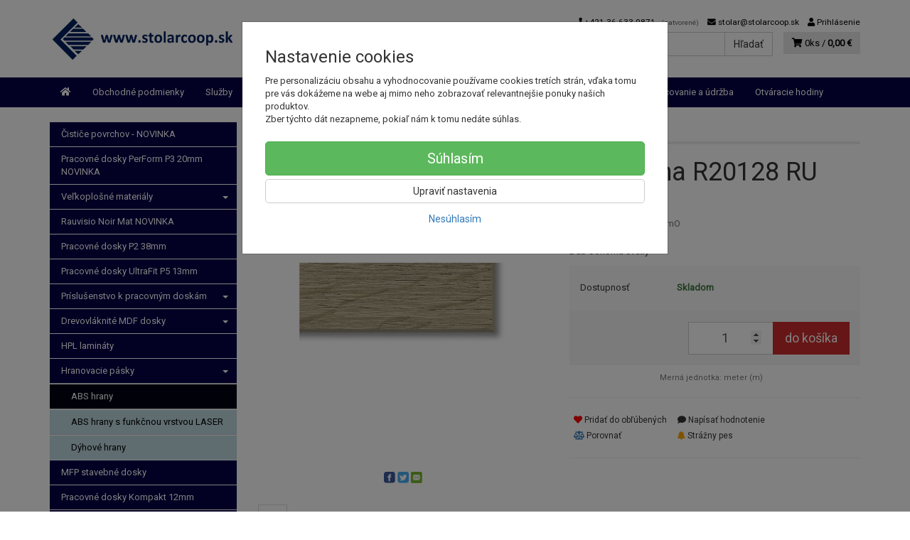

--- FILE ---
content_type: text/html; charset=utf-8
request_url: https://stolarcoop.sk/abs-hrana-r20128-ru-23x2mm-d98b6510-3135-46ea-9578-3c1d7864ab8c
body_size: 17260
content:
<!doctype html>
<html lang="sk">
	<head itemscope itemtype="http://schema.org/WebSite">
		<title>ABS hrana R20128 RU 23x2mm | STOLAR-COOP</title>
		<meta charset="utf-8" />

		<meta http-equiv="x-ua-compatible" content="ie=edge" />
		<meta name="viewport" content="width=device-width, initial-scale=1, shrink-to-fit=no" />
		<meta name="format-detection" content="telephone=no" />
		<meta name="description" content="" />
		<meta name="keywords" content="" />
		<meta name="robots" content="all" />
		<meta name="author" content="STOLAR-COOP" itemprop="name" />
		<meta name="generator" content="Shoptec" />
		<meta itemprop="url" content="https://stolarcoop.sk" />


		<script src="https://www.googletagmanager.com/gtag/js?id=UA-142283634-1" async></script>
		<script>
			window.dataLayer = [{"page":{"type":"product"},"product":{"id":408,"item_group_id":391,"name":"ABS hrana R20128 RU 23x2mm","brand":null,"category":"Hranovacie pásky / ABS hrany","sku":"23x2mmO","ean":"","price":1.4822000000000002,"vat":23,"currency":"EUR"}}];
			function gtag(){ dataLayer.push(arguments); }
			gtag('js', new Date());
				gtag('config', "UA-142283634-1");
		</script>










		<meta property="og:title" content="ABS hrana R20128 RU 23x2mm" />
<meta property="og:image" content="https://stolarcoop.sk/images/products-cache/837fe96ea99207452bfd92ae98c3ae5d/17393_w600_h600.jpg" />
<meta property="og:description" content="Dub Sonoma svetlý" />
<meta property="og:url" content="https://stolarcoop.sk/abs-hrana-r20128-ru-23x2mm-d98b6510-3135-46ea-9578-3c1d7864ab8c" />
<meta property="og:site_name" content="STOLAR-COOP" />
<meta property="og:type" content="product" />

<link rel="canonical" href="https://stolarcoop.sk/abs-hrana-r20128-ru-23x2mm-d98b6510-3135-46ea-9578-3c1d7864ab8c" />


		<link rel="icon" href="/images/template/837fe96ea99207452bfd92ae98c3ae5d/favicon.ico?717c5345" />
		<link rel="stylesheet" href="//maxcdn.bootstrapcdn.com/bootstrap/3.3.7/css/bootstrap.min.css" integrity="sha384-BVYiiSIFeK1dGmJRAkycuHAHRg32OmUcww7on3RYdg4Va+PmSTsz/K68vbdEjh4u" crossorigin="anonymous" />
		<link rel="stylesheet" href="//use.fontawesome.com/releases/v5.0.13/css/all.css" integrity="sha384-DNOHZ68U8hZfKXOrtjWvjxusGo9WQnrNx2sqG0tfsghAvtVlRW3tvkXWZh58N9jp" crossorigin="anonymous" />
		<link rel="stylesheet" href="//cdnjs.cloudflare.com/ajax/libs/fancybox/3.2.5/jquery.fancybox.min.css" integrity="sha256-ygkqlh3CYSUri3LhQxzdcm0n1EQvH2Y+U5S2idbLtxs=" crossorigin="anonymous" />
		<link rel="stylesheet" href="//code.jquery.com/ui/1.12.1/themes/base/jquery-ui.min.css" />
		<link rel="stylesheet" href="https://cdnjs.cloudflare.com/ajax/libs/spinkit/2.0.0/spinkit.min.css" integrity="sha512-kRYkjiYH/VXxoiaDK2oGNMKIi8VQVfie1lkYGX3kmfzWNR2kfaF5ze0885W3/eE6lIiURBsZA91M/WNvCajHMw==" crossorigin="anonymous" referrerpolicy="no-referrer" />
		<link href="/assets/template/default/css/cookiebar.css" rel="stylesheet" type="text/css" />
			<link rel="stylesheet" href="/assets/template/default/data/837fe96ea99207452bfd92ae98c3ae5d/all.css?9ce3abac" />
			<link rel="stylesheet" href="/assets/template/default/data/837fe96ea99207452bfd92ae98c3ae5d/custom.css?25fcb5ae" />
		
	</head>
	<body data-price_level_id="1" class="customer-guest">
		<!--[if lte IE 9]>
		<div class="alert alert-danger mb-0">Používate <b>zastaralý</b> internetový prehliadač, z toho dôvodu Vám niektoré časti stránky nemusia fungovať správne. Prosíme <a href="http://browsehappy.com/" target="_blank" rel="nofollow">aktualizujte si svoj internetový prehliadač</a>.</div>
		<![endif]-->



        


    <div class="headers-mobile">
        <header>
            <div class="header-blocks">
                <div class="header-block header-block-lft">
                    <div class="logo logo-img">
                        <a href="/">
                                <img src="/images/template/837fe96ea99207452bfd92ae98c3ae5d/logo.png?v=1557133188" alt="STOLAR-COOP" />
                        </a>
                    </div>
                </div>
                <div class="header-block header-block-rgt">
                    <ul class="nav nav-pills pull-right">
                        <li>
                            <a href="tel:00421366330871" rel="nofollow">
                                <i class="fas fa-phone"></i>
                            </a>
                        </li>
                        <li>
                            <a href="#searchMobile" data-toggle="collapse" rel="nofollow" style="display: none">
                                <i class="fas fa-search"></i>
                            </a>
                            <div class="mobile-content mobile-content-nobottom collapse in" id="searchMobile" itemscope itemtype="http://schema.org/WebSite">
                                <div class="mobile-content-item">
                                    <meta itemprop="url" content="https://stolarcoop.sk" />
                                    <form action="/abs-hrana-r20128-ru-23x2mm-d98b6510-3135-46ea-9578-3c1d7864ab8c" method="post" id="frm-search2Form" class="form-inline no-validate" autocomplete="off" role="search" itemprop="potentialAction" itemscope itemtype="http://schema.org/SearchAction">
                                        <meta itemprop="target" content="https://stolarcoop.sk/vyhladavanie/?query={query}" />
                                        <input type="search" name="query" data-autocomplete="/vyhladavanie/json-all" id="frm-search2Form-query" required="required" data-nette-rules='[{"op":":filled","msg":"Toto pole je povinné."}]' class="form-control" placeholder="Napíšte hľadané slovo" itemprop="query-input" />
                                        <button class="btn btn-default" type="submit">🔎</button>
                                        <div class="clearfix"></div>
                                    <input type="hidden" name="_token_" value="nhu86qpamwWAwtpAeGtTh2xoiGRIQI8N/SlFg=" /><input type="hidden" name="_do" value="search2Form-submit" /><!--[if IE]><input type=IEbug disabled style="display:none"><![endif]-->
</form>

                                </div>
                            </div>
                        </li>
                        <li>
                            <a href="#customerWindow" role="button" data-toggle="modal" rel="nofollow"><i class="fas fa-user"></i></a>
                        </li>
                        <li id="snippet--shoppingCartCounterMobile">
                            <a class="cart" rel="nofollow" data-count="0" href="/nakupny-kosik/">
                                <i class="fas fa-shopping-cart"></i>
                            </a>
                        </li>
                        <li>
                            <a href="#menuMobile" data-toggle="collapse" rel="nofollow">
                                <i class="fas fa-bars"></i>
                            </a>
                            <div class="mobile-content collapse" id="menuMobile">
                                <div class="mobile-content-item">
                                    <a href="#menuMobileCategories" class="dropdown-toggle" type="button" rel="nofollow" data-toggle="collapse">
                                        Kategórie
                                        <span class="caret"></span>
                                    </a>
                                    <ul class="nav navbar-nav collapse" id="menuMobileCategories">
                                        <li data-category_id="49" class="dropdown">
                                                                                        <a href="/cistice-povrchov-novinka/">Čističe povrchov - NOVINKA</a>
                                            
                                        </li>
                                        <li data-category_id="50" class="dropdown">
                                                                                        <a href="/pracovne-dosky-perform-p3-20mm-novinka/">Pracovné dosky PerForm P3 20mm NOVINKA</a>
                                            
                                        </li>
                                        <li data-category_id="11" class="dropdown">
                                            
                                            <a class="dropdown-toggle" data-toggle="dropdown" href="/drevotrieskove-dosky/">
                                                Veľkoplošné materiály
                                                <span class="caret"></span>
                                            </a>
                                            <ul class="dropdown-menu">
                                                <li><a href="/drevotrieskove-dosky/"><small>ukázať všetko</small></a></li>
                                                <li data-category_id="12">
                                                    <a href="/drevotrieskove-dosky/dtd-laminovane/">DTD laminované</a>
                                                </li>
                                                <li data-category_id="17">
                                                    <a href="/drevotrieskove-dosky/dtd-s-nalisovnym-hpl/">DTD dosky s nalisovaným HPL</a>
                                                </li>
                                                <li data-category_id="19">
                                                    <a href="/drevotrieskove-dosky/dtd-dyhovane/">DTD dýhované</a>
                                                </li>
                                                <li data-category_id="14">
                                                    <a href="/drevotrieskove-dosky/dtd-lakovana-lesk-mat/">PrimeBoard lakovaný vysoký lesk a hlboký mat</a>
                                                </li>
                                                <li data-category_id="18">
                                                    <a href="/drevotrieskove-dosky/dtd-specialne-sturktury/">DTD laminované Špeciálne štruktúry</a>
                                                </li>
                                                <li data-category_id="16">
                                                    <a href="/drevotrieskove-dosky/dtd-surove/">DTD surové</a>
                                                </li>
                                                <li data-category_id="13">
                                                    <a href="/drevotrieskove-dosky/dtd-vysoky-lesk-priama-laminacia/">DTD vysoký lesk priama laminácia</a>
                                                </li>
                                            </ul>

                                        </li>
                                        <li data-category_id="46" class="dropdown">
                                                                                        <a href="/rauvisio-noir-mat-novinka/">Rauvisio Noir Mat NOVINKA</a>
                                            
                                        </li>
                                        <li data-category_id="20" class="dropdown">
                                                                                        <a href="/pracovne-dosky/">Pracovné dosky P2 38mm</a>
                                            
                                        </li>
                                        <li data-category_id="47" class="dropdown">
                                                                                        <a href="/pracovne-dosky-ultrafit-p5-novinka/">Pracovné dosky UltraFit P5 13mm</a>
                                            
                                        </li>
                                        <li data-category_id="31" class="dropdown">
                                            
                                            <a class="dropdown-toggle" data-toggle="dropdown" href="/prislusenstvo-pracove-dosky/">
                                                Príslušenstvo k pracovným doskám
                                                <span class="caret"></span>
                                            </a>
                                            <ul class="dropdown-menu">
                                                <li><a href="/prislusenstvo-pracove-dosky/"><small>ukázať všetko</small></a></li>
                                                <li data-category_id="34">
                                                    <a href="/hrany-pracovne-dosky/">Hrany k pracovným doskám</a>
                                                </li>
                                                <li data-category_id="43">
                                                    <a href="/koncovky/">Koncovky a Rohy</a>
                                                </li>
                                                <li data-category_id="33">
                                                    <a href="/listy-pracovne-dosky/">Lišty k pracovným doskám</a>
                                                </li>
                                                <li data-category_id="32">
                                                    <a href="/zasteny/">Zásteny k pracovným doskám</a>
                                                </li>
                                            </ul>

                                        </li>
                                        <li data-category_id="21" class="dropdown">
                                            
                                            <a class="dropdown-toggle" data-toggle="dropdown" href="/drevovlaknita-mdf-doska/">
                                                Drevovláknité MDF dosky
                                                <span class="caret"></span>
                                            </a>
                                            <ul class="dropdown-menu">
                                                <li><a href="/drevovlaknita-mdf-doska/"><small>ukázať všetko</small></a></li>
                                                <li data-category_id="24">
                                                    <a href="/drevovlaknita-mdf-doska/mdf-s-nalisovanym-hpl/">MDF dosky s nalisovaným HPL</a>
                                                </li>
                                                <li data-category_id="23">
                                                    <a href="/drevovlaknita-mdf-doska/mdf-grundfolia/">MDF Grundfólie</a>
                                                </li>
                                                <li data-category_id="22">
                                                    <a href="/drevovlaknita-mdf-doska/mdf-hdf/">MDF / HDF dosky</a>
                                                </li>
                                                <li data-category_id="48">
                                                    <a href="/drevovlaknita-mdf-doska/mdf-laminovane/">MDF Laminované</a>
                                                </li>
                                            </ul>

                                        </li>
                                        <li data-category_id="28" class="dropdown">
                                                                                        <a href="/hpl-laminaty/">HPL lamináty</a>
                                            
                                        </li>
                                        <li data-category_id="25" class="dropdown">
                                            
                                            <a class="dropdown-toggle" data-toggle="dropdown" href="/hranovacie-pasky/">
                                                Hranovacie pásky
                                                <span class="caret"></span>
                                            </a>
                                            <ul class="dropdown-menu">
                                                <li><a href="/hranovacie-pasky/"><small>ukázať všetko</small></a></li>
                                                <li data-category_id="26">
                                                    <a href="/hraniace-pasky/abs-hrany/">ABS hrany</a>
                                                </li>
                                                <li data-category_id="27">
                                                    <a href="/hraniace-pasky/abs-hrany-funkcna-vrstva-laser/">ABS hrany s funkčnou vrstvou LASER</a>
                                                </li>
                                                <li data-category_id="45">
                                                    <a href="/hraniace-pasky/dyhove-hrany/">Dýhové hrany</a>
                                                </li>
                                            </ul>

                                        </li>
                                        <li data-category_id="40" class="dropdown">
                                                                                        <a href="/mfp-dosky/">MFP stavebné dosky</a>
                                            
                                        </li>
                                        <li data-category_id="39" class="dropdown">
                                                                                        <a href="/kompaktne-dosky/">Pracovné dosky Kompakt 12mm</a>
                                            
                                        </li>
                                        <li data-category_id="30" class="dropdown">
                                                                                        <a href="/akryl-briliant/">Akrylátové MDF dosky BRILIANT</a>
                                            
                                        </li>
                                        <li data-category_id="29" class="dropdown">
                                                                                        <a href="/akryl-senosan/">Akrylátové MDF dosky SENOSAN</a>
                                            
                                        </li>
                                        <li data-category_id="44" class="dropdown">
                                                                                        <a href="/alvic/">Alvic</a>
                                            
                                        </li>
                                        <li data-category_id="35" class="dropdown">
                                            
                                            <a class="dropdown-toggle" data-toggle="dropdown" href="/dvierka/">
                                                Kuchynské dvierka
                                                <span class="caret"></span>
                                            </a>
                                            <ul class="dropdown-menu">
                                                <li><a href="/dvierka/"><small>ukázať všetko</small></a></li>
                                                <li data-category_id="38">
                                                    <a href="/foliovane-dvierka/">Fóliované MDF dvierka</a>
                                                </li>
                                                <li data-category_id="36">
                                                    <a href="/senosan-laser/">SENOSAN MDF lesk  a mat LASER</a>
                                                </li>
                                                <li data-category_id="37">
                                                    <a href="/striekane-dvierka/">Striekané MDF lesk a  mat</a>
                                                </li>
                                            </ul>

                                        </li>
                                        <li data-category_id="41" class="dropdown">
                                                                                        <a href="/struktury-povrchy/">Štruktúry a Povrchy</a>
                                            
                                        </li>
                                        <li data-category_id="42" class="dropdown">
                                                                                        <a href="/vzorkovniky/">Vzorkovníky</a>
                                            
                                        </li>
                                    </ul>
                                </div>
                                <div class="mobile-content-item">
                                    <a href="#menuMobile1" class="dropdown-toggle" type="button" data-toggle="collapse" rel="nofollow">
                                        Menu
                                        <span class="caret"></span>
                                    </a>
                                    <ul class="nav navbar-nav collapse" id="menuMobile1">
                                        


<li data-menu_item_id="1">
    <a href="/obchodne-podmienky.html">Obchodné podmienky</a>
</li>



<li data-menu_item_id="13">
    <a href="/sluzby.html">Služby</a>
</li>



<li data-menu_item_id="14">
    <a href="/doprava.html">Doprava materiálu</a>
</li>



<li data-menu_item_id="15">
    <a href="/reklamacny-protokol.html">Reklamačný protokol</a>
</li>



<li data-menu_item_id="12">
    <a href="/ochrana-osobnych-udajov.html">Ochrana osobných údajov</a>
</li>



<li data-menu_item_id="16">
    <a href="/kontaky.html">Kontakty</a>
</li>



<li data-menu_item_id="19">
    <a href="/spracovanie-a-udrzba.html">Spracovanie a údržba</a>
</li>



<li data-menu_item_id="23">
    <a href="/otvaracie-hodiny.html">Otváracie hodiny</a>
</li>


                                    </ul>
                                </div>
                                <div class="mobile-content-item">
                                    <a href="#menuMobile2" class="dropdown-toggle" type="button" data-toggle="collapse" rel="nofollow">
                                        Informácie
                                        <span class="caret"></span>
                                    </a>
                                    <ul class="nav navbar-nav collapse" id="menuMobile2">
                                        


<li data-menu_item_id="4">
    <a href="/obchodne-podmienky.html">Obchodné podmienky</a>
</li>



<li data-menu_item_id="5">
    <a href="/ochrana-osobnych-udajov.html">Ochrana osobných údajov</a>
</li>



<li data-menu_item_id="8">
    <a href="/spracovanie-a-udrzba.html">Spracovanie a údržba</a>
</li>


                                    </ul>
                                </div>
                            </div>
                        </li>
                    </ul>
                </div>
            </div>
        </header>
    </div>
    <div class="headers">
        <header class="main">
            <div class="container">
                <div class="row">
                    <div class="col-md-3 col-xs-12">
                        <div class="row">
                            <div class="col-sm-12 col-xs-6">
                                <div class="logo">
                                    <a href="/">
                                            <img src="/images/template/837fe96ea99207452bfd92ae98c3ae5d/logo.png?v=1557133188" alt="STOLAR-COOP" />
                                    </a>
                                </div>
                            </div>
                            <div class="col-xs-6 visible-xs text-right">
                                <a href="#navbar-main" data-toggle="collapse" class="link-mobile" rel="nofollow">
                                    <i class="fas fa-bars"></i>
                                </a>
                                <a class="link-mobile" rel="nofollow" href="/nakupny-kosik/">
                                    <i class="fas fa-shopping-cart"></i>
                                    0
                                </a>
                            </div>
                        </div>
                    </div>
                    <div class="col-md-9 col-xs-12">
                        <div class="row order-container">
                            <div class="col-xs-12 order-2">
                                <ul class="nav nav-pills">
                                    <li>
                                        <a href="tel:00421366330871" rel="nofollow">
                                            <i class="fas fa-phone"></i>
                                            +421 36 633 0871
                                            <small class="business-hours">
                                                (zatvorené)
                                            </small>
                                        </a>
                                    </li>
                                    <li class="hidden-xs">
                                        <a href="mailto:stolar@stolarcoop.sk" rel="nofollow">
                                            <i class="fas fa-envelope"></i>
                                            stolar@stolarcoop.sk
                                        </a>
                                    </li>
                                    <li>
                                        <a href="#customerWindow" role="button" data-toggle="modal" rel="nofollow"><i class="fas fa-user"></i> Prihlásenie</a>
                                    </li>
                                </ul>
                            </div>
                            <div class="col-xs-12 order-1 text-right">
                                <div class="search" itemscope itemtype="http://schema.org/WebSite">
                                    <meta itemprop="url" content="https://stolarcoop.sk" />
                                    <form action="/abs-hrana-r20128-ru-23x2mm-d98b6510-3135-46ea-9578-3c1d7864ab8c" method="post" id="frm-searchForm" class="form-inline no-validate" autocomplete="off" role="search" itemprop="potentialAction" itemscope itemtype="http://schema.org/SearchAction">
                                        <meta itemprop="target" content="https://stolarcoop.sk/vyhladavanie/?query={query}" />
                                        <div class="input-group">
                                            <input type="search" name="query" data-autocomplete="/vyhladavanie/json-all" id="frm-searchForm-query" required="required" data-nette-rules='[{"op":":filled","msg":"Toto pole je povinné."}]' class="form-control" placeholder="Napíšte hľadané slovo" itemprop="query-input" />
                                            <span class="input-group-btn hidden-xs">
                                                <button class="btn btn-default" type="submit">Hľadať</button>
                                            </span>
                                        </div>
                                    <input type="hidden" name="_token_" value="d83ilnhkf1PqmNdWwSyRLfd/fVyrBWndRXvs8=" /><input type="hidden" name="_do" value="searchForm-submit" /><!--[if IE]><input type=IEbug disabled style="display:none"><![endif]-->
</form>

                                </div>

                                <a class="cart" rel="nofollow" href="/nakupny-kosik/" id="snippet--shoppingCartCounter">
                                    <i class="fas fa-shopping-cart"></i>
                                    0ks /
                                        <b>0,00 €</b>
                                </a>

                                <div class="clearfix"></div>
                            </div>
                        </div>
                    </div>
                </div>
            </div>
        </header>
    </div>

    <div class="navbar navbar-main" role="navigation">
        <div class="container">
            <div id="navbar-main" class="collapse navbar-collapse">
                <ul class="nav navbar-nav">
                    <li class="hidden-xs">
                        <a href="https://stolarcoop.sk" rel="nofollow">
                            <i class="fas fa-home"></i>
                            <span class="sr-only">Úvod</span>
                        </a>
                    </li>



<li data-menu_item_id="1">
    <a href="/obchodne-podmienky.html">Obchodné podmienky</a>
</li>



<li data-menu_item_id="13">
    <a href="/sluzby.html">Služby</a>
</li>



<li data-menu_item_id="14">
    <a href="/doprava.html">Doprava materiálu</a>
</li>



<li data-menu_item_id="15">
    <a href="/reklamacny-protokol.html">Reklamačný protokol</a>
</li>



<li data-menu_item_id="12">
    <a href="/ochrana-osobnych-udajov.html">Ochrana osobných údajov</a>
</li>



<li data-menu_item_id="16">
    <a href="/kontaky.html">Kontakty</a>
</li>



<li data-menu_item_id="19">
    <a href="/spracovanie-a-udrzba.html">Spracovanie a údržba</a>
</li>



<li data-menu_item_id="23">
    <a href="/otvaracie-hodiny.html">Otváracie hodiny</a>
</li>

                </ul>
            </div>
        </div>
    </div>


		<div class="container container-main">

		<div class="row block-container">
		    <div class="col-lg-3 col-md-4 block-lft">




		<div class="panel panel-default panel-category hidden-xs" data-id="26" data-root_id="25">
		    <div class="panel-body">
		        <ul class="nav nav-stacked nav-tree">
		            <li>
		                <a href="/cistice-povrchov-novinka/">
		                    Čističe povrchov - NOVINKA
		                </a>
		            </li>
		            <li>
		                <a href="/pracovne-dosky-perform-p3-20mm-novinka/">
		                    Pracovné dosky PerForm P3 20mm NOVINKA
		                </a>
		            </li>
		            <li>
		                <a href="/drevotrieskove-dosky/">
		                    Veľkoplošné materiály
		                    <i class="caret"></i>
		                </a>
		            </li>
		            <li>
		                <a href="/rauvisio-noir-mat-novinka/">
		                    Rauvisio Noir Mat NOVINKA
		                </a>
		            </li>
		            <li>
		                <a href="/pracovne-dosky/">
		                    Pracovné dosky P2 38mm
		                </a>
		            </li>
		            <li>
		                <a href="/pracovne-dosky-ultrafit-p5-novinka/">
		                    Pracovné dosky UltraFit P5 13mm
		                </a>
		            </li>
		            <li>
		                <a href="/prislusenstvo-pracove-dosky/">
		                    Príslušenstvo k pracovným doskám
		                    <i class="caret"></i>
		                </a>
		            </li>
		            <li>
		                <a href="/drevovlaknita-mdf-doska/">
		                    Drevovláknité MDF dosky
		                    <i class="caret"></i>
		                </a>
		            </li>
		            <li>
		                <a href="/hpl-laminaty/">
		                    HPL lamináty
		                </a>
		            </li>
		            <li>
		                <a href="/hranovacie-pasky/">
		                    Hranovacie pásky
		                    <i class="caret"></i>
		                </a>
		        <ul>
		            <li class="active">
		                <a href="/hraniace-pasky/abs-hrany/">
		                    ABS hrany
		                </a>
		            </li>
		            <li>
		                <a href="/hraniace-pasky/abs-hrany-funkcna-vrstva-laser/">
		                    ABS hrany s funkčnou vrstvou LASER
		                </a>
		            </li>
		            <li>
		                <a href="/hraniace-pasky/dyhove-hrany/">
		                    Dýhové hrany
		                </a>
		            </li>
		        </ul>
		        
		            </li>
		            <li>
		                <a href="/mfp-dosky/">
		                    MFP stavebné dosky
		                </a>
		            </li>
		            <li>
		                <a href="/kompaktne-dosky/">
		                    Pracovné dosky Kompakt 12mm
		                </a>
		            </li>
		            <li>
		                <a href="/akryl-briliant/">
		                    Akrylátové MDF dosky BRILIANT
		                </a>
		            </li>
		            <li>
		                <a href="/akryl-senosan/">
		                    Akrylátové MDF dosky SENOSAN
		                </a>
		            </li>
		            <li>
		                <a href="/alvic/">
		                    Alvic
		                </a>
		            </li>
		            <li>
		                <a href="/dvierka/">
		                    Kuchynské dvierka
		                    <i class="caret"></i>
		                </a>
		            </li>
		            <li>
		                <a href="/struktury-povrchy/">
		                    Štruktúry a Povrchy
		                </a>
		            </li>
		            <li>
		                <a href="/vzorkovniky/">
		                    Vzorkovníky
		                </a>
		            </li>
		        </ul>
		        
		    </div>
		</div>
		    </div>
		    <div class="col-lg-9 col-md-8 block-content">
		<ul class="breadcrumb" itemscope itemtype="http://schema.org/BreadcrumbList">
			<li itemprop="itemListElement" itemscope itemtype="http://schema.org/ListItem">
				<a itemprop="item" itemscope itemtype="https://schema.org/WebPage" itemid="/" href="/">
					<i class="fas fa-home"></i>
					<span class="sr-only" itemprop="name">Úvod</span>
				</a>
				<meta itemprop="position" content="1" />
			</li>
				<li itemprop="itemListElement" itemscope itemtype="http://schema.org/ListItem">
					<a itemprop="item" itemscope itemtype="https://schema.org/WebPage" itemid="/hranovacie-pasky/" href="/hranovacie-pasky/">
						<span itemprop="name">Hranovacie pásky</span>
					</a>
					<meta itemprop="position" content="2" />
				</li>
				<li itemprop="itemListElement" itemscope itemtype="http://schema.org/ListItem">
					<a itemprop="item" itemscope itemtype="https://schema.org/WebPage" itemid="/hraniace-pasky/abs-hrany/" href="/hraniace-pasky/abs-hrany/">
						<span itemprop="name">ABS hrany</span>
					</a>
					<meta itemprop="position" content="3" />
				</li>
				<li itemprop="itemListElement" itemscope itemtype="http://schema.org/ListItem" class="active hidden-xs">
						<span itemprop="name">ABS hrana R20128 RU 23x2mm</span>
					<meta itemprop="position" content="4" />
				</li>
		</ul>

		<div id="snippet--flashes"></div>
		        


			<div class="product-detail" itemscope itemtype="http://schema.org/Product">
				<div class="row">
					<div class="col-md-12 visible-xs">
						<h1 itemprop="name">ABS hrana R20128 RU 23x2mm</h1>

						<div class="mb-2 product-subtitle">

							<a content="Hranovacie pásky | ABS hrany" href="/hraniace-pasky/abs-hrany/">ABS hrany</a>
							<span>|</span>

							<span class="productCode text-muted">
			                	Kód: 23x2mmO
							</span>
						</div>
					</div>

					<div class="col-md-6">

						<div class="photos">


								<div id="photos-408">


			        <a href="/images/products-cache/837fe96ea99207452bfd92ae98c3ae5d/17393_w700_h700.jpg" id="productPhoto17393" rel="lightbox" data-fancybox="product408" data-caption="ABS hrana R20128 RU (R3181 RU) 23x2mm Nová!!!">
			            <img src="/images/products-cache/837fe96ea99207452bfd92ae98c3ae5d/17393_w700_h700.jpg" alt="ABS hrana R20128 RU (R3181 RU) 23x2mm Nová!!!" width="700" height="700" class="img-responsive" itemprop="image" />
			        </a>

			<div class="more-photos">
			    <div class="row mt-1 mb-2">

			    </div>
			</div>

			<div class="social-shares text-center">

			    <a href="http://www.facebook.com/sharer/sharer.php?u=https://stolarcoop.sk/abs-hrana-r20128-ru-23x2mm-d98b6510-3135-46ea-9578-3c1d7864ab8c" target="_blank" title="Zdieľať na Facebook" rel="nofollow">
			        <img src="/assets/backend/images/share/facebook.gif" alt="Facebook" width="16" height="16" style="vertical-align: bottom" />
			    </a>
			    <a href="http://twitter.com/share?text=ABS%20hrana%20R20128%20RU%2023x2mm&amp;url=https://stolarcoop.sk/abs-hrana-r20128-ru-23x2mm-d98b6510-3135-46ea-9578-3c1d7864ab8c" target="_blank" title="Zdieľať na Twitter" rel="nofollow">
			        <img src="/assets/backend/images/share/twitter.gif" alt="Twitter" width="16" height="16" style="vertical-align: bottom" />
			    </a>
			    <a href="#recommendationWindow" title="Odporučiť priateľovi" data-toggle="modal" rel="nofollow">
			        <img src="/assets/backend/images/share/email.png" alt="Odporučiť priateľovi" width="16" height="16" style="vertical-align: bottom" />
			    </a>
			</div>
								</div>
						</div>


			<div id="snippet--extras"></div>		</div>
					<div class="col-md-6">
						<div class="row">
							<div class="col-lg-12 hidden-xs">
								<span class="h1">ABS hrana R20128 RU 23x2mm</span>

								<div class="mb-2 product-subtitle">

									<a itemprop="category" content="Hranovacie pásky | ABS hrany" href="/hraniace-pasky/abs-hrany/">ABS hrany</a>
									<span>|</span>

									<span class="productCode text-muted">
			                			Kód: 23x2mmO
									</span>
								</div>
							</div>

							<div class="col-lg-12">
								<div id="countdownVariant408" class="countdown-container hide">
									<div class="countdown" data-date=""></div>
								</div>
							</div>


							<div class="col-lg-12 annotation">
								<p>Dub Sonoma svetlý</p>
							</div>



							<div class="col-lg-12">
							</div>
							

							<div class="col-lg-12">
								<div class="cart">
									<form action="/abs-hrana-r20128-ru-23x2mm-d98b6510-3135-46ea-9578-3c1d7864ab8c" method="post" id="frm-cartForm" class="no-validate" autocomplete="off">



										<div id="productPrice" class="form-horizontal">
											<div class="product-info">
												<div class="form-group product-info-availability">
													<div class="col-sm-4 control-label">Dostupnosť</div>
													<div class="col-sm-8 form-control-static">
														<div id="productStatus">
															<b class="text-success">Skladom</b>
														</div>
														<div id="productStatusDescription"></div>
													</div>
												</div>


												<div class="form-group product-info-discount" style="display:none">
													<div class="col-sm-4 control-label">Pôvodná cena</div>
													<div class="col-sm-8 form-control-static">
														<span class="price overline" data-original-price>
																1,48 €
														</span>
													</div>
												</div>
												<div class="form-group product-info-discount" style="display:none">
													<div class="col-sm-4 control-label">Ušetríte</div>
													<div class="col-sm-8 form-control-static">
														<span class="price" data-discount>
																1,48 €
														</span>
														<b data-discount-percentage>(100%)</b>
													</div>
												</div>
											</div>

											<div class="quantity-discounts" id="quantityDiscounts" style="display: none">
												<div class="h4 mt-0">Množstevné zľavy</div>
												
											</div>

											<div class="cart-area cart-area-2columns">
												<div class="cart-area-col">
													<b data-price-vat class="price price-primary text-danger">
														1,48 €
													</b>
													<br />
													<small data-price class="price text-muted">
														1,21 € bez DPH
													</small>
												</div>
												<div class="cart-area-col">
													<div class="input-group">
														<input type="number" name="quantity" id="frm-cartForm-quantity" required="required" data-nette-rules='[{"op":":filled","msg":"Toto pole je povinné."}]' value="1" min="1" step="1" class="form-control input-lg text-center" />
														<span class="input-group-btn">
															<a href="#customerWindow" data-toggle="modal" data-action="buy" rel="nofollow" class="btn btn-conversion btn-lg">do košíka</a>
														</span>
													</div>
												</div>
											</div>



										</div>




										<div class="text-center text-muted small mt-1">
											<span id="productMeasureUnit" class="mr-1">Merná jednotka: meter (m)</span>
										</div>



										<input type="hidden" name="note" value="" />
										<input type="hidden" name="product_variant_id" value="408" />
									<input type="hidden" name="_token_" value="xiwp3yyzzgQJnLMEeI1U9hEd0Sav4dF2r7yFM=" /><input type="hidden" name="_do" value="cartForm-submit" /><!--[if IE]><input type=IEbug disabled style="display:none"><![endif]-->
			</form>

								</div>
							</div>

							<div class="col-lg-12">

								<hr />

								<div class="microgoals">
									<div class="row">
										<div class="col-sm-4 col-xs-6">
											<ul class="list-unstyled mb-0">
													<li><a role="button" rel="nofollow" class="btn btn-link btn-xs" data-action="wishlist" href="/abs-hrana-r20128-ru-23x2mm-d98b6510-3135-46ea-9578-3c1d7864ab8c?id=391&amp;do=addToFavourite"><span class="fas fa-heart" style="color:red"></span> Pridať do obľúbených</a></li>
												<li><a role="button" rel="nofollow" class="btn btn-link btn-xs ajax compareCartWindow" href="/abs-hrana-r20128-ru-23x2mm-d98b6510-3135-46ea-9578-3c1d7864ab8c?id=408&amp;do=addToCompare"><span class="fas fa-balance-scale text-primary"></span> Porovnať</a></li>
											</ul>
										</div>
										<div class="col-sm-4 col-xs-6">
											<ul class="list-unstyled mb-0">
												<li><a href="#reviewWindow" role="button" data-toggle="modal" rel="nofollow" class="btn btn-link btn-xs"><span class="fas fa-comment"></span> Napísať hodnotenie</a></li>
												<li><a href="#watchdogWindow" role="button" data-toggle="modal" rel="nofollow" class="btn btn-link btn-xs"><span class="fas fa-bell" style="color:orange"></span> Strážny pes</a></li>
											</ul>
										</div>
									</div>
								</div>

							</div>

							<div class="col-lg-12">
								<div>
									<hr />
								</div>
							</div>

						</div>

					</div>
				</div>


				<div class="row mt-3">
					<div class="col-lg-12">
						<ul class="nav nav-tabs">
							<li class="active"><a href="#tab-home" data-toggle="tab"><span class="fas fa-home"></span><span class="sr-only">Popis</span></a></li>
							<li><a href="#tab-parameters" data-toggle="tab">Parametre <small>(2)</small></a></li>
							<li><a href="#tab-reviews" data-toggle="tab">Hodnotenia <small>(0)</small></a></li>
							<li class="hidden"><a href="#tab-comments" data-toggle="tab">Komentáre <small>(<span class="fb-comments-count" data-href="https://stolarcoop.sk/abs-hrana-r20128-ru-23x2mm-d98b6510-3135-46ea-9578-3c1d7864ab8c">0</span>)</small></a></li>
							<li><a href="#tab-stocks" data-toggle="tab">Dostupnosť <small>(299)</small></a></li>
							<li class="hidden"><a href="#tab-variants" data-toggle="tab">Varianty <small>(1)</small></a></li>
						</ul>
						<div class="tab-content">
							<div class="tab-pane active" id="tab-home">



			<div itemprop="description">
				Hrany ABS  sú termoplastické hrany na dekoratívne povrstvenie úzkych plôch drevomateriálov a preberajú ochrannú a dizajnovú funkciu. Sú úplne prefarbené. Spektrum oblastí použitia hrán ABS  je takmer neobmedzené. Hodia sa na stavbu nábytku v kúpeľni, kuchyni a kancelárii, na stavbu veľtržných stánkov a interiéry obchodov, na aplikácie v obytnej oblasti a na vybavenia objektov. ABS (Akrylnitril-Butadién-Styrol) je vysoko kvalitný materiál, ktorý je nárazuvzdorný, mechanicky a tepelne zaťažiteľný, termoplastický, bezchlórový s pozitívnou ekologickou bilanciou.
			</div>

							</div>
							<div class="tab-pane" id="tab-parameters">
								<table class="table table-striped table-condensed">
				<tbody>
					<tr data-parameter-id="19">
						<td style="width: 30%">
							Hrúbka
						</td>
						<td>2mm</td>
					</tr>
					<tr data-parameter-id="20">
						<td style="width: 30%">
							Šírka
						</td>
						<td>22 - 23mm</td>
					</tr>
				</tbody>
			</table>

							</div>
							<div class="tab-pane" id="tab-reviews">
								<p>Momentálne tu nie sú žiadne hodnotenia.</p>
			<p>Buďte prvý, kto <a href="#reviewWindow" data-toggle="modal" rel="nofollow">napíše hodnotenie</a> na tento produkt.</p>


							</div>
							<div class="tab-pane hidden" id="tab-comments">
								<div class="fb-comments" data-href="https://stolarcoop.sk/abs-hrana-r20128-ru-23x2mm-d98b6510-3135-46ea-9578-3c1d7864ab8c" data-numposts="5" data-colorscheme="light"></div>
							</div>
							<div class="tab-pane" id="tab-stocks">
								<table class="table table-striped table-condensed">
				<thead>
				<tr>
					<th>Sklad</th>
					<th>Kód</th>
					<th>Počet mj na sklade</th>
				</tr>
				</thead>
				<tbody>
				<tr>
					<td>Hlavný Sklad</td>
					<td>23x2mmO</td>
					<td>299</td>
				</tr>
				</tbody>
			</table>

							</div>
							<div id="tab-variants" class="tab-pane hidden">
								
			<div itemprop="offers" itemscope itemtype="http://schema.org/AggregateOffer">
				<table class="table table-striped table-condensed">
					<thead>
					<tr>
						<th>Kód</th>
						<th>Dostupnosť</th>
						<th>Cena</th>
					</tr>
					</thead>
					<tbody>
					<tr itemprop="offers" itemscope itemtype="http://schema.org/Offer">
						
						<td itemprop="identifier" content="sku:23x2mmO">23x2mmO</td>
						<td>
							<span class="text-success" itemprop="availability" content="in stock">Skladom</span>
						</td>
						<td>
							<meta itemprop="itemCondition" itemtype="http://schema.org/OfferItemCondition" content="http://schema.org/NewCondition" />
							<span itemprop="priceCurrency" content="EUR"></span>
									<span itemprop="price" class="text-danger" data-toggle="tooltip" content="1.48" title="1,21 € bez DPH">1,48 €</span>
								<span class="text-muted" data-toggle="tooltip" title="DPH = 23%">s DPH</span>
						</td>
					</tr>
					</tbody>
				</table>
				<span itemprop="priceCurrency" content="EUR"></span>
				<span itemprop="lowprice" content="1.48"></span>
				<span itemprop="highprice" content="1.48"></span>
			</div>

							</div>
						</div>

					</div>
				</div>
			</div>




			<form action="/abs-hrana-r20128-ru-23x2mm-d98b6510-3135-46ea-9578-3c1d7864ab8c" method="post" id="frm-askQuestionForm" class="form-horizontal">
			<div id="askQuestionWindow" class="modal fade" role="dialog" aria-hidden="true" data-has-errors="false">
				<div class="modal-dialog">
					<div class="modal-content">
						<div class="modal-header">
							<button type="button" class="close" data-dismiss="modal" aria-hidden="true">&times;</button>
							<b class="modal-title">Otázka k produktu</b>
						</div>
						<div class="modal-body">
							<div class="form-group">
								<label for="frm-askQuestionForm-email" class="control-label col-md-3">Váš e-mail</label>
								<div class="col-md-9">
									<input type="email" name="email" maxlength="160" id="frm-askQuestionForm-email" required="required" data-nette-rules='[{"op":":filled","msg":"Toto pole je povinné."},{"op":":email","msg":"Prosím vložte platnú e-mailovú adresu."}]' data-nette-empty-value="&#64;" value="&#64;" class="form-control" />
								</div>
							</div>
							<div class="form-group">
								<label for="frm-askQuestionForm-phone" class="control-label col-md-3">Mobil</label>
								<div class="col-md-9">
									<input type="tel" name="phone" maxlength="40" id="frm-askQuestionForm-phone" class="form-control" />
								</div>
							</div>
							<div class="form-group">
								<label for="frm-askQuestionForm-message" class="control-label col-md-3">Správa</label>
								<div class="col-md-9">
									<textarea name="message" rows="5" maxlength="500" id="frm-askQuestionForm-message" required="required" data-nette-rules='[{"op":":filled","msg":"Toto pole je povinné."},{"op":":maxLength","msg":"Prosím vložte nie viac ako 500 znakov.","arg":500}]' class="form-control"></textarea>
								</div>
							</div>
							<div class="form-group">
								<div class="col-md-offset-3 col-md-9">
									<div class="checkbox">
			                        	<label for="frm-askQuestionForm-privacyPolicyAgree"><input type="checkbox" name="privacyPolicyAgree" id="frm-askQuestionForm-privacyPolicyAgree" required="required" data-nette-rules='[{"op":":filled","msg":"Toto pole je povinné."}]' /> Súhlasím so spracovaním <a href="/ochrana-osobnych-udajov.html">osobných údajov</a></label>
									</div>
								</div>
							</div>
							<div class="form-group">
								<div class="col-md-9 col-md-offset-3">
			                        <div id="recaptcha_c87db4f8" class="g-recaptcha" data-sitekey="6Lf3qtkUAAAAAJRKlfpV1Fry3jS3z4hLZAHUzpz8" data-size="invisible"></div>
								</div>
							</div>
						</div>
						<div class="modal-footer">
							<input type="submit" name="_submit" value="Odoslať" class="btn btn-primary" />
						</div>
					</div>
				</div>
			</div>
			<input type="hidden" name="_token_" value="jp16on7f3n2KQ/EO67TmFo5/B4xfbP5HHWDmQ=" /><input type="hidden" name="_do" value="askQuestionForm-submit" /></form>


			<form action="/abs-hrana-r20128-ru-23x2mm-d98b6510-3135-46ea-9578-3c1d7864ab8c" method="post" id="frm-recommendationForm" class="form-horizontal">
			<div id="recommendationWindow" class="modal fade" role="dialog" aria-hidden="true" data-has-errors="false">
				<div class="modal-dialog">
					<div class="modal-content">
						<div class="modal-header">
							<button type="button" class="close" data-dismiss="modal" aria-hidden="true">&times;</button>
							<b class="modal-title">Odporučiť produkt</b>
						</div>
						<div class="modal-body">
							<div class="form-group">
								<label for="frm-recommendationForm-name" class="control-label col-md-3">Meno</label>
								<div class="col-md-9">
									<input type="text" name="name" id="frm-recommendationForm-name" required="required" data-nette-rules='[{"op":":filled","msg":"Toto pole je povinné."}]' class="form-control" />
								</div>
							</div>
							<div class="form-group">
								<label for="frm-recommendationForm-your_email" class="control-label col-md-3">Váš e-mail</label>
								<div class="col-md-9">
									<input type="email" name="your_email" id="frm-recommendationForm-your_email" required="required" data-nette-rules='[{"op":":filled","msg":"Toto pole je povinné."},{"op":":email","msg":"Prosím vložte platnú e-mailovú adresu."}]' data-nette-empty-value="&#64;" value="&#64;" class="form-control" />
								</div>
							</div>
							<div class="form-group">
								<label for="frm-recommendationForm-friends_email" class="control-label col-md-3">Priateľov e-mail</label>
								<div class="col-md-9">
									<input type="email" name="friends_email" id="frm-recommendationForm-friends_email" required="required" data-nette-rules='[{"op":":filled","msg":"Toto pole je povinné."},{"op":":email","msg":"Prosím vložte platnú e-mailovú adresu."},{"op":":notEqual","msg":"E-mailové adresy sa nesmú zhodovať.","arg":{"control":"your_email"}}]' data-nette-empty-value="&#64;" value="&#64;" class="form-control" />
								</div>
							</div>
							<div class="form-group">
								<label for="frm-recommendationForm-message" class="control-label col-md-3">Správa</label>
								<div class="col-md-9">
									<textarea name="message" rows="5" maxlength="200" id="frm-recommendationForm-message" required="required" data-nette-rules='[{"op":":filled","msg":"Toto pole je povinné."},{"op":":maxLength","msg":"Prosím vložte nie viac ako 200 znakov.","arg":200}]' class="form-control">Odporúčam pozrieť si túto stránku https://stolarcoop.sk/abs-hrana-r20128-ru-23x2mm-d98b6510-3135-46ea-9578-3c1d7864ab8c</textarea>
								</div>
							</div>
							<div class="form-group">
								<div class="col-md-offset-3 col-md-9">
									<div class="checkbox">
			                        	<label for="frm-recommendationForm-privacyPolicyAgree"><input type="checkbox" name="privacyPolicyAgree" id="frm-recommendationForm-privacyPolicyAgree" required="required" data-nette-rules='[{"op":":filled","msg":"Toto pole je povinné."}]' /> Súhlasím so spracovaním <a href="/ochrana-osobnych-udajov.html">osobných údajov</a></label>
									</div>
								</div>
							</div>
							<div class="form-group">
								<div class="col-md-9 col-md-offset-3">
			                        <div id="recaptcha_0ffeb9b8" class="g-recaptcha" data-sitekey="6Lf3qtkUAAAAAJRKlfpV1Fry3jS3z4hLZAHUzpz8" data-size="invisible"></div>
								</div>
							</div>
						</div>
						<div class="modal-footer">
							<input type="submit" name="_submit" value="Odoslať" class="btn btn-primary" />
						</div>
					</div>
				</div>
			</div>
			<input type="hidden" name="_token_" value="vgwfci1g7kdhiQ7/LBdQQJX4WaNTw0RtOs6xk=" /><input type="hidden" name="_do" value="recommendationForm-submit" /></form>


			<form action="/abs-hrana-r20128-ru-23x2mm-d98b6510-3135-46ea-9578-3c1d7864ab8c" method="post" id="frm-reviewForm" class="form-horizontal">
				<div id="reviewWindow" class="modal fade" role="dialog" aria-hidden="true" data-has-errors="false">
					<div class="modal-dialog">
						<div class="modal-content">
							<div class="modal-header">
								<button type="button" class="close" data-dismiss="modal" aria-hidden="true">&times;</button>
								<b class="modal-title">Nové hodnotenie</b>
							</div>
							<div class="modal-body">
								<div class="form-group">
									<label class="control-label col-md-3">Hodnotenie</label>
									<div class="col-md-9">
										<div class="radio-inline">
											<label for="frm-reviewForm-rating-1"><input  type="radio" name="rating" id="frm-reviewForm-rating-1" required="required" data-nette-rules='[{"op":":filled","msg":"Toto pole je povinné."}]' value="1"/> 1</label>
										</div>
										<div class="radio-inline">
											<label for="frm-reviewForm-rating-2"><input  type="radio" name="rating" id="frm-reviewForm-rating-2" required="required" data-nette-rules='[{"op":":filled","msg":"Toto pole je povinné."}]' value="2"/> 2</label>
										</div>
										<div class="radio-inline">
											<label for="frm-reviewForm-rating-3"><input  type="radio" name="rating" id="frm-reviewForm-rating-3" required="required" data-nette-rules='[{"op":":filled","msg":"Toto pole je povinné."}]' value="3"/> 3</label>
										</div>
										<div class="radio-inline">
											<label for="frm-reviewForm-rating-4"><input  type="radio" name="rating" id="frm-reviewForm-rating-4" required="required" data-nette-rules='[{"op":":filled","msg":"Toto pole je povinné."}]' value="4"/> 4</label>
										</div>
										<div class="radio-inline">
											<label for="frm-reviewForm-rating-5"><input  type="radio" name="rating" id="frm-reviewForm-rating-5" required="required" data-nette-rules='[{"op":":filled","msg":"Toto pole je povinné."}]' checked="checked" value="5"/> 5</label>
										</div>
										<p class="help-block">Čím vyššie číslo, tým lepšie hodnotenie.</p>
									</div>
								</div>
								<div class="row">
									<div class="col-md-3"></div>
									<div class="col-md-9">
										<div class="form-group">
											<div class="col-md-6">
												<label for="frm-reviewForm-text_pros" class="control-label">Klady</label>
												<textarea name="text_pros" rows="5" id="frm-reviewForm-text_pros" data-nette-rules='[{"op":"optional"},{"op":":filled","rules":[{"op":":maxLength","msg":"Prosím vložte nie viac ako 300 znakov.","arg":300}],"control":"text_pros"}]' class="form-control"></textarea>
											</div>
											<div class="col-md-6">
												<label for="frm-reviewForm-text_cons" class="control-label">Zápory</label>
												<textarea name="text_cons" rows="5" id="frm-reviewForm-text_cons" data-nette-rules='[{"op":"optional"},{"op":":filled","rules":[{"op":":maxLength","msg":"Prosím vložte nie viac ako 300 znakov.","arg":300}],"control":"text_cons"}]' class="form-control"></textarea>
											</div>
											<div class="col-md-12">
												<p class="help-block">
													Napíšte klady a zápory, každý bod na jeden riadok.<br />
													Nechajte prázdne, ak Vám nič nenapadá.
												</p>
											</div>
										</div>
									</div>
								</div>
								<div class="form-group">
									<label for="frm-reviewForm-text_content" class="control-label col-md-3">Obsah</label>
									<div class="col-md-9">
										<textarea name="text_content" rows="5" maxlength="1000" id="frm-reviewForm-text_content" data-nette-rules='[{"op":"optional"},{"op":":maxLength","msg":"Prosím vložte nie viac ako 1000 znakov.","arg":1000}]' class="form-control"></textarea>
									</div>
								</div>
								<div class="form-group">
									<label for="frm-reviewForm-email" class="control-label col-md-3">E-mail</label>
									<div class="col-md-9">
										<input type="email" name="email" id="frm-reviewForm-email" required="required" data-nette-rules='[{"op":":filled","msg":"Toto pole je povinné."},{"op":":email","msg":"Prosím vložte platnú e-mailovú adresu."}]' data-nette-empty-value="&#64;" value="&#64;" class="form-control" />
									</div>
								</div>
								<div class="form-group">
									<label for="frm-reviewForm-name" class="control-label col-md-3">Meno</label>
									<div class="col-md-9">
										<input type="text" name="name" id="frm-reviewForm-name" class="form-control" />
									</div>
								</div>
								<div class="form-group">
									<div class="col-md-offset-3 col-md-9">
										<div class="checkbox">
			                            	<label for="frm-reviewForm-privacyPolicyAgree"><input type="checkbox" name="privacyPolicyAgree" id="frm-reviewForm-privacyPolicyAgree" required="required" data-nette-rules='[{"op":":filled","msg":"Toto pole je povinné."}]' /> Súhlasím so spracovaním <a href="/ochrana-osobnych-udajov.html">osobných údajov</a></label>
										</div>
									</div>
								</div>
								<div class="form-group">
									<div class="col-md-9 col-md-offset-3">
										<div id="recaptcha_9f1f9f74" class="g-recaptcha" data-sitekey="6Lf3qtkUAAAAAJRKlfpV1Fry3jS3z4hLZAHUzpz8" data-size="invisible"></div>
									</div>
								</div>
							</div>
							<div class="modal-footer">
								<p class="text-muted small pull-left">Hodnotenie bude zverejnené až po schválení administrátorom.</p>
								<input type="submit" name="_submit" value="Odoslať" class="btn btn-primary pull-right" />
								<div class="clearfix"></div>
							</div>
						</div>
					</div>
				</div>
			<input type="hidden" name="_token_" value="t375001szp8JsDahmbGlF9OUNw08U+udgLi+E=" /><input type="hidden" name="_do" value="reviewForm-submit" /></form>


			<form action="/abs-hrana-r20128-ru-23x2mm-d98b6510-3135-46ea-9578-3c1d7864ab8c" method="post" id="frm-watchdogForm" class="form-horizontal">
				<div id="watchdogWindow" class="modal fade" role="dialog" aria-hidden="true" data-has-errors="false">
					<div class="modal-dialog">
						<div class="modal-content">
							<div class="modal-header">
								<button type="button" class="close" data-dismiss="modal" aria-hidden="true">&times;</button>
								<b class="modal-title">Strážny pes</b>
							</div>
							<div class="modal-body">
								<p>Strážny pes Vás upozorní formou e-mailu v prípade, že sa zmení dostupnosť produktu alebo klesne jeho cena pod úroveň, ktorú si zvolíte.</p>
			                    <div class="form-group">
			                        
			                        <div class="col-md-9">
			                            <input type="hidden" name="product_variant_id" value="408" class="form-control" />
			                        </div>
			                    </div>
								<div class="form-group">
									<label for="frm-watchdogForm-email" class="control-label col-md-3">E-mail</label>
									<div class="col-md-9">
										<input type="email" name="email" id="frm-watchdogForm-email" required="required" data-nette-rules='[{"op":":filled","msg":"Toto pole je povinné."},{"op":":email","msg":"Prosím vložte platnú e-mailovú adresu."}]' data-nette-empty-value="&#64;" value="&#64;" class="form-control" />
									</div>
								</div>
								<div class="form-group">
									<div class="col-md-offset-3 col-md-9">
										<div class="checkbox">
											<label for="frm-watchdogForm-availability"><input type="checkbox" name="availability" id="frm-watchdogForm-availability" data-nette-rules='[{"op":"optional"},{"op":":blank","rules":[{"op":":filled","msg":"Toto pole je povinné."}],"control":"price_toggle"}]' checked="checked" /> Upozorniť ma, keď príde tovar na sklad</label>
										</div>
									</div>
								</div>
								<div class="form-group">
									<div class="col-md-offset-3 col-md-9">
										<div class="checkbox">
											<label for="frm-watchdogForm-price_toggle"><input type="checkbox" name="price_toggle" id="frm-watchdogForm-price_toggle" data-nette-rules='[{"op":"optional"},{"op":":equal","rules":[],"control":"price_toggle","toggle":{"watchdogPrice":true},"arg":true},{"op":":blank","rules":[{"op":":filled","msg":"Toto pole je povinné."}],"control":"availability"}]' /> Upozorniť ma, ak cena klesne pod určitú hodnotu</label>
										</div>
									</div>
								</div>
								<div class="form-group" id="watchdogPrice">
									<label for="frm-watchdogForm-price" class="control-label col-md-3">Cena s DPH</label>
									<div class="col-md-3">
										<label for="frm-watchdogForm-price"><input type="text" name="price" id="frm-watchdogForm-price" data-nette-rules='[{"op":"optional"},{"op":":equal","rules":[{"op":":filled","rules":[{"op":":float","msg":"Prosím vložte číslo."},{"op":":range","msg":"","arg":[0,1.4822000000000002]}],"control":"price"}],"control":"price_toggle","arg":true}]' value="1.4822" class="form-control text-right" /></label>
									</div>
								</div>
								<div class="form-group">
									<div class="col-md-offset-3 col-md-9">
										<div class="checkbox">
			                            	<label for="frm-watchdogForm-privacyPolicyAgree"><input type="checkbox" name="privacyPolicyAgree" id="frm-watchdogForm-privacyPolicyAgree" required="required" data-nette-rules='[{"op":":filled","msg":"Toto pole je povinné."}]' /> Súhlasím so spracovaním <a href="/ochrana-osobnych-udajov.html">osobných údajov</a></label>
										</div>
									</div>
								</div>
								<div class="form-group">
									<div class="col-md-9 col-md-offset-3">
			                            <div id="recaptcha_662e45be" class="g-recaptcha" data-sitekey="6Lf3qtkUAAAAAJRKlfpV1Fry3jS3z4hLZAHUzpz8" data-size="invisible"></div>
									</div>
								</div>
							</div>
							<div class="modal-footer">
								<input type="submit" name="_submit" value="Odoslať" class="btn btn-primary" />
							</div>
						</div>
					</div>
				</div>
			<input type="hidden" name="_token_" value="jkv74vxrbdW+XmG/5Yh+gxTpsQqqnBr7MWZf0=" /><input type="hidden" name="_do" value="watchdogForm-submit" /></form>





		    </div>
		</div>
		</div>


		

		<div class="container-footer">
			<div class="container">
				<footer>
						<div class="row">
							<div class="col-md-3 col-sm-6 col-xs-12">

<div class="panel panel-default hidden-xs">
    <div class="panel-heading"><i class="fas fa-bars"></i> Informácie</div>
    <div class="panel-body">
        <ul class="nav nav-stacked">


            <li data-menu_item_id="4">
                <a href="/obchodne-podmienky.html">Obchodné podmienky</a>
            </li>



            <li data-menu_item_id="5">
                <a href="/ochrana-osobnych-udajov.html">Ochrana osobných údajov</a>
            </li>



            <li data-menu_item_id="8">
                <a href="/spracovanie-a-udrzba.html">Spracovanie a údržba</a>
            </li>

        </ul>
    </div>
</div>
							</div>
						
						
							<div class="col-md-3 col-sm-6 col-xs-12">
<div id="snippet--newsletter">
<div class="panel panel-default">
    <div class="panel-heading"><i class="fas fa-envelope"></i> Novinky na e-mail</div>
    <div class="panel-body">
        <form action="/abs-hrana-r20128-ru-23x2mm-d98b6510-3135-46ea-9578-3c1d7864ab8c" method="post" id="frm-newsletterForm" class="pt-1 pb-1">
        <div class="input-group">
            <input type="email" name="email" maxlength="160" placeholder="&#64;" id="frm-newsletterForm-email" required="required" data-nette-rules='[{"op":":filled","msg":"Toto pole je povinné."},{"op":":email","msg":"Prosím vložte platnú e-mailovú adresu."}]' class="form-control" tabindex="1" />
            <span class="input-group-btn">
                <input type="submit" name="_submit" value="Prihlásiť" class="btn btn-default" tabindex="3" />
            </span>
        </div>
        <div class="checkbox">
            <label for="frm-newsletterForm-privacyPolicyAgree" class="small text-muted">
                <input type="checkbox" name="privacyPolicyAgree" id="frm-newsletterForm-privacyPolicyAgree" required="required" data-nette-rules='[{"op":":filled","msg":"Toto pole je povinné."}]' tabindex="2" />
                Vložením e-mailu súhlasíte s <a href="/ochrana-osobnych-udajov.html" rel="nofollow">podmienkami ochrany osobných údajov</a>
            </label>
        </div>
        <div style="transform:scale(0.77);-webkit-transform:scale(0.77);transform-origin:0 0;-webkit-transform-origin:0 0;">
            <div id="recaptcha_a2a705ad" class="g-recaptcha" data-sitekey="6Lf3qtkUAAAAAJRKlfpV1Fry3jS3z4hLZAHUzpz8" data-size="invisible"></div>
        </div>
        <input type="hidden" name="_token_" value="qopg3icvi4qFgROuqKLbF40meE13igOF7yBU4=" /><input type="hidden" name="_do" value="newsletterForm-submit" /><!--[if IE]><input type=IEbug disabled style="display:none"><![endif]-->
</form>

    </div>
</div>

</div>							</div>
						
						
							<div class="col-md-3 col-sm-6 col-xs-12">
							</div>
						
						
							<div class="col-md-3 col-sm-6 col-xs-12">
<div class="panel panel-default">
    <div class="panel-heading"><i class="fas fa-user"></i> Môj účet</div>
    <div class="panel-body">
        <p>
            <a href="#customerWindow" role="button" data-toggle="modal" rel="nofollow">Prihláste sa</a> alebo <a href="#customerWindow" role="button" data-toggle="modal" rel="nofollow">zaregistrujte</a>.
        </p>
    </div>
</div>
							</div>
						</div>
						<hr />
					

					<div class="row">
						<div class="col-lg-9 col-md-9 col-sm-9 col-xs-12">
							<p>
								© 2026 STOLAR COOP, s.r.o. |
								<a href="tel:00421366330871" rel="nofollow">+421 36 633 0871</a> |
								<a href="mailto:stolar@stolarcoop.sk" rel="nofollow">stolar@stolarcoop.sk</a>
							</p>
						</div>
						<div class="col-lg-3 col-md-3 col-sm-3 col-xs-12 text-right">
							<img src="https://shoptec.sk/assets/images/favicons/favicon-16x16.png" alt="Shoptec logo" width="16" height="16" />
							<a href="https://shoptec.sk" title="Prenájom e-shopu, tvorba e-shopu - Shoptec">Vytvoril Shoptec</a>
						</div>
					</div>
				</footer>
				</div>
			</div>
		</div>

		

<div id="customerWindow" class="modal fade" role="dialog" aria-hidden="true" data-has-errors="false">
	<div class="modal-dialog">
		<div class="modal-content">
			<div class="modal-header">
				<button type="button" class="close" data-dismiss="modal" aria-hidden="true">&times;</button>
				<div class="modal-title">Zákaznícka zóna</div>
			</div>
			<div class="modal-body">
				<div class="tabbable">
					<ul class="nav nav-tabs">
						<li class="active"><a href="#customerWindowLogin" data-toggle="tab">Prihlásenie</a></li>
						<li><a href="/registracia/">Registrácia</a></li>
					</ul>
					<div class="tab-content">
						<div class="tab-pane active" id="customerWindowLogin">
							<form action="/abs-hrana-r20128-ru-23x2mm-d98b6510-3135-46ea-9578-3c1d7864ab8c" method="post" id="frm-loginForm" class="form-horizontal">
								<div class="form-group">
									<label for="frm-loginForm-email" class="control-label col-md-3">E-mail</label>
									<div class="col-md-9">
										<input type="email" name="email" maxlength="160" placeholder="&#64;" id="frm-loginForm-email" required="required" data-nette-rules='[{"op":":filled","msg":"Toto pole je povinné."},{"op":":email","msg":"Prosím vložte platnú e-mailovú adresu."}]' class="form-control" />
									</div>
								</div>
								<div class="form-group">
									<label for="frm-loginForm-password" class="control-label col-md-3">Heslo</label>
									<div class="col-md-9">
										<input type="password" name="password" id="frm-loginForm-password" required="required" data-nette-rules='[{"op":":filled","msg":"Toto pole je povinné."}]' class="form-control" />
									</div>
								</div>
								<div class="form-group">
									<div class="col-md-3"></div>
									<div class="col-md-9">
										<p>Prihlásením súhlasíte so spracovaním <a href="/ochrana-osobnych-udajov.html" rel="nofollow">osobných údajov</a>.</p>
										<button type="submit" class="btn btn-primary">Prihlásenie</button>
									</div>
								</div>
							<input type="hidden" name="_token_" value="0994gc851rVVd4Os7LsTdQcWdepBeh3SE3HAE=" /><input type="hidden" name="_do" value="loginForm-submit" /></form>

						</div>
					</div>
				</div>
			</div>
			<div class="modal-footer">
				<a class="btn btn-link pull-left" href="/zabudnute-heslo/">zabudli ste heslo?</a>
			</div>
		</div>
	</div>
</div>
<div id="shoppingCartWindow" class="modal fade" role="dialog" aria-hidden="true">
	<div class="modal-dialog">
		<div class="modal-content">
			<div class="modal-body">
<div id="snippet--shoppingCartWindow"></div>			</div>
			<div class="modal-footer">
				<button class="btn btn-link btn-lg pull-left" data-dismiss="modal"><span class="fas fa-chevron-left"></span> návrat k nákupu</button>
				<a class="btn btn-conversion btn-lg" href="/nakupny-kosik/">objednať <span class="fas fa-chevron-right"></span></a>
			</div>
		</div>
	</div>
</div>

<div id="compareCartWindow" class="modal fade" role="dialog" aria-hidden="true">
	<div class="modal-dialog">
		<div class="modal-content">
			<div class="modal-body">
<div id="snippet--compareWindow"></div>			</div>
			<div class="modal-footer">
				<button class="btn btn-link btn-lg pull-left" data-dismiss="modal"><span class="fas fa-chevron-left"></span> návrat k nákupu</button>
				<a class="btn btn-conversion btn-lg" href="/nakupny-kosik/">objednať</a>
				<a class="btn btn-primary btn-lg" href="/porovnat-produkty/">porovnať <span class="fas fa-chevron-right"></span></a>
			</div>
		</div>
	</div>
</div>

		
<div id="cookies-policy-modal" class="modal" role="dialog" tabindex="-1">
	<div class="modal-dialog" role="document">
		<div class="modal-content">
			<div class="modal-body">
				<h3 class="modal-title">Nastavenie cookies</h3>
				<p>
					Pre personalizáciu obsahu a vyhodnocovanie používame cookies tretích strán, vďaka tomu pre vás dokážeme na webe aj mimo neho zobrazovať relevantnejšie ponuky našich produktov.
					<br />
					Zber týchto dát nezapneme, pokiaľ nám k tomu nedáte súhlas.
				</p>
				<div id="cookie-bar-customize-content" style="display: none;">
					<h4>Detailné nastavenia</h4>
					<ul>
						<li>Táto webová stránka využíva cookies na zlepšenie prehliadania webu a poskytovania ďalších funkcií.</li>
						<li>Tieto údaje nebudú použité na identifikáciu alebo kontaktovanie.</li>
						<li>Táto webová stránka využíva cookies tretích strán, pozri podrobnosti v politike ochrany osobných údajov.</li>
						<li>Táto webová stránka využíva sledovacie cookies, pozri podrobnosti v politike ochrany osobných údajov.</li>
						<li>Ak sa chcete dozvedieť viac o tom, ako tento web používa cookies a localStorage, prečítajte si naše <a href="%2Fochrana-osobnych-udajov.html" target="_blank">ZÁSADY OCHRANY OSOBNÝCH ÚDAJOV</a></li>
						<li>Kliknutím na tlačidlo <span class="text-primary">Súhlasím</span> dávate súhlas tejto webovej stránke uložiť malé kúsky dát na Vašom zariadení.</li>
						<li>Kliknutím na tlačidlo <span class="text-primary">Nesúhlasím</span> popriete svoj súhlas s ukladaním cookies a dát localStorage pre túto webovú stránku, prípadne zmažete už uložené súbory cookie (niektoré časti webu môžu prestať fungovať správne).</li>
						<li>Ak sa chcete dozvedieť viac o cookies, navštívte <a href="https://ec.europa.eu/ipg/basics/legal/cookies/index_en.htm" target="_blank">https://ec.europa.eu/ipg/basics/legal/cookies/index_en.htm</a></li>
						<li>Ak chcete zakázať všetky súbory cookie prostredníctvom prehliadača, kliknite na príslušný prehliadač a postupujte podľa pokynov:
							<ul>
								<li><a href="https://support.google.com/accounts/answer/61416?hl=en">Chrome</a></li>
								<li><a href="https://support.mozilla.org/en-US/kb/enhanced-tracking-protection-firefox-desktop?redirectslug=enable-and-disable-cookies-website-preferences&amp;redirectlocale=en-US">Firefox</a></li>
								<li><a href="https://support.microsoft.com/sk-sk/windows/odstr%C3%A1nenie-a-spr%C3%A1va-s%C3%BAborov-cookie-168dab11-0753-043d-7c16-ede5947fc64d#ie=ie-11">Internet Explorer</a></li>
								<li><a href="https://help.opera.com/en/latest/web-preferences/#cookies">Opera</a></li>
								<li><a href="https://support.apple.com/en-gb/guide/safari/sfri11471/mac">Safari</a></li>
							</ul>
						</li>
					</ul>
					<form id="cookiebar-custom-form">
						<h4>Pokiaľ chcete, môžete si vybrať, ktoré typy súborov cookie považujete za prijateľné</h4>
						<div class="checkbox"><label><input type="checkbox" checked disabled />Technické cookies (povinné)</label></div>
						<div class="checkbox"><label><input type="checkbox" checked name="third-party" />Súbory cookies tretích strán</label></div>
						<div class="checkbox"><label><input type="checkbox" checked name="tracking" />Sledovacie cookies</label></div>
					</form>
				</div>
				<div class="cookiebar-buttons">
					<button id="cookiebar-save-customized" style="display: none;" class="btn btn-primary btn-block" type="button">Uložiť moje predvoľby</button>
					<button id="cookie-bar-button" class="btn btn-success btn-block btn-lg" type="button">Súhlasím</button>
					<button id="cookie-bar-button-customize" class="btn btn-default btn-block" type="button">Upraviť nastavenia</button>
					<button id="cookie-bar-button-no" class="btn btn-link btn-block" type="button" data-dismiss="modal">Nesúhlasím</button>
				</div>
			</div>
		</div>
	</div>
</div>
		<script src="//www.google.com/recaptcha/api.js?hl=sk&amp;onload=onRecaptchaLoad&amp;render=explicit" async defer></script>
		<script src="//code.jquery.com/jquery-2.2.4.min.js" integrity="sha256-BbhdlvQf/xTY9gja0Dq3HiwQF8LaCRTXxZKRutelT44=" crossorigin="anonymous"></script>
		<script src="//code.jquery.com/ui/1.12.1/jquery-ui.min.js" integrity="sha256-VazP97ZCwtekAsvgPBSUwPFKdrwD3unUfSGVYrahUqU=" crossorigin="anonymous"></script>
		<script src="//maxcdn.bootstrapcdn.com/bootstrap/3.3.7/js/bootstrap.min.js" integrity="sha384-Tc5IQib027qvyjSMfHjOMaLkfuWVxZxUPnCJA7l2mCWNIpG9mGCD8wGNIcPD7Txa" crossorigin="anonymous"></script>
		<script src="//cdnjs.cloudflare.com/ajax/libs/jquery-cookie/1.4.1/jquery.cookie.min.js" integrity="sha256-1A78rJEdiWTzco6qdn3igTBv9VupN3Q1ozZNTR4WE/Y=" crossorigin="anonymous"></script>
		<script src="//cdnjs.cloudflare.com/ajax/libs/fancybox/3.2.5/jquery.fancybox.min.js" integrity="sha256-X5PoE3KU5l+JcX+w09p/wHl9AzK333C4hJ2I9S5mD4M=" crossorigin="anonymous"></script>
		<script src="//cdnjs.cloudflare.com/ajax/libs/jquery-countdown/2.1.0/js/jquery.plugin.min.js" integrity="sha256-ehsW6MKc6p4j9woqxujBlvzw02Tfo0EFfIYZCd6Y2dg=" crossorigin="anonymous"></script>
		<script src="//cdnjs.cloudflare.com/ajax/libs/jquery-countdown/2.1.0/js/jquery.countdown.min.js" integrity="sha256-/+CwKQbsLUvGL3Fv+YmTj53NHnpZaYAJtmcfHCpO0lE=" crossorigin="anonymous"></script>
		<script src="//cdn.jsdelivr.net/npm/nette-forms@2.4.2/src/assets/netteForms.min.js" integrity="sha256-qP8PdR942w2nS/bN8VD6NzQ7RNpDwzcSeppmmUSCPnk=" crossorigin="anonymous"></script>
		<script src="/assets/template/default/js/global.js?49183d5c"></script>
		<script type="text/javascript">
			window.dataLayer = window.dataLayer || [];

			function gtag() {
			   dataLayer.push(arguments);
			}

			var defaultConsent = {
			   'ad_storage': 'denied',
			   'ad_user_data': 'denied',
			   'ad_personalization': 'denied',
			   'analytics_storage': 'denied'
			};

			gtag('consent', 'default', defaultConsent);
			checkConsentAndUpdate();

			function checkConsentAndUpdate() {
			   try {
			       var updateConsent;
			       var cookieValue = document.cookie.match(/(;)?cookiebar=([^;]*);?/);
			       var trackingCookieValue = document.cookie.match(/(;)?cookiebar-tracking=([^;]*);?/);

			       if (cookieValue && cookieValue[2] === 'CookieAllowed') {
				   updateConsent = {
				       'ad_storage': 'granted',
				       'ad_user_data': 'granted',
				       'ad_personalization': 'granted',
				       'analytics_storage': 'granted'
				   };
			       } else if (cookieValue && cookieValue[2] === 'CookieCustomized' && trackingCookieValue) {
				   if (trackingCookieValue[2] === 'true') {
				       updateConsent = {
					   'ad_storage': 'granted',
					   'ad_user_data': 'granted',
					   'ad_personalization': 'granted',
					   'analytics_storage': 'granted'
				       };
				   } else if (trackingCookieValue[2] === 'false') {
				       updateConsent = defaultConsent;
				   }
			       }

			       if (updateConsent) {
				   gtag('consent', 'update', updateConsent);
			       }
			   } catch (error) {
			       console.error('An error occurred in checkConsentAndUpdate:', error);
			   }
			}

			setTimeout(function () {
			   var cookieBarButton = document.getElementById("cookie-bar-button");
			   if (cookieBarButton) {
			       cookieBarButton.addEventListener("click", function () {
				   checkConsentAndUpdate();
			       });
			   }

			   var saveCustomizedButton = document.getElementById("cookiebar-save-customized");
			   if (saveCustomizedButton) {
			       saveCustomizedButton.addEventListener("click", function () {
				   checkConsentAndUpdate();
			       });
			   }
			}, 1000);  
		</script>
		<script>
			var cookiebarName = 'cookiebar';
			if ($.cookie(cookiebarName) === 'CookieDisallowed') {
				// Clear cookies
				document.cookie.split(';').forEach(function (c) {
					document.cookie = c.replace(/^\ +/, '').replace(/\=.*/, '=;expires=' + new Date().toUTCString() + ';path=/');
				});
				$.cookie(cookiebarName, 'CookieDisallowed', { expires: 30, path: '/' });
			} else if ($.cookie(cookiebarName) === 'undefined' || !($.cookie(cookiebarName) === 'CookieAllowed' || $.cookie(cookiebarName) === 'CookieCustomized')) {
				$('#cookies-policy-modal').modal('show');
				$('#cookie-bar-button').on('click', function (e) {
					$.cookie(cookiebarName, 'CookieAllowed', { expires: 30, path: '/' });
					$('#cookies-policy-modal').modal('hide');
				});
				$('#cookiebar-save-customized').on('click', function (e) {
					var cookiebarForm = $('#cookiebar-custom-form');
					var cookiebarFormThirdPartyValue = cookiebarForm.find('input[name="third-party"]').is(':checked') ? 'true' : 'false';
					var cookiebarFormTrackingValue = cookiebarForm.find('input[name="tracking"]').is(':checked') ? 'true' : 'false';
					$.cookie(cookiebarName, 'CookieCustomized', { expires: 30, path: '/' });
					$.cookie('cookiebar-third-party', cookiebarFormThirdPartyValue, { expires: 30, path: '/' });
					$.cookie('cookiebar-tracking', cookiebarFormTrackingValue, { expires: 30, path: '/' });
					$('#cookies-policy-modal').modal('hide');
				});
				$('#cookie-bar-button-no').on('click', function (e) {
					$.cookie(cookiebarName, 'CookieDisallowed', { expires: 30, path: '/' });
					$('#cookies-policy-modal').modal('hide');
				});
				$('#cookie-bar-button-customize').on('click', function (e) {
					$('#cookie-bar-customize-content').show();
					$(this).hide();
					$('#cookiebar-save-customized').show();
				});
			}
		</script>
<script>
//<![CDATA[
$(function() {
    var data = $("#productVariants").data("info");
	var gtagData = {"408":{"id":408,"name":"ABS hrana R20128 RU 23x2mm","price":1.48,"list_name":"Product Detail","list_position":1,"google_business_vertical":"retail"}};
	var gtagGa4Data = {"408":{"item_id":408,"item_name":"ABS hrana R20128 RU 23x2mm","currency":"EUR","price":1.48,"item_category":"Hranovacie pásky","item_category2":"ABS hrany","item_list_id":"product_detail","item_list_name":"Product Detail","index":1}};
	var quantity = $("#" + "frm-cartForm-quantity");
    var parameters = {"1":[""],"2":[""],"3":[""]};
    var unavailable = {"3":{"":{"":{"":1}}},"2":{"":{"":1}},"1":{"":1}};
    var stocks = {"408":299};

	var variants = {"408":{"1":null,"2":null,"3":null}};
	var variantID = 408;
	var triggerVariantChange = false;
	if (window.location.hash.length > 0) {
		variantID = parseInt(window.location.hash.substr(1));
		if (!isNaN(variantID) && variantID in variants) {
			var variant = variants[variantID];
			if (variant[1] !== null && variant[1].length !== 0) {
				$("#parameter1").val(variant[1]);
				triggerVariantChange = true;

				if (variant[2] !== null && variant[2].length !== 0) {
					$("#parameter2").val(variant[2]);

					if (variant[3] !== null && variant[3].length !== 0) {
						$("#parameter3").val(variant[3]);
					}
				}
			}
		}
	}

	if (typeof gtag !== 'undefined') {
		gtag("event", "view_item", {
			"items": [{
				"id": variantID,
				"name": "ABS hrana R20128 RU 23x2mm",
				"brand": null,
				"category": "Hranovacie pásky \/ ABS hrany",
				"variant": null,
				"list_name": "Product Detail",
				"list_position": 1,
				"quantity": 1,
				"price": 1.4822000000000002,
				"google_business_vertical": "retail"
			}]
		});

		$(document).on("click", '*[data-action="buy"]', function () {
			var id = $("#" + "frm-cartForm").find("input[name=product_variant_id]").val();
			gtagData[id].quantity = quantity.val();
			gtag('event', 'add_to_cart', {
				"items": [gtagData[id]]
			});
		});
	}





    function refreshAvailableVariants(id) {
        for (var i in parameters[1]) {
            $('#parameter1 option[value="' + $.escapeSelector(parameters[1][i]) + '"]')
				.prop("disabled", unavailable[1][parameters[1][i]] === 0)
				.css({"color": unavailable[1][parameters[1][i]] === 0 ? "silver" : "black"});

            if ($("#parameter1").val() === parameters[1][i]) {
                for (var j in parameters[2]) {
                    if (typeof unavailable[2][parameters[1][i]][parameters[2][j]] !== 'undefined') {
                        $('#parameter2 option[value="' + $.escapeSelector(parameters[2][j]) + '"]')
                            .prop("disabled", unavailable[2][parameters[1][i]][parameters[2][j]] === 0)
							.css({"color": unavailable[2][parameters[1][i]][parameters[2][j]] === 0 ? "silver" : "black"});

                        if ($("#parameter2").val() === parameters[2][j]) {
                            if (typeof unavailable[3][parameters[1][i]][parameters[2][j]][parameters[3][k]] !== 'undefined') {
                                for (var k in parameters[3]) {
                                    $('#parameter3 option[value="' + $.escapeSelector(parameters[3][k]) + '"]')
                                        .prop("disabled", unavailable[3][parameters[1][i]][parameters[2][j]][parameters[3][k]] === 0)
										.css({"color": unavailable[3][parameters[1][i]][parameters[2][j]][parameters[3][k]] === 0 ? "silver" : "black"});
                                }
                            }
                        }
                    }
                }
            }
        }
	};
    refreshAvailableVariants();



	$("#productVariants").on("change", "select[id^=parameter]", function () {
        $("#parameter1 option,#parameter2 option,#parameter3 option").prop("disabled", false);

        var key1 = $("#parameter1").val();
        key1 = key1 ? key1 : "";
        var key2 = $("#parameter2").val();
        key2 = key2 ? key2 : "";
        var key3 = $("#parameter3").val();
        key3 = key3 ? key3 : "";
        var button = $("#" + "frm-cartForm" +" button[type=submit]");
        var value;
        var productPrice = $("#productPrice");

        quantity.attr("disabled", false);
        button.attr("disabled", false);

        try {
            value = data[key1][key2][key3];

            refreshAvailableVariants();

			$(".photos div[id^=photos-]").addClass("hidden");
			$("#photos-" + value.id).removeClass("hidden");

			// discount, price-vat, price
            $("#" + "frm-cartForm").find("input[name=product_variant_id]").val(value.id);
            if (value.has_discount) {
                productPrice.find(".product-info-discount").show(0);
                productPrice.find("[data-price-vat]").text(value.price_discount_vat);
                productPrice.find("[data-price]").text(value.price_discount + " " + "bez DPH");
                productPrice.find("[data-original-price]").show(0).text(value.price_base_vat);
                productPrice.find("[data-discount]").show(0).text(value.price_save_vat);
                productPrice.find("[data-discount-percentage]").show(0).text("(" + value.price_save_percentage + "%)");
            } else {
                productPrice.find(".product-info-discount").hide(0);
                productPrice.find("[data-price-vat]").text(value.price_base_vat);
                productPrice.find("[data-price]").text(value.price_base + " " + "bez DPH");
                productPrice.find("[data-original-price]").hide(0).text("");
                productPrice.find("[data-discount]").hide(0).text("");
                productPrice.find("[data-discount-percentage]").hide(0).text("");
            }
            quantity.val(value.cart_quantity).prop("step", value.cart_multiple).prop("min", value.cart_multiple);

			$(".product-detail .countdown-container").addClass("hide");
            if (value.price_discount_to !== null) {
            	$("#countdownVariant" + value.id).removeClass("hide");
			}

            $("#quantityDiscounts").hide(0).find("div").not(":first-child").remove();
            if (value.quantity_discounts.length > 0) {
                for (var key in value.quantity_discounts) {
                    $("#quantityDiscounts").show(0);
                    $("#quantityDiscounts").append(
                        "<div>" + "Cena od" + " " +
						value.quantity_discounts[key].min_quantity + (value.unit ? value.unit.symbol : "ks") +
						"<span class='pull-right'>" + value.quantity_discounts[key].price_vat +
						" / " + (value.unit ? value.unit.symbol : "ks") +
						"</span></div>"
					);
				}
			}


            var ps = $("<b>", {"class": value.product_status.class});
            $("#productStatus").html(ps.text(value.product_status.name));
            if (value.product_status.show_stocks && typeof stocks[value.id] !== 'undefined') {
                if (stocks[value.id] > 0) {
					$("#productStatus").append($("<span>", {
						"id": "productStocks",
						"class": value.product_status.class,
						"text": " (" + stocks[value.id] + " " + (value.unit == null ? "ks" : value.unit.symbol) + ")"
					}));
                }
			}
            $("#productStatusDescription").html(value.product_status.description);
            $(".productCode").text("Kód" + ": " + value.code);

            if (value.unit == null) {
                $("#productMeasureUnit").hide(0);
            } else {
                $("#productMeasureUnit").text("Merná jednotka" + ": " + value.unit.symbol);
            }


            if (value.warranty == null) {
                $("#productWarranty").addClass("hide").text("");
            } else if (value.warranty.description.length > 0) {
                $("#productWarranty").removeClass("hide").html($("<abbr>", {
                    title: value.warranty.description,
                    text: value.warranty.name
                }));
            } else {
                $("#productWarranty").removeClass("hide").text(value.warranty.name);
            }

            if (value.product_status.salable) {
                quantity.attr("disabled", false);
                button.attr("disabled", false);
			} else {
                quantity.attr("disabled", true);
                button.attr("disabled", true);
			}


			if (typeof gtag !== 'undefined') {
				gtag("event", "view_item", {
					"items": [{
						"id": value.id,
						"name": "ABS hrana R20128 RU 23x2mm",
						"brand": null,
						"category": "Hranovacie pásky \/ ABS hrany",
						"list_name": "Product Detail",
						"list_position": 1,
						"quantity": value.cart_quantity,
						"price": gtagData[value.id].price,
						"google_business_vertical": "retail"
					}]
				});
			}
			if (typeof gtag !== 'undefined') {
				var ga4Data = {
					"currency": "EUR",
					"value": gtagData[value.id].price,
					"items": [{
						"item_id": value.id,
						"item_name": "ABS hrana R20128 RU 23x2mm",
						"index": 0,
						"item_brand": null,
						"item_list_id": "product_detail",
						"item_list_name": "Product Detail",
						"item_variant": null,
						"price": gtagData[value.id].price,
						"quantity": value.cart_quantity
					}]
				};
				// GA4 categories
					ga4Data['items'][0]['item_category' + ""] = "Hranovacie pásky"
					ga4Data['items'][0]['item_category' + 2] = "ABS hrany"
				gtag("event", "view_item", ga4Data);
			}

        } catch (e) {
            $("#productStatus").text("Nie je možné objednať");
            $("#productStatusDescription").text("");
            $(".productCode").text("");
            $("#productWarranty").addClass("hide").find("td").text("");
            productPrice.find(".product-info-discount").hide(0);
            productPrice.find("[data-price-vat]").text("");
            productPrice.find("[data-price]").text("");
            productPrice.find("[data-original-price]").hide(0).text("");
            productPrice.find("[data-discount]").hide(0).text("");
            productPrice.find("[data-discount-percentage]").hide(0).text("");
            $("#quantityDiscounts").hide(0).find("div").not(":first-child").remove();
			quantity.removeAttr("max");
            quantity.attr("disabled", true);
            button.attr("disabled", true);
        }
    });

	if (triggerVariantChange) {
	    $("#parameter1").trigger("change");
	}

    $(".accessories-group-single input[type=checkbox]").bind("change keyup", function (e) {
        $(this).parents(".accessories-group-single").find("input[type=checkbox]").not($(this)).prop("checked", false);
    });

});
//]]>
</script>

        <script type="text/javascript">
var isExist = document.getElementsByClassName('customer-b2c');
var isExist2 = document.getElementsByClassName('customer-b2b');
  
if (isExist.length > 0 || isExist2.length > 0) {
    console.log("EXIST")
    var divsToHide = document.getElementsByClassName("price");
  	var divsToHide2 = document.querySelectorAll('[href="#tab-stocks"]');
  	for(var i = 0; i < divsToHide.length; i++){
        divsToHide[i].style.visibility = "visible"; 
    }
    for(var i = 0; i < divsToHide2.length; i++){
        divsToHide2[i].style.visibility = "visible"; 
    }
}
</script>
	</body>
</html>


--- FILE ---
content_type: text/html; charset=utf-8
request_url: https://www.google.com/recaptcha/api2/anchor?ar=1&k=6Lf3qtkUAAAAAJRKlfpV1Fry3jS3z4hLZAHUzpz8&co=aHR0cHM6Ly9zdG9sYXJjb29wLnNrOjQ0Mw..&hl=sk&v=N67nZn4AqZkNcbeMu4prBgzg&size=invisible&badge=inline&anchor-ms=20000&execute-ms=30000&cb=damiogrs3noo
body_size: 49526
content:
<!DOCTYPE HTML><html dir="ltr" lang="sk"><head><meta http-equiv="Content-Type" content="text/html; charset=UTF-8">
<meta http-equiv="X-UA-Compatible" content="IE=edge">
<title>reCAPTCHA</title>
<style type="text/css">
/* cyrillic-ext */
@font-face {
  font-family: 'Roboto';
  font-style: normal;
  font-weight: 400;
  font-stretch: 100%;
  src: url(//fonts.gstatic.com/s/roboto/v48/KFO7CnqEu92Fr1ME7kSn66aGLdTylUAMa3GUBHMdazTgWw.woff2) format('woff2');
  unicode-range: U+0460-052F, U+1C80-1C8A, U+20B4, U+2DE0-2DFF, U+A640-A69F, U+FE2E-FE2F;
}
/* cyrillic */
@font-face {
  font-family: 'Roboto';
  font-style: normal;
  font-weight: 400;
  font-stretch: 100%;
  src: url(//fonts.gstatic.com/s/roboto/v48/KFO7CnqEu92Fr1ME7kSn66aGLdTylUAMa3iUBHMdazTgWw.woff2) format('woff2');
  unicode-range: U+0301, U+0400-045F, U+0490-0491, U+04B0-04B1, U+2116;
}
/* greek-ext */
@font-face {
  font-family: 'Roboto';
  font-style: normal;
  font-weight: 400;
  font-stretch: 100%;
  src: url(//fonts.gstatic.com/s/roboto/v48/KFO7CnqEu92Fr1ME7kSn66aGLdTylUAMa3CUBHMdazTgWw.woff2) format('woff2');
  unicode-range: U+1F00-1FFF;
}
/* greek */
@font-face {
  font-family: 'Roboto';
  font-style: normal;
  font-weight: 400;
  font-stretch: 100%;
  src: url(//fonts.gstatic.com/s/roboto/v48/KFO7CnqEu92Fr1ME7kSn66aGLdTylUAMa3-UBHMdazTgWw.woff2) format('woff2');
  unicode-range: U+0370-0377, U+037A-037F, U+0384-038A, U+038C, U+038E-03A1, U+03A3-03FF;
}
/* math */
@font-face {
  font-family: 'Roboto';
  font-style: normal;
  font-weight: 400;
  font-stretch: 100%;
  src: url(//fonts.gstatic.com/s/roboto/v48/KFO7CnqEu92Fr1ME7kSn66aGLdTylUAMawCUBHMdazTgWw.woff2) format('woff2');
  unicode-range: U+0302-0303, U+0305, U+0307-0308, U+0310, U+0312, U+0315, U+031A, U+0326-0327, U+032C, U+032F-0330, U+0332-0333, U+0338, U+033A, U+0346, U+034D, U+0391-03A1, U+03A3-03A9, U+03B1-03C9, U+03D1, U+03D5-03D6, U+03F0-03F1, U+03F4-03F5, U+2016-2017, U+2034-2038, U+203C, U+2040, U+2043, U+2047, U+2050, U+2057, U+205F, U+2070-2071, U+2074-208E, U+2090-209C, U+20D0-20DC, U+20E1, U+20E5-20EF, U+2100-2112, U+2114-2115, U+2117-2121, U+2123-214F, U+2190, U+2192, U+2194-21AE, U+21B0-21E5, U+21F1-21F2, U+21F4-2211, U+2213-2214, U+2216-22FF, U+2308-230B, U+2310, U+2319, U+231C-2321, U+2336-237A, U+237C, U+2395, U+239B-23B7, U+23D0, U+23DC-23E1, U+2474-2475, U+25AF, U+25B3, U+25B7, U+25BD, U+25C1, U+25CA, U+25CC, U+25FB, U+266D-266F, U+27C0-27FF, U+2900-2AFF, U+2B0E-2B11, U+2B30-2B4C, U+2BFE, U+3030, U+FF5B, U+FF5D, U+1D400-1D7FF, U+1EE00-1EEFF;
}
/* symbols */
@font-face {
  font-family: 'Roboto';
  font-style: normal;
  font-weight: 400;
  font-stretch: 100%;
  src: url(//fonts.gstatic.com/s/roboto/v48/KFO7CnqEu92Fr1ME7kSn66aGLdTylUAMaxKUBHMdazTgWw.woff2) format('woff2');
  unicode-range: U+0001-000C, U+000E-001F, U+007F-009F, U+20DD-20E0, U+20E2-20E4, U+2150-218F, U+2190, U+2192, U+2194-2199, U+21AF, U+21E6-21F0, U+21F3, U+2218-2219, U+2299, U+22C4-22C6, U+2300-243F, U+2440-244A, U+2460-24FF, U+25A0-27BF, U+2800-28FF, U+2921-2922, U+2981, U+29BF, U+29EB, U+2B00-2BFF, U+4DC0-4DFF, U+FFF9-FFFB, U+10140-1018E, U+10190-1019C, U+101A0, U+101D0-101FD, U+102E0-102FB, U+10E60-10E7E, U+1D2C0-1D2D3, U+1D2E0-1D37F, U+1F000-1F0FF, U+1F100-1F1AD, U+1F1E6-1F1FF, U+1F30D-1F30F, U+1F315, U+1F31C, U+1F31E, U+1F320-1F32C, U+1F336, U+1F378, U+1F37D, U+1F382, U+1F393-1F39F, U+1F3A7-1F3A8, U+1F3AC-1F3AF, U+1F3C2, U+1F3C4-1F3C6, U+1F3CA-1F3CE, U+1F3D4-1F3E0, U+1F3ED, U+1F3F1-1F3F3, U+1F3F5-1F3F7, U+1F408, U+1F415, U+1F41F, U+1F426, U+1F43F, U+1F441-1F442, U+1F444, U+1F446-1F449, U+1F44C-1F44E, U+1F453, U+1F46A, U+1F47D, U+1F4A3, U+1F4B0, U+1F4B3, U+1F4B9, U+1F4BB, U+1F4BF, U+1F4C8-1F4CB, U+1F4D6, U+1F4DA, U+1F4DF, U+1F4E3-1F4E6, U+1F4EA-1F4ED, U+1F4F7, U+1F4F9-1F4FB, U+1F4FD-1F4FE, U+1F503, U+1F507-1F50B, U+1F50D, U+1F512-1F513, U+1F53E-1F54A, U+1F54F-1F5FA, U+1F610, U+1F650-1F67F, U+1F687, U+1F68D, U+1F691, U+1F694, U+1F698, U+1F6AD, U+1F6B2, U+1F6B9-1F6BA, U+1F6BC, U+1F6C6-1F6CF, U+1F6D3-1F6D7, U+1F6E0-1F6EA, U+1F6F0-1F6F3, U+1F6F7-1F6FC, U+1F700-1F7FF, U+1F800-1F80B, U+1F810-1F847, U+1F850-1F859, U+1F860-1F887, U+1F890-1F8AD, U+1F8B0-1F8BB, U+1F8C0-1F8C1, U+1F900-1F90B, U+1F93B, U+1F946, U+1F984, U+1F996, U+1F9E9, U+1FA00-1FA6F, U+1FA70-1FA7C, U+1FA80-1FA89, U+1FA8F-1FAC6, U+1FACE-1FADC, U+1FADF-1FAE9, U+1FAF0-1FAF8, U+1FB00-1FBFF;
}
/* vietnamese */
@font-face {
  font-family: 'Roboto';
  font-style: normal;
  font-weight: 400;
  font-stretch: 100%;
  src: url(//fonts.gstatic.com/s/roboto/v48/KFO7CnqEu92Fr1ME7kSn66aGLdTylUAMa3OUBHMdazTgWw.woff2) format('woff2');
  unicode-range: U+0102-0103, U+0110-0111, U+0128-0129, U+0168-0169, U+01A0-01A1, U+01AF-01B0, U+0300-0301, U+0303-0304, U+0308-0309, U+0323, U+0329, U+1EA0-1EF9, U+20AB;
}
/* latin-ext */
@font-face {
  font-family: 'Roboto';
  font-style: normal;
  font-weight: 400;
  font-stretch: 100%;
  src: url(//fonts.gstatic.com/s/roboto/v48/KFO7CnqEu92Fr1ME7kSn66aGLdTylUAMa3KUBHMdazTgWw.woff2) format('woff2');
  unicode-range: U+0100-02BA, U+02BD-02C5, U+02C7-02CC, U+02CE-02D7, U+02DD-02FF, U+0304, U+0308, U+0329, U+1D00-1DBF, U+1E00-1E9F, U+1EF2-1EFF, U+2020, U+20A0-20AB, U+20AD-20C0, U+2113, U+2C60-2C7F, U+A720-A7FF;
}
/* latin */
@font-face {
  font-family: 'Roboto';
  font-style: normal;
  font-weight: 400;
  font-stretch: 100%;
  src: url(//fonts.gstatic.com/s/roboto/v48/KFO7CnqEu92Fr1ME7kSn66aGLdTylUAMa3yUBHMdazQ.woff2) format('woff2');
  unicode-range: U+0000-00FF, U+0131, U+0152-0153, U+02BB-02BC, U+02C6, U+02DA, U+02DC, U+0304, U+0308, U+0329, U+2000-206F, U+20AC, U+2122, U+2191, U+2193, U+2212, U+2215, U+FEFF, U+FFFD;
}
/* cyrillic-ext */
@font-face {
  font-family: 'Roboto';
  font-style: normal;
  font-weight: 500;
  font-stretch: 100%;
  src: url(//fonts.gstatic.com/s/roboto/v48/KFO7CnqEu92Fr1ME7kSn66aGLdTylUAMa3GUBHMdazTgWw.woff2) format('woff2');
  unicode-range: U+0460-052F, U+1C80-1C8A, U+20B4, U+2DE0-2DFF, U+A640-A69F, U+FE2E-FE2F;
}
/* cyrillic */
@font-face {
  font-family: 'Roboto';
  font-style: normal;
  font-weight: 500;
  font-stretch: 100%;
  src: url(//fonts.gstatic.com/s/roboto/v48/KFO7CnqEu92Fr1ME7kSn66aGLdTylUAMa3iUBHMdazTgWw.woff2) format('woff2');
  unicode-range: U+0301, U+0400-045F, U+0490-0491, U+04B0-04B1, U+2116;
}
/* greek-ext */
@font-face {
  font-family: 'Roboto';
  font-style: normal;
  font-weight: 500;
  font-stretch: 100%;
  src: url(//fonts.gstatic.com/s/roboto/v48/KFO7CnqEu92Fr1ME7kSn66aGLdTylUAMa3CUBHMdazTgWw.woff2) format('woff2');
  unicode-range: U+1F00-1FFF;
}
/* greek */
@font-face {
  font-family: 'Roboto';
  font-style: normal;
  font-weight: 500;
  font-stretch: 100%;
  src: url(//fonts.gstatic.com/s/roboto/v48/KFO7CnqEu92Fr1ME7kSn66aGLdTylUAMa3-UBHMdazTgWw.woff2) format('woff2');
  unicode-range: U+0370-0377, U+037A-037F, U+0384-038A, U+038C, U+038E-03A1, U+03A3-03FF;
}
/* math */
@font-face {
  font-family: 'Roboto';
  font-style: normal;
  font-weight: 500;
  font-stretch: 100%;
  src: url(//fonts.gstatic.com/s/roboto/v48/KFO7CnqEu92Fr1ME7kSn66aGLdTylUAMawCUBHMdazTgWw.woff2) format('woff2');
  unicode-range: U+0302-0303, U+0305, U+0307-0308, U+0310, U+0312, U+0315, U+031A, U+0326-0327, U+032C, U+032F-0330, U+0332-0333, U+0338, U+033A, U+0346, U+034D, U+0391-03A1, U+03A3-03A9, U+03B1-03C9, U+03D1, U+03D5-03D6, U+03F0-03F1, U+03F4-03F5, U+2016-2017, U+2034-2038, U+203C, U+2040, U+2043, U+2047, U+2050, U+2057, U+205F, U+2070-2071, U+2074-208E, U+2090-209C, U+20D0-20DC, U+20E1, U+20E5-20EF, U+2100-2112, U+2114-2115, U+2117-2121, U+2123-214F, U+2190, U+2192, U+2194-21AE, U+21B0-21E5, U+21F1-21F2, U+21F4-2211, U+2213-2214, U+2216-22FF, U+2308-230B, U+2310, U+2319, U+231C-2321, U+2336-237A, U+237C, U+2395, U+239B-23B7, U+23D0, U+23DC-23E1, U+2474-2475, U+25AF, U+25B3, U+25B7, U+25BD, U+25C1, U+25CA, U+25CC, U+25FB, U+266D-266F, U+27C0-27FF, U+2900-2AFF, U+2B0E-2B11, U+2B30-2B4C, U+2BFE, U+3030, U+FF5B, U+FF5D, U+1D400-1D7FF, U+1EE00-1EEFF;
}
/* symbols */
@font-face {
  font-family: 'Roboto';
  font-style: normal;
  font-weight: 500;
  font-stretch: 100%;
  src: url(//fonts.gstatic.com/s/roboto/v48/KFO7CnqEu92Fr1ME7kSn66aGLdTylUAMaxKUBHMdazTgWw.woff2) format('woff2');
  unicode-range: U+0001-000C, U+000E-001F, U+007F-009F, U+20DD-20E0, U+20E2-20E4, U+2150-218F, U+2190, U+2192, U+2194-2199, U+21AF, U+21E6-21F0, U+21F3, U+2218-2219, U+2299, U+22C4-22C6, U+2300-243F, U+2440-244A, U+2460-24FF, U+25A0-27BF, U+2800-28FF, U+2921-2922, U+2981, U+29BF, U+29EB, U+2B00-2BFF, U+4DC0-4DFF, U+FFF9-FFFB, U+10140-1018E, U+10190-1019C, U+101A0, U+101D0-101FD, U+102E0-102FB, U+10E60-10E7E, U+1D2C0-1D2D3, U+1D2E0-1D37F, U+1F000-1F0FF, U+1F100-1F1AD, U+1F1E6-1F1FF, U+1F30D-1F30F, U+1F315, U+1F31C, U+1F31E, U+1F320-1F32C, U+1F336, U+1F378, U+1F37D, U+1F382, U+1F393-1F39F, U+1F3A7-1F3A8, U+1F3AC-1F3AF, U+1F3C2, U+1F3C4-1F3C6, U+1F3CA-1F3CE, U+1F3D4-1F3E0, U+1F3ED, U+1F3F1-1F3F3, U+1F3F5-1F3F7, U+1F408, U+1F415, U+1F41F, U+1F426, U+1F43F, U+1F441-1F442, U+1F444, U+1F446-1F449, U+1F44C-1F44E, U+1F453, U+1F46A, U+1F47D, U+1F4A3, U+1F4B0, U+1F4B3, U+1F4B9, U+1F4BB, U+1F4BF, U+1F4C8-1F4CB, U+1F4D6, U+1F4DA, U+1F4DF, U+1F4E3-1F4E6, U+1F4EA-1F4ED, U+1F4F7, U+1F4F9-1F4FB, U+1F4FD-1F4FE, U+1F503, U+1F507-1F50B, U+1F50D, U+1F512-1F513, U+1F53E-1F54A, U+1F54F-1F5FA, U+1F610, U+1F650-1F67F, U+1F687, U+1F68D, U+1F691, U+1F694, U+1F698, U+1F6AD, U+1F6B2, U+1F6B9-1F6BA, U+1F6BC, U+1F6C6-1F6CF, U+1F6D3-1F6D7, U+1F6E0-1F6EA, U+1F6F0-1F6F3, U+1F6F7-1F6FC, U+1F700-1F7FF, U+1F800-1F80B, U+1F810-1F847, U+1F850-1F859, U+1F860-1F887, U+1F890-1F8AD, U+1F8B0-1F8BB, U+1F8C0-1F8C1, U+1F900-1F90B, U+1F93B, U+1F946, U+1F984, U+1F996, U+1F9E9, U+1FA00-1FA6F, U+1FA70-1FA7C, U+1FA80-1FA89, U+1FA8F-1FAC6, U+1FACE-1FADC, U+1FADF-1FAE9, U+1FAF0-1FAF8, U+1FB00-1FBFF;
}
/* vietnamese */
@font-face {
  font-family: 'Roboto';
  font-style: normal;
  font-weight: 500;
  font-stretch: 100%;
  src: url(//fonts.gstatic.com/s/roboto/v48/KFO7CnqEu92Fr1ME7kSn66aGLdTylUAMa3OUBHMdazTgWw.woff2) format('woff2');
  unicode-range: U+0102-0103, U+0110-0111, U+0128-0129, U+0168-0169, U+01A0-01A1, U+01AF-01B0, U+0300-0301, U+0303-0304, U+0308-0309, U+0323, U+0329, U+1EA0-1EF9, U+20AB;
}
/* latin-ext */
@font-face {
  font-family: 'Roboto';
  font-style: normal;
  font-weight: 500;
  font-stretch: 100%;
  src: url(//fonts.gstatic.com/s/roboto/v48/KFO7CnqEu92Fr1ME7kSn66aGLdTylUAMa3KUBHMdazTgWw.woff2) format('woff2');
  unicode-range: U+0100-02BA, U+02BD-02C5, U+02C7-02CC, U+02CE-02D7, U+02DD-02FF, U+0304, U+0308, U+0329, U+1D00-1DBF, U+1E00-1E9F, U+1EF2-1EFF, U+2020, U+20A0-20AB, U+20AD-20C0, U+2113, U+2C60-2C7F, U+A720-A7FF;
}
/* latin */
@font-face {
  font-family: 'Roboto';
  font-style: normal;
  font-weight: 500;
  font-stretch: 100%;
  src: url(//fonts.gstatic.com/s/roboto/v48/KFO7CnqEu92Fr1ME7kSn66aGLdTylUAMa3yUBHMdazQ.woff2) format('woff2');
  unicode-range: U+0000-00FF, U+0131, U+0152-0153, U+02BB-02BC, U+02C6, U+02DA, U+02DC, U+0304, U+0308, U+0329, U+2000-206F, U+20AC, U+2122, U+2191, U+2193, U+2212, U+2215, U+FEFF, U+FFFD;
}
/* cyrillic-ext */
@font-face {
  font-family: 'Roboto';
  font-style: normal;
  font-weight: 900;
  font-stretch: 100%;
  src: url(//fonts.gstatic.com/s/roboto/v48/KFO7CnqEu92Fr1ME7kSn66aGLdTylUAMa3GUBHMdazTgWw.woff2) format('woff2');
  unicode-range: U+0460-052F, U+1C80-1C8A, U+20B4, U+2DE0-2DFF, U+A640-A69F, U+FE2E-FE2F;
}
/* cyrillic */
@font-face {
  font-family: 'Roboto';
  font-style: normal;
  font-weight: 900;
  font-stretch: 100%;
  src: url(//fonts.gstatic.com/s/roboto/v48/KFO7CnqEu92Fr1ME7kSn66aGLdTylUAMa3iUBHMdazTgWw.woff2) format('woff2');
  unicode-range: U+0301, U+0400-045F, U+0490-0491, U+04B0-04B1, U+2116;
}
/* greek-ext */
@font-face {
  font-family: 'Roboto';
  font-style: normal;
  font-weight: 900;
  font-stretch: 100%;
  src: url(//fonts.gstatic.com/s/roboto/v48/KFO7CnqEu92Fr1ME7kSn66aGLdTylUAMa3CUBHMdazTgWw.woff2) format('woff2');
  unicode-range: U+1F00-1FFF;
}
/* greek */
@font-face {
  font-family: 'Roboto';
  font-style: normal;
  font-weight: 900;
  font-stretch: 100%;
  src: url(//fonts.gstatic.com/s/roboto/v48/KFO7CnqEu92Fr1ME7kSn66aGLdTylUAMa3-UBHMdazTgWw.woff2) format('woff2');
  unicode-range: U+0370-0377, U+037A-037F, U+0384-038A, U+038C, U+038E-03A1, U+03A3-03FF;
}
/* math */
@font-face {
  font-family: 'Roboto';
  font-style: normal;
  font-weight: 900;
  font-stretch: 100%;
  src: url(//fonts.gstatic.com/s/roboto/v48/KFO7CnqEu92Fr1ME7kSn66aGLdTylUAMawCUBHMdazTgWw.woff2) format('woff2');
  unicode-range: U+0302-0303, U+0305, U+0307-0308, U+0310, U+0312, U+0315, U+031A, U+0326-0327, U+032C, U+032F-0330, U+0332-0333, U+0338, U+033A, U+0346, U+034D, U+0391-03A1, U+03A3-03A9, U+03B1-03C9, U+03D1, U+03D5-03D6, U+03F0-03F1, U+03F4-03F5, U+2016-2017, U+2034-2038, U+203C, U+2040, U+2043, U+2047, U+2050, U+2057, U+205F, U+2070-2071, U+2074-208E, U+2090-209C, U+20D0-20DC, U+20E1, U+20E5-20EF, U+2100-2112, U+2114-2115, U+2117-2121, U+2123-214F, U+2190, U+2192, U+2194-21AE, U+21B0-21E5, U+21F1-21F2, U+21F4-2211, U+2213-2214, U+2216-22FF, U+2308-230B, U+2310, U+2319, U+231C-2321, U+2336-237A, U+237C, U+2395, U+239B-23B7, U+23D0, U+23DC-23E1, U+2474-2475, U+25AF, U+25B3, U+25B7, U+25BD, U+25C1, U+25CA, U+25CC, U+25FB, U+266D-266F, U+27C0-27FF, U+2900-2AFF, U+2B0E-2B11, U+2B30-2B4C, U+2BFE, U+3030, U+FF5B, U+FF5D, U+1D400-1D7FF, U+1EE00-1EEFF;
}
/* symbols */
@font-face {
  font-family: 'Roboto';
  font-style: normal;
  font-weight: 900;
  font-stretch: 100%;
  src: url(//fonts.gstatic.com/s/roboto/v48/KFO7CnqEu92Fr1ME7kSn66aGLdTylUAMaxKUBHMdazTgWw.woff2) format('woff2');
  unicode-range: U+0001-000C, U+000E-001F, U+007F-009F, U+20DD-20E0, U+20E2-20E4, U+2150-218F, U+2190, U+2192, U+2194-2199, U+21AF, U+21E6-21F0, U+21F3, U+2218-2219, U+2299, U+22C4-22C6, U+2300-243F, U+2440-244A, U+2460-24FF, U+25A0-27BF, U+2800-28FF, U+2921-2922, U+2981, U+29BF, U+29EB, U+2B00-2BFF, U+4DC0-4DFF, U+FFF9-FFFB, U+10140-1018E, U+10190-1019C, U+101A0, U+101D0-101FD, U+102E0-102FB, U+10E60-10E7E, U+1D2C0-1D2D3, U+1D2E0-1D37F, U+1F000-1F0FF, U+1F100-1F1AD, U+1F1E6-1F1FF, U+1F30D-1F30F, U+1F315, U+1F31C, U+1F31E, U+1F320-1F32C, U+1F336, U+1F378, U+1F37D, U+1F382, U+1F393-1F39F, U+1F3A7-1F3A8, U+1F3AC-1F3AF, U+1F3C2, U+1F3C4-1F3C6, U+1F3CA-1F3CE, U+1F3D4-1F3E0, U+1F3ED, U+1F3F1-1F3F3, U+1F3F5-1F3F7, U+1F408, U+1F415, U+1F41F, U+1F426, U+1F43F, U+1F441-1F442, U+1F444, U+1F446-1F449, U+1F44C-1F44E, U+1F453, U+1F46A, U+1F47D, U+1F4A3, U+1F4B0, U+1F4B3, U+1F4B9, U+1F4BB, U+1F4BF, U+1F4C8-1F4CB, U+1F4D6, U+1F4DA, U+1F4DF, U+1F4E3-1F4E6, U+1F4EA-1F4ED, U+1F4F7, U+1F4F9-1F4FB, U+1F4FD-1F4FE, U+1F503, U+1F507-1F50B, U+1F50D, U+1F512-1F513, U+1F53E-1F54A, U+1F54F-1F5FA, U+1F610, U+1F650-1F67F, U+1F687, U+1F68D, U+1F691, U+1F694, U+1F698, U+1F6AD, U+1F6B2, U+1F6B9-1F6BA, U+1F6BC, U+1F6C6-1F6CF, U+1F6D3-1F6D7, U+1F6E0-1F6EA, U+1F6F0-1F6F3, U+1F6F7-1F6FC, U+1F700-1F7FF, U+1F800-1F80B, U+1F810-1F847, U+1F850-1F859, U+1F860-1F887, U+1F890-1F8AD, U+1F8B0-1F8BB, U+1F8C0-1F8C1, U+1F900-1F90B, U+1F93B, U+1F946, U+1F984, U+1F996, U+1F9E9, U+1FA00-1FA6F, U+1FA70-1FA7C, U+1FA80-1FA89, U+1FA8F-1FAC6, U+1FACE-1FADC, U+1FADF-1FAE9, U+1FAF0-1FAF8, U+1FB00-1FBFF;
}
/* vietnamese */
@font-face {
  font-family: 'Roboto';
  font-style: normal;
  font-weight: 900;
  font-stretch: 100%;
  src: url(//fonts.gstatic.com/s/roboto/v48/KFO7CnqEu92Fr1ME7kSn66aGLdTylUAMa3OUBHMdazTgWw.woff2) format('woff2');
  unicode-range: U+0102-0103, U+0110-0111, U+0128-0129, U+0168-0169, U+01A0-01A1, U+01AF-01B0, U+0300-0301, U+0303-0304, U+0308-0309, U+0323, U+0329, U+1EA0-1EF9, U+20AB;
}
/* latin-ext */
@font-face {
  font-family: 'Roboto';
  font-style: normal;
  font-weight: 900;
  font-stretch: 100%;
  src: url(//fonts.gstatic.com/s/roboto/v48/KFO7CnqEu92Fr1ME7kSn66aGLdTylUAMa3KUBHMdazTgWw.woff2) format('woff2');
  unicode-range: U+0100-02BA, U+02BD-02C5, U+02C7-02CC, U+02CE-02D7, U+02DD-02FF, U+0304, U+0308, U+0329, U+1D00-1DBF, U+1E00-1E9F, U+1EF2-1EFF, U+2020, U+20A0-20AB, U+20AD-20C0, U+2113, U+2C60-2C7F, U+A720-A7FF;
}
/* latin */
@font-face {
  font-family: 'Roboto';
  font-style: normal;
  font-weight: 900;
  font-stretch: 100%;
  src: url(//fonts.gstatic.com/s/roboto/v48/KFO7CnqEu92Fr1ME7kSn66aGLdTylUAMa3yUBHMdazQ.woff2) format('woff2');
  unicode-range: U+0000-00FF, U+0131, U+0152-0153, U+02BB-02BC, U+02C6, U+02DA, U+02DC, U+0304, U+0308, U+0329, U+2000-206F, U+20AC, U+2122, U+2191, U+2193, U+2212, U+2215, U+FEFF, U+FFFD;
}

</style>
<link rel="stylesheet" type="text/css" href="https://www.gstatic.com/recaptcha/releases/N67nZn4AqZkNcbeMu4prBgzg/styles__ltr.css">
<script nonce="5Mk03Jqc5809uqUp93M2CQ" type="text/javascript">window['__recaptcha_api'] = 'https://www.google.com/recaptcha/api2/';</script>
<script type="text/javascript" src="https://www.gstatic.com/recaptcha/releases/N67nZn4AqZkNcbeMu4prBgzg/recaptcha__sk.js" nonce="5Mk03Jqc5809uqUp93M2CQ">
      
    </script></head>
<body><div id="rc-anchor-alert" class="rc-anchor-alert"></div>
<input type="hidden" id="recaptcha-token" value="[base64]">
<script type="text/javascript" nonce="5Mk03Jqc5809uqUp93M2CQ">
      recaptcha.anchor.Main.init("[\x22ainput\x22,[\x22bgdata\x22,\x22\x22,\[base64]/[base64]/[base64]/[base64]/[base64]/UltsKytdPUU6KEU8MjA0OD9SW2wrK109RT4+NnwxOTI6KChFJjY0NTEyKT09NTUyOTYmJk0rMTxjLmxlbmd0aCYmKGMuY2hhckNvZGVBdChNKzEpJjY0NTEyKT09NTYzMjA/[base64]/[base64]/[base64]/[base64]/[base64]/[base64]/[base64]\x22,\[base64]\\u003d\x22,\x22SMK2w5TDs1tIw6J1LcOfw4EMXsKWNiBLw6QGasONAAgJw4QXw7hjwqB1czJVAgbDqcOwXBzChTU8w7nDhcKiw6/Dq07DvU3CmcK3w7g0w53DjFVQHMOvw5Yww4bCmy/DkATDhsOUw5DCmRvCrMO3woPDrVXDmcO5wr/CmsKgwqPDu2EsQMOaw7w+w6XCtMOxSnXCosOpfGDDvjLDnQAiwozDvADDvH3DocKOHnzCiMKHw5FWUsKMGSkbIQTDiFEowqx/GgfDjXPDnMO2w60Pwoxew7FsDsODwrprIsK5wr4oZCYXw4XDkMO5KsOCUSc3woVWWcKbwr1CIRhHw7PDmMOyw6EbUWnCp8OhB8ORwqXCocKRw7TDmT/[base64]/w7vCt8OhwrB7OgpyL3vDpjHDhwDDgcOMw4YCZMKKwrbDlF0eNl7DlGjCmsK9w5XDkyI8w4HCs8OKG8O0BWgDw4DCpUMkwopHS8Olwq7ChmzCgsK6wrZ5O8O2w6TCvCHDrQfDmsK7AwJhwrg5HWdjbMK1wpIPNwvDhMOpwq4TwpXDvMKGHz4mwpxJwoPDnMK4WzV/XMKiB2pOwo4CwpXDiXhhO8Kgw4gXBkV0N1JoF003w4EXYsO6G8OfbQrCssO9RlfDr3TCssKvT8O7E1ghTcOnw5VsSMOFUinDqMOkGcKtw7ZLwpgZL3HDlcO2ZMOjanTCksKJw7ACw6YNw6jCosOKw7ldZWhuZ8KDw4I4EMOfwrQGwqF/[base64]/Dt8OnZ8O+w5PCpUQ6w7vChcOLfyfDglFAwqZBFMKcc8OicyBHIsKQw73Dk8OcJDJgfg8Swo/CpR3Cg3TDi8OeXR0fLcKnM8OUwpZuAsOkw7fCiHfChjbChDbCiF1owq1cWmtaw5rChsKYRjvDo8OOw4bCsV5Dw40Aw5nDlxfCi8K2IMK3wpfDsMKfw7XCkGPCgMOBwoVNQ3jDncKvwqfDinZ/wopWATvDpSdKRMKQw47Dkn98w6QwCVLDusKFWWJ+KVgww4vDvsOBUUPDvwUkwrYtw7vCosKeRcKEFcOHwr1Iw4ATPMO9wozDrsKvUUjDlAzCsRwrw7bCuj5PH8OjSyZPEExPwqfCgsKqJjd/WxbCssKKwo9KworCpcOtYMORa8Kqw5fChz1lNB3Dgx4NwoQhw77CjcOjBwIiwrTCs38yw7/ChcOaTMOJY8KNBx1zwqjCkCzCk1zDoVpKScOpw7dsfXIMwqVhOw3CuwwUUcKuwq3CtkJQw43CmiHCs8OGwqzDtg7DvcKrHcKuw4vCujHDosOwworCjmjCsT5CwrY7wpwIEE/[base64]/DkBJjbcO0w4/[base64]/CuVvDi3jCgsO1YkjClsKpHycPw5nCu8KIwqFDecKmw4U0w6Uswq0SFw5RQcKHwp5swqjCiHfDpMKSLi7Cqh/[base64]/wr9Zw6/Dt8KfCsKOw5l+DksrF8KGw7teAww5cUA4wojDj8OMEsK3ZMOYEzDCkSXCgcODHcKmHG9cw43DlsOeRMOWwpoeL8K7J3fDpsO+wobDln/ChQwGwr3Co8OtwqwGYQNAC8K8GxLCugHCknwfwrPClMKzw47CowbDuQ4FJwcXTcKPwrF+J8OCw6JGwrlQM8OcwoLDicO3w7c2w4/CgCFICBbCs8O9w4NDW8K6w7rDhsKVw5/[base64]/w47DvMK4wp7Cs1bCp0zDujPCr3DChA3DmQ0HwqdTAj7CrcKjw5HChMK6w4dHHzLCmMOAw5DDpl5gKsKKw6bCkj1Qw6NXB0k0wrknIkrDvX43wqshL1V2w53ClUMTwqVFFcK3fhTDumbCssOSw6LDtsKGdcKrwpMWwpTClcKuwp91BcOywpLChsK2X8KedR/DjMOqJRnDv2J/[base64]/DrsKlw4vDtWU/RMKIwoLDp03DrcOXw5wNwqcuwovCn8Ozw5zClhBOw7Bvwpd9w7/[base64]/Dj13Du8Kuw5bDlB5fw7fDmS5XN8O/wrLDiBXCrQRzw4LCv0Qywr3CvcKYfsKIQsKnw5zCq3h5aCbDiFxDw6pPJV7CuksRw7DCkcKMcjg7wpgYw6ldwrkbw5wIAsOoecOwwqtlwoMMG0rDkGd/HcK+wrPCki4Pw4UqwoTCj8OmG8K+TMKoPkRVwrg6w57DnsOfYsK8eTRbI8KTBzvDsRDDr23Ds8K+MsOsw4IsHsOJw5LCrHYjwrTCqMOxd8Kgwo3CmSPDoXZiwoghw7I+wpVlwpoCw5VuUMK4ZsKAw7XDrcONFsKrIz/CglQsRMOIwofDiMOTw4Z0RcOeF8OvwrjDhsOkLGFDw6jDjkzDnsOsf8OYwpfDvBjDtRdee8OLPwl9H8Oew5Nnw74QwozCgMOkGjR+w7XDgijCu8K1SiYnwqTCoz/CicKAwrfDtUbCpAs9F2rDiyQpKcKcwq/ClzPDiMOkEC7CmR1WLVVfTsKrU2/CvcO3wrZnwoUrw65qWcK8wpHDucKzw7nDvGDDm3Zge8OnI8KWOSLCu8ONbX0idcOyXENoEy3Dg8O+wrHDqSjDm8KLw6pXw6MZwqM4woM7VV7DnsOePMK4LMO0G8K1R8KmwrsDw4NdcCYMalc6w7jDrk/Dqz9aw7rDsMO6Rn4MfzDDlcKtMTdhCcKFJhbCqcKjPVkow6c1w67Cl8OESxbCjhDDv8OBwpnCnsO5ES/[base64]/CqMKkw41DHxdBMAfCv8KYJsK+MMK1woPDjcOGCGXDi07Do0Ykw63DgcKBTnfCpHU1SWrCgDM/[base64]/d2HDhWlnI8OKwrx1bAlmdUt2ZFtYLk/[base64]/DusKfw7LCv2YdacOcw4zDocK6WMOgwp4Yw4jDvcO0w77Dk8KHwq/Dm8OoDzYDbBcaw7RHEsOBLsK4VygERCN8w63Dh8OMwpdswqjDkB8wwoAUwoHCsSzChCF/wpPCgyTDmsK/fA5FeRbCncKXbsO1woAlcsKCwojCvTPCi8KLCcOCTjPCkFRYw5HDpHzCiCAYMsKLwpXDl3TCi8OMfcOZR3IkAsOYw4woXR/CsSXCt39ZO8ObC8OEwpnDsH7DrMOAWWLCsQLCjAcWc8KPwqPClirDmkrDjlXCjH/[base64]/[base64]/CqAshHMKOLMOJUCtHwo4Dd8KjE8OhfAt2CHjDpADDixbCghHDpsOqMcOVwpHCuSh8wpEGGMKLDSzCvsO2w4VSR3d1w7A7wp5CSMOawogLME3DnzoewqRCwqgmdkwxw7vDqcKWXTXCnybCo8KAV8OhEcOPGAl+bMKLw5fCscKPwrdIX8KCw5lyFHM/ZzrCkcKpwoh/wrMXP8Kxwq45Al59e1zDtjcrwo/ChsOCw7DChXoCw4gwc0jClMKAPQRZwrTCscKZeiZJE0/DtcOfwoAZw6XDssKgJ0UHw5xqcMOtWsKYXAXDtQw0w7EYw5jCvcK+NcOqBxlWw5nCjmM+w53Ct8KnwqLDpFh2QR3CiMO0w7tBDm97GsKOCAdUw4Vzwqc4XU7CucOLAMO+wqBow6pbwr8Gw5dOw446w6nConTCiWYnPcOJBh8TVsOCNsK/OSnCkCoDNDB5ZBtoVMK8wos3w6IcwqXCgcOnG8Kve8OpwpvCtMKaahHCisOcw6PDpA41wogyw6HCqMOjY8KAU8O/FxE5wrB2ZMK6CG0vw6/DvzrCr3BfwphYaTDDisKRF3tBOUDDrcOIwq94KcKYw6nDncONw53DjRoOAmDCk8KAwq/Dnl4DwrHDi8OBwqECwqjDnMK+woTCrcKeDxI0wr7CvnHDuFYmw77CpsOEw5cfKcOEwpR8O8KTwo8zPsKfwp7CtcKHXsOBMMKuw6fCgHTDocK6w5IHXMOUEsKbfMOfw5DCo8OWSsO1ZSzCvRgAwqcCw6TDvsOgZsOEMMOoZcO2L31bBi/CsEXCnsKTD20fw5d/woTDjVVsKxTClRpwW8OGLsOkw7fDgcOPwo7CsVTCjnTDtmhxw4PDty/ChcOawrjDsQfDn8KQwp9Xw5lwwrkBw68sEiTCthLCpXg7w7zChiBbNcONwro7w41sLsKBw77CsMOSJcK/[base64]/woNcIDVBw7TCjh3DmlU9w4RXfTvCucKudnxDw65xZsOqf8K9w5/DjcKVUXtOwqMSwqIgV8Onw480J8K/w450a8KWwoodbMOMwqQHFsK0L8O/CsKjCcO1W8OwGQHCpsKtw71pwoDDpSfClkzDhcKHw4shJlF0FwTClsOwwqPCiwTCkMK8P8OBITFfQsKqwqEDO8Olw4tbWsOPwpkcZcOhZcKsw4MAI8KQJ8OGwpbCr0tZwoooUlfDuWrCs8KlwrXDjGQnACrDs8OOwos7w5fCusO2w7PDuVPDohM/NBoiJ8OiwopvIsOvw77CksKaRsK6DMOiwooGwobDqXbDr8KvMlMbAC/DtsKhVMKbwrrCpcORckjCkkbDt0RKwrbCu8Ohw58Mw6LDilXDnUfDs1NsYnxBLcKTW8OeScOvw7QgwrRDCijDtE8UwrR/BXXDrcOmw4pOMsO0w5RdbhgVw5hswoUvbcOzPkrDuERvecOrFVMMTMKbw60Jw6LDgsOSCT3DmhrDrA3Cv8O6OyjCh8Opw73Dm37Cn8OewoXDshJdwp/[base64]/w69pwppoGzkvcMOxwrHDiz1Iw4tBCg80N13DmsKBw5Vaa8OxIcOWL8O/J8OhwqfDlidww5zDhMKdacOBw6dyV8O7UQoPLAlIw79awrNZOcK4OmvDqg4lcMO/[base64]/Do3jCqsO4wrTDlMObC0jCjn7CvwoZSwHCpMOpw51nw7pkwrZLwo51SxjCkkjDk8OdXMOVAsKwZQ0gwpnConEww4LCq3/Cs8OCTsOEbSzCpsOkwprDr8Kkw68WwovCrMOLwqzCtnJpwrl2NW3Du8KUw4TCgcOEdQ9ZMiEfwpIeY8KDwpR0IsOKwrLDqMOSwqPCgsKPw5NWw7zDmsOhw7tjwptnwovCgSAsU8OlTWhrwqrDgsO1wrdVw6p4w7/DrxBeRcK/NMOeKHkFDWxEJ3A/VQzCoQLDpDPCr8KWwqAowp/[base64]/DmMKUw6XDmWsswprCnBA/wpvDjMKBesKmw6jCucKCUkTDg8KDbsKHd8OfwolQesKwMwTCssKeAwHCnMKiwr/Dq8KFL8O5w6DClEbCvMKYC8K7woUXXiXDscOdHsObwoRDwopfw4c/OMKfcUErwp9Ww49bTMK4w5jDp1AoRMO2fARPwrfDr8OkwqlCw4Qpw61uwoDDgcKNEsOlHsOZw7NFwonCpyXCuMOHMDsuCsOqSMKnTE8JCX/DncOsZMKOw5w2AcOHwq1Pwptywp4yfMKtw7/Dp8Oxw7MmYcOWYsO/MgzDocKNw5DDmsKwwqzDv0F9IcOlw6PCuFgfw7fDi8OJIMObw73CpsOnSFVyw77CkxNXwrzCqMKSZWwwe8OzUhjDl8O+wpLDtC9RKsKIKV7DosO5WQQhBMOSO2dBw4rCgmJLw7JoKX/Ds8KbwqjDscOhwrfDpMOcT8OUw4/DqsKBfMOSw5jDtcKmw6bCsnYSYsONwpHDvMOLw558ETwMbcOuw4DDsjxXw6pzw5DDmVRfwoHDnmbClMKPw73DicKFwrrCncKDOcOnfMKxQsOkw4VTw5NMw4Z0w6/CtcOCw4kIWcKLWS3Clz/[base64]/[base64]/GcO2w4siAB/CvcOLw5J/[base64]/G8KVw4LDkcKMwpPCg8OtAgrCjMO1w4Yjw4fDgWcHwpRzwrnDhS8HwqvCi09VwqfDn8K4GQsUGMKAw45MF0rDoXXCgsKAwqMfwqbCoUPDtMKVwoMCYTxUwp8jw6bDmMKHYsKjwqLDksKQw4kgw6DCvsOSwpcUCcKtw6Mrw47CiQUsHAYYw7PDlXghwq/ChsK6N8OCwpNFD8KIV8OuwpRTwq/DuMO5wpzDjB7DilrDqinDhQfCiMOLURXCrMOvw7NUT0HDrQrChV3DrTnDuwAGwrzCp8K/PlUuwo86w7DDosONwpAiHsKgVcKkwp0zwqlDcsOiw4nCq8Oyw7hjdsOmQA/Cij7DjMKDaGvCky0ZLMOWwoAiw47Cr8KhAQfDvA4ePMK5CMK7PAshw7YuHsOPZcOFSMOZwoQpwqV2X8Oyw4oGew93wpBWFMKpwoV4w5xGw4jCkGw1KMOxwoUEw6wRw5zCq8O1wqzCtcO3bMK6Wxg/[base64]/woAWdSnCs8KiZsK/wq7Ck8OeEMKXPQXCgnJSw6JMZiDCvAAWCMKmwoXDik3Dkwl8A8OrennClCbCvsOmacOiwoLDg1JvOMOBI8K7woQGwoDCvljDgAYBw4HDkMKodMOnN8OBw5g9w4BgMMOyHCssw7cICgPDjsKrwqJdOcOUwrjDpWx6PMO1wp/[base64]/wp4Dwq3CgBfCmm1swooRM8OdZsOOwplTa8OtCjYdwr/DhcKmVMKkw7zDr0lKNcKww4DCvMOjQCrDsMOXTsO+w6PCj8KuNsOCCcOXw5vDoS4Zw5QRw6rCv1tKCMKGZCluwq7CsyzCpsOpQsOUQcK9w4rCnMObasKUwqXDg8OZwrJNYhM6wo3CjMOrw7Vve8OgW8KSwrt+SsKewpFVw4jCucODOcOxw7/DoMOtEE7DlCLDmsKPw6LCuMO1alVcDcOzQ8OdwoQPwqYZAWgUChBywpLChXvChsKgOyHDiE7Dnm8ZTz/DnCQAQcK2PsOZAkHDqkrDssKIw7R1wqEnWh3DvMKZwpIHJFTDohPDkFpUOsOvw7fDsDhmw7/CrMOgNAc3w6/DosOzFQ7CkWgVwpxYX8KML8KGwpfDiXXDicKAwpzDv8KHwoB6UsOewrDCr0prw4PClsKEITHDg0ssODvDj1bDjcOowqhsKz/CkDHDucONwoY5w5rDknLCkgcNwo3Duj/CmMOJBm0mBTbCqznDm8OIwoTCrsK3dXnCq3LDt8K3YMOIw7zCsRJkw7QVKcKobz9xaMOTw68gwqvCkERdc8OWGxRLw53DjcKswoPCqcKcwpnCuMKmw6wpDcKlwo5zwrzCisK/Flg/[base64]/DmcKKI8O9H1QERzXDqsKTOGBlTmMZMsKRZgzDqsOOWsKwMsO9woLDn8OLKz3CsUZIw5rDnsKjwo/CjMOATQTDtl7DicO5wp8dXSTCicOww5TCq8KyKsK3w7Z6PEXCp3hvDyzDh8ObCDHDhl3DjippwrxVeCbCtnIJw7vDrxUCwqjCgsK/w7jDkxLDusKDw7QZw4fDvsKqwpQmw5NMwo3DgUjCqMOee20oVMKUPiY3I8OewrTCvMObw5nChsKxw4/CosKrTEbDm8OqwovCv8OWO00hw7pYNQR7EMOcFMOuF8Krwq94w6V/FTwlw63DvktwwqIsw4fCsD1fwrfCkcO3w6PChABHNARTamTCt8KdEAg/wrdkXcOlw61rb8OXCMK0w6DCpyHDlMOpw4PChAB7wqrDngTCnMKVUsKmw4fCpAh6w61PN8Oqw7ITJGXCpUFHVsOEwrPDusOKw57Cjjtww6ITeCrDugPCnDfDgMOiXFgAw7bDj8Knw7jDjMKHwovDkcOKARDCu8K7w5/[base64]/[base64]/[base64]/CtjUZw5nClMOiZSTDlTDCnMKPw63Dsl7Dkw8ADcKLHgzDplLClMOaw7EqYsKcbTU0ZcKiw7XDnQrDmcKFIMO0w5rDscKLwp16ARTColjConwTw74GwrvDsMK5wr7CnsOrw5LCvh4hacKcQmAJRkXDoUsGwprDilTCsVXCmsO/wrIxw7YGN8OFR8O9WsKuw51iQR3DvsKHwpZmfMOiSjzCiMKdwozDhcOCdDvCuTwCTsKlw4LCoUbCh1jCmSfCsMKhNMO4wpFWEMODMiwiL8KNw5vDr8Kawr5OcmDDlsOKw5jCpXzDpQDDllUYNcO7VsKcwo/DpcKVwobDnAXDjsKxfcKnJmXDs8K7wpt3TD/DuzTDmcOOUxNMwp1Iw79ZwpYQw73CuMO2IcO6w6zDvcOoShMrw78vw7wfTsKOB3V8wqFXwr/CvcKXVS5jBcO0wpvCqMOBwp/[base64]/DtHQWaFAxCcODRcKVw53DmsKmQcOBw5UyKcO3wqPDuMKDw4jDgMKQwqTCqiPCrEzCrkVDGFPDuRPCsg3DpsOZGcK2OWYkJW3CuMOPMH/DisOEw6XClsOdCD8RwqXDpFPDtcOmw5A6w5EWEcOMMcKEbcOpJwvDnx7Do8O8GR16w4Npw7gowqXDnghlQnhpOMKrw69ZbxnCg8KCecK/GMKKw7VKw63Dqw3CvWbCi3TDmsKxfsOaB0Q/[base64]/DriPCqcKfSRkfQ8Kfw79/[base64]/CkMOQwoNOw418w7XDkUEfw7wEwrPCjiXCtMODw5PDmMOwUMO5wqJ8OwRxwrXCs8O9w5Msw47CnMOKBjbDjg7DtkTCpMOwZ8Odw6RAw5p4woJZw60FwpwVw5rCvcKGdsO0wo/DoMK7SsKoa8K0LsOcLcOKw5XCr1wYw70Wwr99wp7DgFzDglzDi1XDsDPChj3ChCkNYkIVwoPDvRLDmsOwBDADCzLDrsK5SnnDpSTDuDTCkMK9w7HDnsKXBmTDjB4Ewqxmw7hVw7BzwqJMHcOVDVooLVHCo8O6w5R5w5gMFsOJwq9ew53DrG/[base64]/w4nChSrDoVfDoDl8R8O5wrdpw7AMBcOCwqPDtMK5TSzDpgMVcCTCkMOhKsKfwrLChwXClVklf8K9w5Naw7QQFAE8w7rDqsK7TcO7asKTwqx0wq3Dp0fDgMKOBi7DtSDClcOnw51NASLDhxJRw7kHwrRpaR7DisO4wq9pEnTDg8KqQgvDgh0Rwr7CgyTCuk/DokkbwqHDt0nDpTFnSkxyw5LCng/CmMKVaytodcOtLVDCvsOtw4nDry/Dh8KGZXRdw45iwp9tfwPCiArDmcOpw4ArwrHCijvCjwJDw6DDhTltSVY6w5pywp/[base64]/[base64]/[base64]/DhHNYwpbDkEPDoFhCw5DCuHgEw5ESw7jDpgzCnBYrw7zCtlJyHFZNcUDDomU+M8OoegHClMOrRcOcwr91HcKvwrnCgcOfw7DCgQ7Cg28HMz0TdSkgw6HDgzhGU1PChnZcwp7DjMO9w7JyIsOHwpXDuGgIHcK+OBnCnD/[base64]/[base64]/Ct2pqBCY5eEHDh8KKw5Now73Dq8O9wogswrHCs8OKKR1nw7/[base64]/[base64]/CmVbChAdbwrN2a8OhVcORwo3Dj8KfwrvCiVDCqcOBbcO6CcKSwr/DuEt7cwJTY8KKNMKkPsKswoHCrMKIw5Qmw4prw67Cmy8Ewo7CqGvDhH7Cgm7CtGMrw5HDq8KgGMKQwqlBaAclwrXClMOUNVPCu0BXwo8Qw4dEN8K5VHosa8KaE37DlDhbwqtJwqPDu8O2VcK1NsO/w7Qsw5/ChsKDTcKQCcKWbcKvFlQEwoXDvMKxCRXDolnDssOdBFZYTmkBLT3Dn8ONGsOhwoQICMKawp1eP0/DoTrCpXPDmCHCksOsSzLDu8OFAsKZw6olRsKoARPCtMKRGyA+eMKsEAZVw6dgcMKfeQjDtMO6wqXCmAVOecKiWRgbwow9w4nCpsOgUcK4fsOdw5xKwrHDrcOGw77Du3tGCsO6wrodwrnDnF4yw5jDljLCrcOaw540wovDqwrDsSA9w6l3TMOxw4nCj0PCjsK/wrXDt8Opw7YdEcOwwoo/EMOlCsKqTcKow7nDtjVsw7RXZkd1CmA/QDLDmMOiNAfDqsOXe8Oqw7nCig/Dl8K2LQInGsOGWhoRQcOsITfDiCM3M8K3w7XCnsK2CnrDgUnDmcOHwqLCrcKnJsKsw6LDoC/[base64]/DhT3CgRTCqgc6TMKGwpBoFB/Ch8OUwrrCrXfCkcOcw6fDql5VLgHDgxDDssKxwqVow6nCo2pzwpzCulc6woLDmhcAEcK4bcKdDMKgw4hLwqrDtsO8MljDrUrDlQ7CvR/Dg2DDvjvCiCPCn8O2O8KcO8KyJsKsYgTCvV9Pwp/CnEoUZVgDIl/[base64]/w4scwoZ/wpbCqMORw5rDkwFSRcKwA8KDw4BVwpDCiMOlw489dDpAw4TDiHx3Dy7Cm2UIPsKtw70ZwrPCiQklwrnDqHbDp8OKwrfCvMO6wozChsOowrl0aMO+ODrCqMONA8KSdcKbwp4Aw4/Dni4zwqvDjCkqw7/DiDdSWhPDsGvCtcKWwoTDicO3w4ZMPBRUwqvCgMKMe8KZw750wr3CmMOBw5LDn8KLMMOSw47ClWsjw7pCfF0+w7gCesOTeRpbw71xwo3Cmmcjw5zCpsKEFwMLdSPDkAXCucOTw7PCkcKNwrUPAhV/wo7DsnjCo8KIZDhMwqHCoMOtwqIQMV0mw63DhEHChcKXwrYoZsKbQMKOwqLDgWrDsMKFwqlQwpJ7I8Oxw4IcYcK8w7fCl8KhwqPCmkfDkcKcwqNGwoN1wp0rVMKcw5J4wp3CkgU8IB/Du8Kaw7o/eDc5w5PDpQ7CuMOww4Imw5zCtSnDvCdTTlfDt07DuEQHI0XDjg7CrcKFwozCksKawr4TQsOeBMOnw5TDo3vDjH/CtE7DmyPDqiTDqcOzw41LwrRBw5IuSAfChMOvwp3DmMKAwrjDo2DDicOAw6JjEHU8wpw+wpgWRSzCpMOgw5sSwrdQAh7DiMKfQcK+NQErw7MIa2/CvMOewpzDgsKZGXPCtQXDu8KvUMKjfMKnw7LCj8OOMEoUw6LDucKdFcKNOQzDr2HCtMOnw6MJFlzDgAHCpMOKw63Dt3EMfsOgw4IEw7sLwpMeQx5BABYcwoXDngcVK8Khw7BFwplMw6jCvsKew5/CryoUw4gIwpgeVk1vwpdxwpQew7zDrxYOw6LCqcOrw6dYW8OARsOwwq46woPDiDLDmcOUw6DDgsKfwqwjTcOPw4o6SMOwwobDmcK2wppJKMKfwpB3w7LCrSnDucKGwpgURsK9eyg5wp/CgMKHX8KiPwM2IcOMw50Yd8O6ZsOWw5oCBmElc8O9QcOKwohxS8OHR8OxwqpNw63DnQ3DhsOaw5HCjV3Dj8OuCGHCncK8FMKIAcO5w5PDmA9yNsKSwr/DmMKPE8Kywq8XwoDCrhcmw7U4b8Klwq/ClcOzXcKBaWfCnD0NdDw3TCfCnBzDk8Kzf1I8wrjDjXF2wr/[base64]/HG8yw4TCscOPw4LDtzZfAUbCoxxmP8KIaXLCslrDvWXChMKxeMOFwo3CnMOVWsK9LG/CoMOzwpcmw4QXYMO8wqXDpgrCtMKmZVFTwogZwrjCkh7DgwfCuTUYwoxEJk/ClcOjwrzDrMKbT8OywprCmQ7DljBdYAfDpDs6ckhUwpnCh8OHbsOnwqsaw7/Cv1HCksOzJADCjcO4wobCskYJw6Zdw7LCu27DjsOHwp08wqMgLgHDjQ/[base64]/[base64]/Dvl0/wqPCogVOfATDlSPDmSXDhsKoXMOzwpcwZCXCiDjDkwDCnULDvFQkwoJnwotnw7/Dnw3DujrCm8O6RCTCnG/CqsKvIcOaZSdqMj3Dtk0bw5bCp8Kmw6LDjcO5wpzDj2TDnzPDiy3DqmLDrMOTacKAwox1wqh/[base64]/CosKFdsKlIUXDgCDCrMKSeMKIHcOOQMK2wpARw5DDnE5zw7UIVsOiw7/DoMOxdxAFw47CmMOteMK7W3sTwpdEZcOGwqxSDsKbMcOBwrVPw6XCsk8MLcKoGcKJNEvDqsOVWMOYw6bDsSU5C1tEL1cuBS0yw53DlCR5XsOIw47Dt8KWw43DqMKJQMOhwobCsMO/w5/DsRVndsO4SzvDisOSw51Qw6LDocKwOcK+fQfDvw/CmXZPw7DCkMK7w5h3LUcIF8OvFHbClsOSwqjDhHpBPcOqdDvDtF9uw43CuMKmTjDDpVxbw63Dli/DgjZbBWnCjA8DCRgBEcKIw6zDuSvDpcONQk5cw7l8wrDClBEwM8KDPl/DhyoYw4zCjVYfHMKZw7TCtxtndB3CpMKHTB8zWR7Clmhyw6NKw54WUF5gw4YdJMOkXcK5OG4+KUJZw67Dr8KoVULDpzkia3TCuWVAGsK/B8K3w7V3Q3huw4slw6PCuiXDrMKTw7RmSV3DgMOfYWDCiVsWw5B2Fx5NBj98wo/DpsOdwr3CrsOEw6TCjXXCvVJuC8Oxw4A0bcK+bWPCgU8uw5/[base64]/CqcO+OyUMw6QGwrMDw5TCugJVaMOKaiUAOm7DucKRwprDr1Vgw4wqA0h/CCpqwoZhLillw7Bew6UKJR9BwrDDh8K5w7rCmcKpwpRoE8OMw7/[base64]/w4XCnVbDuS41BcOjbSx+woPCgBbDmsKwdsKXJsKnR8Kkw6/DkcONw6ZdTWoswpbDhMOGw5HDvcKdw7IWeMKYd8OPw5F5w57Dh2/Cp8KOw7HCpX7DsU9bCA7Dq8K4w5IOw67DpWjCjMONQ8KWSMKgw6bDs8K5woB4wpzCpTLCqcK7w7jCq0PCnMOnLsOSPcOEVDrCksKYdMK4MGRWwo5Gw6jCgFjDk8OFw7UQwr8IbHB0w7vCuMOlw6HDkMO/w4XDkcKBwrIkwodKDMKRTsOJwq7CocK3w73DjMKRwrILw6PCnCRDR3wrR8Oww6o3w47CqkPDuRnDrcObwpDDsg/[base64]/CozDDqhNHfcKKw5sDwprDvsO5dcOSH0TDkMOrdsKjfcKFw6DDjsKNPxdbUcOaw43CsVDDj3wAwrYpUsKwwqnCqcOpWSZaa8O9w4DDiG9WesKVw7jCu3/DpsO5w7ZVe2ZYwrnDoCzCgcOzwqR7w5bCoMKTw4rDqx15Ik3DmMKzdcOZwoTCqsO8w7oQw7/DtsK7OUzDjsKdax7CncKgUS/CtV/CosOhZzrCnz/DhsKSw6VwPsO1YsKHLcKOLSrDu8OIa8OYGcONacK6wq7DisKGWBFCwp/CkMOAEXnCkcOeF8KKIcO7wqpCwrVnV8Kuw4rDqsOiTsO3GjfCuBzDocOmw6suwp5Aw7Fww4DCkHDDrmrCnxvCmzfDjsO1dsOPwqvChMOAwrzDlsO9w6HDklEOe8K7cUvCql0sw5DCsD51w4VFYE/CkzHDgW3ChcOuJsOxG8OGA8OidywACCgUw6l2PsKDwr/[base64]/JMOjwqTCgsO0WMOubWQWFkvCicOpasOtLMK8wrdDd8OSwqdvNcO+woI6ERkPKlQ5bm4QRsO/P3nCj0XCshMDwr9vwoPDkcKsSUQxwodfZcKCw7nChsK2w5rDkcOUw7/Dq8KoGcKswqVrwr/Clm3CmMKkKcOgAsK4DwjChEBlwqZPf8Oowo7Cu01nwpVAHMKTDx3DscOWw45Lw7DCnW0Dw4HCuV5/w5nDsD8Lw5ocw6RuFjfCrMOjLMOBw4QvwqHCk8KAw6bDgknDtcKqdMKvw5bDhMK+esOowq/CsUvDu8OPHH/DqmdEWMOEwoLDs8K5C09ww45zw7AcRnQ4Z8OiwpvDo8KiwrHCnVDCiMOmw5VJMwDCo8KubMK/woHCsgQ8wprCjMO8wqMvBMOlwq4Xd8KnHSPCvsOACRnDnVLCvivDlS7DpMOQw5JdwpXDrElIOiZZwrTDpEfCkwxZMVgCLsO9U8KOQXTDmcOnGk8bVRPDuW3Ds8OPw50FwpDDu8K7wpQZw5Vtw6XCnSzDjsKDQXjCpkPDsEsMw4vDksK8w5l8V8KNwp/CiUVnw5PDpcKAwrUEw4zCslRgKMOBZQnDlcKRFsO+w5Adw4YeMHjCuMKEDXnCj0xIwqIeUsOpwrvDnzzCjcKLwrhlw6TDrTQNwoIBw5/Doh/[base64]/fMKSwoPCsiLDscOpw78awpLDpjfCk8Oaw4pZwq02woHDmMKrIMKAw5UgwqLDk1XDnkVNw6LDpinDvgHDscOZKcOUYsOsBnxBw7tNwoUKwqnDuggFTSogwrhHAcKbBFgpwo/Cum4CMyrCtsK+MMOQw5FvwqvCn8O7bcKAw6vDlcKiPzzDu8KzPcOPw7XDlSgSwq43w5fDi8K9TXwywqjDghMfw53DvG7CjVQmUSrCp8KNw63Ckjxdw4vDk8KmJF5lw7/DpTEOworClH09w5LCusKmesKZwptsw5QyX8OuYi7DlsK4TcOUaivCr1tEUnd3Pg3DunZFQn7DhMOSHQwOw5lcwokqPVIuPsO3wrDCgGPCvcO6fDDChcKzDlMlwpVuwpRcVcOyR8Kmwqs7wr/Cp8K+w5MRwrwXwqgbH3/DtVzCg8OUPFdJw5bClh7CusKOwrobJsOlw6DCl1F2YsKKewrDtcOxdMO4w4IIw4Euw7low4soP8O/[base64]/[base64]/w63DjlrDohfDisKNw5NAwpdvNFFAw73DosK5w7PCrkJ3w5PDhsOPwqhGbmZowrTDgzbCviVLw5PDlxvDhydfw4zDoF3Cg30+w73CihnDpsOfI8OYScKhwqHDjBzCucOROsOnYn5QwoTDsm/Ch8Oxwq/DmMKfPMO7wo/Dvl5DFsKYw7fCoMKCSsORw73ClsOLW8Kkwrd6wrhfbjEVe8OcBMK7wpcow5wjwpJhEnNfKj/DpiDDnMO2wq85w7UdwqXCuHFGElDCq14jFcOTCx1AWMKrHMKkwojDhsK3w6vDukAiU8OTwoDDj8KzZg/ChDc2wobDncOSPcOVOkIywoHDoAsDBwhYw4tywoA6PsOwNcKoIGDDnMKmdlLDm8O3Oy3Ch8OGOXllHAhRIMKEw4RRNFV4wppNLwDCimULBw99fnM7aj7Dj8O4wqnCl8OqdcKhWmzCoBnDmcKkRcOiwp/DpTYKfzkPw7jDqMONeXrDm8K9wqZJUsOFw7g9wovCqQbCrsObZwARJik9YcKYTHw/wonCjDjDiGnCjG7CrMKtw4XDnClYeDwkwo3DgmdgwoJ+w6EPLsO7Rh7DrsKaV8OkwohVc8Ofw5fCosO1fxnCrsOawoZRwqzDvsOLbDV3A8OlwpTCucKNwpY7dE48BGpewo/CucKHwp7DkMKlCcOEesOMwrbDrcObcDRywohLwqFeaFJXw6PCoT/Cnkp6dsOxwp9OF3wRwpXCvMKyCWfDt0sKUj5BVsKLasKJwoPDqsOPw6g4J8KRwq7CiMOiwpE1bWIAQcKpw6U0WsKgLxfCu3vDgn0Ra8Oew63DhnY3UGMIwovDtWsowozDvVkyTHsvIMO5ZyhHw4HDr2DCgMKDasK/w7vCsTxJwqtlWSolbn7CjcOaw71gw6zDkcOIMU9VQsKBcyjCvkvDoMKDREBVHlDCj8K1LRd0YBsEw4Ycw7XDuQDDiMO+JMKve0fDn8OcOw/DpcKDHRYRw4nCo1DDoMOYw5fDpMKOw5Auw7nDlcOhJFzDg1nCjWouw5tpwofCuGwTw73CqmHDiQdsw6nCiwM3DMOAwozCtCrDhBwYwoE8w4rCmsKqw4dbNVtwLcKVOsKhbMOwwoxdw6/CssKqw5EWLisbHcK7AAwUZ3tvwpXDrw3DqQkUUUMjw7LCoSYEw6bCkW8ew5LDnSLDlcOXIMK+WVsUwqPCisKAwr7DjcOHw6XDkMOvw57DuMKkwp3DrmbDlmMSw6xUwpfDqGXDscK2H311TQsFw4IUMWoyw5BsHsOxZXhwDXHDn8OEw4/Co8K7wrVzwrVZwqhNI2DDrWPDrcKfCSE8woIMRcKbUcKkw7NkZsKbwpVzwo1WXx4qw4Ijw4sdf8O3NG/ClQ3Ckxtpw4nDpcK5wp/Cr8KJw47DtgfCmW7DmcK4PcK2w7/DgcORBsKAw4nCshV/[base64]/Cv8KWPcOyw7ZNwpERPMKnHcK3w4IQJ8OHFcO1wrcIw68DcHJFXEp7b8OVwqDCiHHCo1RjBEfDncOYwrHDh8Ouwr7DhMKXLyQXw7I0BMO4Jl/DgMObw6dCw4XCpcOJNsOXw4vCgGcHw7/Ci8OLw6drCANvwpbDi8K5fhpNWWrDnsOmwo7DjwpdI8Kxw7XDicOVwq7Dr8KqFgXDqUDDsMOfNMOcwrpgV2kDcAXDiW9TwpfDi1VQcsOzwpLCpcOMci4YwooEwpvDpnXDrllaw409WMKbHVVhwpPDkgHCrAwcfknCmw5NVcKtLsO/wpnDmwkwwqlpYcODw6LDlMKbL8Ksw7HCnMKJw7ZFw5kNeMKpwr/DlMKpNSE6QMORb8KfPcOTw7xUS2p5wrUNw44qWiIAPQzDlkJ7IcKIdTUlR1kHw7ZYOsKbw6bCtcOZbj8+w5ZhCMKINsO4w6wCRl/CvmsXWcKfIDfDucOwDcOIw4p1NcKzw4/DrjkDwrUrw4B5cMKsJQDDlMOYIMO+wqfDlcKTw7sxW3jDgw7DsBp2woUBwqzCo8KaSXvCrMOBFUPDv8OzZMKuBDrCujE4wo1TwrDDvzguMMKLFRU0w4YaTMOZw47DihjCnRnDgi/CisORw4rDgsKeQ8OTWWoqw6VhZmF0SsONQFTCq8KED8Oxw4URBD/CjTwgcX/[base64]/CsMOEBTg/w5/[base64]/w63Dm1o4YDvDqsKmJzlFw4B+wrgjw5DCoAxlwrbDn8KnIFAqHAtAw54CwojCoy8yVcOVTSEww6jCusOIU8OMA3HCmcONHcKTwp/Di8OHEC5FJlUUw73CgDcUwobCjsOTwrjCv8O+Fj/CklVdWmw5w4nDl8OxUwllw7rCmMKhR3o/XcKWPVB8wqQ/[base64]/DrsKIw6E9G8Kyw5IUwrrCm8OeCcOrwqJVwpQQTC5aCj06wpzCpcKrD8Kkw6AWw6LDqMKCAsOBw7bCgybDnQvDoAp+wqV2O8Ktwo/CpsKLw5nDmDTDtQADTMK1cTV1w5XDocKTSMOGw4tzw480wrzDtWjCvsOvAcORC2howo0cwpgzbCxBwox/wqLDgiQ0w5dASsOMwoHDrsOLwpNsV8ORQRZJwqwlRMO1w6jDiB/DsGwtKCRxwronwq3DuMKmw4/CtcKlw7TDjMK+ScOUw6HDjVQDYcK3dcOmw6RXw7LDmsKVehnDh8KyBTXCk8K4c8OUUn1Zw43CtV3DogjDpsOkw63DtsKWLWd/MMKxw4I7SxFJwonDkGYXMMKOwpzCtsKGKhbCthxEGhbCvhnCocK8w4rCqhHDlsK4w6fCrXTCiRvDrQUDWcO2Mk0cHF/[base64]/[base64]/Dk1bCsRnDqwsGRQ1ENnfDnAICMXc4w6FoaMOGR08UQV/Dq25jwrpleMO/b8OyUEhuZMKfwpPDs1B+bsKEd8OebMOVw74yw6JIw73Co3YewpFuwo3DowLCg8OMEU7CoAIGw4PCv8Ofw5xlw6t4w61HSsKkwogYw6/DiWbCims3fhd8wrTCl8O5S8O3Y8OzfsOxw73DuG7Cv1jCuMKFRCU2VF3DnXVSLcOwNjBFWsKiH8KVN00fG1YhScKbw6sGw5J3w7jDi8K1PsOdw4U/w4XDp2law4NYTcKewqY6eU8Uw4AQY8Oiw6VRGsKMwqPDrcOlw54Awoccwq17d0oxGsOuw7oZM8KOwoXDocKuw7p5B8KgQzdQwoMbbMKxw67DlHp7\x22],null,[\x22conf\x22,null,\x226Lf3qtkUAAAAAJRKlfpV1Fry3jS3z4hLZAHUzpz8\x22,0,null,null,null,1,[21,125,63,73,95,87,41,43,42,83,102,105,109,121],[7059694,948],0,null,null,null,null,0,null,0,null,700,1,null,0,\[base64]/76lBhn6iwkZoQoZnOKMAhmv8xEZ\x22,0,1,null,null,1,null,0,0,null,null,null,0],\x22https://stolarcoop.sk:443\x22,null,[3,1,3],null,null,null,0,3600,[\x22https://www.google.com/intl/sk/policies/privacy/\x22,\x22https://www.google.com/intl/sk/policies/terms/\x22],\x22gLlifmOG2Dw0htftlDN1ShJngcwo6Ht2Speihmn34MU\\u003d\x22,0,0,null,1,1769866117246,0,0,[117,80],null,[24,103,36],\x22RC-MKwaRIkR7DuCFQ\x22,null,null,null,null,null,\x220dAFcWeA6tHzF9Nj5yGLflTVy43hUHbs9gWzuQHJILwRN0qUW_u9uSuASJxis7gMHqLv5ofJq6SBleqIjW07Q2wpKvRfgH5CkmQA\x22,1769948917265]");
    </script></body></html>

--- FILE ---
content_type: text/html; charset=utf-8
request_url: https://www.google.com/recaptcha/api2/anchor?ar=1&k=6Lf3qtkUAAAAAJRKlfpV1Fry3jS3z4hLZAHUzpz8&co=aHR0cHM6Ly9zdG9sYXJjb29wLnNrOjQ0Mw..&hl=sk&v=N67nZn4AqZkNcbeMu4prBgzg&size=invisible&badge=inline&anchor-ms=20000&execute-ms=30000&cb=b7itihcpkwvi
body_size: 49440
content:
<!DOCTYPE HTML><html dir="ltr" lang="sk"><head><meta http-equiv="Content-Type" content="text/html; charset=UTF-8">
<meta http-equiv="X-UA-Compatible" content="IE=edge">
<title>reCAPTCHA</title>
<style type="text/css">
/* cyrillic-ext */
@font-face {
  font-family: 'Roboto';
  font-style: normal;
  font-weight: 400;
  font-stretch: 100%;
  src: url(//fonts.gstatic.com/s/roboto/v48/KFO7CnqEu92Fr1ME7kSn66aGLdTylUAMa3GUBHMdazTgWw.woff2) format('woff2');
  unicode-range: U+0460-052F, U+1C80-1C8A, U+20B4, U+2DE0-2DFF, U+A640-A69F, U+FE2E-FE2F;
}
/* cyrillic */
@font-face {
  font-family: 'Roboto';
  font-style: normal;
  font-weight: 400;
  font-stretch: 100%;
  src: url(//fonts.gstatic.com/s/roboto/v48/KFO7CnqEu92Fr1ME7kSn66aGLdTylUAMa3iUBHMdazTgWw.woff2) format('woff2');
  unicode-range: U+0301, U+0400-045F, U+0490-0491, U+04B0-04B1, U+2116;
}
/* greek-ext */
@font-face {
  font-family: 'Roboto';
  font-style: normal;
  font-weight: 400;
  font-stretch: 100%;
  src: url(//fonts.gstatic.com/s/roboto/v48/KFO7CnqEu92Fr1ME7kSn66aGLdTylUAMa3CUBHMdazTgWw.woff2) format('woff2');
  unicode-range: U+1F00-1FFF;
}
/* greek */
@font-face {
  font-family: 'Roboto';
  font-style: normal;
  font-weight: 400;
  font-stretch: 100%;
  src: url(//fonts.gstatic.com/s/roboto/v48/KFO7CnqEu92Fr1ME7kSn66aGLdTylUAMa3-UBHMdazTgWw.woff2) format('woff2');
  unicode-range: U+0370-0377, U+037A-037F, U+0384-038A, U+038C, U+038E-03A1, U+03A3-03FF;
}
/* math */
@font-face {
  font-family: 'Roboto';
  font-style: normal;
  font-weight: 400;
  font-stretch: 100%;
  src: url(//fonts.gstatic.com/s/roboto/v48/KFO7CnqEu92Fr1ME7kSn66aGLdTylUAMawCUBHMdazTgWw.woff2) format('woff2');
  unicode-range: U+0302-0303, U+0305, U+0307-0308, U+0310, U+0312, U+0315, U+031A, U+0326-0327, U+032C, U+032F-0330, U+0332-0333, U+0338, U+033A, U+0346, U+034D, U+0391-03A1, U+03A3-03A9, U+03B1-03C9, U+03D1, U+03D5-03D6, U+03F0-03F1, U+03F4-03F5, U+2016-2017, U+2034-2038, U+203C, U+2040, U+2043, U+2047, U+2050, U+2057, U+205F, U+2070-2071, U+2074-208E, U+2090-209C, U+20D0-20DC, U+20E1, U+20E5-20EF, U+2100-2112, U+2114-2115, U+2117-2121, U+2123-214F, U+2190, U+2192, U+2194-21AE, U+21B0-21E5, U+21F1-21F2, U+21F4-2211, U+2213-2214, U+2216-22FF, U+2308-230B, U+2310, U+2319, U+231C-2321, U+2336-237A, U+237C, U+2395, U+239B-23B7, U+23D0, U+23DC-23E1, U+2474-2475, U+25AF, U+25B3, U+25B7, U+25BD, U+25C1, U+25CA, U+25CC, U+25FB, U+266D-266F, U+27C0-27FF, U+2900-2AFF, U+2B0E-2B11, U+2B30-2B4C, U+2BFE, U+3030, U+FF5B, U+FF5D, U+1D400-1D7FF, U+1EE00-1EEFF;
}
/* symbols */
@font-face {
  font-family: 'Roboto';
  font-style: normal;
  font-weight: 400;
  font-stretch: 100%;
  src: url(//fonts.gstatic.com/s/roboto/v48/KFO7CnqEu92Fr1ME7kSn66aGLdTylUAMaxKUBHMdazTgWw.woff2) format('woff2');
  unicode-range: U+0001-000C, U+000E-001F, U+007F-009F, U+20DD-20E0, U+20E2-20E4, U+2150-218F, U+2190, U+2192, U+2194-2199, U+21AF, U+21E6-21F0, U+21F3, U+2218-2219, U+2299, U+22C4-22C6, U+2300-243F, U+2440-244A, U+2460-24FF, U+25A0-27BF, U+2800-28FF, U+2921-2922, U+2981, U+29BF, U+29EB, U+2B00-2BFF, U+4DC0-4DFF, U+FFF9-FFFB, U+10140-1018E, U+10190-1019C, U+101A0, U+101D0-101FD, U+102E0-102FB, U+10E60-10E7E, U+1D2C0-1D2D3, U+1D2E0-1D37F, U+1F000-1F0FF, U+1F100-1F1AD, U+1F1E6-1F1FF, U+1F30D-1F30F, U+1F315, U+1F31C, U+1F31E, U+1F320-1F32C, U+1F336, U+1F378, U+1F37D, U+1F382, U+1F393-1F39F, U+1F3A7-1F3A8, U+1F3AC-1F3AF, U+1F3C2, U+1F3C4-1F3C6, U+1F3CA-1F3CE, U+1F3D4-1F3E0, U+1F3ED, U+1F3F1-1F3F3, U+1F3F5-1F3F7, U+1F408, U+1F415, U+1F41F, U+1F426, U+1F43F, U+1F441-1F442, U+1F444, U+1F446-1F449, U+1F44C-1F44E, U+1F453, U+1F46A, U+1F47D, U+1F4A3, U+1F4B0, U+1F4B3, U+1F4B9, U+1F4BB, U+1F4BF, U+1F4C8-1F4CB, U+1F4D6, U+1F4DA, U+1F4DF, U+1F4E3-1F4E6, U+1F4EA-1F4ED, U+1F4F7, U+1F4F9-1F4FB, U+1F4FD-1F4FE, U+1F503, U+1F507-1F50B, U+1F50D, U+1F512-1F513, U+1F53E-1F54A, U+1F54F-1F5FA, U+1F610, U+1F650-1F67F, U+1F687, U+1F68D, U+1F691, U+1F694, U+1F698, U+1F6AD, U+1F6B2, U+1F6B9-1F6BA, U+1F6BC, U+1F6C6-1F6CF, U+1F6D3-1F6D7, U+1F6E0-1F6EA, U+1F6F0-1F6F3, U+1F6F7-1F6FC, U+1F700-1F7FF, U+1F800-1F80B, U+1F810-1F847, U+1F850-1F859, U+1F860-1F887, U+1F890-1F8AD, U+1F8B0-1F8BB, U+1F8C0-1F8C1, U+1F900-1F90B, U+1F93B, U+1F946, U+1F984, U+1F996, U+1F9E9, U+1FA00-1FA6F, U+1FA70-1FA7C, U+1FA80-1FA89, U+1FA8F-1FAC6, U+1FACE-1FADC, U+1FADF-1FAE9, U+1FAF0-1FAF8, U+1FB00-1FBFF;
}
/* vietnamese */
@font-face {
  font-family: 'Roboto';
  font-style: normal;
  font-weight: 400;
  font-stretch: 100%;
  src: url(//fonts.gstatic.com/s/roboto/v48/KFO7CnqEu92Fr1ME7kSn66aGLdTylUAMa3OUBHMdazTgWw.woff2) format('woff2');
  unicode-range: U+0102-0103, U+0110-0111, U+0128-0129, U+0168-0169, U+01A0-01A1, U+01AF-01B0, U+0300-0301, U+0303-0304, U+0308-0309, U+0323, U+0329, U+1EA0-1EF9, U+20AB;
}
/* latin-ext */
@font-face {
  font-family: 'Roboto';
  font-style: normal;
  font-weight: 400;
  font-stretch: 100%;
  src: url(//fonts.gstatic.com/s/roboto/v48/KFO7CnqEu92Fr1ME7kSn66aGLdTylUAMa3KUBHMdazTgWw.woff2) format('woff2');
  unicode-range: U+0100-02BA, U+02BD-02C5, U+02C7-02CC, U+02CE-02D7, U+02DD-02FF, U+0304, U+0308, U+0329, U+1D00-1DBF, U+1E00-1E9F, U+1EF2-1EFF, U+2020, U+20A0-20AB, U+20AD-20C0, U+2113, U+2C60-2C7F, U+A720-A7FF;
}
/* latin */
@font-face {
  font-family: 'Roboto';
  font-style: normal;
  font-weight: 400;
  font-stretch: 100%;
  src: url(//fonts.gstatic.com/s/roboto/v48/KFO7CnqEu92Fr1ME7kSn66aGLdTylUAMa3yUBHMdazQ.woff2) format('woff2');
  unicode-range: U+0000-00FF, U+0131, U+0152-0153, U+02BB-02BC, U+02C6, U+02DA, U+02DC, U+0304, U+0308, U+0329, U+2000-206F, U+20AC, U+2122, U+2191, U+2193, U+2212, U+2215, U+FEFF, U+FFFD;
}
/* cyrillic-ext */
@font-face {
  font-family: 'Roboto';
  font-style: normal;
  font-weight: 500;
  font-stretch: 100%;
  src: url(//fonts.gstatic.com/s/roboto/v48/KFO7CnqEu92Fr1ME7kSn66aGLdTylUAMa3GUBHMdazTgWw.woff2) format('woff2');
  unicode-range: U+0460-052F, U+1C80-1C8A, U+20B4, U+2DE0-2DFF, U+A640-A69F, U+FE2E-FE2F;
}
/* cyrillic */
@font-face {
  font-family: 'Roboto';
  font-style: normal;
  font-weight: 500;
  font-stretch: 100%;
  src: url(//fonts.gstatic.com/s/roboto/v48/KFO7CnqEu92Fr1ME7kSn66aGLdTylUAMa3iUBHMdazTgWw.woff2) format('woff2');
  unicode-range: U+0301, U+0400-045F, U+0490-0491, U+04B0-04B1, U+2116;
}
/* greek-ext */
@font-face {
  font-family: 'Roboto';
  font-style: normal;
  font-weight: 500;
  font-stretch: 100%;
  src: url(//fonts.gstatic.com/s/roboto/v48/KFO7CnqEu92Fr1ME7kSn66aGLdTylUAMa3CUBHMdazTgWw.woff2) format('woff2');
  unicode-range: U+1F00-1FFF;
}
/* greek */
@font-face {
  font-family: 'Roboto';
  font-style: normal;
  font-weight: 500;
  font-stretch: 100%;
  src: url(//fonts.gstatic.com/s/roboto/v48/KFO7CnqEu92Fr1ME7kSn66aGLdTylUAMa3-UBHMdazTgWw.woff2) format('woff2');
  unicode-range: U+0370-0377, U+037A-037F, U+0384-038A, U+038C, U+038E-03A1, U+03A3-03FF;
}
/* math */
@font-face {
  font-family: 'Roboto';
  font-style: normal;
  font-weight: 500;
  font-stretch: 100%;
  src: url(//fonts.gstatic.com/s/roboto/v48/KFO7CnqEu92Fr1ME7kSn66aGLdTylUAMawCUBHMdazTgWw.woff2) format('woff2');
  unicode-range: U+0302-0303, U+0305, U+0307-0308, U+0310, U+0312, U+0315, U+031A, U+0326-0327, U+032C, U+032F-0330, U+0332-0333, U+0338, U+033A, U+0346, U+034D, U+0391-03A1, U+03A3-03A9, U+03B1-03C9, U+03D1, U+03D5-03D6, U+03F0-03F1, U+03F4-03F5, U+2016-2017, U+2034-2038, U+203C, U+2040, U+2043, U+2047, U+2050, U+2057, U+205F, U+2070-2071, U+2074-208E, U+2090-209C, U+20D0-20DC, U+20E1, U+20E5-20EF, U+2100-2112, U+2114-2115, U+2117-2121, U+2123-214F, U+2190, U+2192, U+2194-21AE, U+21B0-21E5, U+21F1-21F2, U+21F4-2211, U+2213-2214, U+2216-22FF, U+2308-230B, U+2310, U+2319, U+231C-2321, U+2336-237A, U+237C, U+2395, U+239B-23B7, U+23D0, U+23DC-23E1, U+2474-2475, U+25AF, U+25B3, U+25B7, U+25BD, U+25C1, U+25CA, U+25CC, U+25FB, U+266D-266F, U+27C0-27FF, U+2900-2AFF, U+2B0E-2B11, U+2B30-2B4C, U+2BFE, U+3030, U+FF5B, U+FF5D, U+1D400-1D7FF, U+1EE00-1EEFF;
}
/* symbols */
@font-face {
  font-family: 'Roboto';
  font-style: normal;
  font-weight: 500;
  font-stretch: 100%;
  src: url(//fonts.gstatic.com/s/roboto/v48/KFO7CnqEu92Fr1ME7kSn66aGLdTylUAMaxKUBHMdazTgWw.woff2) format('woff2');
  unicode-range: U+0001-000C, U+000E-001F, U+007F-009F, U+20DD-20E0, U+20E2-20E4, U+2150-218F, U+2190, U+2192, U+2194-2199, U+21AF, U+21E6-21F0, U+21F3, U+2218-2219, U+2299, U+22C4-22C6, U+2300-243F, U+2440-244A, U+2460-24FF, U+25A0-27BF, U+2800-28FF, U+2921-2922, U+2981, U+29BF, U+29EB, U+2B00-2BFF, U+4DC0-4DFF, U+FFF9-FFFB, U+10140-1018E, U+10190-1019C, U+101A0, U+101D0-101FD, U+102E0-102FB, U+10E60-10E7E, U+1D2C0-1D2D3, U+1D2E0-1D37F, U+1F000-1F0FF, U+1F100-1F1AD, U+1F1E6-1F1FF, U+1F30D-1F30F, U+1F315, U+1F31C, U+1F31E, U+1F320-1F32C, U+1F336, U+1F378, U+1F37D, U+1F382, U+1F393-1F39F, U+1F3A7-1F3A8, U+1F3AC-1F3AF, U+1F3C2, U+1F3C4-1F3C6, U+1F3CA-1F3CE, U+1F3D4-1F3E0, U+1F3ED, U+1F3F1-1F3F3, U+1F3F5-1F3F7, U+1F408, U+1F415, U+1F41F, U+1F426, U+1F43F, U+1F441-1F442, U+1F444, U+1F446-1F449, U+1F44C-1F44E, U+1F453, U+1F46A, U+1F47D, U+1F4A3, U+1F4B0, U+1F4B3, U+1F4B9, U+1F4BB, U+1F4BF, U+1F4C8-1F4CB, U+1F4D6, U+1F4DA, U+1F4DF, U+1F4E3-1F4E6, U+1F4EA-1F4ED, U+1F4F7, U+1F4F9-1F4FB, U+1F4FD-1F4FE, U+1F503, U+1F507-1F50B, U+1F50D, U+1F512-1F513, U+1F53E-1F54A, U+1F54F-1F5FA, U+1F610, U+1F650-1F67F, U+1F687, U+1F68D, U+1F691, U+1F694, U+1F698, U+1F6AD, U+1F6B2, U+1F6B9-1F6BA, U+1F6BC, U+1F6C6-1F6CF, U+1F6D3-1F6D7, U+1F6E0-1F6EA, U+1F6F0-1F6F3, U+1F6F7-1F6FC, U+1F700-1F7FF, U+1F800-1F80B, U+1F810-1F847, U+1F850-1F859, U+1F860-1F887, U+1F890-1F8AD, U+1F8B0-1F8BB, U+1F8C0-1F8C1, U+1F900-1F90B, U+1F93B, U+1F946, U+1F984, U+1F996, U+1F9E9, U+1FA00-1FA6F, U+1FA70-1FA7C, U+1FA80-1FA89, U+1FA8F-1FAC6, U+1FACE-1FADC, U+1FADF-1FAE9, U+1FAF0-1FAF8, U+1FB00-1FBFF;
}
/* vietnamese */
@font-face {
  font-family: 'Roboto';
  font-style: normal;
  font-weight: 500;
  font-stretch: 100%;
  src: url(//fonts.gstatic.com/s/roboto/v48/KFO7CnqEu92Fr1ME7kSn66aGLdTylUAMa3OUBHMdazTgWw.woff2) format('woff2');
  unicode-range: U+0102-0103, U+0110-0111, U+0128-0129, U+0168-0169, U+01A0-01A1, U+01AF-01B0, U+0300-0301, U+0303-0304, U+0308-0309, U+0323, U+0329, U+1EA0-1EF9, U+20AB;
}
/* latin-ext */
@font-face {
  font-family: 'Roboto';
  font-style: normal;
  font-weight: 500;
  font-stretch: 100%;
  src: url(//fonts.gstatic.com/s/roboto/v48/KFO7CnqEu92Fr1ME7kSn66aGLdTylUAMa3KUBHMdazTgWw.woff2) format('woff2');
  unicode-range: U+0100-02BA, U+02BD-02C5, U+02C7-02CC, U+02CE-02D7, U+02DD-02FF, U+0304, U+0308, U+0329, U+1D00-1DBF, U+1E00-1E9F, U+1EF2-1EFF, U+2020, U+20A0-20AB, U+20AD-20C0, U+2113, U+2C60-2C7F, U+A720-A7FF;
}
/* latin */
@font-face {
  font-family: 'Roboto';
  font-style: normal;
  font-weight: 500;
  font-stretch: 100%;
  src: url(//fonts.gstatic.com/s/roboto/v48/KFO7CnqEu92Fr1ME7kSn66aGLdTylUAMa3yUBHMdazQ.woff2) format('woff2');
  unicode-range: U+0000-00FF, U+0131, U+0152-0153, U+02BB-02BC, U+02C6, U+02DA, U+02DC, U+0304, U+0308, U+0329, U+2000-206F, U+20AC, U+2122, U+2191, U+2193, U+2212, U+2215, U+FEFF, U+FFFD;
}
/* cyrillic-ext */
@font-face {
  font-family: 'Roboto';
  font-style: normal;
  font-weight: 900;
  font-stretch: 100%;
  src: url(//fonts.gstatic.com/s/roboto/v48/KFO7CnqEu92Fr1ME7kSn66aGLdTylUAMa3GUBHMdazTgWw.woff2) format('woff2');
  unicode-range: U+0460-052F, U+1C80-1C8A, U+20B4, U+2DE0-2DFF, U+A640-A69F, U+FE2E-FE2F;
}
/* cyrillic */
@font-face {
  font-family: 'Roboto';
  font-style: normal;
  font-weight: 900;
  font-stretch: 100%;
  src: url(//fonts.gstatic.com/s/roboto/v48/KFO7CnqEu92Fr1ME7kSn66aGLdTylUAMa3iUBHMdazTgWw.woff2) format('woff2');
  unicode-range: U+0301, U+0400-045F, U+0490-0491, U+04B0-04B1, U+2116;
}
/* greek-ext */
@font-face {
  font-family: 'Roboto';
  font-style: normal;
  font-weight: 900;
  font-stretch: 100%;
  src: url(//fonts.gstatic.com/s/roboto/v48/KFO7CnqEu92Fr1ME7kSn66aGLdTylUAMa3CUBHMdazTgWw.woff2) format('woff2');
  unicode-range: U+1F00-1FFF;
}
/* greek */
@font-face {
  font-family: 'Roboto';
  font-style: normal;
  font-weight: 900;
  font-stretch: 100%;
  src: url(//fonts.gstatic.com/s/roboto/v48/KFO7CnqEu92Fr1ME7kSn66aGLdTylUAMa3-UBHMdazTgWw.woff2) format('woff2');
  unicode-range: U+0370-0377, U+037A-037F, U+0384-038A, U+038C, U+038E-03A1, U+03A3-03FF;
}
/* math */
@font-face {
  font-family: 'Roboto';
  font-style: normal;
  font-weight: 900;
  font-stretch: 100%;
  src: url(//fonts.gstatic.com/s/roboto/v48/KFO7CnqEu92Fr1ME7kSn66aGLdTylUAMawCUBHMdazTgWw.woff2) format('woff2');
  unicode-range: U+0302-0303, U+0305, U+0307-0308, U+0310, U+0312, U+0315, U+031A, U+0326-0327, U+032C, U+032F-0330, U+0332-0333, U+0338, U+033A, U+0346, U+034D, U+0391-03A1, U+03A3-03A9, U+03B1-03C9, U+03D1, U+03D5-03D6, U+03F0-03F1, U+03F4-03F5, U+2016-2017, U+2034-2038, U+203C, U+2040, U+2043, U+2047, U+2050, U+2057, U+205F, U+2070-2071, U+2074-208E, U+2090-209C, U+20D0-20DC, U+20E1, U+20E5-20EF, U+2100-2112, U+2114-2115, U+2117-2121, U+2123-214F, U+2190, U+2192, U+2194-21AE, U+21B0-21E5, U+21F1-21F2, U+21F4-2211, U+2213-2214, U+2216-22FF, U+2308-230B, U+2310, U+2319, U+231C-2321, U+2336-237A, U+237C, U+2395, U+239B-23B7, U+23D0, U+23DC-23E1, U+2474-2475, U+25AF, U+25B3, U+25B7, U+25BD, U+25C1, U+25CA, U+25CC, U+25FB, U+266D-266F, U+27C0-27FF, U+2900-2AFF, U+2B0E-2B11, U+2B30-2B4C, U+2BFE, U+3030, U+FF5B, U+FF5D, U+1D400-1D7FF, U+1EE00-1EEFF;
}
/* symbols */
@font-face {
  font-family: 'Roboto';
  font-style: normal;
  font-weight: 900;
  font-stretch: 100%;
  src: url(//fonts.gstatic.com/s/roboto/v48/KFO7CnqEu92Fr1ME7kSn66aGLdTylUAMaxKUBHMdazTgWw.woff2) format('woff2');
  unicode-range: U+0001-000C, U+000E-001F, U+007F-009F, U+20DD-20E0, U+20E2-20E4, U+2150-218F, U+2190, U+2192, U+2194-2199, U+21AF, U+21E6-21F0, U+21F3, U+2218-2219, U+2299, U+22C4-22C6, U+2300-243F, U+2440-244A, U+2460-24FF, U+25A0-27BF, U+2800-28FF, U+2921-2922, U+2981, U+29BF, U+29EB, U+2B00-2BFF, U+4DC0-4DFF, U+FFF9-FFFB, U+10140-1018E, U+10190-1019C, U+101A0, U+101D0-101FD, U+102E0-102FB, U+10E60-10E7E, U+1D2C0-1D2D3, U+1D2E0-1D37F, U+1F000-1F0FF, U+1F100-1F1AD, U+1F1E6-1F1FF, U+1F30D-1F30F, U+1F315, U+1F31C, U+1F31E, U+1F320-1F32C, U+1F336, U+1F378, U+1F37D, U+1F382, U+1F393-1F39F, U+1F3A7-1F3A8, U+1F3AC-1F3AF, U+1F3C2, U+1F3C4-1F3C6, U+1F3CA-1F3CE, U+1F3D4-1F3E0, U+1F3ED, U+1F3F1-1F3F3, U+1F3F5-1F3F7, U+1F408, U+1F415, U+1F41F, U+1F426, U+1F43F, U+1F441-1F442, U+1F444, U+1F446-1F449, U+1F44C-1F44E, U+1F453, U+1F46A, U+1F47D, U+1F4A3, U+1F4B0, U+1F4B3, U+1F4B9, U+1F4BB, U+1F4BF, U+1F4C8-1F4CB, U+1F4D6, U+1F4DA, U+1F4DF, U+1F4E3-1F4E6, U+1F4EA-1F4ED, U+1F4F7, U+1F4F9-1F4FB, U+1F4FD-1F4FE, U+1F503, U+1F507-1F50B, U+1F50D, U+1F512-1F513, U+1F53E-1F54A, U+1F54F-1F5FA, U+1F610, U+1F650-1F67F, U+1F687, U+1F68D, U+1F691, U+1F694, U+1F698, U+1F6AD, U+1F6B2, U+1F6B9-1F6BA, U+1F6BC, U+1F6C6-1F6CF, U+1F6D3-1F6D7, U+1F6E0-1F6EA, U+1F6F0-1F6F3, U+1F6F7-1F6FC, U+1F700-1F7FF, U+1F800-1F80B, U+1F810-1F847, U+1F850-1F859, U+1F860-1F887, U+1F890-1F8AD, U+1F8B0-1F8BB, U+1F8C0-1F8C1, U+1F900-1F90B, U+1F93B, U+1F946, U+1F984, U+1F996, U+1F9E9, U+1FA00-1FA6F, U+1FA70-1FA7C, U+1FA80-1FA89, U+1FA8F-1FAC6, U+1FACE-1FADC, U+1FADF-1FAE9, U+1FAF0-1FAF8, U+1FB00-1FBFF;
}
/* vietnamese */
@font-face {
  font-family: 'Roboto';
  font-style: normal;
  font-weight: 900;
  font-stretch: 100%;
  src: url(//fonts.gstatic.com/s/roboto/v48/KFO7CnqEu92Fr1ME7kSn66aGLdTylUAMa3OUBHMdazTgWw.woff2) format('woff2');
  unicode-range: U+0102-0103, U+0110-0111, U+0128-0129, U+0168-0169, U+01A0-01A1, U+01AF-01B0, U+0300-0301, U+0303-0304, U+0308-0309, U+0323, U+0329, U+1EA0-1EF9, U+20AB;
}
/* latin-ext */
@font-face {
  font-family: 'Roboto';
  font-style: normal;
  font-weight: 900;
  font-stretch: 100%;
  src: url(//fonts.gstatic.com/s/roboto/v48/KFO7CnqEu92Fr1ME7kSn66aGLdTylUAMa3KUBHMdazTgWw.woff2) format('woff2');
  unicode-range: U+0100-02BA, U+02BD-02C5, U+02C7-02CC, U+02CE-02D7, U+02DD-02FF, U+0304, U+0308, U+0329, U+1D00-1DBF, U+1E00-1E9F, U+1EF2-1EFF, U+2020, U+20A0-20AB, U+20AD-20C0, U+2113, U+2C60-2C7F, U+A720-A7FF;
}
/* latin */
@font-face {
  font-family: 'Roboto';
  font-style: normal;
  font-weight: 900;
  font-stretch: 100%;
  src: url(//fonts.gstatic.com/s/roboto/v48/KFO7CnqEu92Fr1ME7kSn66aGLdTylUAMa3yUBHMdazQ.woff2) format('woff2');
  unicode-range: U+0000-00FF, U+0131, U+0152-0153, U+02BB-02BC, U+02C6, U+02DA, U+02DC, U+0304, U+0308, U+0329, U+2000-206F, U+20AC, U+2122, U+2191, U+2193, U+2212, U+2215, U+FEFF, U+FFFD;
}

</style>
<link rel="stylesheet" type="text/css" href="https://www.gstatic.com/recaptcha/releases/N67nZn4AqZkNcbeMu4prBgzg/styles__ltr.css">
<script nonce="c8AsXVVb7coaGyxlFKRziQ" type="text/javascript">window['__recaptcha_api'] = 'https://www.google.com/recaptcha/api2/';</script>
<script type="text/javascript" src="https://www.gstatic.com/recaptcha/releases/N67nZn4AqZkNcbeMu4prBgzg/recaptcha__sk.js" nonce="c8AsXVVb7coaGyxlFKRziQ">
      
    </script></head>
<body><div id="rc-anchor-alert" class="rc-anchor-alert"></div>
<input type="hidden" id="recaptcha-token" value="[base64]">
<script type="text/javascript" nonce="c8AsXVVb7coaGyxlFKRziQ">
      recaptcha.anchor.Main.init("[\x22ainput\x22,[\x22bgdata\x22,\x22\x22,\[base64]/[base64]/[base64]/[base64]/[base64]/UltsKytdPUU6KEU8MjA0OD9SW2wrK109RT4+NnwxOTI6KChFJjY0NTEyKT09NTUyOTYmJk0rMTxjLmxlbmd0aCYmKGMuY2hhckNvZGVBdChNKzEpJjY0NTEyKT09NTYzMjA/[base64]/[base64]/[base64]/[base64]/[base64]/[base64]/[base64]\x22,\[base64]\\u003d\\u003d\x22,\x22wpDClcKeczU+wpzCkE/[base64]/Dq8K1wqJyw6d/w4Mqw7Q6FA/CrBfDm2kjw5HCviBCC8O8wrsgwp5UGMKbw6zCnsOyPsK9wo/DuA3CmjHCjDbDlsKeESUuwplhWXI+wq7Dono/IhvCk8K4EcKXNWvDlsOER8OQUsKmQ2DDliXCrMOfd0smbMOAc8KRwrzDi3/Ds1cdwqrDhMORV8Ohw53CjlnDicODw4LDvsKALsOXwrvDoRRzw7pyI8KNw7PDmXdXc23DiDRNw6/[base64]/Cm8KCw7trwpPCoyfCqknCgsK4wq86ZU0PB0fCh8OqwqHDthjCqMKUQsKEPwEmXsKkwrFuBMOZwr4mWMOVwrdDT8O/G8O2w5IrAsKNHcOKwpLDnmpSw7cAS0fDk0/Cj8Kjwp/DqHIlLCjDpcOAwq8lw5HCtMO9w47Dv1nCkx8pOmY8G8OgwotVfMOhw7HDkcKcRMKLFcK8wowMwovDlXjChsKzbFUTIhLDksKMJcOcworDl8KCcCzClj/DpWRAwrXCksOSw71QwqfCs1DCqGbDviFnU1ozB8KKcMOxEcOzw5sxwrEdCCDDuHMWw4J/E3vDisO5woBmQcO4wpM5SX1Swrx/w54ub8OCXwzDpkAKaMOpKlMNSsKNwpIIw7vDr8OaTw7DtjLDhTLCkcK2JyXCqsO2w7/[base64]/DukHDiV3CucOhw6pcw44Uw6HDpSbCkTkhwrF3Xi3DoMKDCyjDiMKDCjHCmsOmcsODcjzDvsKSw4/CtU1mI8Ofw7DCjSobw7xrwoDDoAEHw7QwGQEoWMOpwr92w7Ifwq4WI1d1w5FuwqR+YU4JB8OWw4fDoWZuw6lnejMUPV3DjcKFw5V4XcOHAcO/[base64]/fMKnwpZBB8O1wpDDr8OawpLDo8K3w4YSw7vCpcO4w4Juw6hFwrTCp1MEE8K5PmpIwoLCvcOOwrhlwplAw6LDq2cFZsKjEsOHFkMmLXJ1PlMOXA7CqQrDvg3CgsK8wpYzwrnDuMOsRXAzTSB7wrFMJ8OFwo/DtsO8wqRZesKXw6oMWMONwpcfd8O+GU/ChMKpexvCt8OwB3ckEsOgw7FqegFMLnrCs8OxQUxWFT3CnX8lw5zCrAMLwq7ChxTDsChGw47Cj8O6eTvCtMOqbcOZw71yYMOmwqp5w5dKwrjCh8Oaw5U3ZQ/DvMOtCXc+wpLCsQ02DcOMCwPDkk4gP2HDtMKYYFHCqMOdw5kAwoTCiMK5B8OtUCLDmMOjAnxfKXUnc8OyOkUtw5pWFcO2w5XCrW5OBEDCkSvCjDoGccKqwo9vV2E/VDXCisKdw7MWB8KMd8OWdDJyw6RuwqLCsT7CqMKyw43DucKyw7/DvRo0wpjClXEYwq3DocKNQsKiw63CkcK3VnfDgMKHZcKcLMKuw7JxC8O9QHjDg8K+KQfDh8OTwo/DlsO0JsKOw67DpWbCisOLB8KrwpM9IwjDv8O2GsOIwoRbwpdJw4U5NsK1eVJawr9cw5AuC8KSw47Dq2gsQcOcbwB8wrPDksOvwqIZw4sZw6wfwqHDg8KZY8OGSsOjwpJ+wo/CnFjCtsO7KEpYYsOYD8Kffl9wVUvCv8Ood8KKw58FNcK0wqRmwrZywqxDdMKjwpzClsOPwrcTNsKCSsOiTz/Dp8KbwqHDt8K2wobDs1xtCMKZwrzCnk4bw6fDicO0J8OLw43CscOJQ1BIw5HCvDopwoDCv8K0dl1HU8OaDATCpMOWwrHDiFxBLsKuUiXDscO5Lg8qG8KlOk90w4TCn0k3w5lVEnvDtcK0wojDs8Kew7/DpcOeYcOyw4zCt8KLb8Osw4XDssKcwpHDmUEaH8O6wpHDo8Opw68mHRQBYMO5w7XDlxhTwrB/[base64]/CtSjDmitIwpVqJsOUw5hZD8OtXMK3B8OewrFKKCjDj8Kaw41lAsO0wqp5wrnCgDxYw5/[base64]/wrTCgsO+Rghfw4BMwo/CpMOowrcLJcKLwp4awqbDs8O2J8KdXcOTw78MHDbCqsO4w7dMMBbDn0fChAs7w5rCpGQIwq/CpMKwEMKtJGAGwpTDpMOwA1XDvMO9fE/CkBbDnSrCrAsQcMOpHMKnfMOTw69Pw5dKw6HDpMKdw7/DomvCr8Krw6FJw4TDiETDqndOMB0hFCXChsK+woIGW8O0woZIwqU4wrEabcKbw5PCgcOlQDd2Z8Ogwq1dw47CqwhYFsONSW/ChcK9D8OxWsOUw6gSw6sTZsKGH8KXL8KWw5jDkMKXw6HCuMOGHxbCt8OowpoAw4XDuVRfwr1twrbDrUI9wpPCu31IwoPDqcOPEgo8K8Kkw6Z2PWLDrlLDr8K6wr8mwozDomrDs8KNw7AtexpSwqAtw57CqcKPW8KowoTDosKHw6EZw7fDn8O/wpERdMKTwpwxwpDCuilZAyUuw7DDll4Jw67Cj8KlBMOawpMAJMO4bcO8wrAzwr7DpMOMwrbDiFrDoRXDrzbDtgvCmcOZfVfDs8KAw7VefFvDvA3Dnn/[base64]/[base64]/[base64]/DuzrDi3Z0GMOvwobChwxSwqTCj8OKBnYPw6nCisOmVWvCqkMLw6FiKMKuUMK3wpHDnn/DiMOxwobCucKPw6VpKsOOwo/Dqzo2w5zDlMOefC/DgS4eNhnCugLDmcODw4VqAB7DqljDqcOfwrgnwp3DnyfDtH8hwpnCnH3Ck8OMAQE+PlfDgGTCncOSwpHClcKfVU/CunHDhcOGSsOWw4fCmUJxw74PfMKmQwdWacOYwosow7DDlDxHLMKVXSRow7/[base64]/JMO/Hm5Sw7fCpcOqfsOcw4XCuxnCoEIKRy86Im3Dl8KEw5XCsGo2WcOKPcO+w6/DlMORAcOqw5xyJcKLwp0kwoZXwp3CucKlFsKdwpTDgcK9LMOAw4rCg8OYw7nDqGXDmQJIw5cTD8KvwpXChMKPSMKyw6HDgsOyATIkw6XCtsOxGcKncMKmwpkhZcK6EsK8w61gSsOFaRZVw4XCjMOvOWwuAcKew5fDshZtCm/ClMO5McO0bkkfVVDDh8O0LxFAOnsQNcKhUnPDs8OlXsKxEsOAwprDmcOtKDrCgncxw4HDgsObw6vClsOgdFbDh3DDksKZwpRbV1jCqMOww4/DnsKqLMKJwoZ8ECLDvFhfNkjDj8OgKkHDk0TDqVl/wqNqByDCsnl2wofCrxRxwqLCtMOKwofDl0vDvcOVw6phwpTDi8O9w4s9w5ZVwo/DmhHDh8OEEU89acKKCgscFMOLwqzClcOZw5fCo8Kdw4DCh8KSQmHDusONwpLDhsOwM2Mrw59eFBhTHcOvIsOOYcKFwrFRw7dLCggUw7/[base64]/CosKVw6nDmsKDHR7DtSLClxfCmSNOwrbCmjIqesKRw7ZkbcK8LCAjGWBMDcOlwovDhMK6w5/CtsKUS8OXO2I9YMOZWmYVwo7DgMOVw6PCsMOSw5o8w51/AsO0wrvDtSfDhmAOw6Bxwp1MwqbCsmgBDGlLwqtzw5XChsKrQWMgR8OYw4ILGnRfwop/w4I9NFc7w5jCo1HDtFE1SsKLNCbCt8O1FmF/N0HDs8O/wo3CqCECfsO7w4bCgh9PK3zCuCrDpS14wrNHd8OCw47CmcOFWjkqwojDsCDDlUwnwpoxw6bDqX0YOEQXw6PDmsOvdMKFDT/[base64]/JMOMT8OdbmjDsDrDusOUIynCrsOOw6LDu34BYMOZNsOlw64zJMOfw63Ck04Cw4TCtMKdYi3Cr0/DpMKdw5vDgRjDtUo6XMKTGj3DkVjCjcOVw70uPMKFPRsUGsO4w6HDhXHDnMKEDcKHw7LDq8KDw5g/[base64]/HsO1L8KYUy85TELChltFw6vDkcKrw6TCmcKEw47ChsK/w6Q1w43DiRwRw74kCyQUdMKfw4nCh3/DglvDsiRtwr7DkcOaJXrDvTw+cArDq0fCpxMIwpdXw6jDu8Knw7vCr3vDlMKIw5PCpMOQw5RSaMO3A8OiMBBwKWUpRMK1w6tbwp9jw5gxw6Isw7c9w7Mxw7vDocOfBTZtwp5oZSvDucKAKcOdw5zCmcKHEsOnOAzDhDXCrMK7XArCg8KjwqrCt8OoeMOYdMOoJcK1TB/DgcKXQQoTwoNeL8OGw4AfwobDrcKhKg19wowXXcKdSMKWPR7Ds0LDjMKuCcOYfcK1dsKeU3Nuw6QqwpkDw4hAWsOhwqzCsE/DssKMw4TCqcKQw5vCucKsw6HCvsOVw5vDpjk3DSxjW8Kbwr0TSF3ChQbDgCLDg8KfEMKtw44PesKjJsKfSsKMTERzDcO0A1JoHTHCtwvDuDRBLcOBw4rCq8OVw5ILTHrDoBhiwqjCizjCsWV+wrnDs8KvFCTDo03DsMO/KWvDvXDCtMO3AcORQsOvw6LDpsKaw4k8w7TCrsOLcSzCshjCqT/ClEFBw7bDmQotdnAVLcOQfcKRw73DgsKKBsKEwqhFCMO0woPCg8KTw4nChMOjwpHCjAPDnxzCmBlJBn7Dp2rChADCqsOWL8KOWRF8b3TDh8OzbE/CtcOTw5HCicKmXxIMwpHDsyLDlcKow5thw5AUCcKKO8K7S8KZPzXDuXLCvcOuH3FEw7Zrwo9swp/DqHcTfG8bRsOqw7NpOiHCpcK0ScK7B8K9w7ttw4zDgiXCvW3Cq3rCg8KDZ8K3Wm9pHG9fe8KjS8ObF8K5ZGI5wpLDtWnDq8KIAcKQwpvCisKwwr9ydsO5wqDDpyfCtsOSwpXCsgtQw49ew7DCu8Ohw7DCiFPDsB8/wr3DucKLw5IewrXDtzYMwpzDjm9LEsK/[base64]/[base64]/CoCfCvmopfsKfSiMEw77CtyJkZMOWwrbDlnzDngQ8wqh2woUTEErCjmzDuErDhivDhVLDgRPCgcOcwqwzw4Nww5jChmNnwq93worCs2PCh8Kzw5XDvMO3TMKvwqVrU0JDwrTCq8KFwoARw6/Dr8OMIRLCvRbDpX7Dm8OwLcOgwpVtw6oCw6dowp0Lw5o2wqLDucK3Q8KrwrjDqsKBY8KaYcKeN8KWK8O4wpDCiHMSw4UxwoI7w5/DjHjDgXXCmA7Do2rDmBrCoRkIZElVwprCuSLDo8KuDm0XLw3Dn8KHQi3DrWrDsTjCgMK/[base64]/[base64]/CssO6wr8yDSbDpRAewrg5wrYUax7CscOjwrY6BE7CssKZShDDsEo9wq7CoBPDtEXDvAh8wqvCqD7DiiBXBk1Rw5rCjgHCmMKAdA1Ka8OIAkPCisOhw7HDrhPCgsK1A0Rfw6pDwpJUVzPCiS/DlsODw58kw6rDlDzDkBwkwovDngMdImc+w5ggwpTDoMOtw58rw58eWMOScyIuKwl2RFzCmcKMw7w6wqI1wqnDmMOEEMKqK8KeREvCjWvDjsOPcRgzNU1Xw4J4MEzDt8KWdsKfwqzDoVTCvcKjwrvDlsKSwo7Dky3CicK2cl3DhMOHwobDisKkw5LDgcOTJy/Cpl7DhMOsw6XClMOUBcK0w5TDsGw4CTE7AcODX0NyE8OdBcOZOlwxwr7Ct8O/RMKjdGgcwrDDtWMPwoEcK8O2wqLCnmojw4F5C8KJw5XDtsOfw57CqsKyF8KKfQtPKQ/[base64]/[base64]/CozoZOzY7wpTChxzDhEEKRzsbLS58w7/DiC5zEAd5d8K8w4Ypw6PCl8KKbsOhwqMbDMKzCMKFLFlwwrHDsg7DtMKnwq7Cgm3Dg2jDqzFJYT4yOTMzVcOswoFmwo17GzgLw7HCqDFbw6vDnWNqwoYwI0vCqHUKw5zCgcK7w7BFF0/ClX3DiMOdFMKzwqbDs24gNcKBwobDq8KnAzQrwp7DqsODEMOuwr7Dh3nDqwh+C8K+wpXDqsO/dsKDwpxRw74kCXHDtcKHPBxkEh7Cl2nDrcKIw5HCjMOkw6XCr8OdbcKbwq/CpkTDgxbCmEkfwqvCs8KeQsK1CcKmHFobw6c2wqsBLDHDmUpbw4jClQrDg0BwwrrDnB3Dpmtiw4vDikAqw646w4vDpBXCkjoIw5TCgH9iE3NqQl/Dig8TGsO4SmLCpMOmGcOrwp17IMK0worCisKDw4fCmRfCmywnPzdKKmwBw5DDnD5jeA3CpE52woXCvsOZw4RBPcOgwqfDtGkJLsKcEC/[base64]/DsMOewppCEC7Cun4ywrRnw657w4FiIcOQCyFlw77CgMKIw5vCmArCtyzDpErCsGbCijp+aMOLB3t9KcKfwrvDoi0hw6vCgQjDqcOWI8K7LgTDpsK3w7/DpRzDihw5w6rCvis0ZxRmwppQEsOTGMKUw6nChmvCgEXCrMKfcMKbChhyTh5Mw4vDpMKZw4rCgUdcYhrDiEUVEMKWKUNPO0TDglrDuX0EwrgkwqcxSsKYwpROw4ktwp1hVsOHf0kREw3DrkLCqW8Dby4gAx/DpsKxw7Jrw4/DicOXw61bwoHCj8K9YixDwqTCtSrCqihpbsKJTcKHwoHDmMK3wq/Ct8OlUFPDh8OYTHnDvydDZWldwpBMwol+w4vCocK+wo3CncKXwoodajXDtH8lw4TChMKYJhJGw4kCw713wrzCtsKxw6/DucOsS2l6w60Iw7hbZ1LCj8KZw4QTwrhOwrNrRTbDjsKKcy8cDCLChcKeGsOjwojDrMOkfsKkw6I2NsK8woAWwqbCicKUSHxNwoEKw5pQwpM/w4nDnMK6esKWwo9YeyLCtkNYw4AJXQIdwq8Hw6LDs8Orwp7DgMKFw64nw4FYNkPCosKkwrHDmlrCisOFQMKEw4jCocKJcsOKHMO6a3fDncKpGy3DgsOxEsOdWzzCgsOSUsOvw7N9ZMKaw5jCiXFEwoc/[base64]/CmMKMNGUbSsK7AwJFw6ZPaMK1USrDtMO0wobCvjNxR8OBeylgwrlRw4jDl8ODIMKbT8KKwrxbwpHDhsKnw47Dk0Q2MMOewp9Cwr/Dil8Hw4PDjzrCkcKEwoYjwqzDmw7CrA1gw4FyEMKjw63Dk2jDk8K9woTDgcOaw7RPNsOnwo0zN8KBTcKlasKKwq3Dkw5/w7ZuSmoHLmASYT3ChMK/BULDjsOyY8Okw7jCvEHDn8KPIEx7F8OaaQM7dcKcCgnDnCMtE8K/[base64]/CicKbOcOAw7bDvzssE8O/[base64]/[base64]/CvBp+w48/[base64]/YWHChFHDnE50NHrDqnHCmMKhwq3Dn8OWwqcga8Kge8O5w4nDtQjDj0zCvD/[base64]/DuCxKBsKPwpvDlcKHHcONwrErw5DDj0oxw4cYSsOmwovCisKuRcOeQVTClGAIfy9pTQLDmxrCiMK4TlUCwpvDi3RowrfDsMKJw7LCvMKiKWbCnQDDjSbDsGpAGsOYMBMmw7LClcOIEsOoIm0UbMKgw7kPw7PDqMOseMKyVWPDhA/Ci8OPOcOQKcKEw4Q2w5DCqSwuaMK4w4A3woVGwqZew5pSw5o3wpvDr8Klf1DDr11yaX/CiV3CuhMxfQoIwo5pw4bDrMOBwr4OCsK2EGs6OcOwOsKbeMKAwoZMwrlXY8OdIE40wp7DjsOcw4HDhCtYdW7CjhBbIcKCTk/Cm1zDlVDCgcK3P8Ogw5LCnMOJc8OCakjCosOYwr5dw4QRZMOdwqfDrjrCn8KLRSNzwpA1wp3CkE3DsAfCtDE4w6BBNQ/DvsOrwpjCssONVMOIwoHDpT3DsBwuUEDCqkh2NHcjw4LDhMKKd8Kxwqk/wqrCsX3CnMO3JGjCjcOLwpDCvE4Gw5ZjwpHDoXbDnsKLw7EBw7kQVQbDknLDiMKqw5E7wofCvMOcw6TDlsKdFFtgwp7ClzdHH0PCkMKeEsOgOsKHwql0Q8KSdMKpwqBXL1RXQ1xmwprCtk/CjXodPsOaa27DrsKDHlTCiMKeCcO3w4BlBxrCpw9xdSHDgW1sw5Z/wpnDu3Afw7kFOMKfe1R2McOSw5UTwpBjTx1sG8OywoExZ8OuZ8OLRsKrfwnCosK+w4pcw4vDjsOGw4rDqcODUSvDl8KrIMKkCsKYD1PDgjrDvsOEw7nCrsOTw68+wrvDtsO3w6HCocOtcklxC8Kbwo1Rw63Co195PEXDgEkvaMOKw5/DusOywoI1HsK4FcOfKsK+w4jCokJgA8Odwo/[base64]/DjEdsw78gLlZgwohBIsKFDiTDuEwKwo0pfcKzC8KnwrQ5w4vCu8OrdMOaJMObJVc1w7DCmcKfegZOY8K1w7UGwpPDoDbDm3TDvsKHwpUbehcFPXoxwpBpw58lwrd4w7RXFUNVJmbCqQMmw4BBwrRjw6LCv8OKw6nCuwzCjsK6GhLDrTjDl8K9wrl5wpU8TzLCm8K/[base64]/dcOrw5jDm8OOw6jCssOWY8K8wprDrsOtw77DtSdITMOTWi3DisOXw6cuw6PDi8OsJ8K2fBrDhTzCpWtrw4PCtMKew7xAA28+DMOINVfCr8OvwqjDoF9VUsOgdQjDlllEw6fCvMK6YQ3DpH4Fw4fCkgbDhi1XIxPCrRIyPCUmG8Kxw4HDlB/DlMKWZEQHwplfwofCtW0nBMKlGgjDtDc1wrPCqnE0SsOVw4PCuQhUfBvCvcKDWBsiUCTDp05+wqVbw5IPYHVmw6ABAMOJdsK7NXZBF1tqwpHDj8OwczXDvhgDFCLCnXw/[base64]/CrQVxcTPCq8O6QCkpwqd5wrdFw7/DgS9YHsK5FWY5SVHCpcObwqDDrzZFw5UCcGQMOitqw5hjFHYaw4BUwrI6ZhtMwp/[base64]/Dp2XCscK9w4nCrWTDjnYkEVbDs8OPw5gdw6PCnl/CssO9asKCTMKTw47DlMOJw41Twp3CugXClsK0w4/CjWnCusO1KMOkD8OVbQ/CmsK2a8K0Zm9WwqhbwqHDn1fCj8Olw65Pw6EodFtPw4vCvcOcw6DDlsKpwr/Dk8KCw60jwqNmE8KMUsOpw7fCq8Klw5nDm8KEwoUvwqfDgG12SHImVsORwqQuw5bCni/[base64]/CnFnCl8KJeMK5GwAFw7bDssK/[base64]/[base64]/[base64]/[base64]/[base64]/Cq8KJwoNYw5/DoQESwrURw6rDnzvDnkfDgcKBw5fCuyzDlMKnw5rCpMODwqtGw7fCrhYSSEhyw7oUPcKQP8KxLsKTw6UkYS/CoyHDiAXDr8KHAB3DrcKcwoDCgyY+w43CrcOoBAnCqmdEbcKEfyfDumwUO3Z3LsOHD0c8YmnDv0fDjW/DksKUw6HDmcO9ZcKQJ0nCssK2fBgLOcKRw6sqRCXCqydySMKywqTCkMOMaMKLwrPCijjDqcK3w5ASwozDrBzDg8Ovw69FwrYOwonDtMKzB8KrwpB9wq/Cjm3DrwB/w7fDkx7CoxDDoMOGFsO/[base64]/Ds8KkZ8OSaj/DvmZoOWxvMQ7Dm09QOnbDoMOFXHkXw6NswoQhAFcyPMOrwpnCp03DgMO0YBvDvcKrJmkew49GwqZJdcK1b8OPwoEfwoPDq8Oew5kewpVnwr8sOx/Dlm3DvMKrHFZrw5zCkjfCqsKxwrk9CcO3w6zCmX4HesK3ZXnCssOGT8O2w5Qqw59Rw7BvwocqN8OAXQMEwql0w6/[base64]/[base64]/WE8wdgU5wpgPKidjNsOxw5DCmh7ClVlXH8Onw6xCw7Uyw73DqsOLwpk9OkjDlcOoLHTCoxwGw5lQw7PCmsKcRMOsw5t/wrnDskJFL8KgwpvCuVvCkkbDqMK2w711wptWcU9ywqvDiMKQw53CoEFEw7XCtcOIwq96dhpyw6/CuQrDogZpw7nDtz/DjjVsw6/DghjClX4Dw5/DvAfDncO1JcKqc8KQwpLDgRbCksOQIMOXdHBuwrXDvzPCssKtwrLChcOZbcOQwpbDmHtcJ8KSw4bDv8KkcMOdwqfCpcOrPsOTwpViw6IkXC49BMOXF8Kywplzwo47woM9SUBnHU/DizPDusKtwqwRw6cewoPDp0xyI2rCqHkhJ8OAJlprBsKQEMKiwpzCtsOpw5PDmlUbaMOSwr/DrsO0RDTCpz9RwrbDusOQR8OSIFYhw63Duy9gBCsfw5NxwpoCA8OgJsKsIxfDlcKpf3jDtcO3AU3DqMOIUAZTHzsuX8KVwpYiNHVWwqR5CBzCqVM0IAV+TGE9UBTDj8OWwonCqsOqeMO/K2HCkjvDjcKDfcKJw5rDuBIfKlYBw6jDncOkfmXDh8KTwqRRTsOYw583wpPCgSTCoMOOQgJjGy8nQ8KaBlAPw47DiQXDq3PCpE7CkcKxwoHDrHBWXzoDwr/[base64]/Dj8KgLwosw4rCuxjCk8OFw4bDuMKEwrQZw4zClsOPSQnDuEbDsDpdwoc4w4PDgxJkw4jDmWTCti8bw5TCjQ1DOsOlw5DCjAbDpTxewqEmw5jCr8Knw71GC01LIcK0McKaKMOSwp5lw6PCl8Osw6kaF1wkEcKfHBsKPXUhwp/[base64]/w7XCjzTCk1nChMKmXsKDwpjCg8OIWcOjw4nDkw0mw7YfD8OSw6EGwrQwwq/CpsKBbcKswqQ6w4keRhfCs8KrwoTDnUEIwoDDoMKTKMO6wrBtwq/DunrDucKqw7/CvMOGNFjDinvDs8Obw5RnwrDDoMKLw70Sw58PUXnDtm/Dj0LCncOTZ8Kfw7ArbkrDqMODw7lRICXCk8Kow6HDtHnDgMOlw6HCmsOuSmd1ZcKXCRPClcO1w5AaFsKfw45TwrkEw7zDqcObL1nDq8KZQAJOGcOtw5MqU0tKTADCjWPCgCgSwrIpw6VtE1sDDsKyw5VhTC/DkjzCtG5Pw792Z2/Di8K2CBPDh8KBRUnCqcKlwox2KF9SaEEuAgfDnMOcw6HCoHXCj8OXTcOZwp85wpp2dsOuwpt2wrbCvMKfE8KDw79hwo90T8KJP8Okw7IFMcK4KsO+w5N7wp4rSQUxXQ0ELsKNw4nDsyXCqVoQVX/Dn8KvwrvDisOowrLDtsKkFA58w6U+AcOcKEfDpMKfw5luw7rCucO6FcOEwoHCsiQcwprCrMOJw4VjPTRFwpvDr8KmPQ4+RGbDl8KRwpbDnSsiA8KfwrrCusOuwrLCl8OZKgLDsE7DiMOxKsK2w45keWg0Tx7CuF1jw6HDhSogcsOqwrDCtsOTUSMywqI/[base64]/DnsO+NsOlwq91JMKCw4PDqSYOw7RYw6RAKMOTJArDnMKZPMO8woPCrsOVwqI/b1nCsmvDvg0xwpQhw6zCq8KZOHDDscOwbFDDksOJGcO6HRjCgSRYw5BRw6zCnz8rSsKHGzEVwrEoR8KTwpXDsmPCkX/DsyXCocOPwpbDlMKERMOadR0/[base64]/Dk8OEw6I3wqlQw5XCviXDinvCpEnDssO7WMOWYhRIwrzDknjDsiccVFjCmx/[base64]/DnBwNIjHDoMOBcRgZw5UGwqEww7DDnC55woTDuMKfCTQeNQRQw5ESwrfDnFM1a8OPDwJyw5nDoMORGcOREkfCqcOtAsK6wr3DoMOrEBNiJWYcw4XDvAopwrDDscOswo7Cr8KNBQTDqm1pT3AGw6/DksK0bhZNwpXClsKxdGg1ccKXCzRKw48OwqwUOsOKw71lwrXCkgTCksOiMMOOKXU/AB56UsODw4s5T8OIwqkEwpMLZWA1wpPDtFZOwo7DsEXDvsKcP8Odwp9oeMKvHcOxeMOJwqDDnFNHwq7CvsO8w7wWwoPDjMOzw4jDtkfCk8K9wrcYGQ7Cl8OOdSFON8Kow709w6cjDyF6wqo6w6FTAQbDrTUzBMKKLcO/W8KmwoE5w55Rwo7DrD0rE2XDnwQ0w75LUBVfNcKQw4vDkSkUOFDCp0PCtsOqMsOqw6PDhMO/XycoMj5sXT7DpknCg3bDqxtOw7p6w5RswpoASBoYfMOtckQnwrZPE3PDlsOtIDDCicOVScKqYsOgwpPCo8KMw6o7w5YSw6s0ccO0S8K1w6XDjcOewr0/J8KVw7JWw6TCncOvPMOwwoZNwqgWfHJzNzQIwpjCrcKvU8Kkw4ALw7/Dg8KgRMONw47DjAbCkTXDtTVmwolsCMO3wrLCucKlw4PDqhDDmXsvAMKPZghhw7/[base64]/aRfChSbDlsO/wo3DtSrCjcKEwq3CnD7CkjDDjh40Z8OECWF6PUHDlQZCLS1ewq3CvsKnPU1cKAnCksKaw5wyBQZHaCbCusOCwqPDmcKnw5zCpQ/DvcOUw6LCo1dnw5jDmMOqwoHCsMKjXmfCmcK/[base64]/CqxvDisOCw6nCrjNmR8O7IHrCiUbDqcO7w4fDoA1nRxfCulHCqsOPMMKYw5rDpBzCuHzCuxZLw5XDqMKQdjHDmA1lUE7DgMOvasO2VX/DnmLDjcOCZMK/O8Onw5zDrUIjw43DtMKVICk8woLDgQ/DuU5owqpIw7DDhFJyISTCnTXCgi4fBl7Djy7DolHDqynDkS0iBghjDW7DiEUoHX00w59WdMOLcEcBZ23Dj0FFwp9fU8OzKsKqAkZOQcKdwobDtVkzRcOMbsKIM8KTwrdkw7hRw6/Dn3AcwrM4woXDvAnDv8OuNi7DthhZwp7Dg8KCw7Zzwqliw7l9TcK8woluwrXDq1/ChQ8bJSJkw6nCu8KkfcOXX8ORRsO3wqLCqWrDs3fCr8KnYFcQUHPDlmxtOsKPDgFSJcKXCMOoRHIBOCUbX8K3w54aw49Qw4fDh8KtesOhwqIHw4jDjVt/w4NsesKQwoIlSE89w4cMYsKiw5oDOcKvwpnDrMOQw5VQwooawr5QRUwLMMOnwos5FsKBwoPDuMK5w7VfBcO7BBQNwqA9QcKcwq3DrDEnwo7DrmZTwqw6wrXDu8Klwo3ChsKUw5PDvk1Ww5fCph8BCiDDh8KIw7s7S2BRDG/[base64]/w6TDuGLCnCxdb3JQw7LDgsOTw73CoMKdwpRlw6lUDcOKK3/[base64]/Cr8KXwpkgbg93TsKlwpAKw7PCsMOWwrwywq7DhC4sw49ENcKkSsOZw4xtw6vDnMKHw5vCpGZfLDvDpkpRFcOCw6jDuDsgKsORJsK8wrvCimZbMh7CksK7AD3CvD8hccOBw6rDhcKCT07DuX/CtcK5M8OVLTHDo8OjH8O7woLDsDRZwq/DssO+VMOTUcO3w7jDo3drf0DDmB/CkE5Gw58sworCmMOxK8OVVcKqwoBTeFN0wq3DtcKBw7jCv8Ouw7ElL0VwJ8OUJcOCw6JYfSduwrA9w5/DgcObwpQSwrrDtxVOwpnCoVk/wpnDucOVJVnDjsOuwrBmw5PDmg7Ct1TDl8K/w49pwp/CrmrDkMK2w7ghVcOofy7DmMKJw7FmI8KAFsK+wptiw4gED8Omwq5lw5sMIknCtX4xwoh3PRHCnh9pHjrCnxjCsmMlwqoHw6TDs0ZEWMOZfcOkA0TDoMOhwoDCkmtCwo7DiMK2L8O/MMKja1sPwrLDvsKFBsKlw4NhwroxwpnDgT7CuGMITnosasOEw706McOiw67CpMOYw7R+YShMwpvDmybCi8O8YkF4C2fDoTrDqy4HYhZQw4bDui9wZ8KJYMKXCgTCgcO4wq3DpD/DmsOvIG3DmsKPwo1kwqEQRDdwbi/CtsOXTMOSe0VIHsOhw4N4wo/DtQLDsARgwojCk8KMGMOJAWvDrgpyw4x5wrHDjMKVYUPCp2JxUMOfwrTDlsO+QMOyw5nCkHbDth4/[base64]/DpsOgQsKCwqDCoyrDhcOeEmRmJTZ2w5zChRzCkMK8wpB0w5rDjsKPw7nCvcKqw60MITwUw40Nw7hVDgQWb8KHKlvCvxYKdsOBwqFKw6x3wqXDpB3DtMKCY2/[base64]/CMOlCMKTRMKmwq/[base64]/DgcOQG8OvDMOEFMKSIsK4fcKnw68AAyDDpUzDgj5WwqBhwoQIGXcxT8K2J8OFT8OIV8OjZsO4wp/CkU3CnMO6wrITYcObNcKWwr0GK8KQGcOAwrDDsEJMwpwefATDk8KVOsO6HMO/wqhvw7/CssOYPBlYJcKfLMODS8KdEg0+GsKZw6vDhTfDq8OnwpJhO8OlC2g0bsKVwr/CksOxbMOKw5gdK8KXw48AXUzDik7DjcKlwpNpSsKNw6g0Ij1cwqofKMOdH8K3w6E7YcKqFRAIwp3ChcK/wrRow67DrsKrCGHClkLCkDQ+C8KJw4ctwofClVccFUYbcTkkwo8De0tWHcOsZGEcCEzCssKYB8K3wrPDnsO2w5vDliUCO8KbwpzDnBh1PsOaw4RfFnDDkDd7YBkMw5zDvsOOwqTDkGPDpitwAsKZUVwBwpvDgFtkwp/Dhx/CtndLwq3CrzE5AzTDt05NwqHDrEbCrsK6wqAEfsKLwoBoDgnDgRTDjm9ZAcKyw7RgZ8KtWw1Sdm1IIi/DlV9LO8OsMMOKwq8DLl8Jwr1hwrrCuHhBJcOOcsKhTTLDrQpBf8ORw7XCusOLGsOuw7l+w43DvCUvG1sCEMOXYk/CusOlw48oN8Okw7oDC2ENw6jDvsOxwqnDq8KtOMKUw60rfMKXwqTDgTbCocKhHcKHw5smw6bDjzB/[base64]/wr4ww6pSwp/DqMKhasKJw6AZw6p3X8KvA8Ofw5TCu8KtU25Yw4fDmShkfhBMd8KGM2Iqw6fCv33Dmy44EMKLY8K8Zw3ClErCi8Oew6LCjMO9w4YTPxnCtghkwpZKUgstLcOMeE1AJl3CjhFqQlN+RGJvdkMELBfDuAxXYsKsw7lkw5zCt8OtBsKmw7sGw71Ncn/Cs8OiwphdRAzCvj5awqbDl8KDEcO4wo9sAMKzwqvCo8OJw7HCg2PCkcKKw6QOXQ3CnsOIYsK8L8O/[base64]/Cm8K/M0nCtMONwrXChx3DvjXDrgYHXQHDtMOLwoIpKMK5w7J0GMOhYsOKw5QXQDzChynCmGPDmWrDicO1JQrCmC4rw7TDiSjCuMOHWS1ow77Ch8OIw7kNw75wN1R0Uxlwc8K0w4BFw5E4w5jDoiNAwrQGw6lFwpYKwoHCqMK1FMO5N1lqIMK3wrV/NcOOw6vDpsKOw7EHKcOKw5VCc1diW8K9cW3CicOuwoxjw4YHw6zCp8OKXcKiYl7CusOQwr4xacO5AioGEMKxWFAVeEscbcKJVg/[base64]/Cug/[base64]/Dv8KSR8KYw63CrHJLwqINwrLCqCjDo8O3wqFhworCoTDDtQHDimlUY8OGB3rCjCjDvxnCtcOTwr0Zwr/CrMOUCAvDlhd6wq1MT8KTMXLDhTR7TkzDqcO3f1Jww7pxw68lw7QJwo9THcKgJMKGwp0/[base64]/[base64]/w4QSw6nDjsOmw7XDmg7ClFzDnTsGEsKmwpIVwoAOw6t+fcOGf8OEwo/DjsK1cj/Ci3nDv8O6w6LCtFbCj8Kjwo51wq1Awrtkw5QTa8OfUCTCkMORWF9ycMK4w6lDP3I7w40Ewr/[base64]/G8O2w7E9w5YPYkFYw54EcMO/w4EawqPDp8KiwrEXw53Ct8K6RsKIFcOrGMK6woPClMO0wqIgNE8pcBESLMKmwp3DiMK2wqvDu8O9w79Nw6okEURee2/Dgnphw6MQQMOrwrXDm3bDmsOedkLCl8KhwofDisKSLcOUwrzDtsOCw7LCp27Cv2MvwqPDisOWwqcdw6o2w7XCrsKNw7olDsKLM8OzZcKPw4vDoXsLR0Fdw4zCrDMNwqXCssOZw51xMsO9w44Nw47CpMOpwq5CwqYxEwNdCMK/w6hDw7s/Q1bDtsOZJgEbwqsXEnjCo8OEw5F7cMKAwqvDtEY6wpN3w5/CiE3Du1dtw5/DtDAzBF0xAHdoesKpwqAWwp5uAMOvwoYEw5xjWjXDgcK/wp5Cw4xjIMO0w4LDrQEPwqHCpVjDgCZhH2Muwr0BRcKmGsKJw5gFwq8FIcK9w67ChjPCny/Ci8O7w4PCm8OFXhjDqwbCtixUwo9fw59PFhc8wqLDi8KNJFdYYsOiw45PHGwWwr9mHnPCn1hOVsO/wow0wrFDKsK/bsK3FEAqw57CulsKTxdmV8Okw5tAd8KRw6bDpX0dwrvDkcOpw7V3wpdpwoHCs8OnwoPClMKXSzHDq8K4w5YbwpsGwrtmwpIdZMKxScOsw41Tw61GPw/ComHCvMKHasKud1UkwooTRsKjehvDoBAXQ8OBBcKaUMKpT8OLw4PCsMOnw6jCicKoDMOifcOGw6/DsUUwwpjDuSrDtcKfHVTCnn4dMsOycMOVwozCqwkqesKIAcOFwoZpaMOgV1oDRCfCryRXwoXDr8KCw4B7wpgxAVRtJGHCnWjDlsKHw7kAenNcw6bDgy/Csm0bM1YDY8Oxw45RJzBkDcO5w6jDgsOAcMKKw71mPFgES8OZwqY0FMKVw6zDgMKWKMKwKwhUwrPDjVPDosOrI2LCisOpSXI/wrzCiiDDhUfCsGQLwrwwwpsMw5M4wqPCuEDDoXHDtTNOw6I5w4IPw5PDpsK2wqvCu8OYE0vDhcOeHTdFw4h/woRDwqp+w6UXFlNew6fDoMOkw4/CqsKjwrhNdFZywqxBW3zCp8O1wr/CsMOfwqkpw7tLGEYXVTJjOwFRw75mwofDmcOGwqLCvkzDusKaw7nDvVEnw41gw6d/w5fDmgbDkMKIw6jCksOXw7nCsy0wUsKCfMKEw4BZVcKSwpfDrMKcGcOPRMKHwqTCqXUJw55Qw7PDu8KlJsOJND7ChcOFw4Ub\x22],null,[\x22conf\x22,null,\x226Lf3qtkUAAAAAJRKlfpV1Fry3jS3z4hLZAHUzpz8\x22,0,null,null,null,1,[21,125,63,73,95,87,41,43,42,83,102,105,109,121],[7059694,948],0,null,null,null,null,0,null,0,null,700,1,null,0,\[base64]/76lBhmnigkZhAoZnOKMAhmv8xEZ\x22,0,0,null,null,1,null,0,0,null,null,null,0],\x22https://stolarcoop.sk:443\x22,null,[3,1,3],null,null,null,0,3600,[\x22https://www.google.com/intl/sk/policies/privacy/\x22,\x22https://www.google.com/intl/sk/policies/terms/\x22],\x22RBxTX7wrVBCUVU4k+O1izNGT3EYkWR+zBXSjR8VpfTE\\u003d\x22,0,0,null,1,1769866117334,0,0,[144,115,116,8],null,[73],\x22RC-H_sUZthoW2dEKg\x22,null,null,null,null,null,\x220dAFcWeA677QLa890gbPRw8rGGkxNcStv_-LI9YXNNIoUc4EPmfYen0b7flei2pd7Gl9citnhAPUApuASKX341a1uhETAg_ySD8Q\x22,1769948917165]");
    </script></body></html>

--- FILE ---
content_type: text/html; charset=utf-8
request_url: https://www.google.com/recaptcha/api2/anchor?ar=1&k=6Lf3qtkUAAAAAJRKlfpV1Fry3jS3z4hLZAHUzpz8&co=aHR0cHM6Ly9zdG9sYXJjb29wLnNrOjQ0Mw..&hl=sk&v=N67nZn4AqZkNcbeMu4prBgzg&size=invisible&badge=inline&anchor-ms=20000&execute-ms=30000&cb=bmqrmemy50ke
body_size: 49346
content:
<!DOCTYPE HTML><html dir="ltr" lang="sk"><head><meta http-equiv="Content-Type" content="text/html; charset=UTF-8">
<meta http-equiv="X-UA-Compatible" content="IE=edge">
<title>reCAPTCHA</title>
<style type="text/css">
/* cyrillic-ext */
@font-face {
  font-family: 'Roboto';
  font-style: normal;
  font-weight: 400;
  font-stretch: 100%;
  src: url(//fonts.gstatic.com/s/roboto/v48/KFO7CnqEu92Fr1ME7kSn66aGLdTylUAMa3GUBHMdazTgWw.woff2) format('woff2');
  unicode-range: U+0460-052F, U+1C80-1C8A, U+20B4, U+2DE0-2DFF, U+A640-A69F, U+FE2E-FE2F;
}
/* cyrillic */
@font-face {
  font-family: 'Roboto';
  font-style: normal;
  font-weight: 400;
  font-stretch: 100%;
  src: url(//fonts.gstatic.com/s/roboto/v48/KFO7CnqEu92Fr1ME7kSn66aGLdTylUAMa3iUBHMdazTgWw.woff2) format('woff2');
  unicode-range: U+0301, U+0400-045F, U+0490-0491, U+04B0-04B1, U+2116;
}
/* greek-ext */
@font-face {
  font-family: 'Roboto';
  font-style: normal;
  font-weight: 400;
  font-stretch: 100%;
  src: url(//fonts.gstatic.com/s/roboto/v48/KFO7CnqEu92Fr1ME7kSn66aGLdTylUAMa3CUBHMdazTgWw.woff2) format('woff2');
  unicode-range: U+1F00-1FFF;
}
/* greek */
@font-face {
  font-family: 'Roboto';
  font-style: normal;
  font-weight: 400;
  font-stretch: 100%;
  src: url(//fonts.gstatic.com/s/roboto/v48/KFO7CnqEu92Fr1ME7kSn66aGLdTylUAMa3-UBHMdazTgWw.woff2) format('woff2');
  unicode-range: U+0370-0377, U+037A-037F, U+0384-038A, U+038C, U+038E-03A1, U+03A3-03FF;
}
/* math */
@font-face {
  font-family: 'Roboto';
  font-style: normal;
  font-weight: 400;
  font-stretch: 100%;
  src: url(//fonts.gstatic.com/s/roboto/v48/KFO7CnqEu92Fr1ME7kSn66aGLdTylUAMawCUBHMdazTgWw.woff2) format('woff2');
  unicode-range: U+0302-0303, U+0305, U+0307-0308, U+0310, U+0312, U+0315, U+031A, U+0326-0327, U+032C, U+032F-0330, U+0332-0333, U+0338, U+033A, U+0346, U+034D, U+0391-03A1, U+03A3-03A9, U+03B1-03C9, U+03D1, U+03D5-03D6, U+03F0-03F1, U+03F4-03F5, U+2016-2017, U+2034-2038, U+203C, U+2040, U+2043, U+2047, U+2050, U+2057, U+205F, U+2070-2071, U+2074-208E, U+2090-209C, U+20D0-20DC, U+20E1, U+20E5-20EF, U+2100-2112, U+2114-2115, U+2117-2121, U+2123-214F, U+2190, U+2192, U+2194-21AE, U+21B0-21E5, U+21F1-21F2, U+21F4-2211, U+2213-2214, U+2216-22FF, U+2308-230B, U+2310, U+2319, U+231C-2321, U+2336-237A, U+237C, U+2395, U+239B-23B7, U+23D0, U+23DC-23E1, U+2474-2475, U+25AF, U+25B3, U+25B7, U+25BD, U+25C1, U+25CA, U+25CC, U+25FB, U+266D-266F, U+27C0-27FF, U+2900-2AFF, U+2B0E-2B11, U+2B30-2B4C, U+2BFE, U+3030, U+FF5B, U+FF5D, U+1D400-1D7FF, U+1EE00-1EEFF;
}
/* symbols */
@font-face {
  font-family: 'Roboto';
  font-style: normal;
  font-weight: 400;
  font-stretch: 100%;
  src: url(//fonts.gstatic.com/s/roboto/v48/KFO7CnqEu92Fr1ME7kSn66aGLdTylUAMaxKUBHMdazTgWw.woff2) format('woff2');
  unicode-range: U+0001-000C, U+000E-001F, U+007F-009F, U+20DD-20E0, U+20E2-20E4, U+2150-218F, U+2190, U+2192, U+2194-2199, U+21AF, U+21E6-21F0, U+21F3, U+2218-2219, U+2299, U+22C4-22C6, U+2300-243F, U+2440-244A, U+2460-24FF, U+25A0-27BF, U+2800-28FF, U+2921-2922, U+2981, U+29BF, U+29EB, U+2B00-2BFF, U+4DC0-4DFF, U+FFF9-FFFB, U+10140-1018E, U+10190-1019C, U+101A0, U+101D0-101FD, U+102E0-102FB, U+10E60-10E7E, U+1D2C0-1D2D3, U+1D2E0-1D37F, U+1F000-1F0FF, U+1F100-1F1AD, U+1F1E6-1F1FF, U+1F30D-1F30F, U+1F315, U+1F31C, U+1F31E, U+1F320-1F32C, U+1F336, U+1F378, U+1F37D, U+1F382, U+1F393-1F39F, U+1F3A7-1F3A8, U+1F3AC-1F3AF, U+1F3C2, U+1F3C4-1F3C6, U+1F3CA-1F3CE, U+1F3D4-1F3E0, U+1F3ED, U+1F3F1-1F3F3, U+1F3F5-1F3F7, U+1F408, U+1F415, U+1F41F, U+1F426, U+1F43F, U+1F441-1F442, U+1F444, U+1F446-1F449, U+1F44C-1F44E, U+1F453, U+1F46A, U+1F47D, U+1F4A3, U+1F4B0, U+1F4B3, U+1F4B9, U+1F4BB, U+1F4BF, U+1F4C8-1F4CB, U+1F4D6, U+1F4DA, U+1F4DF, U+1F4E3-1F4E6, U+1F4EA-1F4ED, U+1F4F7, U+1F4F9-1F4FB, U+1F4FD-1F4FE, U+1F503, U+1F507-1F50B, U+1F50D, U+1F512-1F513, U+1F53E-1F54A, U+1F54F-1F5FA, U+1F610, U+1F650-1F67F, U+1F687, U+1F68D, U+1F691, U+1F694, U+1F698, U+1F6AD, U+1F6B2, U+1F6B9-1F6BA, U+1F6BC, U+1F6C6-1F6CF, U+1F6D3-1F6D7, U+1F6E0-1F6EA, U+1F6F0-1F6F3, U+1F6F7-1F6FC, U+1F700-1F7FF, U+1F800-1F80B, U+1F810-1F847, U+1F850-1F859, U+1F860-1F887, U+1F890-1F8AD, U+1F8B0-1F8BB, U+1F8C0-1F8C1, U+1F900-1F90B, U+1F93B, U+1F946, U+1F984, U+1F996, U+1F9E9, U+1FA00-1FA6F, U+1FA70-1FA7C, U+1FA80-1FA89, U+1FA8F-1FAC6, U+1FACE-1FADC, U+1FADF-1FAE9, U+1FAF0-1FAF8, U+1FB00-1FBFF;
}
/* vietnamese */
@font-face {
  font-family: 'Roboto';
  font-style: normal;
  font-weight: 400;
  font-stretch: 100%;
  src: url(//fonts.gstatic.com/s/roboto/v48/KFO7CnqEu92Fr1ME7kSn66aGLdTylUAMa3OUBHMdazTgWw.woff2) format('woff2');
  unicode-range: U+0102-0103, U+0110-0111, U+0128-0129, U+0168-0169, U+01A0-01A1, U+01AF-01B0, U+0300-0301, U+0303-0304, U+0308-0309, U+0323, U+0329, U+1EA0-1EF9, U+20AB;
}
/* latin-ext */
@font-face {
  font-family: 'Roboto';
  font-style: normal;
  font-weight: 400;
  font-stretch: 100%;
  src: url(//fonts.gstatic.com/s/roboto/v48/KFO7CnqEu92Fr1ME7kSn66aGLdTylUAMa3KUBHMdazTgWw.woff2) format('woff2');
  unicode-range: U+0100-02BA, U+02BD-02C5, U+02C7-02CC, U+02CE-02D7, U+02DD-02FF, U+0304, U+0308, U+0329, U+1D00-1DBF, U+1E00-1E9F, U+1EF2-1EFF, U+2020, U+20A0-20AB, U+20AD-20C0, U+2113, U+2C60-2C7F, U+A720-A7FF;
}
/* latin */
@font-face {
  font-family: 'Roboto';
  font-style: normal;
  font-weight: 400;
  font-stretch: 100%;
  src: url(//fonts.gstatic.com/s/roboto/v48/KFO7CnqEu92Fr1ME7kSn66aGLdTylUAMa3yUBHMdazQ.woff2) format('woff2');
  unicode-range: U+0000-00FF, U+0131, U+0152-0153, U+02BB-02BC, U+02C6, U+02DA, U+02DC, U+0304, U+0308, U+0329, U+2000-206F, U+20AC, U+2122, U+2191, U+2193, U+2212, U+2215, U+FEFF, U+FFFD;
}
/* cyrillic-ext */
@font-face {
  font-family: 'Roboto';
  font-style: normal;
  font-weight: 500;
  font-stretch: 100%;
  src: url(//fonts.gstatic.com/s/roboto/v48/KFO7CnqEu92Fr1ME7kSn66aGLdTylUAMa3GUBHMdazTgWw.woff2) format('woff2');
  unicode-range: U+0460-052F, U+1C80-1C8A, U+20B4, U+2DE0-2DFF, U+A640-A69F, U+FE2E-FE2F;
}
/* cyrillic */
@font-face {
  font-family: 'Roboto';
  font-style: normal;
  font-weight: 500;
  font-stretch: 100%;
  src: url(//fonts.gstatic.com/s/roboto/v48/KFO7CnqEu92Fr1ME7kSn66aGLdTylUAMa3iUBHMdazTgWw.woff2) format('woff2');
  unicode-range: U+0301, U+0400-045F, U+0490-0491, U+04B0-04B1, U+2116;
}
/* greek-ext */
@font-face {
  font-family: 'Roboto';
  font-style: normal;
  font-weight: 500;
  font-stretch: 100%;
  src: url(//fonts.gstatic.com/s/roboto/v48/KFO7CnqEu92Fr1ME7kSn66aGLdTylUAMa3CUBHMdazTgWw.woff2) format('woff2');
  unicode-range: U+1F00-1FFF;
}
/* greek */
@font-face {
  font-family: 'Roboto';
  font-style: normal;
  font-weight: 500;
  font-stretch: 100%;
  src: url(//fonts.gstatic.com/s/roboto/v48/KFO7CnqEu92Fr1ME7kSn66aGLdTylUAMa3-UBHMdazTgWw.woff2) format('woff2');
  unicode-range: U+0370-0377, U+037A-037F, U+0384-038A, U+038C, U+038E-03A1, U+03A3-03FF;
}
/* math */
@font-face {
  font-family: 'Roboto';
  font-style: normal;
  font-weight: 500;
  font-stretch: 100%;
  src: url(//fonts.gstatic.com/s/roboto/v48/KFO7CnqEu92Fr1ME7kSn66aGLdTylUAMawCUBHMdazTgWw.woff2) format('woff2');
  unicode-range: U+0302-0303, U+0305, U+0307-0308, U+0310, U+0312, U+0315, U+031A, U+0326-0327, U+032C, U+032F-0330, U+0332-0333, U+0338, U+033A, U+0346, U+034D, U+0391-03A1, U+03A3-03A9, U+03B1-03C9, U+03D1, U+03D5-03D6, U+03F0-03F1, U+03F4-03F5, U+2016-2017, U+2034-2038, U+203C, U+2040, U+2043, U+2047, U+2050, U+2057, U+205F, U+2070-2071, U+2074-208E, U+2090-209C, U+20D0-20DC, U+20E1, U+20E5-20EF, U+2100-2112, U+2114-2115, U+2117-2121, U+2123-214F, U+2190, U+2192, U+2194-21AE, U+21B0-21E5, U+21F1-21F2, U+21F4-2211, U+2213-2214, U+2216-22FF, U+2308-230B, U+2310, U+2319, U+231C-2321, U+2336-237A, U+237C, U+2395, U+239B-23B7, U+23D0, U+23DC-23E1, U+2474-2475, U+25AF, U+25B3, U+25B7, U+25BD, U+25C1, U+25CA, U+25CC, U+25FB, U+266D-266F, U+27C0-27FF, U+2900-2AFF, U+2B0E-2B11, U+2B30-2B4C, U+2BFE, U+3030, U+FF5B, U+FF5D, U+1D400-1D7FF, U+1EE00-1EEFF;
}
/* symbols */
@font-face {
  font-family: 'Roboto';
  font-style: normal;
  font-weight: 500;
  font-stretch: 100%;
  src: url(//fonts.gstatic.com/s/roboto/v48/KFO7CnqEu92Fr1ME7kSn66aGLdTylUAMaxKUBHMdazTgWw.woff2) format('woff2');
  unicode-range: U+0001-000C, U+000E-001F, U+007F-009F, U+20DD-20E0, U+20E2-20E4, U+2150-218F, U+2190, U+2192, U+2194-2199, U+21AF, U+21E6-21F0, U+21F3, U+2218-2219, U+2299, U+22C4-22C6, U+2300-243F, U+2440-244A, U+2460-24FF, U+25A0-27BF, U+2800-28FF, U+2921-2922, U+2981, U+29BF, U+29EB, U+2B00-2BFF, U+4DC0-4DFF, U+FFF9-FFFB, U+10140-1018E, U+10190-1019C, U+101A0, U+101D0-101FD, U+102E0-102FB, U+10E60-10E7E, U+1D2C0-1D2D3, U+1D2E0-1D37F, U+1F000-1F0FF, U+1F100-1F1AD, U+1F1E6-1F1FF, U+1F30D-1F30F, U+1F315, U+1F31C, U+1F31E, U+1F320-1F32C, U+1F336, U+1F378, U+1F37D, U+1F382, U+1F393-1F39F, U+1F3A7-1F3A8, U+1F3AC-1F3AF, U+1F3C2, U+1F3C4-1F3C6, U+1F3CA-1F3CE, U+1F3D4-1F3E0, U+1F3ED, U+1F3F1-1F3F3, U+1F3F5-1F3F7, U+1F408, U+1F415, U+1F41F, U+1F426, U+1F43F, U+1F441-1F442, U+1F444, U+1F446-1F449, U+1F44C-1F44E, U+1F453, U+1F46A, U+1F47D, U+1F4A3, U+1F4B0, U+1F4B3, U+1F4B9, U+1F4BB, U+1F4BF, U+1F4C8-1F4CB, U+1F4D6, U+1F4DA, U+1F4DF, U+1F4E3-1F4E6, U+1F4EA-1F4ED, U+1F4F7, U+1F4F9-1F4FB, U+1F4FD-1F4FE, U+1F503, U+1F507-1F50B, U+1F50D, U+1F512-1F513, U+1F53E-1F54A, U+1F54F-1F5FA, U+1F610, U+1F650-1F67F, U+1F687, U+1F68D, U+1F691, U+1F694, U+1F698, U+1F6AD, U+1F6B2, U+1F6B9-1F6BA, U+1F6BC, U+1F6C6-1F6CF, U+1F6D3-1F6D7, U+1F6E0-1F6EA, U+1F6F0-1F6F3, U+1F6F7-1F6FC, U+1F700-1F7FF, U+1F800-1F80B, U+1F810-1F847, U+1F850-1F859, U+1F860-1F887, U+1F890-1F8AD, U+1F8B0-1F8BB, U+1F8C0-1F8C1, U+1F900-1F90B, U+1F93B, U+1F946, U+1F984, U+1F996, U+1F9E9, U+1FA00-1FA6F, U+1FA70-1FA7C, U+1FA80-1FA89, U+1FA8F-1FAC6, U+1FACE-1FADC, U+1FADF-1FAE9, U+1FAF0-1FAF8, U+1FB00-1FBFF;
}
/* vietnamese */
@font-face {
  font-family: 'Roboto';
  font-style: normal;
  font-weight: 500;
  font-stretch: 100%;
  src: url(//fonts.gstatic.com/s/roboto/v48/KFO7CnqEu92Fr1ME7kSn66aGLdTylUAMa3OUBHMdazTgWw.woff2) format('woff2');
  unicode-range: U+0102-0103, U+0110-0111, U+0128-0129, U+0168-0169, U+01A0-01A1, U+01AF-01B0, U+0300-0301, U+0303-0304, U+0308-0309, U+0323, U+0329, U+1EA0-1EF9, U+20AB;
}
/* latin-ext */
@font-face {
  font-family: 'Roboto';
  font-style: normal;
  font-weight: 500;
  font-stretch: 100%;
  src: url(//fonts.gstatic.com/s/roboto/v48/KFO7CnqEu92Fr1ME7kSn66aGLdTylUAMa3KUBHMdazTgWw.woff2) format('woff2');
  unicode-range: U+0100-02BA, U+02BD-02C5, U+02C7-02CC, U+02CE-02D7, U+02DD-02FF, U+0304, U+0308, U+0329, U+1D00-1DBF, U+1E00-1E9F, U+1EF2-1EFF, U+2020, U+20A0-20AB, U+20AD-20C0, U+2113, U+2C60-2C7F, U+A720-A7FF;
}
/* latin */
@font-face {
  font-family: 'Roboto';
  font-style: normal;
  font-weight: 500;
  font-stretch: 100%;
  src: url(//fonts.gstatic.com/s/roboto/v48/KFO7CnqEu92Fr1ME7kSn66aGLdTylUAMa3yUBHMdazQ.woff2) format('woff2');
  unicode-range: U+0000-00FF, U+0131, U+0152-0153, U+02BB-02BC, U+02C6, U+02DA, U+02DC, U+0304, U+0308, U+0329, U+2000-206F, U+20AC, U+2122, U+2191, U+2193, U+2212, U+2215, U+FEFF, U+FFFD;
}
/* cyrillic-ext */
@font-face {
  font-family: 'Roboto';
  font-style: normal;
  font-weight: 900;
  font-stretch: 100%;
  src: url(//fonts.gstatic.com/s/roboto/v48/KFO7CnqEu92Fr1ME7kSn66aGLdTylUAMa3GUBHMdazTgWw.woff2) format('woff2');
  unicode-range: U+0460-052F, U+1C80-1C8A, U+20B4, U+2DE0-2DFF, U+A640-A69F, U+FE2E-FE2F;
}
/* cyrillic */
@font-face {
  font-family: 'Roboto';
  font-style: normal;
  font-weight: 900;
  font-stretch: 100%;
  src: url(//fonts.gstatic.com/s/roboto/v48/KFO7CnqEu92Fr1ME7kSn66aGLdTylUAMa3iUBHMdazTgWw.woff2) format('woff2');
  unicode-range: U+0301, U+0400-045F, U+0490-0491, U+04B0-04B1, U+2116;
}
/* greek-ext */
@font-face {
  font-family: 'Roboto';
  font-style: normal;
  font-weight: 900;
  font-stretch: 100%;
  src: url(//fonts.gstatic.com/s/roboto/v48/KFO7CnqEu92Fr1ME7kSn66aGLdTylUAMa3CUBHMdazTgWw.woff2) format('woff2');
  unicode-range: U+1F00-1FFF;
}
/* greek */
@font-face {
  font-family: 'Roboto';
  font-style: normal;
  font-weight: 900;
  font-stretch: 100%;
  src: url(//fonts.gstatic.com/s/roboto/v48/KFO7CnqEu92Fr1ME7kSn66aGLdTylUAMa3-UBHMdazTgWw.woff2) format('woff2');
  unicode-range: U+0370-0377, U+037A-037F, U+0384-038A, U+038C, U+038E-03A1, U+03A3-03FF;
}
/* math */
@font-face {
  font-family: 'Roboto';
  font-style: normal;
  font-weight: 900;
  font-stretch: 100%;
  src: url(//fonts.gstatic.com/s/roboto/v48/KFO7CnqEu92Fr1ME7kSn66aGLdTylUAMawCUBHMdazTgWw.woff2) format('woff2');
  unicode-range: U+0302-0303, U+0305, U+0307-0308, U+0310, U+0312, U+0315, U+031A, U+0326-0327, U+032C, U+032F-0330, U+0332-0333, U+0338, U+033A, U+0346, U+034D, U+0391-03A1, U+03A3-03A9, U+03B1-03C9, U+03D1, U+03D5-03D6, U+03F0-03F1, U+03F4-03F5, U+2016-2017, U+2034-2038, U+203C, U+2040, U+2043, U+2047, U+2050, U+2057, U+205F, U+2070-2071, U+2074-208E, U+2090-209C, U+20D0-20DC, U+20E1, U+20E5-20EF, U+2100-2112, U+2114-2115, U+2117-2121, U+2123-214F, U+2190, U+2192, U+2194-21AE, U+21B0-21E5, U+21F1-21F2, U+21F4-2211, U+2213-2214, U+2216-22FF, U+2308-230B, U+2310, U+2319, U+231C-2321, U+2336-237A, U+237C, U+2395, U+239B-23B7, U+23D0, U+23DC-23E1, U+2474-2475, U+25AF, U+25B3, U+25B7, U+25BD, U+25C1, U+25CA, U+25CC, U+25FB, U+266D-266F, U+27C0-27FF, U+2900-2AFF, U+2B0E-2B11, U+2B30-2B4C, U+2BFE, U+3030, U+FF5B, U+FF5D, U+1D400-1D7FF, U+1EE00-1EEFF;
}
/* symbols */
@font-face {
  font-family: 'Roboto';
  font-style: normal;
  font-weight: 900;
  font-stretch: 100%;
  src: url(//fonts.gstatic.com/s/roboto/v48/KFO7CnqEu92Fr1ME7kSn66aGLdTylUAMaxKUBHMdazTgWw.woff2) format('woff2');
  unicode-range: U+0001-000C, U+000E-001F, U+007F-009F, U+20DD-20E0, U+20E2-20E4, U+2150-218F, U+2190, U+2192, U+2194-2199, U+21AF, U+21E6-21F0, U+21F3, U+2218-2219, U+2299, U+22C4-22C6, U+2300-243F, U+2440-244A, U+2460-24FF, U+25A0-27BF, U+2800-28FF, U+2921-2922, U+2981, U+29BF, U+29EB, U+2B00-2BFF, U+4DC0-4DFF, U+FFF9-FFFB, U+10140-1018E, U+10190-1019C, U+101A0, U+101D0-101FD, U+102E0-102FB, U+10E60-10E7E, U+1D2C0-1D2D3, U+1D2E0-1D37F, U+1F000-1F0FF, U+1F100-1F1AD, U+1F1E6-1F1FF, U+1F30D-1F30F, U+1F315, U+1F31C, U+1F31E, U+1F320-1F32C, U+1F336, U+1F378, U+1F37D, U+1F382, U+1F393-1F39F, U+1F3A7-1F3A8, U+1F3AC-1F3AF, U+1F3C2, U+1F3C4-1F3C6, U+1F3CA-1F3CE, U+1F3D4-1F3E0, U+1F3ED, U+1F3F1-1F3F3, U+1F3F5-1F3F7, U+1F408, U+1F415, U+1F41F, U+1F426, U+1F43F, U+1F441-1F442, U+1F444, U+1F446-1F449, U+1F44C-1F44E, U+1F453, U+1F46A, U+1F47D, U+1F4A3, U+1F4B0, U+1F4B3, U+1F4B9, U+1F4BB, U+1F4BF, U+1F4C8-1F4CB, U+1F4D6, U+1F4DA, U+1F4DF, U+1F4E3-1F4E6, U+1F4EA-1F4ED, U+1F4F7, U+1F4F9-1F4FB, U+1F4FD-1F4FE, U+1F503, U+1F507-1F50B, U+1F50D, U+1F512-1F513, U+1F53E-1F54A, U+1F54F-1F5FA, U+1F610, U+1F650-1F67F, U+1F687, U+1F68D, U+1F691, U+1F694, U+1F698, U+1F6AD, U+1F6B2, U+1F6B9-1F6BA, U+1F6BC, U+1F6C6-1F6CF, U+1F6D3-1F6D7, U+1F6E0-1F6EA, U+1F6F0-1F6F3, U+1F6F7-1F6FC, U+1F700-1F7FF, U+1F800-1F80B, U+1F810-1F847, U+1F850-1F859, U+1F860-1F887, U+1F890-1F8AD, U+1F8B0-1F8BB, U+1F8C0-1F8C1, U+1F900-1F90B, U+1F93B, U+1F946, U+1F984, U+1F996, U+1F9E9, U+1FA00-1FA6F, U+1FA70-1FA7C, U+1FA80-1FA89, U+1FA8F-1FAC6, U+1FACE-1FADC, U+1FADF-1FAE9, U+1FAF0-1FAF8, U+1FB00-1FBFF;
}
/* vietnamese */
@font-face {
  font-family: 'Roboto';
  font-style: normal;
  font-weight: 900;
  font-stretch: 100%;
  src: url(//fonts.gstatic.com/s/roboto/v48/KFO7CnqEu92Fr1ME7kSn66aGLdTylUAMa3OUBHMdazTgWw.woff2) format('woff2');
  unicode-range: U+0102-0103, U+0110-0111, U+0128-0129, U+0168-0169, U+01A0-01A1, U+01AF-01B0, U+0300-0301, U+0303-0304, U+0308-0309, U+0323, U+0329, U+1EA0-1EF9, U+20AB;
}
/* latin-ext */
@font-face {
  font-family: 'Roboto';
  font-style: normal;
  font-weight: 900;
  font-stretch: 100%;
  src: url(//fonts.gstatic.com/s/roboto/v48/KFO7CnqEu92Fr1ME7kSn66aGLdTylUAMa3KUBHMdazTgWw.woff2) format('woff2');
  unicode-range: U+0100-02BA, U+02BD-02C5, U+02C7-02CC, U+02CE-02D7, U+02DD-02FF, U+0304, U+0308, U+0329, U+1D00-1DBF, U+1E00-1E9F, U+1EF2-1EFF, U+2020, U+20A0-20AB, U+20AD-20C0, U+2113, U+2C60-2C7F, U+A720-A7FF;
}
/* latin */
@font-face {
  font-family: 'Roboto';
  font-style: normal;
  font-weight: 900;
  font-stretch: 100%;
  src: url(//fonts.gstatic.com/s/roboto/v48/KFO7CnqEu92Fr1ME7kSn66aGLdTylUAMa3yUBHMdazQ.woff2) format('woff2');
  unicode-range: U+0000-00FF, U+0131, U+0152-0153, U+02BB-02BC, U+02C6, U+02DA, U+02DC, U+0304, U+0308, U+0329, U+2000-206F, U+20AC, U+2122, U+2191, U+2193, U+2212, U+2215, U+FEFF, U+FFFD;
}

</style>
<link rel="stylesheet" type="text/css" href="https://www.gstatic.com/recaptcha/releases/N67nZn4AqZkNcbeMu4prBgzg/styles__ltr.css">
<script nonce="WBuMZYzSS3C3MjY9rqaTWg" type="text/javascript">window['__recaptcha_api'] = 'https://www.google.com/recaptcha/api2/';</script>
<script type="text/javascript" src="https://www.gstatic.com/recaptcha/releases/N67nZn4AqZkNcbeMu4prBgzg/recaptcha__sk.js" nonce="WBuMZYzSS3C3MjY9rqaTWg">
      
    </script></head>
<body><div id="rc-anchor-alert" class="rc-anchor-alert"></div>
<input type="hidden" id="recaptcha-token" value="[base64]">
<script type="text/javascript" nonce="WBuMZYzSS3C3MjY9rqaTWg">
      recaptcha.anchor.Main.init("[\x22ainput\x22,[\x22bgdata\x22,\x22\x22,\[base64]/[base64]/[base64]/[base64]/[base64]/UltsKytdPUU6KEU8MjA0OD9SW2wrK109RT4+NnwxOTI6KChFJjY0NTEyKT09NTUyOTYmJk0rMTxjLmxlbmd0aCYmKGMuY2hhckNvZGVBdChNKzEpJjY0NTEyKT09NTYzMjA/[base64]/[base64]/[base64]/[base64]/[base64]/[base64]/[base64]\x22,\[base64]\\u003d\x22,\x22wpoUeMKKM0deNsKVLsKIVMO6wopZwpxYR8ODDmVvwoXCmcOMwp/DojhlcX3CmyR5OsKJU0PCj1fDjW7CuMK8QcO8w4/CjcOfd8O/e33CosOWwrRcw4QIaMOHwq/DuDXChMKdcAFcwrQBwr3CtCbDrijCmjEfwrNoOQ/[base64]/CpARseDXDuHBkwoBgwofDr2Mmw5QUL8KLTl4JD8OXw4QtwohMWhpkGMO/[base64]/OBtaGWDDm3kUwovCoMK0w6vCusO+wrTDkhPCnGLDrFrDkTfDqsKkRMKSwqkowq5pTGFrwqDCsXFfw6ggBEZswpFpJ8KRNyDCiQtrwokBXsKaA8KHwp86w4vDisO+XcOeBMOxJlMfwq/DrcKpb1xjd8K1wqsTwo/DiTPDjlXDlMKxwqs6Uh4oTV8Lwq1yw7d3w41jw5diFksnJk/[base64]/DqhfCiMKjY8KjOcOhc8OjwrUiw5vDjWpaw5U6c8OQw7fDtMOXXCMsw6vCrsOOasK1WWsZwrxGX8OvwrJYK8OpF8OswpUAw4HCgFQSBsKfEcKdEW/DosONfsO8w4vDsys7GClhKGsoDhUsw77DtQZxcsOpw6HDpcOSw63DgMOuf8OCwq7DqcO2w77Dnw56V8OYWRzDq8O/w5gUw4LDlMOAJMKmSQXDhy/CsmR3w4PCr8K/w5RQH3EqBcO5KFzCvMO8wrjDtkJTZ8OGfwjDgn15w7HChMKUXh7Du35jw4zCjAvCqipJLULCsg0jOhETPcK5w7vDgDnDmMKqRGo/wqR5wpTCn0seEMKkOBzDtBE0wrDCm38hbMO3w7fCniZgXhDCu8K3fg8lRBrCsEBYwo9Ew5EEV3Nqw6YLBsOEX8KPNxosHWh4w67DrcKDbUPDjh0uVQDCsn9Nb8KbVcK/w4hABnFAw7UpwprCrj3CrsKWwoBZV03DnsKcYlvCqzgMwotcKThFJgIHwqvDrcOjw5XCvMKRw4zCkFPCsV1JM8KqwodwS8K6CG3ClElWwqvCl8K/wovDoMO+w7fCkgLCqirDn8OqwrAFwoTCvMORfGpQXsKEwpDDmlPCjgHDjijCh8KACSRoIm8rbnRgw50hw4hlwpfDmcKVwo0xw4DDiHLCoFHDiBxpKMK1FDB/JsKdTcOvwovDvsKyW3Fww4HDrMKuwpRgw4fDjcKeXH/DuMOfMjHDtFEJwpEVaMKGU3Nvw5UKwqwCwp7DnRTCqCU0w6jDkcKdw7hwdMO+wovDlsK0wrDDkljCrX4LDRrCg8ONTisdwpd8wpN8w53DqRNtPsKwDEkRaGvCkMK9wobDhF1mwqkABmobKBRPw4BQIxIjw4Z9wqsxJjgcwqzDjMKnwqnCtsKVwrU2JcO+w7/[base64]/DpD3DiMK7wqkNRlUCw497wposw7rCu1/CrDQ1PcKDVSABw7bCinXCucK0dsKdKMKqKsKWw53DlMKYw6ZKTARhw4LCs8Omw63DjsO4wrcEXsONcsOhw6wlwrDCgFjDosKuw5nCgwPDiwh7bg/DkcKOwo09wpPCnVXClMOIeMKJDsK/w5nDq8OFw7BBwpjDuBbDpsK7wrrCoEHCmsOCMMK9S8OJdDHDt8KwRMKxY19dwqxEw4jDgHjDu8Ojw4NAwpQJWV5Uw6/DiMOnw4nDqMObwqfDlsK9w4gzwq5bH8KlasOzw5/CmcKVw5nDuMKmwqcDw5rDgwFtS0QDZcOCw7gdw4/CtF/DmArDicONwrjDkTjCnMOWwrNYw4zDtn/DihYxw4Z/NcKJU8KnU2fDpMKEwrk6GMKnej8LQcKfwr9Hw5PCunrDo8OOw6IMEnwbw6UDTUFow6x5bcOUGkHDucK9Zz3ClsK8BcKRFT/[base64]/[base64]/[base64]/CjABlw4jDqGUDw508w715EG3Cl8OqEMOEw6YVwofCucKIw5HCn0bDo8K3ScKBw6/[base64]/[base64]/[base64]/w7k4Fxpnwow7fmLDsVTCkQDDhcOBw4bCsiwLJXTDq1xvw5XDm8KyQXtINGXDpB9WW8OrwrHCu1nDt1zCl8Ofw6rDoA3Cv2vCocOAw5zDkcK1QcO9wop6AVodGUnCrEXDvkZZw5TDuMOuVAUeMMOgwo/Cnm3CoTUowpDDvG5jXMK2L3rDkiXCs8KmD8ObeD/DpcOEKsOBFcKEwoPDiCg6WjHDjUwkw79kwonDtcKCecK8EMONIsOew6nDtMOpwpRlw509w7DDol3CvhYNYHRrw58iw5PCvjtCfUgbfSdAwos7bHpJBMOKwoPChQXCkwcIS8O8w79Sw6Emwp/DtcO1wqkaAGjDisKVGU/CkEADwrZxwq7CgsK+LMKaw4BMwo/[base64]/[base64]/w6Upw4rCnsONw54ZEmVREMK9BMKrDsOSwqd+w43CjcKzw7kwEgQDPcK6KCcPMC8awrLDlWjCjBhKcTsjw43CjxhKw73CiFd9w6XDkAXDuMKNJ8OiC1AKw7/Ci8K9wqTCkMORw6PDoMOfw4DDkMKawpHDk0jDkmUdw451wo/Dt0nDucK5GGwoaTUXw70DFm1kwpEZLsO3HkFzVDDCpcKgw7zDosKWwotxw7RSwrFnOmTDpWDCrMKlYzt9wqJrR8KCVsKbwrA0asKjw5clwo5tWnc3w5d+w6EkIcKFcEXCo27Cinwewr/[base64]/DucOkd1TCq8O2wqhpC29sah94IhvCmMOIw7vCtl/[base64]/Do8KEFSViZsOzRMOIPsOzwpRdd1FnwrMSw5YscAgOHwDDtQFBF8KCTFM5YGUDw4lBL8KTw5/[base64]/DgBc7WFkuw6HDkmDDizHCqXXCm8O+w5HDsMOxHcOYCcKkwo9Ma2xZcMK6w47CusK4YMOHKBZUO8OKwrFtw63DrkRmwqjDqMOgwpYFwplfw6nCuBHDqGLCph/DssKjbMOVZBBPw5LDuGTDhEoxC1rDnwfDtMO5w7nCsMOGQX4+w5jDhMK1MF7ClMOnwqhow59KW8O5L8OQe8KJwotIHcOMw7Fww6/DmUVILwtpDcK+w7NMKsOIbychcXw7U8OrScOZwrRYw58MwopbVcOXGsKvO8OkcmvChj0aw5EZw6vDr8KLQRUUcMK9woBrG3nDly3CrzrCqGNIJHfDry9qf8KsL8O3TU7Ck8KiwoHCgEzDpMOiw6M7ezxfwoNUw5/CvTd+w6PDnHsIfiDDjsKaLSN2w5tbwrkgwpDCqiRGwoPCjMKMDgpEPQ1bw7sBwo/[base64]/Cl8Kjw6o4BxHDi8ONIxtnEsKhw5o6w70iWQtGwrkMwr1UAD/DhgssP8KTEsOsWMKGwpgBw60NwpHDp2F3VEnDtlgLw7dFDCZLbsKPw7TDnHMUYl/CoEHCu8KCEMOow6PDqMOfTzAJMiFSahrDinDCu1DDhAAZwotbw4lQwohTSA0SIMK/Zyt6w7ZzMy/CisKwBGvCrcOpU8K2bsKEwrPCusK/w5Nkw4hLwqgcXsOEScKRw4jDhsOuwrofJ8Ktw6FNwr/[base64]/[base64]/[base64]/DpcK0wq90CMKaLRMmwrYme8KRw7fDiQoHwo3DgH0Rwo0+wrfDs8OnwpDCs8Oxw4/DqGwzwo7Cpjh2dhrCgcO3woQ2Fh5EDVLDljHConAiwo5YwrTCjE1nwoPDsGzDpEfDlcOgci7Cpn3Diz9ibzPChsOzeWJkwqLCoEjDpUjDiHFBwoTDkMO4wqPCgytbw5pwVcKXDMKww4bCqMOCT8K/E8OHwpbDrMK0DcO8BsKOH8K2wqfCp8KVw5w8wqDDuSMfw7tuwqJEw5Ikwp7Doy/DpBrCksKQwrfCkD44wq3DosObFmB8wrvDnF/CkyXDs2nDsWQRwopVw4UXw4UxTQBxRndgccKtDMOZw5xVw7DCg1wwGH8DwoTCh8OybsKEQEtVw7vDqsOGw7LChcODwokXwr/CjsOHfMOnwrvCuMONNQk0w6/Dl07CiGTDvhLCtxbDqXPDh0lYR0kKw5MbwoTCtxF/wq/Cn8KrwpLDlcObwqpCwoknHcOFw4JcLQMkw5t5fsODwrd4w5k4KmIuw6oLfhfCmMO/OwB+w7zDvCHDsMKaw5LCoMKfwpfCmMKrOcODBsK1wqt1dTsBAX/CmsOTYMKIY8KtLsO2w6/DnxTCny3DhWpDdkxdQ8K9XgHDsBTCnVbChMOoBcOYc8KuwqoXCGDDlMO9wpvDl8KAVcOtwrNbw4vDmhjChAFbam1+wq7Dp8OIw73Cn8K2wqM2w4NmNsKWBVLCtcK0w6IvwqfCkXHCt3U8w4/[base64]/CrEzDmcOlwrfDqMO0csKkBSTClgJBwpDCkMOtwozDrMKFNTXCllkYwpzCi8K1w7wyUCXCmTAIwrJ9wp3DkD95MsO2XRHDk8Kxwql7Uy1VdMKrwrwgw73CrMO5wpYXwp/DqyoUwrp+bsKof8OIwpcTwrXDncKnw5vCoUZHelHDmH4uFcOUw6rCvn4jLsK/[base64]/[base64]/CkMKvwqfDsl7DuQzDix7Di8OrFEjDpCnCqSTDmCZMwpZewrRxwpDDtj8kwqXCuWNgw7XDuErCiknCnzrDjMKcw5gWw5fDrcKISCvCoGjCgDxFDFrDl8OcwrTDocOtGcKZw5I2wpvDiRsiw5/CvEl8Y8KIw7TDnMKCAMKGwrIxwoDDjsO6SMKHwpbCoTHChcOXYXlCVwBzw4bCsBTCgsKvwo5lw43Cl8Kpw6fCucKqw6s4CzkiwrgVwrltKi8mZcOxBnjCnCdXe8O7woQLw6oRwq/[base64]/ChsOKworDnwrDlMO8w5rDqsOJBm5Fwrd+w5RnMsOGeTHCkMKoeSvDs8OKEG7ChR7CuMKxB8K7S1QUwozCv0Qyw5QPwrwQwq7CvSzDlMKSTsKgw54KQT8VM8OFbsKDG0fCpVZyw6siQnUzw7zCq8Khb1/CpTbCtsK8AFLDlMOSbAleRsKFw7/CrhFxw77DoMKqw67Ct2krecO0QygeNi1cw6MjT0hGfcK8w4ASYWlgU1LDqsKGw7HCv8KKw45WWy4LwqDCkRjCmD/[base64]/DksOXwr5EbsKVw5kePwBvwqQcK8OwCsOvwq4/UsKrYzAJwo/CusOcwrppw6nDuMK0BEXDo2LCsmUxH8KNw7sDwqnCrnUYdGUXE2M9wp8oI0ZeD8OTJX8wOVPCs8K5BMKiwp/DmMOcw6XDnCUpKMKuwrLDlQhIE8OLw55AOXjCjQpYfloSw5XDr8Osw43DsWjDsxVvCcK0Z0g9wqzDrHZlwoHCvjDCkHFiwrLCqy4fK37DoXxGwoDDiSDCu8O9woMafMK/wqJ9OwLDiTLCvkF0C8Kcw7Ure8OVGBMaHBV4KjDChndKFsOdP8OOw7YqBms6wrMHwqrCmVFbWMKRUMO3TxfDk3JsRsOvwojCkcOkC8KMw7Fsw67DsH0fOFI/LsOUPnzCmMOlw44DGMOewrh2LF4kw7jDkcKywr/DrcKoLMKrw6YHCsKEwq7DqEjCvsOEMcKQw5oxw4XClj85RUHCksK9MEdpOcOsKTlANAzDvRrDp8KDwoDDmA4+FQUbDxLCnsO/SMKPXhQ+w4w9CMOqwqpoMMO7RMOMwoB4R1wgwqLCg8KdamrCq8K9w7VXwpfDv8KXw67CoBvCo8OZw7FnFMKPbGTCn8Ocw7PDg0V3LsOZw7pCw4LDqwQSw5bDh8Kqw4rDg8KJw74bw4vCv8OPwoBpXhZKF1NnRCDClhZ/NlACfwoOwpMww4MbLsOIw4YqGz7DpsO9GMK/wqc5w4wtw6LChcKZZihRDHnDlEY6w5nDkQ4pwozDgcKVbMKBMDzDnMKQfVHDnUMERhPDp8K1w7VgZsOMwogLwr0wwqlvw5/[base64]/OhNVXh/CjMKkw4HCiDrDq8KrwrZNWMK5wr5bUcKfUcODFsOfL1XDhRrDt8K0GE/DoMKxWmY3S8KuCjNfbcOUMDvDvMKVwpcWw4/CqsK5wr48wp4JwqPDhHXDp0jCqcKePsKCBzPDjMKVFWfCvMKoJMOhw5I9wrlKcXI6w5IjNyPChsK9w4/DkAdEwqkEZ8KTM8O1C8K1wrkuInFbw7zDi8K8I8K/w7TCjsOFfWt0fcKSw5vDhsKOwrXCsMKmCxbClcOTwqzCq1HDqHTDszEgDH7DjMKXwqY/LMKDw7xgA8OFZMOcw404E3bClxXDiUfCjWPCiMOTXg7DjVkCw7HDsxHChMOXGGsZw5jCusOuw7krw64yICp2VDt5NsKbw59KwqoNwrDDhQdSw4I/w7ZPwqYbwq3CoMKfAcKcADZAW8KLwpxfbcOdw6fDg8Ofw7kDccKdw4cpAgEFe8ORN2LDs8KXw7NJw7RmwoHDusOlUMOdZV/DpsOLwo4ODMOhRwRTN8KDZDJTN1kZK8KSaFfDgzLCg1koOGTChTUVwqpew5Mew77CtcO2wo3Ci8KCSMKiHFfDsE/CrxUxH8K+UsK9QxYQw6vDrRFbfsONwolmwqgwwpRCwq0dw7LDicObMMKOXcOgX3cRwqhAw6Esw77DrVocHVPDngZ4MGJEw6NDHhB2wpFxQgfDq8KyEh0ZHE8yw7rCph9IXMK/w6UTw4HCvcO8Dw5Qw4zDjmZCw7o/RE/CtklxJMOAwotMw6zCscKRTMOwK37DvFV4w6rCgsKFcwJWwofCoDUBwo7DjAXCtMOUwopKPsOUwoMbR8OGB0rDnhVww4Z+w50tw7LCqRLDocOuFlXClW/CmAvDmyzCoXFawr4eVFXCpVHCn1cOI8Ktw6nDt8KZEgLDu0J1w7rDkcK7woxdKnnDucKpRcOSLcOtwqpAPxHCq8KrXx3DpsO0M1ReVcOWw5rCmB3CisKMw5bCuQbCgAJewo3DlsKLVMOEw5bCpsOkw5XDqlnCiS4gJcO6NUbCiUbDuW0fIMK/[base64]/acOmWnrCtsOLElYpwpAuw7fCk0LDl28TO0vDksO9DsOAwpxbYTB9RjNkMMOzw6x0O8OaOMOZRDhPwq7DlsKGwosZG3vCqRbCoMK3MA5/[base64]/Dk27DnlpmVhDDvG0MwpLDj2fDvcKEL2DDp1l7wrd+FxrCtcKYw4t5w6jCiQkoNSUWwrYzV8OxHHzCrsK3w4o3c8KtHcK4w5YLw6pWwqNYw6/Ch8KfWCbCqwXCncOqW8K0w5o7w6LCuMOaw7PDuijClU/DhyQpLMK9wrcYw5ofw5RsecODXMOVwo/DpMOZZzvCnXfDlMOhw57CiHnCksK5woEFwqRRwr4awqhOcMOsUnfCl8OWXE9RM8Kow6hAaV4Fw4YwwoDDhENgLMO5woInw6lyDMOpfcKiwo/DkMKYZHnDvQTCoETCn8OILcKwwoM7PCDCsDjCj8ONwrPCicKPw6DCq3/CrsOJw5/Ck8ONwqbClcOJNcOUXBENazbCs8KMwpjDqkdhAzJqNsOdPzgCwqjCnRLDpcOdworDg8O6w7nCpD/DlRoCw53Clx7Dr28tw7bCtcObI8OKw5TDucOzwpw1wotBw7nCrWsYw49kwpRZUcKPwpzDi8K4FMK/wpDClCfDpcKjwpbDmMKzX1zClsOpw4Qxw5lAw5MHw5Yew7/DqlzCvMK/w5nDjcKNw73DmsONw4dCwovDqBvDtF4YwrvDqw7CnsOqBgBmCzbCowDCnnBRH1F4wp/[base64]/wptPw6nCqE/CrWlnwp3Cmi4iDxtNXCkzb8KVwpdRwqBuBsKpwrUCwp0bIVzCnsO7w5Jpw6QnBcOtw5nCgxkPwr3CpWXCmycMIk9vw4g2asKbGMKQw50Lw50SCcKGwq/CiTzCm27Ci8O/w7jDoMO/[base64]/RsOswprCvSYMTsOzLcO9wqRncsOSbgMzWyrCpAYpwrzCvsK5w4R+w5ksAGo8NTfCuxPDo8KRw5oOYEZlwqrDjRXDp3xASw0VLcOHwpBOFR53A8OGw6LDgsOCXsO4w754PVYNCcO/[base64]/[base64]/DmFJAw5NYT8KewrorE8K8SsO9BldCw69EbcOpfMKHNcKJfcK6PMKrVRdRwqttwp/Dh8OoworChsOeL8KfT8KEZMKHwrrDiykuFcO3HsKZDsKkwq49w7fDt1vCljBQwr8rcm3DoV1TVnrCssKHw6YhwrURNMOJQMKFw6nClsK9BkHCg8OzWsO9fAwbFsOrbjo4P8OMw69Lw7XCmQ3DlBnDslx1aFtTY8K1w4jCsMKKJkLDpMK0E8OyP8OEwo/DtjsoaRJ+wpDDoMOfwoFbwrTDk0jCqFLDhUQ/wpPCu3rDuizChEc0w70VPG9uwoXDrA7CjsOCw7fCuSjDmMOqDcOBHcK9w4Uzf2Ajw4JuwrA0UBHDvFTCqFHDnjfCqy7CuMOqcMOIw48IwpvDnl/[base64]/DmBHCl8KcwoXDnyBNKW4cCkvCs2/[base64]/DqAU9wovCkH/[base64]/[base64]/Cg1ub0Agwrciw4AFw6JwwpTCvQfDpsK/w7MwwrRYXMOQKSXCji0Wwp7Dn8O4wp/CrTDCgEUyW8KbWcKICsONaMKBAWHCnCtYJnEeJn/DnDdSwo3CjMOEbcKhw7kOfsKbdMOjBsOAchJVHGVnDnLCsidUwpZPw4nDuABMUcKlw7XDgcOvHMOrw6FDKRQCBsOvwovCnDHDuTDCqcOebUtDwoYiwphzM8KxKW/CkMOIwq3CvS/Cnxlhw4HDkRrCliTCv0ZEwpPDvsK7w7oCw7tWb8KIbEzCjcKsJsK0wp3DiR80woHDgMK/Umo2WsO/IlcTUsOzSUDDscKow7bDuU1PLDYgw4bCg8O/w5diwpnDnUzCowZyw6nDpCsKwq1Ydh52dn/[base64]/[base64]/DiAINw5rDvsObD8K6McKJwp56EcKBwrQLw7nChsO2c14za8O3MMKQw6bDo1o6w7sdwrPCr2/Djk1FUMK1wrodwq8zRXrDkMOnTGLDon9eSMKYCGLDgljCt3fDvypVNsKkA8K0w5PDlsKlw5/CsMKAY8OYw7fCjkzCjGHDjQdqwp9sw49/wpJHI8KSw4TDg8OOGMKvwoDCvynCisKCNMOewozCgMO0w4bCosK4w65NwpwIw5J8WATDgg3CnlIoVsKXcMKdesKtw43DgAMmw5JLexjCrR0Zwo04BB/DmsKtwoXDpcK4wrjDhBAHw4HCtMOBCsOgw6hQw4wTDsKkwpJTIsK2wqXCuGDDjsKNw43CkVIRGMKAw5tXLynCg8K2BGfCmcOLMF8saB7Dsg7CgU5Gw5I9W8K/DsOPw5nCn8KAO2vDg8KawpTDlsKjwoR2w5VGMcOIw5DClMOAw47DomDDpMKFCyVdd1/DpMK8wrISDxkswofDuRh9X8O/wrALH8O6HxXChW/[base64]/[base64]/[base64]/ZsKqwp5Iwqxzw7DCqVFVwq1SWj/DkMOuc8KPBQHDoAhMBlDCqVvCh8OgDcOuMT9XRHbDtcK6wqDDoTrCkToawozChgzDi8K4w6nDs8OrNsOdw4nDqcKmEAc3PsK4w73DuUYtw4TDrFjDtsK0KVzCtglDT2kPw6fCsHPCrMK0woHDikxawqMew6VVwoc8QkHDrS/Dp8KUw5nDk8KNEcK4BkhNbjrDrsOKBAvDg30DwonCjFdKw4odCkMicDVRwpjCgsK2JAcAwrDClVtqw6Ecw5rCpMOFZwTDvcKbwrHCtGDDsTVbw4PCksK+BsKpwojCjMOyw7JlwoUUB8OaCcKmH8OYwpjCksKPwrvCmnjCjzfCr8OXbMOhwq3DtMKrccK/wocbXWHDhg3DjjYLw7PClUt6wpvDqsOQD8KPUsOlDQrCkUHCkcOlHsO1wo5qw5XCrMKTwo/Dqg8WHcOMEkfCgl7CjhrCrjvDpW0FwqQcF8Kdw6TDnsK+woZbZkXCn1BADXTDoMOMRMKGVhtBw7UKccOCU8OmwprCjMOVBQzDgsKDwo7DqXNEwr/[base64]/DlsOUw51WwqjDuhvDlWItCRQbc0vDo8KGwpRNRB9Ew5/DuMKjw4bChk3ClsO6Zk0xw6jDnX40FcKzwrXDoMOCVsO/G8OlwqnDuBV5OmjDlTTDhsO/wpjChnbCvMOPcTvCt8KMw7J0X2vCtWHDsEfDlBXCpDI2w4/[base64]/MUDCg8KoVWN8w4oHD3TDuXXCh8K7GMKmBsOFQMKnwrPCsxHDsnXChcKwwrhfw7xqEsKFworCkATDqkLDsX/DpW/DqnfDgkzDtHkNfVjDqQMHQDxmG8KfTCTDncOmwpnDo8Ktwp9Xw7gfw7PDrFTCu2J2NsKoORsXRQHClMOfCBzDpsOfwrjDoi1ABXDCuMKMwpdCWcKUwpg8wpkiEsOvaCUAM8OFwqpKQGY+wp4zdsKzwrQrwpBwPcOZQC/DvcOHw4gOw4vCksOqCMKXwqtKFsOQSEbDol/Ch1vCg1tLw49BdlNXJD3CnB0kEsOxwplLw4rCmcKBwoXChXdGNcOJW8K8QCN7VsOlwoQQwoTCkR5owrYtwodNwrPCpz16eiZIH8KlwqfDmQzCosKnwprCig/CkV3DixgswrHDgWNCwqXDl2YfMMOuRH51csOsU8OUBT7DqsKEHcORwojDtsK9PxxrwoVLSzluw7hXw4rCj8OJw6XDoAXDjMKWw5t7Y8OAHG7CosOVblImwqDDh1vCpsK/e8KDRmhhOTzCpsO+w4PDnnHCiCXDjcObwqUUNcKxw6bCtD3DjRgXw5p1McK3w6TDpMKPw5TCuMO6OA3DoMOaOj/[base64]/wrVJLBXDgEvDjWQ6wpB2Gx7CscK+w57DqCoLW35LwrIYw7x8woY5IiXCpxvCp2dmw7Ulw5kXwpdcw6bDgV3Dp8KGwrvDkMK6cCccw5HDkw/DssKJw6fCsT7CqXIoTkMQw7HDtyHDiAVWccO9fcOrw4gFNMOLw6rCr8KzJsOMLVRkFw8BTsKdVsKXwqhLBE3CrsOHwrAtCTpZw6sEaiTCiEXDhnc5w6vDmMK7HDbCuy8uR8KwC8ORw5/[base64]/DuUZRw7fDkA8Ew55mw6jCn8KkEwrCn8OJw7ZRwobCo00cRBjCtm/[base64]/cjknVcKJw6kfw5hzVDXDq8KbasKJVG3CsETDu8K7w5lwNHMCfVNqwoV/[base64]/[base64]/[base64]/DlMKDSH/CtcO8wpbCkWHCicK7acOywq1iw5LDoXXDssKzAsKGWHdHHsKQwqvDs0xCa8KlfMOHwo1+R8O4Bhw+LMOeZMOEw5PDtjdBL29Uw7DDm8KTRFLCoMKkwqPDqTzCn1nDkBbCnGExwovCm8Kbw5vDigNFV3ZZwpMrYMKvwrRRwqrCph/Ckz3Dpw0aCSDCtMOyw4HCoMKyCTfDoH3DhHPDmQ/DjsK6esKjGcKswrFPE8Odw6t/asKAwpk/dMOaw4dvZ1F4c3jDqcO0EwPDlyDDqG/DqBjDv0QzH8KJZwEAw4LDosK2w4xCwrJ1HMKgAm/[base64]/DhiEXWsOhUwxew5vCicOPM8KaRlhFw5BzBFfCjMOIfiDDgTVAwpDCjsKaw6YOw4HDn8KFeMOlc0LDgU/CkcOGw5PCkX0QwqTDpsOKwqHDoB0Kwo5Kw5QFX8OnP8KMw5fDhHUWwokNw7PCsQkOwoXDncKRXi/[base64]/Cn2F6wqRzwrhVWzDDt8OUMsOSw4zCtV4COBpGLkTDgsO+w4rClMOHwq4OP8KiQUAuw4nDslZWw7/Dg8KdTAbDnsK8wowQDF3CqgZ6w4B1wp3CiA1qbMOSY0I3w40MFsKcwo45wptMdcOAccO6w4R9Di/[base64]/[base64]/BsO+U8KUw55Jw5bCv2zCncKOWcKbaMOvwqQoAMOZw69RwrrDosOFN0cocsK8w705WcK/[base64]/w4hOwqvDoMO6E8OZDz8QOMKLdDhMXsOqEMKBTsO8E8Odw4PDp3LDqMKHw5rCgw/CvC5FaBvCsS4Yw5lUw6k1wq3CixvDtz3DocKUDcOMwodIw7DCr8Ohw47Cvn9KdMOtH8KKw5jCg8OSJjJ5IWPCr35QwpPDu35rw7/Co2jCvVZUw5Y2CEXCt8Kqwqk0w7PDgmJLOsK9OcKnHsKYcSN9P8KqaMKAw6hoQCDDoXzCkMKja0pHJSsSwocBBcKiw7onw67CoG1hw4LDhCrCpsOww6DDow/DvAjDlgRjwp7DhQoAfMKIGw3CgBPDm8Kkw6JmSB98wpZMC8OgL8KKC35WECfDhCTDmMK+OcK/N8OLbFvCscKaW8KBckrCnRbCg8K4KcOPwpLDjzcSQwQ/woDDisK/[base64]/CiA/DpMO5fUrDsw4DwoZPwrzCvMK+wrl4WFbDhMOqDA5eJ3l5wr7DlBBew6XCqsOaT8OZTy9VwpVHRMK5w7/CrMK1wqrCjcO/GHhjCT1mE3oewqDDk1pDIMOrwp0CwpxcO8KNNcOlNMKSw6XDu8KkK8OWwobCs8K3w7gfw4g6w4kATsK2QhBuwrrDrMOXwp3Cg8OKwqfDvmrCv1/DvcOMwrJCwpzDjMKVQsKow5tgQ8O/wqfCt0ICXcK7w7saw6VdwoLDvcKkwoJIPsKJa8KVwpjDvzTCklfDtXtDRCEpR3HCn8KxL8O6Hkd4OUrDhgt/ES85w48gW3XDhjUODC3ChAl3wqZewoZCO8OwJcO2wrLDo8ORZcK0w6sxNggHe8KzwoLDs8KowoRyw5Atw7DDgsKsY8OKwr8ZR8KAwpoHw7/[base64]/Qh1MBsK8w7PDtUsDw71LP2rDq8OXRsOZDcK9eQxpw53DtTdBwr/Chz/CsMK0w7sQP8ORwrJ/OMOnScKywpxWw6LDn8OWQR/[base64]/DssKEXETCkcKmwocVw7XCtD/CnHDCsXDClEjCmMOdFsK7U8OWMcOdBcKySnAxw4Upw5NzR8O3JMOQCDt/wprCt8KUwrPDvRBsw6AGw4nDpsOnwp8AcMOZw5vCkSTClUXDvsKyw4puT8KqwocJw6zDr8Krwp3CuzrCrzIfIMOBwpl/C8KnFMKtFW9vQFFuw4/DrMKsFUkqdcOywqcNw7Y1w48OZ2lgbAgjEcKme8OPwr7DssKCworCtXrDiMOGFcK/GsK8HsK0w6nDtsKfw6HDux7Csz9hGQhuSHfDmsOYTcOfPcKIAsKcwpY7Pk53eFDCrTjChVVUwoLDtlhOesKTwrPDo8KwwoFzw7k1worDo8K7wrvCn8ORE8OKw4vClMOywooBZBTCqsKtw6/Cj8O/LV7Dm8O2wrfDp8KuBiDDoxIiwopNGsK6wqDDgwwBw78vdsOtcj4CR3J6wqzDkl8hI8OjacK7BEs/T0ZEMMOKw4DCg8K9IMKQG3FOK1HDvwcWQW7DscKBw5HCj37DmkfCpcOaw6vCowrDvzzCmcKQMMKOLsOdwrXDrcOjYsK1P8OgwobCmwPCnhrDggYqw6LCq8OCF1tFwojDhjFzw4EEwrZ1w7wuUkI5wq5Xw4tLW3lqM2PCmXPDqMONcCF0wqULW1TCl1gDd8O8M8O5w6/CqQfChMKXwqbCqsOxUsOaRX/Csgpmw7/DqBHDusO8w68KwozDt8KbPgrCtTolwpDDiQ5ueR7DhsOlw50Jw4zDmxRiLcKYw6FYwoTDl8KlwrjDg0ILw4XCh8OgwqFTwpQBG8Oow5PCl8KqIMO5D8K2w6TCicKiw7dVw7jCv8KEw64oesKqRcOOJcObw6zCt0PCmsOXISLDnGHCjVIWwrLClcKrEcO/wro+wocHH25PwrUbUcOBw6s1KjQvwrksw6TDi3jCjcOMSEAdwoTCizhnesOMw7rDscKHwrHCvmXCs8KUQj0YwoTDg38gDMO0w5QdwrvCtcOywr56w6N/w4DDs1ZCMT7CvcOPXQ5ww4TDucK4PTkjwoDCtnbDkyUmI03CuSkYZA/CiUrDmwluRzDClsO+w5zDgiTCmFtTJ8Kjw7BnKcOgwpZxwoLCuMOjaxRnwrPDsHHDhQ3Cl3HDigl3VsOpO8KWw6okwpbCn09qwpbDs8K9wofClzvCkwNAJRzCqcO5w6FYZ0NOUMKMw53Do3/[base64]/Cq8K1w7VWwrjDqcKFwpfDiHXDhsOGwq/DjwLDncOpwqvCpsKDQQPDocOvNcO+wpFvXcKWNMObC8OUPkg7wo4+V8OTH27DgUvDgkXCksKsSgzCng/[base64]/[base64]/wqc7ZcK4w5nCtk7ClMOzR8O0w5nCriMrMADDtMOmwq7DuELDlG0aw4hKO03Ck8OAwowfTsOzKcKhE1pNw73Dh2cQw654TG/Dn8OgHGtXwo9Kwp/CscKDw4YLwqnCmsOKUsO+w6MGaVp5FDlSbcOcP8OvwqkmwpZAw5FGe8O9THNpThFFw4PCsBTCrMOnFC0FVm0JwoHDvR5JRh1XFibCinTDjHxxfFUCw7XCmk/DumlkcGEOZWcsGMKWw54/YxXCh8Ktwqx2w5o5RcKFIcKJFxBnHcOlw4ZywpRNw4LCgcODXcOWNE/DnsOrAcK7wrzCixhPw5zDrWbDuTTCmcOMw6XDrsOpwoFjwrJsAwIIwq0mewF/woDDvcOaEsKew5TCscKyw54oJ8OyMhVYw4UTIsOEwrkuw6kdX8KYw7sGw4Mlw5/DoMOqWj3CgS3Ch8OJwqXCoWtGWcOUw4/[base64]/DqMOvwoTCiRVOd0MywoIiwpTCrTIiwowcw4cSw6rDpcKtR8KaVMONwo7CuMK6wrHCvHBMw5LCicOecwVfEsKNBmfDs2zCr3vCgMKuQ8Osw6rDvcO0DmbChsKKwqoQLcKWwpDDsAHChcKCDVrDrV/CjAvDvEXDgcOgw5UNw6DCjDPDhFFAwrlcw4NSbw\\u003d\\u003d\x22],null,[\x22conf\x22,null,\x226Lf3qtkUAAAAAJRKlfpV1Fry3jS3z4hLZAHUzpz8\x22,0,null,null,null,1,[21,125,63,73,95,87,41,43,42,83,102,105,109,121],[7059694,948],0,null,null,null,null,0,null,0,null,700,1,null,0,\[base64]/76lBhmnigkZhAoZnOKMAhmv8xEZ\x22,0,0,null,null,1,null,0,0,null,null,null,0],\x22https://stolarcoop.sk:443\x22,null,[3,1,3],null,null,null,0,3600,[\x22https://www.google.com/intl/sk/policies/privacy/\x22,\x22https://www.google.com/intl/sk/policies/terms/\x22],\x22MJPubK+tAiJuwlPeuFkFR72mxpcibmILSDxoNw4MuUY\\u003d\x22,0,0,null,1,1769866117386,0,0,[187,178,114,228],null,[12,30,62],\x22RC-ucCyTPJ2cq5c3g\x22,null,null,null,null,null,\x220dAFcWeA4qC6BvOpTvKeuwiC0wkRGyi2GP0mAczRMtrNgMja4DJNzhS_4b0TsYW1IjxhUOizeHzObIFAzVZjvfwqcOCwrZEdi3zg\x22,1769948917324]");
    </script></body></html>

--- FILE ---
content_type: text/html; charset=utf-8
request_url: https://www.google.com/recaptcha/api2/anchor?ar=1&k=6Lf3qtkUAAAAAJRKlfpV1Fry3jS3z4hLZAHUzpz8&co=aHR0cHM6Ly9zdG9sYXJjb29wLnNrOjQ0Mw..&hl=sk&v=N67nZn4AqZkNcbeMu4prBgzg&size=invisible&badge=inline&anchor-ms=20000&execute-ms=30000&cb=2bphkofauhmb
body_size: 49224
content:
<!DOCTYPE HTML><html dir="ltr" lang="sk"><head><meta http-equiv="Content-Type" content="text/html; charset=UTF-8">
<meta http-equiv="X-UA-Compatible" content="IE=edge">
<title>reCAPTCHA</title>
<style type="text/css">
/* cyrillic-ext */
@font-face {
  font-family: 'Roboto';
  font-style: normal;
  font-weight: 400;
  font-stretch: 100%;
  src: url(//fonts.gstatic.com/s/roboto/v48/KFO7CnqEu92Fr1ME7kSn66aGLdTylUAMa3GUBHMdazTgWw.woff2) format('woff2');
  unicode-range: U+0460-052F, U+1C80-1C8A, U+20B4, U+2DE0-2DFF, U+A640-A69F, U+FE2E-FE2F;
}
/* cyrillic */
@font-face {
  font-family: 'Roboto';
  font-style: normal;
  font-weight: 400;
  font-stretch: 100%;
  src: url(//fonts.gstatic.com/s/roboto/v48/KFO7CnqEu92Fr1ME7kSn66aGLdTylUAMa3iUBHMdazTgWw.woff2) format('woff2');
  unicode-range: U+0301, U+0400-045F, U+0490-0491, U+04B0-04B1, U+2116;
}
/* greek-ext */
@font-face {
  font-family: 'Roboto';
  font-style: normal;
  font-weight: 400;
  font-stretch: 100%;
  src: url(//fonts.gstatic.com/s/roboto/v48/KFO7CnqEu92Fr1ME7kSn66aGLdTylUAMa3CUBHMdazTgWw.woff2) format('woff2');
  unicode-range: U+1F00-1FFF;
}
/* greek */
@font-face {
  font-family: 'Roboto';
  font-style: normal;
  font-weight: 400;
  font-stretch: 100%;
  src: url(//fonts.gstatic.com/s/roboto/v48/KFO7CnqEu92Fr1ME7kSn66aGLdTylUAMa3-UBHMdazTgWw.woff2) format('woff2');
  unicode-range: U+0370-0377, U+037A-037F, U+0384-038A, U+038C, U+038E-03A1, U+03A3-03FF;
}
/* math */
@font-face {
  font-family: 'Roboto';
  font-style: normal;
  font-weight: 400;
  font-stretch: 100%;
  src: url(//fonts.gstatic.com/s/roboto/v48/KFO7CnqEu92Fr1ME7kSn66aGLdTylUAMawCUBHMdazTgWw.woff2) format('woff2');
  unicode-range: U+0302-0303, U+0305, U+0307-0308, U+0310, U+0312, U+0315, U+031A, U+0326-0327, U+032C, U+032F-0330, U+0332-0333, U+0338, U+033A, U+0346, U+034D, U+0391-03A1, U+03A3-03A9, U+03B1-03C9, U+03D1, U+03D5-03D6, U+03F0-03F1, U+03F4-03F5, U+2016-2017, U+2034-2038, U+203C, U+2040, U+2043, U+2047, U+2050, U+2057, U+205F, U+2070-2071, U+2074-208E, U+2090-209C, U+20D0-20DC, U+20E1, U+20E5-20EF, U+2100-2112, U+2114-2115, U+2117-2121, U+2123-214F, U+2190, U+2192, U+2194-21AE, U+21B0-21E5, U+21F1-21F2, U+21F4-2211, U+2213-2214, U+2216-22FF, U+2308-230B, U+2310, U+2319, U+231C-2321, U+2336-237A, U+237C, U+2395, U+239B-23B7, U+23D0, U+23DC-23E1, U+2474-2475, U+25AF, U+25B3, U+25B7, U+25BD, U+25C1, U+25CA, U+25CC, U+25FB, U+266D-266F, U+27C0-27FF, U+2900-2AFF, U+2B0E-2B11, U+2B30-2B4C, U+2BFE, U+3030, U+FF5B, U+FF5D, U+1D400-1D7FF, U+1EE00-1EEFF;
}
/* symbols */
@font-face {
  font-family: 'Roboto';
  font-style: normal;
  font-weight: 400;
  font-stretch: 100%;
  src: url(//fonts.gstatic.com/s/roboto/v48/KFO7CnqEu92Fr1ME7kSn66aGLdTylUAMaxKUBHMdazTgWw.woff2) format('woff2');
  unicode-range: U+0001-000C, U+000E-001F, U+007F-009F, U+20DD-20E0, U+20E2-20E4, U+2150-218F, U+2190, U+2192, U+2194-2199, U+21AF, U+21E6-21F0, U+21F3, U+2218-2219, U+2299, U+22C4-22C6, U+2300-243F, U+2440-244A, U+2460-24FF, U+25A0-27BF, U+2800-28FF, U+2921-2922, U+2981, U+29BF, U+29EB, U+2B00-2BFF, U+4DC0-4DFF, U+FFF9-FFFB, U+10140-1018E, U+10190-1019C, U+101A0, U+101D0-101FD, U+102E0-102FB, U+10E60-10E7E, U+1D2C0-1D2D3, U+1D2E0-1D37F, U+1F000-1F0FF, U+1F100-1F1AD, U+1F1E6-1F1FF, U+1F30D-1F30F, U+1F315, U+1F31C, U+1F31E, U+1F320-1F32C, U+1F336, U+1F378, U+1F37D, U+1F382, U+1F393-1F39F, U+1F3A7-1F3A8, U+1F3AC-1F3AF, U+1F3C2, U+1F3C4-1F3C6, U+1F3CA-1F3CE, U+1F3D4-1F3E0, U+1F3ED, U+1F3F1-1F3F3, U+1F3F5-1F3F7, U+1F408, U+1F415, U+1F41F, U+1F426, U+1F43F, U+1F441-1F442, U+1F444, U+1F446-1F449, U+1F44C-1F44E, U+1F453, U+1F46A, U+1F47D, U+1F4A3, U+1F4B0, U+1F4B3, U+1F4B9, U+1F4BB, U+1F4BF, U+1F4C8-1F4CB, U+1F4D6, U+1F4DA, U+1F4DF, U+1F4E3-1F4E6, U+1F4EA-1F4ED, U+1F4F7, U+1F4F9-1F4FB, U+1F4FD-1F4FE, U+1F503, U+1F507-1F50B, U+1F50D, U+1F512-1F513, U+1F53E-1F54A, U+1F54F-1F5FA, U+1F610, U+1F650-1F67F, U+1F687, U+1F68D, U+1F691, U+1F694, U+1F698, U+1F6AD, U+1F6B2, U+1F6B9-1F6BA, U+1F6BC, U+1F6C6-1F6CF, U+1F6D3-1F6D7, U+1F6E0-1F6EA, U+1F6F0-1F6F3, U+1F6F7-1F6FC, U+1F700-1F7FF, U+1F800-1F80B, U+1F810-1F847, U+1F850-1F859, U+1F860-1F887, U+1F890-1F8AD, U+1F8B0-1F8BB, U+1F8C0-1F8C1, U+1F900-1F90B, U+1F93B, U+1F946, U+1F984, U+1F996, U+1F9E9, U+1FA00-1FA6F, U+1FA70-1FA7C, U+1FA80-1FA89, U+1FA8F-1FAC6, U+1FACE-1FADC, U+1FADF-1FAE9, U+1FAF0-1FAF8, U+1FB00-1FBFF;
}
/* vietnamese */
@font-face {
  font-family: 'Roboto';
  font-style: normal;
  font-weight: 400;
  font-stretch: 100%;
  src: url(//fonts.gstatic.com/s/roboto/v48/KFO7CnqEu92Fr1ME7kSn66aGLdTylUAMa3OUBHMdazTgWw.woff2) format('woff2');
  unicode-range: U+0102-0103, U+0110-0111, U+0128-0129, U+0168-0169, U+01A0-01A1, U+01AF-01B0, U+0300-0301, U+0303-0304, U+0308-0309, U+0323, U+0329, U+1EA0-1EF9, U+20AB;
}
/* latin-ext */
@font-face {
  font-family: 'Roboto';
  font-style: normal;
  font-weight: 400;
  font-stretch: 100%;
  src: url(//fonts.gstatic.com/s/roboto/v48/KFO7CnqEu92Fr1ME7kSn66aGLdTylUAMa3KUBHMdazTgWw.woff2) format('woff2');
  unicode-range: U+0100-02BA, U+02BD-02C5, U+02C7-02CC, U+02CE-02D7, U+02DD-02FF, U+0304, U+0308, U+0329, U+1D00-1DBF, U+1E00-1E9F, U+1EF2-1EFF, U+2020, U+20A0-20AB, U+20AD-20C0, U+2113, U+2C60-2C7F, U+A720-A7FF;
}
/* latin */
@font-face {
  font-family: 'Roboto';
  font-style: normal;
  font-weight: 400;
  font-stretch: 100%;
  src: url(//fonts.gstatic.com/s/roboto/v48/KFO7CnqEu92Fr1ME7kSn66aGLdTylUAMa3yUBHMdazQ.woff2) format('woff2');
  unicode-range: U+0000-00FF, U+0131, U+0152-0153, U+02BB-02BC, U+02C6, U+02DA, U+02DC, U+0304, U+0308, U+0329, U+2000-206F, U+20AC, U+2122, U+2191, U+2193, U+2212, U+2215, U+FEFF, U+FFFD;
}
/* cyrillic-ext */
@font-face {
  font-family: 'Roboto';
  font-style: normal;
  font-weight: 500;
  font-stretch: 100%;
  src: url(//fonts.gstatic.com/s/roboto/v48/KFO7CnqEu92Fr1ME7kSn66aGLdTylUAMa3GUBHMdazTgWw.woff2) format('woff2');
  unicode-range: U+0460-052F, U+1C80-1C8A, U+20B4, U+2DE0-2DFF, U+A640-A69F, U+FE2E-FE2F;
}
/* cyrillic */
@font-face {
  font-family: 'Roboto';
  font-style: normal;
  font-weight: 500;
  font-stretch: 100%;
  src: url(//fonts.gstatic.com/s/roboto/v48/KFO7CnqEu92Fr1ME7kSn66aGLdTylUAMa3iUBHMdazTgWw.woff2) format('woff2');
  unicode-range: U+0301, U+0400-045F, U+0490-0491, U+04B0-04B1, U+2116;
}
/* greek-ext */
@font-face {
  font-family: 'Roboto';
  font-style: normal;
  font-weight: 500;
  font-stretch: 100%;
  src: url(//fonts.gstatic.com/s/roboto/v48/KFO7CnqEu92Fr1ME7kSn66aGLdTylUAMa3CUBHMdazTgWw.woff2) format('woff2');
  unicode-range: U+1F00-1FFF;
}
/* greek */
@font-face {
  font-family: 'Roboto';
  font-style: normal;
  font-weight: 500;
  font-stretch: 100%;
  src: url(//fonts.gstatic.com/s/roboto/v48/KFO7CnqEu92Fr1ME7kSn66aGLdTylUAMa3-UBHMdazTgWw.woff2) format('woff2');
  unicode-range: U+0370-0377, U+037A-037F, U+0384-038A, U+038C, U+038E-03A1, U+03A3-03FF;
}
/* math */
@font-face {
  font-family: 'Roboto';
  font-style: normal;
  font-weight: 500;
  font-stretch: 100%;
  src: url(//fonts.gstatic.com/s/roboto/v48/KFO7CnqEu92Fr1ME7kSn66aGLdTylUAMawCUBHMdazTgWw.woff2) format('woff2');
  unicode-range: U+0302-0303, U+0305, U+0307-0308, U+0310, U+0312, U+0315, U+031A, U+0326-0327, U+032C, U+032F-0330, U+0332-0333, U+0338, U+033A, U+0346, U+034D, U+0391-03A1, U+03A3-03A9, U+03B1-03C9, U+03D1, U+03D5-03D6, U+03F0-03F1, U+03F4-03F5, U+2016-2017, U+2034-2038, U+203C, U+2040, U+2043, U+2047, U+2050, U+2057, U+205F, U+2070-2071, U+2074-208E, U+2090-209C, U+20D0-20DC, U+20E1, U+20E5-20EF, U+2100-2112, U+2114-2115, U+2117-2121, U+2123-214F, U+2190, U+2192, U+2194-21AE, U+21B0-21E5, U+21F1-21F2, U+21F4-2211, U+2213-2214, U+2216-22FF, U+2308-230B, U+2310, U+2319, U+231C-2321, U+2336-237A, U+237C, U+2395, U+239B-23B7, U+23D0, U+23DC-23E1, U+2474-2475, U+25AF, U+25B3, U+25B7, U+25BD, U+25C1, U+25CA, U+25CC, U+25FB, U+266D-266F, U+27C0-27FF, U+2900-2AFF, U+2B0E-2B11, U+2B30-2B4C, U+2BFE, U+3030, U+FF5B, U+FF5D, U+1D400-1D7FF, U+1EE00-1EEFF;
}
/* symbols */
@font-face {
  font-family: 'Roboto';
  font-style: normal;
  font-weight: 500;
  font-stretch: 100%;
  src: url(//fonts.gstatic.com/s/roboto/v48/KFO7CnqEu92Fr1ME7kSn66aGLdTylUAMaxKUBHMdazTgWw.woff2) format('woff2');
  unicode-range: U+0001-000C, U+000E-001F, U+007F-009F, U+20DD-20E0, U+20E2-20E4, U+2150-218F, U+2190, U+2192, U+2194-2199, U+21AF, U+21E6-21F0, U+21F3, U+2218-2219, U+2299, U+22C4-22C6, U+2300-243F, U+2440-244A, U+2460-24FF, U+25A0-27BF, U+2800-28FF, U+2921-2922, U+2981, U+29BF, U+29EB, U+2B00-2BFF, U+4DC0-4DFF, U+FFF9-FFFB, U+10140-1018E, U+10190-1019C, U+101A0, U+101D0-101FD, U+102E0-102FB, U+10E60-10E7E, U+1D2C0-1D2D3, U+1D2E0-1D37F, U+1F000-1F0FF, U+1F100-1F1AD, U+1F1E6-1F1FF, U+1F30D-1F30F, U+1F315, U+1F31C, U+1F31E, U+1F320-1F32C, U+1F336, U+1F378, U+1F37D, U+1F382, U+1F393-1F39F, U+1F3A7-1F3A8, U+1F3AC-1F3AF, U+1F3C2, U+1F3C4-1F3C6, U+1F3CA-1F3CE, U+1F3D4-1F3E0, U+1F3ED, U+1F3F1-1F3F3, U+1F3F5-1F3F7, U+1F408, U+1F415, U+1F41F, U+1F426, U+1F43F, U+1F441-1F442, U+1F444, U+1F446-1F449, U+1F44C-1F44E, U+1F453, U+1F46A, U+1F47D, U+1F4A3, U+1F4B0, U+1F4B3, U+1F4B9, U+1F4BB, U+1F4BF, U+1F4C8-1F4CB, U+1F4D6, U+1F4DA, U+1F4DF, U+1F4E3-1F4E6, U+1F4EA-1F4ED, U+1F4F7, U+1F4F9-1F4FB, U+1F4FD-1F4FE, U+1F503, U+1F507-1F50B, U+1F50D, U+1F512-1F513, U+1F53E-1F54A, U+1F54F-1F5FA, U+1F610, U+1F650-1F67F, U+1F687, U+1F68D, U+1F691, U+1F694, U+1F698, U+1F6AD, U+1F6B2, U+1F6B9-1F6BA, U+1F6BC, U+1F6C6-1F6CF, U+1F6D3-1F6D7, U+1F6E0-1F6EA, U+1F6F0-1F6F3, U+1F6F7-1F6FC, U+1F700-1F7FF, U+1F800-1F80B, U+1F810-1F847, U+1F850-1F859, U+1F860-1F887, U+1F890-1F8AD, U+1F8B0-1F8BB, U+1F8C0-1F8C1, U+1F900-1F90B, U+1F93B, U+1F946, U+1F984, U+1F996, U+1F9E9, U+1FA00-1FA6F, U+1FA70-1FA7C, U+1FA80-1FA89, U+1FA8F-1FAC6, U+1FACE-1FADC, U+1FADF-1FAE9, U+1FAF0-1FAF8, U+1FB00-1FBFF;
}
/* vietnamese */
@font-face {
  font-family: 'Roboto';
  font-style: normal;
  font-weight: 500;
  font-stretch: 100%;
  src: url(//fonts.gstatic.com/s/roboto/v48/KFO7CnqEu92Fr1ME7kSn66aGLdTylUAMa3OUBHMdazTgWw.woff2) format('woff2');
  unicode-range: U+0102-0103, U+0110-0111, U+0128-0129, U+0168-0169, U+01A0-01A1, U+01AF-01B0, U+0300-0301, U+0303-0304, U+0308-0309, U+0323, U+0329, U+1EA0-1EF9, U+20AB;
}
/* latin-ext */
@font-face {
  font-family: 'Roboto';
  font-style: normal;
  font-weight: 500;
  font-stretch: 100%;
  src: url(//fonts.gstatic.com/s/roboto/v48/KFO7CnqEu92Fr1ME7kSn66aGLdTylUAMa3KUBHMdazTgWw.woff2) format('woff2');
  unicode-range: U+0100-02BA, U+02BD-02C5, U+02C7-02CC, U+02CE-02D7, U+02DD-02FF, U+0304, U+0308, U+0329, U+1D00-1DBF, U+1E00-1E9F, U+1EF2-1EFF, U+2020, U+20A0-20AB, U+20AD-20C0, U+2113, U+2C60-2C7F, U+A720-A7FF;
}
/* latin */
@font-face {
  font-family: 'Roboto';
  font-style: normal;
  font-weight: 500;
  font-stretch: 100%;
  src: url(//fonts.gstatic.com/s/roboto/v48/KFO7CnqEu92Fr1ME7kSn66aGLdTylUAMa3yUBHMdazQ.woff2) format('woff2');
  unicode-range: U+0000-00FF, U+0131, U+0152-0153, U+02BB-02BC, U+02C6, U+02DA, U+02DC, U+0304, U+0308, U+0329, U+2000-206F, U+20AC, U+2122, U+2191, U+2193, U+2212, U+2215, U+FEFF, U+FFFD;
}
/* cyrillic-ext */
@font-face {
  font-family: 'Roboto';
  font-style: normal;
  font-weight: 900;
  font-stretch: 100%;
  src: url(//fonts.gstatic.com/s/roboto/v48/KFO7CnqEu92Fr1ME7kSn66aGLdTylUAMa3GUBHMdazTgWw.woff2) format('woff2');
  unicode-range: U+0460-052F, U+1C80-1C8A, U+20B4, U+2DE0-2DFF, U+A640-A69F, U+FE2E-FE2F;
}
/* cyrillic */
@font-face {
  font-family: 'Roboto';
  font-style: normal;
  font-weight: 900;
  font-stretch: 100%;
  src: url(//fonts.gstatic.com/s/roboto/v48/KFO7CnqEu92Fr1ME7kSn66aGLdTylUAMa3iUBHMdazTgWw.woff2) format('woff2');
  unicode-range: U+0301, U+0400-045F, U+0490-0491, U+04B0-04B1, U+2116;
}
/* greek-ext */
@font-face {
  font-family: 'Roboto';
  font-style: normal;
  font-weight: 900;
  font-stretch: 100%;
  src: url(//fonts.gstatic.com/s/roboto/v48/KFO7CnqEu92Fr1ME7kSn66aGLdTylUAMa3CUBHMdazTgWw.woff2) format('woff2');
  unicode-range: U+1F00-1FFF;
}
/* greek */
@font-face {
  font-family: 'Roboto';
  font-style: normal;
  font-weight: 900;
  font-stretch: 100%;
  src: url(//fonts.gstatic.com/s/roboto/v48/KFO7CnqEu92Fr1ME7kSn66aGLdTylUAMa3-UBHMdazTgWw.woff2) format('woff2');
  unicode-range: U+0370-0377, U+037A-037F, U+0384-038A, U+038C, U+038E-03A1, U+03A3-03FF;
}
/* math */
@font-face {
  font-family: 'Roboto';
  font-style: normal;
  font-weight: 900;
  font-stretch: 100%;
  src: url(//fonts.gstatic.com/s/roboto/v48/KFO7CnqEu92Fr1ME7kSn66aGLdTylUAMawCUBHMdazTgWw.woff2) format('woff2');
  unicode-range: U+0302-0303, U+0305, U+0307-0308, U+0310, U+0312, U+0315, U+031A, U+0326-0327, U+032C, U+032F-0330, U+0332-0333, U+0338, U+033A, U+0346, U+034D, U+0391-03A1, U+03A3-03A9, U+03B1-03C9, U+03D1, U+03D5-03D6, U+03F0-03F1, U+03F4-03F5, U+2016-2017, U+2034-2038, U+203C, U+2040, U+2043, U+2047, U+2050, U+2057, U+205F, U+2070-2071, U+2074-208E, U+2090-209C, U+20D0-20DC, U+20E1, U+20E5-20EF, U+2100-2112, U+2114-2115, U+2117-2121, U+2123-214F, U+2190, U+2192, U+2194-21AE, U+21B0-21E5, U+21F1-21F2, U+21F4-2211, U+2213-2214, U+2216-22FF, U+2308-230B, U+2310, U+2319, U+231C-2321, U+2336-237A, U+237C, U+2395, U+239B-23B7, U+23D0, U+23DC-23E1, U+2474-2475, U+25AF, U+25B3, U+25B7, U+25BD, U+25C1, U+25CA, U+25CC, U+25FB, U+266D-266F, U+27C0-27FF, U+2900-2AFF, U+2B0E-2B11, U+2B30-2B4C, U+2BFE, U+3030, U+FF5B, U+FF5D, U+1D400-1D7FF, U+1EE00-1EEFF;
}
/* symbols */
@font-face {
  font-family: 'Roboto';
  font-style: normal;
  font-weight: 900;
  font-stretch: 100%;
  src: url(//fonts.gstatic.com/s/roboto/v48/KFO7CnqEu92Fr1ME7kSn66aGLdTylUAMaxKUBHMdazTgWw.woff2) format('woff2');
  unicode-range: U+0001-000C, U+000E-001F, U+007F-009F, U+20DD-20E0, U+20E2-20E4, U+2150-218F, U+2190, U+2192, U+2194-2199, U+21AF, U+21E6-21F0, U+21F3, U+2218-2219, U+2299, U+22C4-22C6, U+2300-243F, U+2440-244A, U+2460-24FF, U+25A0-27BF, U+2800-28FF, U+2921-2922, U+2981, U+29BF, U+29EB, U+2B00-2BFF, U+4DC0-4DFF, U+FFF9-FFFB, U+10140-1018E, U+10190-1019C, U+101A0, U+101D0-101FD, U+102E0-102FB, U+10E60-10E7E, U+1D2C0-1D2D3, U+1D2E0-1D37F, U+1F000-1F0FF, U+1F100-1F1AD, U+1F1E6-1F1FF, U+1F30D-1F30F, U+1F315, U+1F31C, U+1F31E, U+1F320-1F32C, U+1F336, U+1F378, U+1F37D, U+1F382, U+1F393-1F39F, U+1F3A7-1F3A8, U+1F3AC-1F3AF, U+1F3C2, U+1F3C4-1F3C6, U+1F3CA-1F3CE, U+1F3D4-1F3E0, U+1F3ED, U+1F3F1-1F3F3, U+1F3F5-1F3F7, U+1F408, U+1F415, U+1F41F, U+1F426, U+1F43F, U+1F441-1F442, U+1F444, U+1F446-1F449, U+1F44C-1F44E, U+1F453, U+1F46A, U+1F47D, U+1F4A3, U+1F4B0, U+1F4B3, U+1F4B9, U+1F4BB, U+1F4BF, U+1F4C8-1F4CB, U+1F4D6, U+1F4DA, U+1F4DF, U+1F4E3-1F4E6, U+1F4EA-1F4ED, U+1F4F7, U+1F4F9-1F4FB, U+1F4FD-1F4FE, U+1F503, U+1F507-1F50B, U+1F50D, U+1F512-1F513, U+1F53E-1F54A, U+1F54F-1F5FA, U+1F610, U+1F650-1F67F, U+1F687, U+1F68D, U+1F691, U+1F694, U+1F698, U+1F6AD, U+1F6B2, U+1F6B9-1F6BA, U+1F6BC, U+1F6C6-1F6CF, U+1F6D3-1F6D7, U+1F6E0-1F6EA, U+1F6F0-1F6F3, U+1F6F7-1F6FC, U+1F700-1F7FF, U+1F800-1F80B, U+1F810-1F847, U+1F850-1F859, U+1F860-1F887, U+1F890-1F8AD, U+1F8B0-1F8BB, U+1F8C0-1F8C1, U+1F900-1F90B, U+1F93B, U+1F946, U+1F984, U+1F996, U+1F9E9, U+1FA00-1FA6F, U+1FA70-1FA7C, U+1FA80-1FA89, U+1FA8F-1FAC6, U+1FACE-1FADC, U+1FADF-1FAE9, U+1FAF0-1FAF8, U+1FB00-1FBFF;
}
/* vietnamese */
@font-face {
  font-family: 'Roboto';
  font-style: normal;
  font-weight: 900;
  font-stretch: 100%;
  src: url(//fonts.gstatic.com/s/roboto/v48/KFO7CnqEu92Fr1ME7kSn66aGLdTylUAMa3OUBHMdazTgWw.woff2) format('woff2');
  unicode-range: U+0102-0103, U+0110-0111, U+0128-0129, U+0168-0169, U+01A0-01A1, U+01AF-01B0, U+0300-0301, U+0303-0304, U+0308-0309, U+0323, U+0329, U+1EA0-1EF9, U+20AB;
}
/* latin-ext */
@font-face {
  font-family: 'Roboto';
  font-style: normal;
  font-weight: 900;
  font-stretch: 100%;
  src: url(//fonts.gstatic.com/s/roboto/v48/KFO7CnqEu92Fr1ME7kSn66aGLdTylUAMa3KUBHMdazTgWw.woff2) format('woff2');
  unicode-range: U+0100-02BA, U+02BD-02C5, U+02C7-02CC, U+02CE-02D7, U+02DD-02FF, U+0304, U+0308, U+0329, U+1D00-1DBF, U+1E00-1E9F, U+1EF2-1EFF, U+2020, U+20A0-20AB, U+20AD-20C0, U+2113, U+2C60-2C7F, U+A720-A7FF;
}
/* latin */
@font-face {
  font-family: 'Roboto';
  font-style: normal;
  font-weight: 900;
  font-stretch: 100%;
  src: url(//fonts.gstatic.com/s/roboto/v48/KFO7CnqEu92Fr1ME7kSn66aGLdTylUAMa3yUBHMdazQ.woff2) format('woff2');
  unicode-range: U+0000-00FF, U+0131, U+0152-0153, U+02BB-02BC, U+02C6, U+02DA, U+02DC, U+0304, U+0308, U+0329, U+2000-206F, U+20AC, U+2122, U+2191, U+2193, U+2212, U+2215, U+FEFF, U+FFFD;
}

</style>
<link rel="stylesheet" type="text/css" href="https://www.gstatic.com/recaptcha/releases/N67nZn4AqZkNcbeMu4prBgzg/styles__ltr.css">
<script nonce="ijgQLFfOMUF_n0sq73r25A" type="text/javascript">window['__recaptcha_api'] = 'https://www.google.com/recaptcha/api2/';</script>
<script type="text/javascript" src="https://www.gstatic.com/recaptcha/releases/N67nZn4AqZkNcbeMu4prBgzg/recaptcha__sk.js" nonce="ijgQLFfOMUF_n0sq73r25A">
      
    </script></head>
<body><div id="rc-anchor-alert" class="rc-anchor-alert"></div>
<input type="hidden" id="recaptcha-token" value="[base64]">
<script type="text/javascript" nonce="ijgQLFfOMUF_n0sq73r25A">
      recaptcha.anchor.Main.init("[\x22ainput\x22,[\x22bgdata\x22,\x22\x22,\[base64]/[base64]/[base64]/[base64]/[base64]/UltsKytdPUU6KEU8MjA0OD9SW2wrK109RT4+NnwxOTI6KChFJjY0NTEyKT09NTUyOTYmJk0rMTxjLmxlbmd0aCYmKGMuY2hhckNvZGVBdChNKzEpJjY0NTEyKT09NTYzMjA/[base64]/[base64]/[base64]/[base64]/[base64]/[base64]/[base64]\x22,\[base64]\\u003d\\u003d\x22,\x22bkpRw7bDrsKkb0EsW8OZwqYUw4oFw4QzOC5FfhkQAcKzesOXwrrDtMKTwo/Cu2nDgcOHFcKZEcKhEcKUw5zDmcKcw5vCry7CmQQlJV9WRE/DlMOga8OjIsKvHsKgwoMGIHxSd3nCmw/Cp25MwozChXhCYMKqwpXDocK8wrlFw7NowqHDhcK+wrXCvsOnGsOJw7TDusO/[base64]/CucOGGS9xwoTDnztZw4opw45GwoxNKlsawosvw6lBSwFiXE/Dp0DDrsKRUxNDwrYgaCHCpVUScsK/PMOCw5/CtQnClMKawrfCpMOXV8OlYRHCtChEw5nDqkvDnMOww6obwq7DkcKWMSHDmzwuwqnDhQtrWznDh8OvwqIow6vDij9qD8KZw6pwwqvDjMKCw4jDjWUow6XCgcKkwoJbwqBGIsOJw6vCs8KEEsONDsKSwozCg8Kiw5N1w4DCicKnw78rYcKWRsKmMcOnw5nCi1rCv8O/[base64]/[base64]/DmMOswpLCtcKvw6IrwqbDo8OFw6rDvCDDtsK7w5rDuy7CoMKZwrLDp8O+PWfDtcKSOcKZwpQSbMKYGMOlPMKAJWYkwrkndcOQKHTDoULDm2fCq8OGfgnConTCl8Oewq3DqWnCmcOLwpsaLVAJwpRtw6U1w5PCgcK/eMKFMsK/DErCrcKMY8KJVzNtwqfDpMKdwojDkMKDw7XDqcKTw51KwqDCg8ORcsOBNsOqw7Zgwoktwq4LMnHDmMOnTcO0w7Q5wrp2wr8cACZqw6how5UiMcOzDHNRwrbDm8OZw4rDk8KQQSfDkAbDhC/DuW3CpcKVAMO1ESTDuMOmLsKqw7ZZPAbDh2zCvETCllErwpjChAEpwqvChcKrwodhwo5vBEzDqMK7wrUbQlQEW8O/wp7DusK7DMKQMcKywpgRGMOyw7TDnMK0Eipcw6DClQkdWSh4w4jCscOtSsOoXy/Cpm1jwqoVMGbCnsO/w5kSSydNIsOQwrgrYsKjJsKOwrRpw5pZeBzDm0pzwpzCh8KcHUYFw5wXwqEqesKkw57ClGvDlMO2I8OSwrLCni9CBiHDocODwpjCnkvDtEc2w417ZUzCn8Odw4gjH8OGGsKPNm9lw7XDtHE/[base64]/CssOvwoo6w60AMgwcw5M6exxUw6fDkcOLdsK/[base64]/Dk8KnDk7CqMO4w58bDcKtwpDDunrCvMKCJVbDvk3Cqi3Dn0PDs8Osw5t+w6bChjTCsWQ3wp8pw6N8KsKsU8OGw51SwqhcwqDCuWvDn1cTw53Dvy/[base64]/CoxVlw6DCvsOHwrNdBMK7C3/DqsO/[base64]/[base64]/w5JQI8OOEUjDtMONw4fDj8KCwqh3wq1WbUJtCnLCuQTCtkDDj2zCg8KzbsOfa8OnLl3DhMOIfB/DhXNNb13Do8KMEcOFwoEAdFd8U8OpSMKkwok7b8Kew7HDtmMBNj3CujpFwogPw7LChVrDsHBSwrU0w5nDi2DCoMO8FcKiw7DDlRlOw6/CrQ07S8KyQUM2w6hOw4EGw4REwq5pccOpfMObWsOETcKyNsOSw4XDtErDunTCjMKbwqHDjcKbaUPDli0qwq/CrsOswpXCosKDKhtmw55+wrfDhxoNB8Onw6TCkggzwrxYw7FwYcKXwrnDlEo9YmlHF8KoIsOOwqoVAMOYWWnCiMKsCcOJNsOjwpZRSsK5c8Oww7dzQTTCmwvDpwV4w7NqakTDgsK8IsODwrU3VMODbcKdNH7ClcONU8KFw5/[base64]/DrcOSQ8OYEsO+U8KQRkpRw5doPcOsBVTDvsORUxfCtkTDpT4iRMOEwqopwpNPwphzw5l/[base64]/[base64]/[base64]/w5/[base64]/[base64]/Dh8OSQmxVwrM5w6XDrjIcw7bCsBBHaw7CtjYVbcK3w5fDinI4OMOQdRM9BMO0GD0gw6TDlcKxAjPDr8OIwq/DuVM4wqzDn8Kww44dw5PCpMKAAcOuOBtcwqrDrT/DiFUbwr/CsS4/[base64]/wr/DjVHCiwDCnzrDicOjdxDDmVjDhsOzwpTCvcKcGsKxSMKhNMKAGcOqw5HDmsOPw4/[base64]/DiSlGWGcBEHrCplrDmAnDjC7CuMKjI8OkEsKqH8KHA8O0UEAaKhdfUsKkUF4Tw7HCnMKvO8OYw7howqhkw4TDuMOOw58uwrTDgDvCrMOOLMOkwr05ZlETAT/DpTwECE3ChizCnj4nwqQSw4fCtjg7ZMKzPcO7csKTw4PDtXR7NEXCjcOtwr46w6AhwqHCjcKcwp17VVEbN8K8e8OUwp5tw4RowoMhZsKDw7xCw5pWwqc1wrjCv8OnNMK8Aic2wp/CscKmH8K1Jy7CtMK4w6/DjcK3wqYxUcKYwo/DvwDDt8Kfw6rDscO2b8OTwqHCssOCAMKJwq/Dv8K5VMOmwqpKMcKawpPCk8OIJcOaLMOfG3DDr2cewo1ow4PClMOeOsKOw6nDrk9cwrTCpMKVwqtDfTPCucOaacKvwq/[base64]/GCbCjMOSwpRkw4YXwpQfwqvDq8OzUMKhw6XCksKowp0xd2TDpcKPw6rCl8KVFgh/w6/Do8KZMFzCisOLwq3Dj8OBw6/ChMOew4A+w4XCrsOITcOpfsO4XiLCimDCrsK1HXLChcO2w5DDiMOxURAFNUFdwqhPwqIWw65vwpYIERLChDPDmz3Chz5wc8OSTz8XwoR2wpbCiBzDtMOuwoxbEcKxCzjCgBHCosK5fWrCr1nDqgU8T8O/Yl8DG0nDisOVwppIwpQwSMOHw6TCm2TDtMOEw60HwpzCmWbDlhYnbDzChHsQU8OyPcKbeMOAXMO2ZsOETm7Cp8KgI8OzwoLDsMKaB8O1w5x3BnPCtkDDjyjDj8Oow55/[base64]/wpbDjcOsTCIEw7J5c8OtwrbDqMOpwr4Qw656w5vCgcKEFMOzPFMZPcOywqEHwrHCl8KtTMOSw6fDj0bDqcKVa8K/EsKiwrVow7PDsxpCwojDqMO0w5/Dq1/[base64]/[base64]/Pxkkwq9LKsKAXRYFw6ETw6jDjsOND8KDBMOZWATDg8KYTB7Ch8KAC1o4McO6w7HDuwbCknEfG8KTcVvCu8K6fzM4RMOew5rDksOQMENJwqHDmgXDvcOHwoPDi8OUw70/wo7Clh4nwrB1wrl0w50RXwTCj8OCwowewr9JGWIqw5pDNMOuw4PDk3xAF8ONDcKZF8K7w6LDssO0BsK/[base64]/CtsO+w7IMRcK2wrrDggLCgzZ/ecK3wqtvJ8O9SVLDpMOZwox7woLDjcKEBTzCgcOqw4MMwpoJw6zDgzd2XsKcEGpufULCuMKddwUswrzDjcKCNMOgw7LCsCg7UsKpfcKvw7jCj1YudXbDjRxpYcO2O8K4wr5jBy7Dl8O5EikyWQp3HzdFC8K2NG/[base64]/JsOPw63DvcOfwqx9AjvCsMKWUMKadyjDvQouwpLDnzTClTNawprCq8KZC8KOBTvCnMKswpM5HcOFw7PDgykkwqwBNsOJT8OIwqDDm8OaFMKywp5EOsOgO8OAMXZZwqDDmCHDoRLDizPCpV3CuCtjfHEhXUNVwq7DicO4wohXVcKWW8KNw4vDv3PCsMKIwrIYIsK/fHN6w4Qgw583NcOrBAA/w683SsKyVsOJWQnCn0RxZ8O3BUrDnRtmG8ORRMOqwppMO8OyfMOtasOhw60pSgI+cSPCjGjCjS3CrVtHEBnDhcKcwqvDocO2bg7CkhLCuMOyw5DDpA3Ds8OIw6FVWxzCvH03L3LCk8OXb2hLwqHCmcO/aBJLC8O0F3bCgcKLQ33CqsKnw7xLL2ZBMMO6PsKQIgRiMFXDmm/DgT8Qw73Ck8KHwqkeCCLCiVtMMcKcw4XCtyvCpnnCnMKPa8KswrcZJ8KTPm53w7xkHMOrIgRowpnDr3MWVGBDw73Dikw4wp4dw4sddnZWU8K8w5VBwp5nfcKRwoUsJsK2X8KNNlnCs8OvZzURw6/CvcOfIzFbPyPDksOyw7R6ADk6w441wonDgMKlRsObw6Q3w5DDtFnDjsKMwqXDpMO9B8O6fsOkwobDpsKeT8KnQMO2wrXDpBDDh3jCoWJvDg/DhcOswrDDthrCrcOWw4hyw5DCjAguw6zDpRQdcsOmX1rDnRnCjAHDiGXCk8K4w7l9c8Kjf8K7CMKJG8KYwqDCtsOPwo8Zw6whwp1ETHzCnknDg8KHeMO8w5wEw6LDhGbDjcOeCUo5I8OpEMK8OknCk8OOLCYjB8O4woJ2OEXDjnl1woA8V8KAPWgDw4/DkE3DpsONwpx0O8KGwqnCnl0dw4ZOfsOHGxDCsEDDnRspaQDCuMO0w6HDiRgsXG9UGcK4wqINwpdfw6HDpEkNI0XCqjPDrcKcawPDq8OLwpI6w4pLwqodwoJOeMKlbHYCdMK/wqHCs3NBwr3DkMOFw6J2LMOMe8OBw6oLw77CrC3CmcOxwoHCjcOYw4wmw4/[base64]/Dl2TDmcOSw70rIlXDuTdbw6VmQHvCsSDDucOUcXJXacKiGcKKw4jDpGo7w5zCnC/[base64]/[base64]/Do1bDhcOWfcKoX8Opw7bCty7CiMOUZQQ8UxXDmsKrIFUQEzFDPsKcw57DtkvCsifDnAs8wpMRwpPDqyvCsRplV8OOw7DDgWXDv8KrMzLCvxJvwrfDsMOewophw6c1WsO8wpLDk8O/[base64]/wphRw6Vbw58iwrc/wqM+w4ZxJMOiCmATwoDCqsOlw5PCj8K1Yh0zwrDDnsO7wqpBdwbCisOBwrMQbsK/UQNDPcKIOyhww6YnMsO1Lg1Tf8OcwqZUKcKFTjnCqnk0w7h9w5vDucO8w4nCp1fCmcKbesKdwq3Cj8KpVADDnsKZw5vCvDXCs1Mdw7XDlCMmw59uQxrCisK9wp/[base64]/[base64]/w53CgcO/[base64]/DgjIiwrg3FiVGeH7CuxB/wofCpsKJUsKie8OgFgfDucK9w7HDtcK0w5RJwohcJAfCuj7DvU1/wozCi34nKmLDqXZLajB0w6PDqMK3w6VXw5HCkMOtC8O8B8K/IMKOGk5Owo/DkDrChiHDnwjCoGbChcKtI8OAfm05JWFJMcOGw6dcw5RcccKMwoHDjzEEKToow73CuTpUJWzDoDZiw7TCiyM8UMKIYcK5w4fDoVdFwp0Sw5HCt8KCwrnCjg8/wrpTw69BwpjDlBlfw6c2By5IwrkyC8Osw5DDqlMww5Q9IMOVw5HCt8OjwoHCnUljCl4lEUPCr8K9ZR/[base64]/[base64]/[base64]/CiMKJw500wrnCtgXCoHR+NgDDq8OqCzIrw5Z/wqkpXyrCnk7Dl8K5w795w4fDkkIiwrU7woxeZFjCgMKdwq4rwoYYwoFfw59Xw7BZwrsHTCA6woDCvhDDucKew4bCvkc6QcKVw5TDnsKPPlwTHxzDjMKCIAPDscOvSsOewqTCphNWBMKgwqI/H8K7w4JHbcKcAcKEXXFRwpbDocO/wrfCoUIqwrh5wqPClx/DjMK2OH5Fw4UMwr5YJ2zDo8KySFnCkgQIwoNvw7cYTMO/eiUWw5bCjcKSOsK5w6Viw5ZBXw4GOBrDvF8MKsOjYXHDvsO0Y8K7eQoQMcOgM8ODw5vDoB3DgMOMwpZzw5VjAFdbw6DCqhJoXsOvw6Jkwr/Cj8K/UlAhw67CrzRdw6/Cph50OGDCsVDDj8Osbmtkw7HCuMOew4cwwrLDm0/CgjrCvVHCo2V2C1DCucKpw7BMGsK+FgoLw5IUw7UDwoPDlA4GMsOCw4jDpMKWwozDvcK3FsK8NsObJ8Ofc8OkOsK7w4zCrcONeMKDRk9Jw4jCscK7EsOwZcKkX2LDizvCgcK8wpLDosOtOHJqw63DscOvwqR4w47DmcOnwrnDi8K/AF7DiA/ChFzDuEHCl8OzbkvDin9YRsO8w5tKA8OlRcKgw6YMw4HCk1bDmjVkw7LCp8OCwpYrA8KHZBEwe8KXRVPCjT7DpsO+ezoMVMOSXH0mwptNJkHDhExUHn3CpMKIwoIhSCbCiUXCglDDji4+wrl3w5nCh8Kgwo/CnsOyw5/DgWPDnMKoWBDDusO7DcKJw5QAL8KIVsO+w6kww7cDBQfDlRbDoF8mccKjImHCijDDjXlAW1R1w78tw4pQwpc3w6fCv0nDvMK9wrk9YMKTflvCogRUwrrDoMO2A2NFaMKhKcOoGTPDssKlNndNw4w7OcKnZMKrInRXNsO/w67DvVlqwq4swqrClWDCkhbCiGMDZHHChcOHwr7CrsK2MkXCmMO/agwwPSYlw4rCq8KFZsKqMw/CsMOzEDFsch8tw5Q8cMKIwq/Cv8OcwrRkXcO2MW8Uwp/CtyVEUcKIwqzCnFwhTytRw4jDhsOeIMO4w7TCuylxMMKwf3jDp3zCu0Yjw4kkDsO4QMOww57CvTzDiHoZFcKpwrVodcOhw4rDkcK+woN5AU0Mwr7CrsOnRiQpVyPCpU4DYcOgScKYK3dPw7zDoS3CpMK/b8OFHsKma8KMS8K6EcOFwoVQwqpFKCTDpCY3J2/DnyrDuFAywowyBz1sQgg9NQ3DrsKAacOVHcKuw5zDpXzCuijDrcOCwojDiXRBw7PCgMOhw5ExJ8KDNsOqwozCpnbChA3DnjwyO8O2Zg7DpE1qP8Kiw6Q/w7tZe8KERQglw7LCsztwJSBHw5vDhMK3PjbDjMO/wrbDicKGw68nHlRFwq/CvsKUw7N1DcKvw4zDj8K0J8K/w7LClcK0woPCq1MsEsOtwplDw5IUJ8KdwqvCssKkEwjCt8OnXCXCgMKHJTjCqMOjw7fCtF3Cp0fCkMOawqt8w43CpcOtAWHDmRTCi1zDjcKqwoHDmy/[base64]/CpxbChyZvw6/DmkjCrHfCu0x5wqY1wr7Dn3hVMEPDsW7CkcKXwq9gw7lLAsK1w5HDqXfDlMO7wrpzw4/DpcOkw6jCogDDscKOw74BU8OXbCjDscOGw4R8dUJ9w5onUsO/wprClXfDqMOXw5bCtD3CksOBW0jDhW/[base64]/DhCobw5TDjV7CncKnRWHCisOIZTUEw65Ww59Sw61DRcKZfcOmKXXDtMOmDcK+VzEXdsOuwqYRw6xKLsKmRSA0w5/Cs2soG8KZM1HDmGLCv8Kbw5HCsVRaRMK5D8KmYi/[base64]/Ci0/CjsKtJcK7w69ZwoDCmit+JwBVw5DDtgfCm8O2w4fCgTcpwrMCwqJCUsOSwqDDisOwMcKhwqtOw71Qw6QvfhRiFBTDjVbDuXfCtMOIAsKkWg0Ow6s0E8OxbSFjw4zDm8KFfkzCocKsGUNfFcKaEcOyaUTDhnNLw59NCi/DgRQWSmzCisOtAcOAw53Dn1Bxw5gCw59PwoLDmyEZwq7DtcOmw5hVw5zDtcKUw5cLC8OKwqDDl2IfcsKUasO+OAAUw4x4fhfDoMKVSsK6w7wTVsKtWljDjk3CrcKJwo/CmcOiwrZVIMOoe8K6wo7CsMK+w6tnwpnDiBrCqcKswo0HYAFtFj4Hwo/Cq8KtTcOqAMK2NxDCgD7Cj8KAw4Ajwq0qN8OsSyVpw4XCsMKLRStMawLDlsKlFiTChEUUX8KjGsOcUlgBwqLCnsKcwq7DggpfQ8O6w4XDncOPwroowo9Iw4cgw6LDhsOCccK/Z8OVw6JLwrMiDsOsL3Rzw77CjREmw6/CgwIVwpDDsHDClQoZw6jCpsKiwoh9E3DDmMOYw71cBMO3RMO7w70HEMKZb3IQK2jDt8K9AMOGIsO4aFBnaMOJCMK2eltebyXDhsO6w7pbHcOBZnxLCXxbwr/CpcOLe3bDuCrDtDDDry7Cv8Kuwqo2BsO/wqTCuBvCtsOuSxvDnVEsUhZvQ8KlZMK0RTvDuiJfw7YBVTHDq8K3w4/CoMOiPQkbw5jDrG9tQzDCoMK1wr7CscOmw7nDhsKUw5/DhMO6wptLTG/CtsKfb3s4VsOHw6Ecw6/Du8KMw6DCoWLDicK6wprCkcKqwr8kVMKlB3HDvcKpWcOoacOJw6rDmTpswpAQwrN3TsKWJxvDj8KZw4DDpH7CtMOfwp7Dg8KscR5zw5XCv8KUwrXDmFdbw6JEfMKGw7oeCsO+wqBKwpV4c39cWH7DnjlXeWkWw61/wrfDt8Kgwo3DvVpkwr10wpMzFlAswrPDssO2YsOQQMOuKcKDbkg6wq5kw5zDvHzDjgDCt3ZjesKFwp8qVMOTwqBcwpjDr3fDtksnwobDssKKw7DCqcOHUsO5wozDl8KMwotyZsK9VzdywpLCkcOhwpnCpVgrLTg4L8KXIm/CjcKLH3vDtcKowrTDgcK8w5/CiMOQScO1w5jDrcOqcMKXb8KAwpQ+H1fCp2tQa8Klw6bDg8KxRcO3UMO0w7g2I3jCowrDsjBGBiN3aShZJFstwo03w74swofCtcKja8K1w43Dp0RWAS4tBsOJLiTDmcKXwrfDssKSUSDCgcKyJWvDqcKJAW3DmB1rwoHCrXw/wq/[base64]/SsKTR8KDwp4wwqfDhMOGw5nCl8OQwp8ZH8K+w6xRacKYw6PCpB/[base64]/ChsK+YMKHYcKfb37Ck8K3wrrDssO3IDzCiWTDj28Mw7DCpMKNw5rCkcK4wqJ1RSPCvcK5wq14NMOJwr3DhA7DpMOgwrvDqVdWZ8KJwoshLcK3wo/ClFxtS1rDuUpjw7LDhsKywo9cQmvDiQd4wqHDoEMPPh3DnW9pEMKwwo1aUsOoYSUuw4zDsMKUwqDCnsOmw5vDi0rDu8O3w6/CnGzDmcOSw63CoMKfwrJASQnCm8KIw4HDlsKaKT8KWl3DgcOOw7wiXcOSJsOgw7BDWcKzw71jw4XCvMOpw7HCnMKHwqnDnSDDlCvDsgPDp8OSF8OKaMOKX8Kuwp/[base64]/DmMKzwqTChxE4wpBHGcKvIsKKDMK+MMOpRSnDq8OEwpQCADvDgSBgw5nCoCpzw7dmel91w60xw7UZw6vCg8KsVMO3Cg4vw6plO8KlwprCvcOEZXvCkUIdw7ghw6PDgcOaOFjDi8O7VnLCv8KpwprCiMOIw7/Do8KhXsKXMGfDlcK7N8KRwrZjSD/Dn8OEwoUAW8OqwqXChCJUXMOOJsOjwprClsKxORnCgcKMR8K6w4/DmDDCjjrDksKNGxA+w7jCqsOJVTA2w45qwqoHLcOKwrdoKcKPwoLCsjbChhdhAMKHw6HCq39Jw6/Cu3trw4sUw60zw618O13DikTCjErDhsOsasO3CsKZw47ClcKsw6MzwonDqsKjIcOXw4J6w69TTC44LAFnwoDCgsKGG1nDvsKACsK1CMKGDVTCucOwwrzDhF80MQHDj8KJZ8O+wqYKZS7DiWpvw4LDuRvCilHDgsOMQ8OoRF3Cnx/[base64]/[base64]/DmsO+wrFBw4TDqMKtLxHCn0vCuw5IDcKoAcOSB20lABjDlAIKw6Eow7HDrmI9w5I5wo4+WRXDsMKFw5jDqcOgEsK6GsOXcELDnUvCmE3CkMORJGfCm8KfEjBZwqbCvWTCnsOxwp3Dn2/CiyMtwo9vScOEZkw+wpgOCyXCgcK6w4xiw4gTRS/DsUN9wpw1wrjDl2XDosO2w4tSKgbDsjnCvcKBX8Kyw5JNw4oDEcOsw73Cv3DDqyrDr8OMR8O9S3fChBYmOsOyHAADw6bClcO+TwTDscK7w7V7bzTDgMKyw7jDh8Oaw4R3HVPDjgbChsKtYyRADsKCR8K6w4nCs8KLFk0Bw5kJw5fCpsOgdMKvV8Kowos7Wi/[base64]/Du0jDiMKpIsKbHgt1Ow4/dcK8wpN2wprCpmI8w6xWwp9vE0Rnw5ghGgTChE/DmB57woZVw6bChcKEdcK7FgchwrvDt8OoLQVmwoQ/w7FSXxLDtsO9w7UYQ8OlwqnDtj94GcOYwq/[base64]/DhcKGPxpUIMKIw5bCp30ZfBLDplTDmx5hw4zDsMKeYhDDnBgVDMOywpPCrE7DgMOHwqRCwqVdDUo1BWVRw4zCocK/wpFGOEzDvhjClMOMw4bDkyHDnMOwJWTDocKkIcOSW8KGw7/ChRrCocK/w7nCnT7CgcO5w4HDvsO7w55tw7F0YsKsQHbCmsK1wrLDkmrDpcOmwrjDmQkiZ8O4wqzDnRHCsEPChMKuFFrDpBnCs8OIQXbDhkExXsKowrfDhgtsSwzCr8KCw4wXUU4swq/DvSLDoR5aDV1bw6/CqAgdXWpDNlfCpWR1wpjDgVnClDPDkcKcwqbDjmkewodWYMOXw6TDp8K6wqPDkl8jw5t1w73DvcKGMUAEwrLDsMOYwp/CtwnCjMO9DzRiwodTRw4Zw6nDjQ1Yw452w5AYeMK6bmIVwp14C8Oyw5UnIsO7wp7DlsOXwoIHwoPCvMOZX8OCw7TDoMOMP8OVYcKRw5oNwrXDrBdwP3/CoAMLJzrDlcK6wpLDh8OzwoXCn8OFwp3CplFgw7LDnsKJw7nDkjhMMsOefzcRbRPDqhrDu23ChMKeR8O9WTsRK8OJw4YBbcKLcMOgwpI/QcKOwrHDpcKhw7gFRHV9f3w9wp7DsCcsJsKsUXvDmMOAYXbDhzzCm8OuwqQMw7rDgcO9w7UDa8OZw4oGwpHCm1jCg8OzwrE/RsOtchrDt8OrSzJKwr57amzDksK3w4/DksOIwo00esK9JT4rw6IWwrdpw5vCkVMLLsO1w67DkcOJw53CscKzwqfDugcrwoLCg8KFw7tjT8KVw5d6w43DjnnCg8KawqbCsHcWw61+wo/[base64]/[base64]/CskE5CCwkw5jDsMKCRsOqw6rCu8Ouwq/[base64]/[base64]/N8OVXMKvd8OdwozDj18eScKaX3gGw7nCqQbCjcOtwpLCtz7DpSYgw4MnwpTCl0YewrvCqcK3wq7CsTjDlCnDhGfChxJHw6nDgVsIa8KtRSrDt8OAA8OVw4vCpmkzAMKyZR3DvkHDoAkGw4VGw5rCgx3DgHjCoFzComZfSMK3DcKrH8K/eULDq8Kqwq5pw5PCiMOuwrzCvcOvwrbCicOrwrTDp8Ocw4YRSml0UVDCjcKTETp1woMiwr8rwpPChzPDvMOiOXXClg3CgA7CtEVPUwHDkCRAcDU6wpsYw7k/[base64]/DiTNxw4vDusOUw7rDgCknHsKow5IIw43CpsO7acOcahvCkSbDpDDCtzEZw49Awr7CqgdOfMOvRsKrbcOGw5JyPiRrFRrDqcOBSWIlwr3ChQfCoz/DgMKNR8K2wqI+w5p2woc4w4LCqRDChBtWWhk+aiTChzDDkD3DvH1IAcOJwrVpw43CjAPCvcKXwqDDtcKnY1PCksKuwr4nw7bClcKnw6wuacKxA8OtwoLCmMKtwqdvwopCBMKlw7/DncOURsKBwqwAS8Ouw4hXTxfCsgHDtcOuM8OuQsOPw6/DsQJWT8KvYMOzwq17woN+w4N0w7d4BsOWek7CvFFiw6weOllaEAPCrMKjwoIOR8Oqw4zDh8OMw691WDlbG8Kmw4JHw4VXAysBXW7CoMKDXlrDlMO/w5YjKTjCisKbwqXCo2HDvwbDksKcVDTDhDs6DFPDlMKqwo/Cq8K/[base64]/[base64]/[base64]/[base64]/e8Oqwo84ScO/wpJsH8O5wrBHU1XCjMOtQsOXw6h6wqRRKcKewoHDmMOKwrvDnMKnQkBKJXlpw7VLXF/Coz56w5bCtTwLVEjCmMK+A1V6Ym/[base64]/w6HCu8K+wpkoKV93wpHDrF3Ct8OUd8KywpRjRwvDsRHCtmYRwp9hAFZPw4FVw5nDkcKwMU3Cg2PCjcOAZhnCrWXDgcOHwr09wq3DqMOrN0zDoUw7HgzDrsOrwpvDkMOaw41NR8K5VcOXwrA7GxRiV8OxwrAawoN5N2I4GhgXf8OQw7Ibc1ADWm3Cg8OhHMOsw4/DtljDv8O7ZAHCtFTCpCJZNMONwrkRwrDCj8KpwoRrw4pAw6gWO3k/MUcxM1vCksK6bsKdchslA8OYwqw4TcOZwplgdcKkECBuwq1jFMOhwqfCjMO0Tj9fwoshw4vCvA/DrcKAw75hGRzDo8Kzw7DCgSlzYcK5wqDDiAnDqcKvw5Zgw6BqP1rCgMKHw4/DpX7Cn8OHCMO6Egcpwp7CqyJCQyUQw5Jrw7TCjMKQwqnDhcOlwq/DhDDCmcKmw7QVwp4Gw5ljQcKiw6/ClR/CiB/CkUBLPcKVasKyNCxiw5kpKMKbw5c5w4QdRcKcw51Bw5d+X8K9w7t/CsOsTsOjw6wPwpIHMMOHwrp3bRV2W1R0w7MSLj/DtVRowofDoUrDk8KGTRDCsMKLwq3DqMOrwpwNwoN3O2AjFCspHMOpw6cdb0YQw79YScKpwrrDkMODRjTCuMKyw5pHNQDCnBIRwoJ4wpdqb8KBwpbChhcaA8Otw40yw7rDsQvCisOHD8K4DcO2CFDDsQbCqcOXw7DCizAFX8Otw6/[base64]/cFnDk19KTCLDnsKvw48sGMONwr1Vw6PCtyTCkxd3w6/[base64]/ScKIbMK8BmpRw7vCm8OGdsK+SMOpPnIMw6DCnBYFHlQZw6fCkTLDpsKOw4DChmnCmsORej7Dv8KPT8KYwoXCpUZQUsKjMsKBXcK/[base64]/DphUibMOXSgHDg0w3w5HCqcKsw4cTNlPCq1xINsO7O8KswoHDnAnDu0XDicOGB8Kww4bCisK4w4hdQlzDrcKgecOiw49PCsKew6UWwozCrcK4FsKpwoQxw5UzTsOYVHLDsMKtwrV+wo/CrMKKw4vChMOFFxbCm8KSMBTCoFvCtkvCisKTw4wieMKwC01pECR/FF4qw7bCnywww6/DujnDn8O0wpxYw77CtGtVCQPDp0srDhDDjSIQwokkKTvDpsOVwrXCum9Qw6pbwqPDn8Kuw57DtGfDs8OWw7kjwprCrcK7O8KAJAhTw5MVAMO5WcKtWnAbLMOnwqLCkTfCmXFMwooSJsKvw6/CnMO+w7J1HcK1w6rCglvDjWg/dVE0w7lUHWXClsKDw7EQMzRdQ1sDw4t3w7cEU8K5HzF+wqc1w6NUdxHDjsOZwoVKw7TDgWV0bMOpSXNiWMOEw7LDoMOGDcKyBsObY8O4w69FC0kNwpdpcUfCqzXChcOhw4gZwpUKwp8HEA3CrsK/fVUOwq7DnMOBwqUWwq/[base64]/DmA/CscKldcOdTTjDnxvCoHfDmz/CgsOJCwhHwpAGw5DDjcKnw4rDq0PCgcOVw6jClMK6U23CunzDg8OUfcKiU8O1BcKzQMOTwrHCqsOPwoMYdGnCkHjCg8OlHcORw7vCrsKPRlIJf8K/[base64]/CtcO9QDZUCcOCw7pZwoXCmMONLl/DqBjCrcKkw4law6HDmsKZcsK8EzjDkMO/PEzCv8ObwpzCp8Kvwr5Cw7/CjMOZF8OxcMOZMnLDrcOMKcK1wq4ZUDpsw4bCj8OGBmsUD8O7w59PwpLCocOgd8Kjw7towocaelUWw58Tw4A/MgxIwo8qwoDDh8ObwprCpcK7In7DiGHCscOkw4kuw4ptwrgTwpgXw5V3wq/[base64]/w65IN8KmwrHDtMKgb37DvV/Dr8OQE8Kawoo8wrbDs8O6wqDCjcKbC0fDjsK3AXzDvMKRw5zDjsK4T2/CocKHIMK6wrkPw7nCncKYaRPCqHZSYsOEwrPCsA/DolN0ZGfCqsO0aWLDulTDlsO0LAthECfDmRPCi8KKcVLCqnXDqcOtC8Oow6QTwqvCmMOWwpcjw5PDgTEewqjCuArDtxHDg8OpwpgkcSrCtcK5w4TCgAjDj8KGOMKAw4pSIMKbRHPCv8OXwovDvnPCh19vwpF7IlI9aVcKwoQdw5bDqWJOPcKYw5V0QsOiw6/Ci8OtwpfDsh9swocrw6guw4xvSR/DgiUKEsKnwpHDgy3DkBpkFmTCoMO5ScOhw4XDnFbCg3lRw6ccwq/CjxfDmwPCncKFTsO/[base64]/[base64]/wr/Dl8OVYcKsw5jDu8OkwqDDh2d+ZDnCmcKZG8ODwqIhYVZLwq4QVhDCvcKbw6bCg8KPBx7Cr2DCg23CmcOkwoNcTjTDmsOMw7xDw4bDkk4/csO5w64OHB7DrWdwwpDCtcOANsKIc8ODwpkmTcO2w5zDiMO6w6ZwWsKRw5fDrFxoXsKlwqHClUjDhMKdV3xIasOfKsKnw6x0HcK5wqksQkkdw7UtwrR/[base64]/w6DCucKFE3oCNGdzP8KLWMOBLcO3ScO5WiBgDSZ5woYEJMKnScOUMMO+wqnChMOZw7csw7jCtShlwpsuw5PCvsOZfsOSThw6wo7Cnkcaa18fZggzw5RLbcOpw4HChQjDlE7Co2wWKMOJC8Kqw73DtMKRZhbDqMKMUyDDhcOeGsOMLjM/IsObwqrDh8KbwoHCjSbDmsOGFcKVw4TDsMKkYcKeOMKvw6pKM0gYw4vCukzCpMOYHlfDkk3CrUUzw5nCtgpOPMKDwo3CrX3Cqxdlw4IXwpTCiU3CsT3Di1rCssKXJ8Oyw5NhbsOwJXjDjMOdw6PDkHUQMsOiwq/DiUvDgVJuN8KDbF7DjMK1cw7CixTDocK8N8OCwohmJ3fDoQ\\u003d\\u003d\x22],null,[\x22conf\x22,null,\x226Lf3qtkUAAAAAJRKlfpV1Fry3jS3z4hLZAHUzpz8\x22,0,null,null,null,1,[21,125,63,73,95,87,41,43,42,83,102,105,109,121],[7059694,948],0,null,null,null,null,0,null,0,null,700,1,null,0,\[base64]/76lBhmnigkZhAoZnOKMAhnM8xEZ\x22,0,0,null,null,1,null,0,0,null,null,null,0],\x22https://stolarcoop.sk:443\x22,null,[3,1,3],null,null,null,0,3600,[\x22https://www.google.com/intl/sk/policies/privacy/\x22,\x22https://www.google.com/intl/sk/policies/terms/\x22],\x22jAzEY1LBHJOxeJQAUtZxtFRVy6t/D3fbT3DK7hkQzGg\\u003d\x22,0,0,null,1,1769866117470,0,0,[209,220],null,[203,195],\x22RC-hyPdKkf7AV6qMA\x22,null,null,null,null,null,\x220dAFcWeA7ORKoS98iH1GDEnutbQuOqiOcXE-xYtGRUiBumFngbIpg7XzTONcfDhWiWc5ch-LNdU6JUkO849eNOGhlf0FbEAvtdOg\x22,1769948917318]");
    </script></body></html>

--- FILE ---
content_type: text/html; charset=utf-8
request_url: https://www.google.com/recaptcha/api2/anchor?ar=1&k=6Lf3qtkUAAAAAJRKlfpV1Fry3jS3z4hLZAHUzpz8&co=aHR0cHM6Ly9zdG9sYXJjb29wLnNrOjQ0Mw..&hl=sk&v=N67nZn4AqZkNcbeMu4prBgzg&size=invisible&badge=inline&anchor-ms=20000&execute-ms=30000&cb=p5pqnhxqkr7z
body_size: 49180
content:
<!DOCTYPE HTML><html dir="ltr" lang="sk"><head><meta http-equiv="Content-Type" content="text/html; charset=UTF-8">
<meta http-equiv="X-UA-Compatible" content="IE=edge">
<title>reCAPTCHA</title>
<style type="text/css">
/* cyrillic-ext */
@font-face {
  font-family: 'Roboto';
  font-style: normal;
  font-weight: 400;
  font-stretch: 100%;
  src: url(//fonts.gstatic.com/s/roboto/v48/KFO7CnqEu92Fr1ME7kSn66aGLdTylUAMa3GUBHMdazTgWw.woff2) format('woff2');
  unicode-range: U+0460-052F, U+1C80-1C8A, U+20B4, U+2DE0-2DFF, U+A640-A69F, U+FE2E-FE2F;
}
/* cyrillic */
@font-face {
  font-family: 'Roboto';
  font-style: normal;
  font-weight: 400;
  font-stretch: 100%;
  src: url(//fonts.gstatic.com/s/roboto/v48/KFO7CnqEu92Fr1ME7kSn66aGLdTylUAMa3iUBHMdazTgWw.woff2) format('woff2');
  unicode-range: U+0301, U+0400-045F, U+0490-0491, U+04B0-04B1, U+2116;
}
/* greek-ext */
@font-face {
  font-family: 'Roboto';
  font-style: normal;
  font-weight: 400;
  font-stretch: 100%;
  src: url(//fonts.gstatic.com/s/roboto/v48/KFO7CnqEu92Fr1ME7kSn66aGLdTylUAMa3CUBHMdazTgWw.woff2) format('woff2');
  unicode-range: U+1F00-1FFF;
}
/* greek */
@font-face {
  font-family: 'Roboto';
  font-style: normal;
  font-weight: 400;
  font-stretch: 100%;
  src: url(//fonts.gstatic.com/s/roboto/v48/KFO7CnqEu92Fr1ME7kSn66aGLdTylUAMa3-UBHMdazTgWw.woff2) format('woff2');
  unicode-range: U+0370-0377, U+037A-037F, U+0384-038A, U+038C, U+038E-03A1, U+03A3-03FF;
}
/* math */
@font-face {
  font-family: 'Roboto';
  font-style: normal;
  font-weight: 400;
  font-stretch: 100%;
  src: url(//fonts.gstatic.com/s/roboto/v48/KFO7CnqEu92Fr1ME7kSn66aGLdTylUAMawCUBHMdazTgWw.woff2) format('woff2');
  unicode-range: U+0302-0303, U+0305, U+0307-0308, U+0310, U+0312, U+0315, U+031A, U+0326-0327, U+032C, U+032F-0330, U+0332-0333, U+0338, U+033A, U+0346, U+034D, U+0391-03A1, U+03A3-03A9, U+03B1-03C9, U+03D1, U+03D5-03D6, U+03F0-03F1, U+03F4-03F5, U+2016-2017, U+2034-2038, U+203C, U+2040, U+2043, U+2047, U+2050, U+2057, U+205F, U+2070-2071, U+2074-208E, U+2090-209C, U+20D0-20DC, U+20E1, U+20E5-20EF, U+2100-2112, U+2114-2115, U+2117-2121, U+2123-214F, U+2190, U+2192, U+2194-21AE, U+21B0-21E5, U+21F1-21F2, U+21F4-2211, U+2213-2214, U+2216-22FF, U+2308-230B, U+2310, U+2319, U+231C-2321, U+2336-237A, U+237C, U+2395, U+239B-23B7, U+23D0, U+23DC-23E1, U+2474-2475, U+25AF, U+25B3, U+25B7, U+25BD, U+25C1, U+25CA, U+25CC, U+25FB, U+266D-266F, U+27C0-27FF, U+2900-2AFF, U+2B0E-2B11, U+2B30-2B4C, U+2BFE, U+3030, U+FF5B, U+FF5D, U+1D400-1D7FF, U+1EE00-1EEFF;
}
/* symbols */
@font-face {
  font-family: 'Roboto';
  font-style: normal;
  font-weight: 400;
  font-stretch: 100%;
  src: url(//fonts.gstatic.com/s/roboto/v48/KFO7CnqEu92Fr1ME7kSn66aGLdTylUAMaxKUBHMdazTgWw.woff2) format('woff2');
  unicode-range: U+0001-000C, U+000E-001F, U+007F-009F, U+20DD-20E0, U+20E2-20E4, U+2150-218F, U+2190, U+2192, U+2194-2199, U+21AF, U+21E6-21F0, U+21F3, U+2218-2219, U+2299, U+22C4-22C6, U+2300-243F, U+2440-244A, U+2460-24FF, U+25A0-27BF, U+2800-28FF, U+2921-2922, U+2981, U+29BF, U+29EB, U+2B00-2BFF, U+4DC0-4DFF, U+FFF9-FFFB, U+10140-1018E, U+10190-1019C, U+101A0, U+101D0-101FD, U+102E0-102FB, U+10E60-10E7E, U+1D2C0-1D2D3, U+1D2E0-1D37F, U+1F000-1F0FF, U+1F100-1F1AD, U+1F1E6-1F1FF, U+1F30D-1F30F, U+1F315, U+1F31C, U+1F31E, U+1F320-1F32C, U+1F336, U+1F378, U+1F37D, U+1F382, U+1F393-1F39F, U+1F3A7-1F3A8, U+1F3AC-1F3AF, U+1F3C2, U+1F3C4-1F3C6, U+1F3CA-1F3CE, U+1F3D4-1F3E0, U+1F3ED, U+1F3F1-1F3F3, U+1F3F5-1F3F7, U+1F408, U+1F415, U+1F41F, U+1F426, U+1F43F, U+1F441-1F442, U+1F444, U+1F446-1F449, U+1F44C-1F44E, U+1F453, U+1F46A, U+1F47D, U+1F4A3, U+1F4B0, U+1F4B3, U+1F4B9, U+1F4BB, U+1F4BF, U+1F4C8-1F4CB, U+1F4D6, U+1F4DA, U+1F4DF, U+1F4E3-1F4E6, U+1F4EA-1F4ED, U+1F4F7, U+1F4F9-1F4FB, U+1F4FD-1F4FE, U+1F503, U+1F507-1F50B, U+1F50D, U+1F512-1F513, U+1F53E-1F54A, U+1F54F-1F5FA, U+1F610, U+1F650-1F67F, U+1F687, U+1F68D, U+1F691, U+1F694, U+1F698, U+1F6AD, U+1F6B2, U+1F6B9-1F6BA, U+1F6BC, U+1F6C6-1F6CF, U+1F6D3-1F6D7, U+1F6E0-1F6EA, U+1F6F0-1F6F3, U+1F6F7-1F6FC, U+1F700-1F7FF, U+1F800-1F80B, U+1F810-1F847, U+1F850-1F859, U+1F860-1F887, U+1F890-1F8AD, U+1F8B0-1F8BB, U+1F8C0-1F8C1, U+1F900-1F90B, U+1F93B, U+1F946, U+1F984, U+1F996, U+1F9E9, U+1FA00-1FA6F, U+1FA70-1FA7C, U+1FA80-1FA89, U+1FA8F-1FAC6, U+1FACE-1FADC, U+1FADF-1FAE9, U+1FAF0-1FAF8, U+1FB00-1FBFF;
}
/* vietnamese */
@font-face {
  font-family: 'Roboto';
  font-style: normal;
  font-weight: 400;
  font-stretch: 100%;
  src: url(//fonts.gstatic.com/s/roboto/v48/KFO7CnqEu92Fr1ME7kSn66aGLdTylUAMa3OUBHMdazTgWw.woff2) format('woff2');
  unicode-range: U+0102-0103, U+0110-0111, U+0128-0129, U+0168-0169, U+01A0-01A1, U+01AF-01B0, U+0300-0301, U+0303-0304, U+0308-0309, U+0323, U+0329, U+1EA0-1EF9, U+20AB;
}
/* latin-ext */
@font-face {
  font-family: 'Roboto';
  font-style: normal;
  font-weight: 400;
  font-stretch: 100%;
  src: url(//fonts.gstatic.com/s/roboto/v48/KFO7CnqEu92Fr1ME7kSn66aGLdTylUAMa3KUBHMdazTgWw.woff2) format('woff2');
  unicode-range: U+0100-02BA, U+02BD-02C5, U+02C7-02CC, U+02CE-02D7, U+02DD-02FF, U+0304, U+0308, U+0329, U+1D00-1DBF, U+1E00-1E9F, U+1EF2-1EFF, U+2020, U+20A0-20AB, U+20AD-20C0, U+2113, U+2C60-2C7F, U+A720-A7FF;
}
/* latin */
@font-face {
  font-family: 'Roboto';
  font-style: normal;
  font-weight: 400;
  font-stretch: 100%;
  src: url(//fonts.gstatic.com/s/roboto/v48/KFO7CnqEu92Fr1ME7kSn66aGLdTylUAMa3yUBHMdazQ.woff2) format('woff2');
  unicode-range: U+0000-00FF, U+0131, U+0152-0153, U+02BB-02BC, U+02C6, U+02DA, U+02DC, U+0304, U+0308, U+0329, U+2000-206F, U+20AC, U+2122, U+2191, U+2193, U+2212, U+2215, U+FEFF, U+FFFD;
}
/* cyrillic-ext */
@font-face {
  font-family: 'Roboto';
  font-style: normal;
  font-weight: 500;
  font-stretch: 100%;
  src: url(//fonts.gstatic.com/s/roboto/v48/KFO7CnqEu92Fr1ME7kSn66aGLdTylUAMa3GUBHMdazTgWw.woff2) format('woff2');
  unicode-range: U+0460-052F, U+1C80-1C8A, U+20B4, U+2DE0-2DFF, U+A640-A69F, U+FE2E-FE2F;
}
/* cyrillic */
@font-face {
  font-family: 'Roboto';
  font-style: normal;
  font-weight: 500;
  font-stretch: 100%;
  src: url(//fonts.gstatic.com/s/roboto/v48/KFO7CnqEu92Fr1ME7kSn66aGLdTylUAMa3iUBHMdazTgWw.woff2) format('woff2');
  unicode-range: U+0301, U+0400-045F, U+0490-0491, U+04B0-04B1, U+2116;
}
/* greek-ext */
@font-face {
  font-family: 'Roboto';
  font-style: normal;
  font-weight: 500;
  font-stretch: 100%;
  src: url(//fonts.gstatic.com/s/roboto/v48/KFO7CnqEu92Fr1ME7kSn66aGLdTylUAMa3CUBHMdazTgWw.woff2) format('woff2');
  unicode-range: U+1F00-1FFF;
}
/* greek */
@font-face {
  font-family: 'Roboto';
  font-style: normal;
  font-weight: 500;
  font-stretch: 100%;
  src: url(//fonts.gstatic.com/s/roboto/v48/KFO7CnqEu92Fr1ME7kSn66aGLdTylUAMa3-UBHMdazTgWw.woff2) format('woff2');
  unicode-range: U+0370-0377, U+037A-037F, U+0384-038A, U+038C, U+038E-03A1, U+03A3-03FF;
}
/* math */
@font-face {
  font-family: 'Roboto';
  font-style: normal;
  font-weight: 500;
  font-stretch: 100%;
  src: url(//fonts.gstatic.com/s/roboto/v48/KFO7CnqEu92Fr1ME7kSn66aGLdTylUAMawCUBHMdazTgWw.woff2) format('woff2');
  unicode-range: U+0302-0303, U+0305, U+0307-0308, U+0310, U+0312, U+0315, U+031A, U+0326-0327, U+032C, U+032F-0330, U+0332-0333, U+0338, U+033A, U+0346, U+034D, U+0391-03A1, U+03A3-03A9, U+03B1-03C9, U+03D1, U+03D5-03D6, U+03F0-03F1, U+03F4-03F5, U+2016-2017, U+2034-2038, U+203C, U+2040, U+2043, U+2047, U+2050, U+2057, U+205F, U+2070-2071, U+2074-208E, U+2090-209C, U+20D0-20DC, U+20E1, U+20E5-20EF, U+2100-2112, U+2114-2115, U+2117-2121, U+2123-214F, U+2190, U+2192, U+2194-21AE, U+21B0-21E5, U+21F1-21F2, U+21F4-2211, U+2213-2214, U+2216-22FF, U+2308-230B, U+2310, U+2319, U+231C-2321, U+2336-237A, U+237C, U+2395, U+239B-23B7, U+23D0, U+23DC-23E1, U+2474-2475, U+25AF, U+25B3, U+25B7, U+25BD, U+25C1, U+25CA, U+25CC, U+25FB, U+266D-266F, U+27C0-27FF, U+2900-2AFF, U+2B0E-2B11, U+2B30-2B4C, U+2BFE, U+3030, U+FF5B, U+FF5D, U+1D400-1D7FF, U+1EE00-1EEFF;
}
/* symbols */
@font-face {
  font-family: 'Roboto';
  font-style: normal;
  font-weight: 500;
  font-stretch: 100%;
  src: url(//fonts.gstatic.com/s/roboto/v48/KFO7CnqEu92Fr1ME7kSn66aGLdTylUAMaxKUBHMdazTgWw.woff2) format('woff2');
  unicode-range: U+0001-000C, U+000E-001F, U+007F-009F, U+20DD-20E0, U+20E2-20E4, U+2150-218F, U+2190, U+2192, U+2194-2199, U+21AF, U+21E6-21F0, U+21F3, U+2218-2219, U+2299, U+22C4-22C6, U+2300-243F, U+2440-244A, U+2460-24FF, U+25A0-27BF, U+2800-28FF, U+2921-2922, U+2981, U+29BF, U+29EB, U+2B00-2BFF, U+4DC0-4DFF, U+FFF9-FFFB, U+10140-1018E, U+10190-1019C, U+101A0, U+101D0-101FD, U+102E0-102FB, U+10E60-10E7E, U+1D2C0-1D2D3, U+1D2E0-1D37F, U+1F000-1F0FF, U+1F100-1F1AD, U+1F1E6-1F1FF, U+1F30D-1F30F, U+1F315, U+1F31C, U+1F31E, U+1F320-1F32C, U+1F336, U+1F378, U+1F37D, U+1F382, U+1F393-1F39F, U+1F3A7-1F3A8, U+1F3AC-1F3AF, U+1F3C2, U+1F3C4-1F3C6, U+1F3CA-1F3CE, U+1F3D4-1F3E0, U+1F3ED, U+1F3F1-1F3F3, U+1F3F5-1F3F7, U+1F408, U+1F415, U+1F41F, U+1F426, U+1F43F, U+1F441-1F442, U+1F444, U+1F446-1F449, U+1F44C-1F44E, U+1F453, U+1F46A, U+1F47D, U+1F4A3, U+1F4B0, U+1F4B3, U+1F4B9, U+1F4BB, U+1F4BF, U+1F4C8-1F4CB, U+1F4D6, U+1F4DA, U+1F4DF, U+1F4E3-1F4E6, U+1F4EA-1F4ED, U+1F4F7, U+1F4F9-1F4FB, U+1F4FD-1F4FE, U+1F503, U+1F507-1F50B, U+1F50D, U+1F512-1F513, U+1F53E-1F54A, U+1F54F-1F5FA, U+1F610, U+1F650-1F67F, U+1F687, U+1F68D, U+1F691, U+1F694, U+1F698, U+1F6AD, U+1F6B2, U+1F6B9-1F6BA, U+1F6BC, U+1F6C6-1F6CF, U+1F6D3-1F6D7, U+1F6E0-1F6EA, U+1F6F0-1F6F3, U+1F6F7-1F6FC, U+1F700-1F7FF, U+1F800-1F80B, U+1F810-1F847, U+1F850-1F859, U+1F860-1F887, U+1F890-1F8AD, U+1F8B0-1F8BB, U+1F8C0-1F8C1, U+1F900-1F90B, U+1F93B, U+1F946, U+1F984, U+1F996, U+1F9E9, U+1FA00-1FA6F, U+1FA70-1FA7C, U+1FA80-1FA89, U+1FA8F-1FAC6, U+1FACE-1FADC, U+1FADF-1FAE9, U+1FAF0-1FAF8, U+1FB00-1FBFF;
}
/* vietnamese */
@font-face {
  font-family: 'Roboto';
  font-style: normal;
  font-weight: 500;
  font-stretch: 100%;
  src: url(//fonts.gstatic.com/s/roboto/v48/KFO7CnqEu92Fr1ME7kSn66aGLdTylUAMa3OUBHMdazTgWw.woff2) format('woff2');
  unicode-range: U+0102-0103, U+0110-0111, U+0128-0129, U+0168-0169, U+01A0-01A1, U+01AF-01B0, U+0300-0301, U+0303-0304, U+0308-0309, U+0323, U+0329, U+1EA0-1EF9, U+20AB;
}
/* latin-ext */
@font-face {
  font-family: 'Roboto';
  font-style: normal;
  font-weight: 500;
  font-stretch: 100%;
  src: url(//fonts.gstatic.com/s/roboto/v48/KFO7CnqEu92Fr1ME7kSn66aGLdTylUAMa3KUBHMdazTgWw.woff2) format('woff2');
  unicode-range: U+0100-02BA, U+02BD-02C5, U+02C7-02CC, U+02CE-02D7, U+02DD-02FF, U+0304, U+0308, U+0329, U+1D00-1DBF, U+1E00-1E9F, U+1EF2-1EFF, U+2020, U+20A0-20AB, U+20AD-20C0, U+2113, U+2C60-2C7F, U+A720-A7FF;
}
/* latin */
@font-face {
  font-family: 'Roboto';
  font-style: normal;
  font-weight: 500;
  font-stretch: 100%;
  src: url(//fonts.gstatic.com/s/roboto/v48/KFO7CnqEu92Fr1ME7kSn66aGLdTylUAMa3yUBHMdazQ.woff2) format('woff2');
  unicode-range: U+0000-00FF, U+0131, U+0152-0153, U+02BB-02BC, U+02C6, U+02DA, U+02DC, U+0304, U+0308, U+0329, U+2000-206F, U+20AC, U+2122, U+2191, U+2193, U+2212, U+2215, U+FEFF, U+FFFD;
}
/* cyrillic-ext */
@font-face {
  font-family: 'Roboto';
  font-style: normal;
  font-weight: 900;
  font-stretch: 100%;
  src: url(//fonts.gstatic.com/s/roboto/v48/KFO7CnqEu92Fr1ME7kSn66aGLdTylUAMa3GUBHMdazTgWw.woff2) format('woff2');
  unicode-range: U+0460-052F, U+1C80-1C8A, U+20B4, U+2DE0-2DFF, U+A640-A69F, U+FE2E-FE2F;
}
/* cyrillic */
@font-face {
  font-family: 'Roboto';
  font-style: normal;
  font-weight: 900;
  font-stretch: 100%;
  src: url(//fonts.gstatic.com/s/roboto/v48/KFO7CnqEu92Fr1ME7kSn66aGLdTylUAMa3iUBHMdazTgWw.woff2) format('woff2');
  unicode-range: U+0301, U+0400-045F, U+0490-0491, U+04B0-04B1, U+2116;
}
/* greek-ext */
@font-face {
  font-family: 'Roboto';
  font-style: normal;
  font-weight: 900;
  font-stretch: 100%;
  src: url(//fonts.gstatic.com/s/roboto/v48/KFO7CnqEu92Fr1ME7kSn66aGLdTylUAMa3CUBHMdazTgWw.woff2) format('woff2');
  unicode-range: U+1F00-1FFF;
}
/* greek */
@font-face {
  font-family: 'Roboto';
  font-style: normal;
  font-weight: 900;
  font-stretch: 100%;
  src: url(//fonts.gstatic.com/s/roboto/v48/KFO7CnqEu92Fr1ME7kSn66aGLdTylUAMa3-UBHMdazTgWw.woff2) format('woff2');
  unicode-range: U+0370-0377, U+037A-037F, U+0384-038A, U+038C, U+038E-03A1, U+03A3-03FF;
}
/* math */
@font-face {
  font-family: 'Roboto';
  font-style: normal;
  font-weight: 900;
  font-stretch: 100%;
  src: url(//fonts.gstatic.com/s/roboto/v48/KFO7CnqEu92Fr1ME7kSn66aGLdTylUAMawCUBHMdazTgWw.woff2) format('woff2');
  unicode-range: U+0302-0303, U+0305, U+0307-0308, U+0310, U+0312, U+0315, U+031A, U+0326-0327, U+032C, U+032F-0330, U+0332-0333, U+0338, U+033A, U+0346, U+034D, U+0391-03A1, U+03A3-03A9, U+03B1-03C9, U+03D1, U+03D5-03D6, U+03F0-03F1, U+03F4-03F5, U+2016-2017, U+2034-2038, U+203C, U+2040, U+2043, U+2047, U+2050, U+2057, U+205F, U+2070-2071, U+2074-208E, U+2090-209C, U+20D0-20DC, U+20E1, U+20E5-20EF, U+2100-2112, U+2114-2115, U+2117-2121, U+2123-214F, U+2190, U+2192, U+2194-21AE, U+21B0-21E5, U+21F1-21F2, U+21F4-2211, U+2213-2214, U+2216-22FF, U+2308-230B, U+2310, U+2319, U+231C-2321, U+2336-237A, U+237C, U+2395, U+239B-23B7, U+23D0, U+23DC-23E1, U+2474-2475, U+25AF, U+25B3, U+25B7, U+25BD, U+25C1, U+25CA, U+25CC, U+25FB, U+266D-266F, U+27C0-27FF, U+2900-2AFF, U+2B0E-2B11, U+2B30-2B4C, U+2BFE, U+3030, U+FF5B, U+FF5D, U+1D400-1D7FF, U+1EE00-1EEFF;
}
/* symbols */
@font-face {
  font-family: 'Roboto';
  font-style: normal;
  font-weight: 900;
  font-stretch: 100%;
  src: url(//fonts.gstatic.com/s/roboto/v48/KFO7CnqEu92Fr1ME7kSn66aGLdTylUAMaxKUBHMdazTgWw.woff2) format('woff2');
  unicode-range: U+0001-000C, U+000E-001F, U+007F-009F, U+20DD-20E0, U+20E2-20E4, U+2150-218F, U+2190, U+2192, U+2194-2199, U+21AF, U+21E6-21F0, U+21F3, U+2218-2219, U+2299, U+22C4-22C6, U+2300-243F, U+2440-244A, U+2460-24FF, U+25A0-27BF, U+2800-28FF, U+2921-2922, U+2981, U+29BF, U+29EB, U+2B00-2BFF, U+4DC0-4DFF, U+FFF9-FFFB, U+10140-1018E, U+10190-1019C, U+101A0, U+101D0-101FD, U+102E0-102FB, U+10E60-10E7E, U+1D2C0-1D2D3, U+1D2E0-1D37F, U+1F000-1F0FF, U+1F100-1F1AD, U+1F1E6-1F1FF, U+1F30D-1F30F, U+1F315, U+1F31C, U+1F31E, U+1F320-1F32C, U+1F336, U+1F378, U+1F37D, U+1F382, U+1F393-1F39F, U+1F3A7-1F3A8, U+1F3AC-1F3AF, U+1F3C2, U+1F3C4-1F3C6, U+1F3CA-1F3CE, U+1F3D4-1F3E0, U+1F3ED, U+1F3F1-1F3F3, U+1F3F5-1F3F7, U+1F408, U+1F415, U+1F41F, U+1F426, U+1F43F, U+1F441-1F442, U+1F444, U+1F446-1F449, U+1F44C-1F44E, U+1F453, U+1F46A, U+1F47D, U+1F4A3, U+1F4B0, U+1F4B3, U+1F4B9, U+1F4BB, U+1F4BF, U+1F4C8-1F4CB, U+1F4D6, U+1F4DA, U+1F4DF, U+1F4E3-1F4E6, U+1F4EA-1F4ED, U+1F4F7, U+1F4F9-1F4FB, U+1F4FD-1F4FE, U+1F503, U+1F507-1F50B, U+1F50D, U+1F512-1F513, U+1F53E-1F54A, U+1F54F-1F5FA, U+1F610, U+1F650-1F67F, U+1F687, U+1F68D, U+1F691, U+1F694, U+1F698, U+1F6AD, U+1F6B2, U+1F6B9-1F6BA, U+1F6BC, U+1F6C6-1F6CF, U+1F6D3-1F6D7, U+1F6E0-1F6EA, U+1F6F0-1F6F3, U+1F6F7-1F6FC, U+1F700-1F7FF, U+1F800-1F80B, U+1F810-1F847, U+1F850-1F859, U+1F860-1F887, U+1F890-1F8AD, U+1F8B0-1F8BB, U+1F8C0-1F8C1, U+1F900-1F90B, U+1F93B, U+1F946, U+1F984, U+1F996, U+1F9E9, U+1FA00-1FA6F, U+1FA70-1FA7C, U+1FA80-1FA89, U+1FA8F-1FAC6, U+1FACE-1FADC, U+1FADF-1FAE9, U+1FAF0-1FAF8, U+1FB00-1FBFF;
}
/* vietnamese */
@font-face {
  font-family: 'Roboto';
  font-style: normal;
  font-weight: 900;
  font-stretch: 100%;
  src: url(//fonts.gstatic.com/s/roboto/v48/KFO7CnqEu92Fr1ME7kSn66aGLdTylUAMa3OUBHMdazTgWw.woff2) format('woff2');
  unicode-range: U+0102-0103, U+0110-0111, U+0128-0129, U+0168-0169, U+01A0-01A1, U+01AF-01B0, U+0300-0301, U+0303-0304, U+0308-0309, U+0323, U+0329, U+1EA0-1EF9, U+20AB;
}
/* latin-ext */
@font-face {
  font-family: 'Roboto';
  font-style: normal;
  font-weight: 900;
  font-stretch: 100%;
  src: url(//fonts.gstatic.com/s/roboto/v48/KFO7CnqEu92Fr1ME7kSn66aGLdTylUAMa3KUBHMdazTgWw.woff2) format('woff2');
  unicode-range: U+0100-02BA, U+02BD-02C5, U+02C7-02CC, U+02CE-02D7, U+02DD-02FF, U+0304, U+0308, U+0329, U+1D00-1DBF, U+1E00-1E9F, U+1EF2-1EFF, U+2020, U+20A0-20AB, U+20AD-20C0, U+2113, U+2C60-2C7F, U+A720-A7FF;
}
/* latin */
@font-face {
  font-family: 'Roboto';
  font-style: normal;
  font-weight: 900;
  font-stretch: 100%;
  src: url(//fonts.gstatic.com/s/roboto/v48/KFO7CnqEu92Fr1ME7kSn66aGLdTylUAMa3yUBHMdazQ.woff2) format('woff2');
  unicode-range: U+0000-00FF, U+0131, U+0152-0153, U+02BB-02BC, U+02C6, U+02DA, U+02DC, U+0304, U+0308, U+0329, U+2000-206F, U+20AC, U+2122, U+2191, U+2193, U+2212, U+2215, U+FEFF, U+FFFD;
}

</style>
<link rel="stylesheet" type="text/css" href="https://www.gstatic.com/recaptcha/releases/N67nZn4AqZkNcbeMu4prBgzg/styles__ltr.css">
<script nonce="i20Izzr7foRdbrpB9IbMsw" type="text/javascript">window['__recaptcha_api'] = 'https://www.google.com/recaptcha/api2/';</script>
<script type="text/javascript" src="https://www.gstatic.com/recaptcha/releases/N67nZn4AqZkNcbeMu4prBgzg/recaptcha__sk.js" nonce="i20Izzr7foRdbrpB9IbMsw">
      
    </script></head>
<body><div id="rc-anchor-alert" class="rc-anchor-alert"></div>
<input type="hidden" id="recaptcha-token" value="[base64]">
<script type="text/javascript" nonce="i20Izzr7foRdbrpB9IbMsw">
      recaptcha.anchor.Main.init("[\x22ainput\x22,[\x22bgdata\x22,\x22\x22,\[base64]/[base64]/[base64]/[base64]/[base64]/UltsKytdPUU6KEU8MjA0OD9SW2wrK109RT4+NnwxOTI6KChFJjY0NTEyKT09NTUyOTYmJk0rMTxjLmxlbmd0aCYmKGMuY2hhckNvZGVBdChNKzEpJjY0NTEyKT09NTYzMjA/[base64]/[base64]/[base64]/[base64]/[base64]/[base64]/[base64]\x22,\[base64]\x22,\x22HibDgkjDlnLDqkxKwptHw7k1Z8KUw6wiwoBBIjlyw7XCpgTDqEU/w693ZDnCuMKBciI/[base64]/DgX7Cu8K3eEgVGAbDl8KXF8OIwpTDrcKSZC7CpwXDsWdWw7LChsOXw7YXwrPCsFTDq3LDoDVZR3YME8Keb8OfVsOnw58OwrEJFxrDrGcVw71vB3zDoMO9wpRNfMK3wochY1tGwqZ/w4Y6bcOWfRjDtVUsfMOtFBAZZ8Kwwqgcw7zDqMOCWx/DmxzDkS/ClcO5Mw/ClMOuw6vDjUXCnsOjwqDDoQtYw7rCrMOmMTlywqI8w54BHR/DhVxLMcOmwoJ8wp/DhgV1woNXacORQMKOwqjCkcKRwoLCuWsswo5RwrvCgMOFwpzDrW7Dl8O2CMKlwqrCsTJCKHciHirCmcK1wolaw5BEwqEFGMKdLMO1wo7DhBHCsCwnwqxwP0nDv8KvwoFpS2FdCMKPwrA8UcOBa2VLw7A5wqlULQbCrsOkwpDCksOOHB1/w5TDpMKrwrfDiyfDuE/Di1rCp8Oow6Rywr8fw4XDlBTCpRgowpIMQgXDl8KQFzXDo8KOGDbCqcOvesK2TDfDmsKFw6XCpn0SN8Ofw6LCigISw7Nzw7/DqyUTw4YXYgtmVsONwrhSw7sQw5xxKHN6w78VwrBpUUMYBcKuw4/DsEsew6Jqfw83Rl3CssKIw4d/XMO4A8OeCMO6D8KXwoDCrB4FwofCusK/[base64]/CkzMmcQbCtMOIw5d6w5dFwpBawpJuTjfComLDsMO0ccOJB8KcVyQHwrXCmG0pw6XCiF7Cu8OpUcOoWxfCkMORwo/DgMKSw5oww4/[base64]/Chj90F8OmOD7Dq1EWc0rDlMKtT2vCrMOQw6NLwoLCiMK6BsObJT3DgMOGCGNwNF4ZccOJeGI/w6RIM8KHw5XCoW5OFz3CrQ3CqD8JVsKlwrpie3k8RzPCoMKbw5cWDMKCd8OKVQBRwpNUwoXCoTrCi8Kyw6bDssKEw7XDiwovwrPCrU41wq3Dl8KFacKmw7TCmcK/UELDt8KzEcK4D8Kpw4tGfcOaXnbDmcKwIwTDrcOVwoPDusOeHMKIw5jDk27CgsOcCcO5w6cyBBXDrcO4AMOVwoBDwqFMw4cQEMKVf2FswqRww5g3DsOiw5/DuV4ySsOGcgB/wrXDhMOowqA3w4gXw7k9wpvDi8K6c8OVT8OkwoByw7rCl3DCq8KCI1xcE8O5TsK1DUgLCj7Dn8OucsO/w70BJsODw7lCw4EPwqpvRcORwoTCpcO2wqpRHcKEeMOrfBXDn8Klw5fDn8KawpzCh15DQsKbwp/Cr1QJw4DCvMOtFcOxwrvCksKLGS0Vw7jCqWA8wqrCksOtYXMNDMO1DG/CpMOHwovDvlxDEMOMUkvDqcK6Lg95ccOrfkxOw67Cr0QPw5x1G3PDkMK8wo3DhcObw7rDk8K9cMObw6HCnsKNQMO/[base64]/Dq8KVw7nDnhgxwqzDhMK+GcKZDcOOcDfDnG1BYQjDq0PClS/DmwUFwrZGH8ODw7NLJ8O2QcKOAsOGwoJCDiPDmcKxw6puFsO0wq5gwr/Cnjh9w73Dox97U1ZxNC/Co8KTw4B7worDiMOdw5Buw6/DlGYVw4A2dMKrScOgS8KpwrTCqsKqITbCrXc7wrI/woAWwrAjw6t2HcO6w7/CkRQiNMOtL1/Dn8KlAkbDmmdLaEjDnQ3DlWrDocK2wrpOwpJWLjnDvBMGwoTCq8K8w5lHTcKYSQrDsBXDkcOfw6o6SsOjw4lce8OKwofCksKgw4fDvsKbwr5+w6EAYsO8wqIkwobCiBVmEcO7w7/CvRhUwo/Dg8OFEgFsw7BawpXCm8KUwrk6DcKOw6k+worDocO0CsK2JMOdw7s7OzLCk8Odw4BgDjXDj0fCvg8ow6jClH4swr/ClcOFJcKnJRknwqjDisKBAWXDjcKOIH/DjWXDohzDkzoOfsKKA8ObZsOtw5JBw5VJw6HDh8KZwrPDpmnCrMOuwr5Kw4zDhlHDgWNPNyYSMRLCpMKpwq0pLMO5woR3wq4swoMdUcOnw6/CnMOLXzNqfMOjwpRewo/ChgBAPMONanrCksOpMsOxIsO6w44Sw6wXBsKGO8KHMsKWw5nDtsOxwpTCsMKuOB/CtMOCwqMjw7zDt192woFSwpjCvj0uwq7Cj1xVwrrDsMKdKQIEIsKPw6czBk/DlQrDh8KLwq5gw4vCoH7CscKXw5YyUhsnwrkHwqLCo8KMWsK6wqTCtcK/[base64]/[base64]/[base64]/[base64]/fMKnTyZSw7rCmj3Ch8O6JsOeR8OLwozChMOJQcO0w7nDrMOpw5IQUl0uwp/CvsOrw6lGRsOoccO9wrFXZcOxwpEMw7nCp8OCVsO/w5bDlsKRIn7DrAHDmsKSw4TCjcKpL3NyMcOwdsOJwqo4wqg8DGc6EG8twovCiFbCmcKKfxDDkWPCvVUuaCvDogg1GcKSfMO3NU/[base64]/CuCNCYSXCssK9w4TCncOnw45tbFrCtBDDqzXCnsOyEDPCsFvCvsOgw7tVwq3ClsKkYsKGwrcRDRBcwqvDv8KeKhBifMOCb8OqeBDCucO6w4JXGsOGRRUiwq3DuMOqecOiw5zChWHCo0IOZgM4YnbDr8KBwq/ClHACfsODT8OIw4jDgsKJMMOow5oIDMOtw64Xwq1Fw67CosKNTsKRwrDDg8K7GsKewozDt8O+w4HCqW/CrhlMw4tmE8KbwqPCgMKHT8K+w6fDgcKhLyYUwrzDq8OpDcO0ZcKCwpRQT8OjPcK4w69sS8K8SzZfwrjCisOoCytCNMKiwo7DpjxNSmPCvsKIJcOqYHsNR0LDgcKtQxNPZk8XNcK/GnPDncO6dMK1acOFwpjCqMOqcBTCgGVAw5zDhMO1wpfCp8O6TVbCq07DtMKZwpdbVljCucO4w5TDnsKRPMKqwoYpT3bDvFgUVkjDn8O4GkHDu1zDiBoGwoNYcgLCnA4Aw7HDsjcMwqvCo8O4w5jDlh/DvcKTwo1qwpzDkMK/w6odw4pAwrbDphDChcOpZ1EZdsKOFgM3McO4wrLCkMOSw7zCvMK+w77DmcKRTUPCpMKawqPDjcKtJHMHwoEnBwlGM8OGMsOdGMO1wr9Ww7VJMDwjwpDDj3FHwqwswrbDrRA7woXClMKxwpnCvyxpTSJaWHvClcORDAdAwqRgQMKUw40YRsKUN8K0w5/[base64]/DskTCj03Cgzcewq/Cnwcue8KGw7laf8OgOxggDhQVEMOiwqTDr8KUw57DrMKKesOVE2MVF8KoWHU0wpXDr8KPw7DCrsOHw5o/w5x5FcOewrvDqyfDhlENw71xwplPwqvCnEIAFm9awo5Bw7fCuMKbcU4aXcOQw7gXPEVywrR9w7M0LFYQwojCinzDsEQyT8KUOhvCp8KmEVBibUzCtsKPw7jClQI7DcOvw4DCrmJIJWHCuFfDpUF4wpctF8OCw5HCjcKGWioQw73CvHnCox5/w48mw53Cq1UPbgAXw6LCn8K3dMKJATrCq3bDl8KhwrrDmEZHGMKmQC/DlxzDrcKuwoM/[base64]/CrxEWw4TCi8KdG3nDkQHCnMKCw4DDihzDokUkW8KyEDzDkVjCusOUwp8ueMKdPR8rGsKHw4vCuXHCpMKUMMKHw4zDq8Ocw5g8emnDs2fCuzxCw7gAw6zClcO/w7zCu8Kww6XDuQhsWsKCRVEMRBXDoHYIwpnDoEvCgmfCqcORwoJkw6U8EsKfJ8OcXsKhwqpCaBzCicKxw5hUQcOcfB/[base64]/w6c7RsO8PFptwr5Jwr/CkMOuYTZzcsO9wr/DtsKawqXCvjN6H8OYFcOcRicuCzjCmlZFw6vDlcKvw6TCisK+w5fChsKywpUpw43Dp082w75/HwhYZ8Kuw4rDhwDCmQXCqSc7w63CgsOzUUXCrj9udU7ClVDCt1ULwohvw5/Di8KYw43DqlvDt8KOw6rCkcOJw5hTP8OvAsO7CzJ+LHpaRMK1w5B5wpBnwp06w6Iqw7R0w7IwwqzDi8OcBylTwp9ueDDDu8KYAMKxw7bCs8KPZcOrDQLDuzzCiMKaXATCn8Onwo/Ct8OxQsOpdcO2JcK1Th7DgsK9RAsVwpxZK8KWwrA5wpnDrcKpEBRHwoAjR8KpRsKzEx7DoTXDu8KzC8OWT8OXdsKtUHNqw6Q3w4ELw79GOMOtw4bCqE/[base64]/[base64]/DpxLDrWIXwpp0bMODAmfDmjJBYHgRGsKTwrLCpjhTw63DmMK5w7rDlFN4EXs8w7PDiRzDkUB9FwVcHcKkwoUfUcOcw6TDhw0lNcOPwr7CgMKhb8OJBMOHwp93RMOsH0ocY8OEw4DCqsKOwoROw50pYX7DpSzDuMKSw4bCssO9IT1FZHgvElLDj2/CgTfDqiZxwqbCpm3CsAPCpMK4w7BBw4Vfakl7EsOowq/DlwsGwqHCmA55w6nCtVUjwoZUwptVwqoGwobCqcKcEMK7wr0HOnw8w6XDulDCmcK5dXJjwqvCtBc5AMKjGSs9XjYDMcOJwpDDicKkW8KEwrfDrR/ClALChSQHwo/Csy7DoR7DuMKUXEY/wo3DhwvDjT7CmMO8SS4RcsK2w5RxHAnDjsKAw63Cg8OQX8OWwp8SRi8mUQLDuzrCtMOvEMKXLHnCinBxUMKlwpQtw45dwqLChsOFwrzCrMK6GcO6ThnCpMOEwrrCg3dowqkqasK1w6B3fMO8M1zDmlbCuBArJsKXVlTDrMKRwo7CgT7Coi/DocKwGFxHwprDgyTDgWTDtzZ+dsOXdsOsFh3Dv8OCwpfCucKGcwHDgmAWVMKWSMOHw5dUw4rCscOkP8K8w6zDgw3Cvx7Cl2EWX8KgSSsew5TCmyFxTsO9wp3Cqn3DsTkrwq1zw7xjBkHCpGDDqUzCpC/Dul3DqRHCkcO2w4g1w6dbw5TCol9ewq9zw6TCszvCh8Kmw4nDlMOBX8O3wr9JCQVswpbCisOawpsRw6/[base64]/Ch8K4McKSwo/CmsO8UsOPdMKuw6XDhsObwp0mwoQNwpnDpi4fw5bCnlfDpsKJwrELw4nCisOBDnfCssKwTxXDjHTCosK4IC3CicOmwojDm3INwp0uw5FZLMKrIEl/OTY8w5lDwr3DkgUGEsOUMMOKKMKpw6HCgsKKWF3CgcKpf8OhEcOqwrdVw4YuwqvCqsOlw5lpwqzDvMKmwrsVwpDDk0nCmwFdwpAwwpAEw6HDkDoHdcKdw4/CqcOuXlJQWcKVw5Akw4bCi1xnw6fDlMK+w6XCqcKXwqXCjsKpNMKIwqBJwrYjwr9Sw53ChDAyw6LDugDDrkXDvhdMXcOdwotgw4EOAcKewo/[base64]/Cu8K+wrPDqMKlwqnDsyfCp8KqYVHDhsOdwpnDrcK5w7zDqMO1ISzCsXDDi8KXw4DCkMOUHsKkw73DqQA6ORlJZsOjLFVeAsKrKsKzLBhGw4fClMKhScKpcBk2wqbDrWU2wq8kAcKawrjCrV8/[base64]/CulhYwrxnw7bCgh0AwojDrUYjwo/[base64]/ChMORTsKPwqLDiD3Dtn8ResKEwrXDtcOBY8KwwrV1w4FLIyjCm8KAFUF5GjTDkGrDssOXwonCnMO7w6bCmMOyQMKdwqrDpTzDm1PDp3Q+w7fDtMO8Y8OmFMKuNx5fwqEqw7c9fj3Cnycpw5zDkC/Cgm5xwoXDkwPCul58wr/Cv1kcw4FMw6jDhDTDr2cpw4vDhW9lCStQRl3DiGE2FMOgSmrCqcO6XsOjwpJhNsKSwoTClsO7w5fCqhLCnFQ1JXgyA2w9w4TCvSBhbBPDpitgwrbDj8Onw4JqTsO5wq3DjBsKCMKwQzjCilfDhmUrwpbChMO/aR5AwpbDlWjDo8O2PcKqwocOw6RCwoszb8O/QMKHw77DmsOPEgApwovDmsKvwqFPRsO8w4bDjBrDmcOYwrkww7bDtsONwqvCkcO5wpDDmMKtw6EKw5TCqsOiM1Yec8KpwpnDvMOtw4xVNzozwoZBQ0HCuTHDp8OYw6XCnMKsSMK9egPDg1AIwpU4wrRvwoXCiDHDhcO/eCjDoEPDvcK4wr7DpRzDlHjCisOzwr1maQ3DsE81wrBYw5dSw4BeCMKMDQ92wqTCmsOKw4HDrzrDiCzCr37Cl0bCsxl1AsKYWQRXJ8KAwpPDhC05wrPChQnDs8KCN8K7KQbDhMK3w7rCmXvDiQMrw5nClBgve0hXwpFvHMOsEMKAw6nCmWvCvmnCscKVDMK/EQxbQh9Mw4PCv8KYw4rChWJcYjTDt0UtBMOmKSxPZUTClUrDrH0KwpI4wpsNS8Kzwr03w70Cwqh4dcOJSDMgGRTCn2vCrTNteCElWyHDq8Ktw7IQw4DDj8KRw5p+wrTCrcKYOBhlw73Cg1fCm1BGLMOfdMKhw4fCn8KwwobDrcKgaW/[base64]/DjX3DuMOvwojDrMKfOjp3w4LDtsOLw4nConXCoh5bwrd1VMOgYsKNwr/Cu8KZwrbCplHCucOYXcKVC8KtwpzDtUtKMkZYfcKqKcKZJcKJwo/CmMOPw6Vew6Qqw4/[base64]/DnQ3CtR1Nw51MYsKGw5zCqhzDucKKwrrCqsOZw5g1JcOHwo0zP8KrV8KPZsKIwqfDuQI6w7VYSmoHLU4aYTLDk8K/ABrDjsOUasOlw57CuwPCkMKbfRJjKcOLQx05EcOIKHHDqREfHsK4w5HCrcKNGX7DkUjDk8OxwrvChcKTX8Ktw6XCpAHCpMO7w6BiwpcxEwjCngwmwr0rwrN+fWVawrbCucKTO8O8RGzDtkcAwr/DjcOkwoHCv08bwrTDtcOcb8ONaRhAewDDmVIkWMKDwobDl3UrFWZ8VALCmxTCrBAVwrExMVnDohnDq3Z7C8Osw6LDgkrDmsOdSklOw71HWGFBw73DtMOuw78rwpoHw7lHwr/DswoLcVDCjhQcbMKUO8KMwrHDuQ3CvDTCqyx7UMKrw71BCCbCtMO7wp3CngvCkMOQw5LDj0RRBgDDvjnDmsKlwp9Nw43Cs19Vwq3DqGU9w4XDm2YbH8K+GMKODsKZwqJVw5jDmsKOCCXDgRfDmG3DjHjDvB/DkXrCplTCl8OvA8ORIMOBRcOdBwfCrld/wpzCpHk2Oks9BCLDiT7CihvCiMOMQW5aw6d5wrRzwoTDpMO9Jhwlw5TChcOlw6DCkcKVw67Dm8OXegPDgDNNUMK1wprDrVpWwo1fdFvCrydow53CisKJfTLDtMKIT8Olw7fDiT8tNcO6wp/Cph9EMcOMw7cHw4pXw6TDnQrDigwpD8OXw7ojw6o+wrIyZ8O1TR3DsMKOw7cgaMKQYsKMCUXDmMKUMy8Vw6A9w7DCp8KTWXLCkMOKQMOwUMKnecKqCsK8MsOKw43CtxB/wrNcf8O6FMOvw6FTw71sfMObZsKoYcOvAsKrw40AJUDCmFXCrMOjworDjMOJcMKkw6fDhcKqw7s9D8KHNcKlw4McwqBJw6BzwoRZw5TDg8OZw5/DjUVeW8KfCMKlw49iwojCu8O6w7A2Rj9xw7PDoWBdIx/CnksJE8OCw4sMwpTDgzZrwqfDvgXCiMOTwrLDg8OSw5LCssKXwppPXsKDCzrCjsOuHMKuP8Kgwrgaw6bDslsMwo/Ckl5ew4LDpnNZOizDpU7CocKhwpTDsMKxw7VlDmt+wr7CrMKhSsKkw4BiwpfCgMOow6XDlcKhNMK8w4LCu0Znw71dRisdw78tVsOuZWUPw5s7w77CqzoewqfCnsOVB3IrHT3CiyDCqcO7w7/CqcKBwoARHWREwqPDrgXCpsOVUW1Sw57CkcK1w5MSF3w3w6bDm3bCq8KVwqsDa8KZZMKgwpHDgXXDuMOBwqhSwrEMG8K0w6gvTcKxw73CkcK9woHCnkLDhsK6wqpQwrAOwqt1fcOlw7J3wq/[base64]/wo1Uw4A+blQvwqdFw4QuwoPDtxs/[base64]/w4fCh8KJGsOHwq8nw7bCuy97w6E3bcKEworCqsOoRsOQGTjCj0VPRzx0FATDnxvCkMKTbFoFwr/DuXpqwpnDksKLw7fCssOWA1bChTXDrRLDt1pgPMOVBUogworCvMOmFsOHMTIMDcKNw4EXw4zDp8OfbsKIWWHDgDXCg8OPMMOYNcKXw5s2w5zCly8GasKOw6gLwqVpwpQbw7Jww7EPwpHDiMKHYCvDon1/VSXCoE3CuhQ3VwoIwo1pw4LCgsOHwpY0WsOvMGsuY8O4NMKeCcKrw4Baw4pfT8KHXVoww4TCv8O/wrPDhABaAmvCuQxZH8OaNFPCtwDCrmHCqMKuJsKcw5/CnMKKB8Ohc1/CqcOIwr4lw4Y9TsOAwqjDkBPCjMKhbi9TwqMcwrTCmRPDsDrCvwcCwrMXFDTCpcO/[base64]/[base64]/CphzDsQfCjRzDoAYrwqpQwpNqw57CkznDojnCrsOZfnTCi3PCrcK2J8KhOi58LkrDplwxwo3CvMKaw6TCtcOhwrnDmBjCg3PDikHDgSbDl8K4W8KawqQ3wr5+R3J7wrfDlUxNw7wmFHs/w78rI8OWCxrCjw1Fwq8GOcK5csO9wpInw43DmcO1UMOUJ8O/A1k+wqzDu8KpZwZeWcKNw7ItwoPDh3PDoyTDt8OBwpU6TEQWWVUnwpB1w5Y/w7Rrw7BIFU9IOkLCqy4RwqQywqNDw7/Cn8OZw4XDswzCmMKmGhLDizXCn8K9wql5wpUwXzrCmsKZMR4/[base64]/Dm8OQfcO0wqTCrUo/OHZILH00RCMew6bDiQV8a8Ovw6HCi8OKw4HDjsOdY8OuwqPDo8Oqw4LDkQBjesOxbVvDk8KKw5FTw7vCpcOLY8KjdzXCgBfDh2x+w6XCtMKSw6dXF0o4G8KcFA/ChMOkwrfCpUk2fcKVRhzDui5Nw6HCusOHdjzDvy1owpPCi1jCqQgTfmrCqjNwPCMqbsKCwq/DsWrDsMOUdTk2wqwjw4fCnBAzQ8KIHinCoQsAw6jCq2QRQsOGw5fCsi5QaDbCtcKFTwE3Z0PCnDhIw6Nzw6ErYVNDwr0/ecOFLsK4EzZBU3lPwpHDt8KBYjXDlnkrEwnCpHhhcsKtC8KYw5dLX0I2w6sNw5jChT/Cq8K5w7FbbWDDscKYfC3ChS0fwoZtGj81ETxbw7PDnMO1wr3DmcOJw6jDhwbCgwd5RsKmw4ZqFsK0FkzDolVzw5LDq8Kzw57ChsKTw6rClXfDiF3Dv8O5w4YMwqrClcKoDmBuM8Kiw7rDsC/CijTCukPCqsOyBU9lPGxdWRJXwqFTwoJrw7rCnsKPwqM0w4XDtEPDllzDnTJrIMKWGENZXsKGAcK7wqDDhMKab2cEw6TCo8K7wp1Gw6TDlcKnElbDgMKtfzTDnWklwr4YRMKxJ2Vnw748wrlewq3Dvx/CjhRsw4DDnsKyw7ZuY8OAwo7DvsKdw6XDv3fDszdRTBTCuMO/UAQ2wqJQwpFBw4DDvCNaHsKxeGI5RXLCvsKHwprCr2hSwrs9L2AIXDttw7lJEi4aw4xJwqYydkFywovDt8O7w6/Cl8KGw5ZyLMO9w7jCuMKVGEDDvFXCp8KXAsOgIcOjw5DDp8KeXDltZH7ClXQcT8OrM8KUNGYrfDYbwopPw7jCucOnWCs6S8Kbwq3DpMOHJsOlwpHDgMKmMn/Dok1Qw4kMJnBiw5lXw7/Dh8KBBMKidAEkccK/wrY/Y1d7cE7DrMOYw6U+w4/DvgbDri06QH5ywqh2wqvDsMOUw5g0w4/CnwnCtsO1BsOvw7bDisOQZQrDowfDosOCwooHVAohw6IowppLw7zCsCXDggUFesKDZz0Nwo7DhQ3Dg8OyK8KGUcOsGsK0wojCkMKqw6c+CApxw5DDi8Ohw6rDksO7w6UvbMOMXMOUw7M8wqXDunvDu8Kzw4TCg0LDjEx+dy/Dm8KXw5wnwpPDjWDCrsOXY8KFN8Kbw7rDs8ONw7Rnw5jCnhfCqsKpw5DCoGvCgsO2DMK/DcOOYwXCmsKTa8K8Zz19woV7w5HDn37DksOew4xuwrILX2lWw77DmsOvw63DvsKpwpvDuMKpw4cXwqRvEcKgQMORw7PCmMK1w5XDucKIwq8jwqPDgjVyI241csODw5UVw7bCkFzDuCDDpcO8wpzDix/CvsOhwrV2w4bCmk3DlSczw5BeHMOhV8KrcW/DiMO5wqRWB8KKSjESKMKDwphOw6TCiFbDh8Oyw7AoBFYjw68UYEBqw55/UsO8PG3Do8KxR2DCnsOQO8K5PhfCmCHCtMO3w5bCicKaKwZ5w45Twr92Ph9yOsOAVMKowo/ClcOcEXjDkcOQwr4ywpJrwpZawpjCscKCbsOJw6TDilXDhnXCvcKuJMKYER05w4zDt8KVwqbCikxkw4nDosKdw7UwMcO/OMKoKsOfUVJtY8OCwpjClH95PcOxb1lpfCjCpTXDrsKXNygxwrzDnl90wpBNFA/DuwhEwpbDgwDCnXAUOk4Iw5DCp08+YsOkwrtOwrbDuiEJw43Cgw1+WsOmdcKqM8OqIMOcb0LDjC9kw5fCmGTDjShtTcKsw5YIw4zDoMORWsOyBn3DrMOzWMO+UsKXw7DDosK2KDJzbMOrw6/Cjn/[base64]/DrC4uw4fClTxnwqZRIQ/DpCXCjErDusOmJMOFVsOPcMOwNgFzAy4swp4mOMKlw4nCnGEww5MKw6HDoMKyQcOAwoZ2w7LDk0zDhjwZDw/Dj1fCiBsUw59fw4ILYGTChsOlw7bCjsKbw4cWw5XDhsORw79mwoECUMOODMO9DMKDbcOzw6fCvsOHw5vDkMKLDm5lDDR/[base64]/BMKywr4HRsO6wqpjBMO/wok4LCY2NnEda2wgaMOOMk7CkWDCrxAIw6FfwpnDlcO6FlM1w5VFa8KowqfCjcKHwqrCn8ORw6vDi8ODAMO1w7kLwpzCrxTDh8KqRcOtcsONewHDn3dvw7o3d8OAwp/CvEhewpYuQsK6UTXDucOww5tewq/CgUsyw6fCuQIjw6vDhwcmwq0Vw6ZmBU3CgsOtIMOswpEOwqHDqMKSw77CmUPDu8KZUMKfw7DDusKQe8OowojCqDHCmcObEV/Cv2UDfcO1wrnCosK4CC96w6dzwqYvFiQuSsOJwofDiMK3wqnCvnvCscObw7JsPynDpsKVOMKaw4TCljwfwqzCp8O/woYTKMOCwqhvSsKvFSbCucOmDRjDr27CjzDDvBjDlcOdw6UIwrLDj3htCXh4w5XDgmrCqTFnHW0yDsOWCcKtMnLDucOMFFE5RS7DqhzDnsOfw7QLwqvCjsKwwr0KwqZqw7jCkF/[base64]/CnifDisOxAMKpbMOeIE5iwrtqwqICwojDviFhahQJw6tqJMKbC0wgwqfClU4HAjfCjMOyQ8O1wpZdw5TCosOyecOzw7XDs8KITA/[base64]/w6dbw4Epw6slPsOcRxAWwrJZw5jCtMOeelIxw43Do0UbBcKfw4TCiMObw7YNT3LDmMK1UsO7QDrDiTbDpkzCjMKcNRbCnR/CoGvDmMKEwobCs3sTXWwNLnAFWMOkRMKOw5/CvlbChEAJwoLCuURBMnrDtAfClsO5wpvCmE4wUMOvw7Qpw49pwq7DgsK/w7EHa8OAJA0Qw4Fuw5vCosKgfAkkInlAw6d1w74cwprCmzXCiMK6wqByOcKWwrPDmH/CqC/CqcK6RB7CqBRtCiHDhcK5QzIEXgbDusO/cxZnbMOLw5pRBMOmw4rClzLDt0ojw6AjHBo8w6oeBCHDr1rDpw7DsMKQw7rChAA2PnjCmXAuw47CvsKfbXhHGknCtigJdsKFwp/ChkTCig/CicKnw6/[base64]/Dn8KlfcK2w41SwqXCoXdoD8O7w53CvEfDiQbDjsOHw5UJwp1wKmluwojDhcKdw4XCjjJ1w7vDpcK4w61mGl0vwp7CvhrCmAlrw6DDsizDiykbw6zDux7CpU0mw6nChgHDt8OcLsODWMKbwo/DjhnCo8O3AMOVTVZtwofDtmLCocKgwqvDhMKlWMOOwoPDjyNKMcK/[base64]/CrsO7UsOcWXXCuGrCi8K8AMKhwpjCuSAtBioLw7vCnsOcdGPDp8KfwqVmQMOnw7IfwpPCjFLCisOiOhNBMQ4DeMKUTlgrw4vCqwXDlG/CnkrChsKuwoHDrHZJTggOw73Dh1Nhw5lnwp4IRcOwTRbDgMOEB8OFwrJfTsO8w6HCpcKFVCTDiMKUwp1Iw5nCksO5Sw4bCMK6wpPDq8K9wq4zDFRhJAZswq/[base64]/[base64]/Cmj9Yw7zCsmRAw7/[base64]/HMOwwrs/wqHDtCjDssKMw7rCmcKbCxjClHvCisO1w55nwqDDksKvw71+w70GUU/[base64]/[base64]/MsOXwq/Dv2Y6wpxZV8OIw63Di8KjJcK3wq7DmcK8wqxzw7wgT8KXwq/DosKaFgd4OMKlb8OfH8OLwrZuaGhewo4Pw5g3dQYZMijDlnRJE8OVZkpaWEccwo1EesOPwp3ChMKbLEQsw49aecK4JMO0wpkbRGfDjkMXd8K/QBDDqsKPHcKJwqoGLsKqw6HCmSUOw7NYwqBIPMKdNSPChMOeO8KGwr/[base64]/CiyTCjn5bSlzDmxQoTikaw47DlTrDqx/DglPDmcK/wonDscK3AMOAfcKhwqo1YGBZIsKbw5XCgcKrTsO6NX97LcOKw7JHw6vCslNBwoDDrMO9wrsuwpZHw5jCsi7DmGnDkXnCgMOiYcKJUhJuwo/DlnjDvDItVVzChA/CqsOnwrvDqsOcQldtwoPDg8KvUkzCiMOdw7xVw5NuJcKkLsOiHMKpwopzZMO7w7Arw5zDgUFgITpsE8OLw5hZLsO4bhQbN3ALU8O2b8OTw6s6w4InwpFzWsOhcsKgOMOsEW/ClzdLw65nw4nClMK6VxVFWMO7wq8QCUTDsGzCjj/DqiBsBwLCiz0fe8K9DcKtb1nCtsKyworCgGHDncOpw6ZGZCl2woNLwqPCkTNgwr/DnFg0VwLDgMK9IhJMw5B3wpMYw6/CkQREwq3Dk8O4ewwZPg1bw7oaw43DvhYWGMOdehsDw4jCl8OZW8OvGn7CqMOUBcKUwq/DqMOHCSheZF01w5jCoQgAwonCqMOzwqrCt8O4JQ7Drn1KDXg0w7fDtcKIYABcwr/CosOUe2gEPcK8MAldw6oswqtFOcOOw6RhwpjCtwDChMO/GMOnLHwTK001ecOBw7U+TsO5wqEjwpIqO3g1wpjCsz5rwrzDkmzDnMK2DMKBwqJJYsKyMsKsBcOVwrjCgGw7wrnCp8K1w7QTw5DDscO7w6TCtxrCpcOow7M0Gx/DpsO2IDVIDsKow4UWwr0HWBZMwqQywrtEeBLDnAE9FsKSUcOXeMKbwp81w78gwrXCk0tYTjjDsXwdw4wqFAB9EMKDwqzDgiEOQn3CukDCosOyEMOzwrrDusOFVhk3Cnp3TBXDl1vClnvDniE1w6dbw4RcwpxCXCALPsK9UAlgwq5tFDHDj8KHMG3ChMOmY8KZScOxwr/Cl8K8w6s6w6lrwpc6c8OwUMK9w7rDiMO7wqI3C8KNwqxUwqbDmcO/YsOxwoV6w6gYTikxHWQXw57Dt8Kwa8O6w70Ew7PCn8KwAsO8w7zCqxfCoSzDkUYywqgSAsO6w7DDpsK1w4fCqwTDqzZ8FsKhckYZwo3DoMOsUsOgw7Yqw7dHwqLCiiXDs8OSWsOKc1hXwrN4w4QNFy8fwrJ3w4HCnBdpw6p3ZMKIwr/Do8Ojw5RNScO7RQZzw5wOHcONwpDDuR7CqEsbHz9CwpIvwr3DjcK1w6/DisOOw6LDt8KpJ8Oyw6PDmQEHNMKvZ8KHwpVKw4zDisOsdGnDu8OPCVbCssObd8KzEAZ5wr7Chz7CsArCgMKXw4rCicKeYF4iEMKzw605YkxLwq3DkRcpacK8w6XCtsKAMWvDjWhlXB7CniLDu8Knwo3ClAvCi8Kaw6HCtW/[base64]/CrhpiD8O7FSHChEbDu8Ozw7/DoBIoTRfCk2/DrMK6EcOrw6nCoXvCiG/[base64]/CjE3CgcK1TGoPXXfDjk5tPcKqBhtuXcKPE8O8YhtaPAshQMKbw7cmw4Ipw4DDv8K8esOpwrcbw4jDhXJ7w7dqDsK7w7AzTzwrwpo8FMO+w5ptYcKPwrfDrMKWw6UjwpFvwrVUVTtHPsKPw7Y+I8KFwqTCpcKuwqhZGMKNLDkpwoMEbMK5w73DrA0lw4rDoD8Uwq8Ww6/[base64]/CpMOqwrDCusO5w707wpolPMOFw4FFJXgKw752YcOow79Sw44fAF4Xw6QGPy3CicOgNQhFwqLDmA7DosKBwpPCjMKzwqrDmcKKGsKJR8K5woErNDdCNz7Cu8KJQMOzY8O1NcOqwp/DphnCiAfDvU96Rg50EsKQYTDCiy7DrEvDhcO5FMOCasOVwr8UWXrDvMO6w5rDicOaBMKdwpR/w6TDv1jCkCxSLHJUwrrDjsO7w6jDgMKrw7Akw79IMsKLMHXClcKYw4Yqwo3Cv2nCiVgTw5HDsidePMKQw4jCqkt3woZMDsK1w6AKORd3JREbf8KrPnAxXcOSwoAhZk5Jw5x5wr3DuMKmTMO0w6vDqR/ChsKmEsKjwqk4QsKWwoRvwoYWZ8OldcOXC0fCn2vCkHHCjcKSesOwwp9aZsKSw5oBUcOHGMOMBwrDtsOdJWXCmQfDl8KzezPClitiwrYswqDChMOIAyPDvcKEw5x9w7nCmS/DhzjCgMO5Ew04dsKAb8K1wqXDm8KORMK0fzd1XRgRwqzDsWvCg8O9w6vDr8O/U8O7DgvCkUVUwprCvMOnwovDrcKyFxbCvEJzwrLCkcKFwrZ2T2LCrSAswrFdwqPDq3tHLsO1HQjDvcKJw5tfLgxuNMKqwpAQw5rCgsOowrofwrHDtisowq5+a8OQQsO9w4hrw6DDkMOfwrbCnjcfPifDjg0uLMKQwqjDgXUOdMK/F8Opw77CmHlTaB3Cl8OqXAHCpxF6HMKdw5LDusKTfUvCvkHCtcKpasKsLVnCocOOPcOgw4XDpBZvw63CusOEY8KdPMOkwqPCuQpORB7DlQjCpwhXw4QGw5LCvMOwBcKUbcKbwoFRBE99wqzCpsKCw5TCvcODwo0bN15kOcONNcOKwrJCNScgwrYpw5vDmcKZwoxrwp/CtSxkwq/DvkM/[base64]/[base64]/CkMKNAcKHJsKvNcOlw6oRwq3CusK3JsO+w4vCkMOPTV0dw4Qnwq/DocO8TcKzwottwpjDl8KgwpskH3nCocKIX8OQRMOoTEldw6RpU0AkwrrDtcKOwopCWMKfLMOVNMKrwpDDpV7Cijx3w4zDl8Kvw4nDoQ7DnWElw6N1dSLCjj1/XMOtwosPw4vDpsONZiJAW8OBKcODwrzDpsKSw7HCsMOeDSjDu8OfZMKUwrfDuCjCgsOyGlZcw5wZwpjDjMO7w7lxDcKuWnLDisKjw6jClFHDmcKIWcOiwqx5BzctKS5LNRp3wqvDmMK4Ww41wqPDoWBdw4Z2b8Oyw5/CpsKvwpbCkF40VBwjTC5fMmJ7w5rDvAVXIsKDw5lTw5bDqxZ4d8OfCMKRRcKjwoTCpsOidE1yQQHDkUcqNcOdGSHCmCMewr3DhMOYRMOkwqPDr2zDpcKOwqdQw7BERcKQw4nDqsOEw69Zw4/[base64]/CicKmw45mUzElw4rCvCzCgTPDq8O+wo4eOsOeMXV9w4NyGMKnwpogCMOjw505wqvDglLChMKEKsOSTcKpF8KCY8K+a8OXwpoLMjDDoGXDqDsswplKwoIif3EWDsKjEcOnCMOEZsOgNcOTwqnChgjDpMK/[base64]/KcKiwo3DgBlUecKJw612NinDkwIgOV4Kw7/[base64]/[base64]/DjcKlJHlSw7HCpHskc05kSsKXcTNTwpTDo37CsTlhQMKgScKTS2rCrmXDlMOTw43CrcOtw44LIEHCthliwpc7VEwAB8KqORxUB0PCih5mX2p1Y3tLdGMoFz/[base64]/wpbDvFrCkDvCksKLY8K0GzrCoMKqJX3DqsKJecOLw4Qvw51fKl4xwrR/IFnCn8Ohw6TCvAwaw7FQTsKDH8OmNsKCwqE1I3pIw5DDisKnEsKmw67Ch8OjQ1F4bcKgw5vDrsKZw5PClcKgVWjCh8ONw6zCvWjCpiHDujhGSmfDvsKTwr4XDsOmw49UIsKQGcKIw45kfTbCllnCtmvDsjnDt8OhJlTDmgh1wqzDqCzDrMKKIjRewo3CusK/w48lwqtUFHJ/bhgsJcOOw60dwqoaw7vCoDQxw6paw65Nw51Ow5DCjsKzUMOHX19gQsKDwodSPMOuwrLDmMOSw7lWd8OGw7Nzc0RmQcK9TxjDtMOuwrdvw4YHw4XDo8OuXcOcKl/CusO7wpQSacOqVQAGOsOMHVAVBkUcbsOGSg/CvADCqlpzJUPDsGM8wqkkwqw9w7nCn8KnwoHCh8K7RsK0Dm/[base64]/CkMKjMEQGw7rDlWANw6nDj2vDh8KSw50MDcK0w71NY8OucQ7DoRYTwoBowqRNw7LCtTfDlcKRPVbDgizDoETChSLCuHEHw6FgDwvCqmbCgwkJbMK9w7rDk8KODg3DrEF+w6DCiMOowq5ZOyzDt8KxZMK/IsOvw7JEHwvCv8KFRTbDn8KGHXhQSsOVw7vCigbCscKIw7TChjbDkypEw7bChcOIE8KmwqbCvcKuw5zCk37DoBcvLsOaLUfCj03DlG0fMMKoK3Uhw49VUBsIJcOBwo/CuMOnecKSwo7DlWI2wpJ8worCrB/DjMO+wqdRw5TDozDDp0XDnhgqJ8O4LWnDjRXDnQHDrMOEwqJrwr/ChMOUMH7DjCsZwqFnUcOKTnvDpSt7XHrDmcO3Rl5jw7pxwo4tw7Qqw497HcO0LMOawp04w44MVsKpTMKGwqYlwqXDt1J8wqNTwpPDgMOkw73CkTFqw6nCu8OFDcKBw7rCu8O5w5A8VhUSBsOzasOtMgcNw5ZFBsOUwp/CrDNvNlnCqcKewoVTD8KXZnbDusKSCWZ0wrVOw5vDkmjClkpSLi/[base64]/CscKYGxXDiz3DgVhtw7bDtyoiwpgzw4LDvzPDg2d9SGPCt3FKwqTDumTDncO6cXrCp0xMwq9NaWDCmMKWw5oNw5nCv1ceLD07wr9iecKCF1PCjsOIw41qRcKgH8Okw7dbw64LwrxYw5HDm8KabgjDvz7CosOhaMK/[base64]/ClF3CgMONwrPDjcOiwo7Cl8OKB8KvUE88OhvClsObw6PDkQ1XfDx0BMOkBRc1w6HDu23DssOkwqrDkcK3w5TDuhXCkSkyw7vDliDDuEs/w7HCgcKHd8K1woLDl8O0w4kDwot8wo/[base64]/w5U2w791Y8OjesKZSgE/w7DCoAYHGzpmecOgwrhAd8OVw6nClnkJwo/CjsOXw7V9w4RGwr/Ci8Onwp3CqsObSzHDkcKZw5ZmwpNgw7Vawo0oPMOLUcOrwpFKw6EjYSPCi2HCtsO/Q8O/bDIjwrcXQ8KOUQHChz0iQcOAP8OzCMKEbcKuwp/Dr8OVw4TDk8KXKsOzLsOBw6PChQdgwrbDnmrDi8KfVBbCp0g+a8OcYMOkw5TCoScRO8KMdMOxw4cTYMKuCy4lZX/CgUIqw4XDk8Okw7U/wqEDAQdqHmfCiBLDmcK4w6QFaWlYwpTDgBPDtgBLahBacMO/[base64]/CpMKrPsOeHMOawqPDgw06bCADwrzDhsORwqwYw6rDkWvCrAbDn2wfwqDCr3jDihrCnGI1w4UOe0ZQwrLCmQzCosOvw4fCgRLDisOWIMOEA8K3wpIAInpFw5xHwowQc0LDgn3ChXTDuhHCqA/CvMKfK8Ofw7E4wqzCjVvDpcKMw651wrXCusKPFVYTU8OlOcKLw4QawqoMwoUaaGHCkAfDksOEA17Ci8OxPhZ2w5YwNMOzw6t0w6BfSxczwoLDlTjDhxHDhcOtAsOVC0zDihdBB8KlwrnCj8KwwpzDnQQ1eADDoQ\\u003d\\u003d\x22],null,[\x22conf\x22,null,\x226Lf3qtkUAAAAAJRKlfpV1Fry3jS3z4hLZAHUzpz8\x22,0,null,null,null,1,[21,125,63,73,95,87,41,43,42,83,102,105,109,121],[7059694,948],0,null,null,null,null,0,null,0,null,700,1,null,0,\[base64]/76lBhn6iwkZoQoZnOKMAhmv8xEZ\x22,0,0,null,null,1,null,0,0,null,null,null,0],\x22https://stolarcoop.sk:443\x22,null,[3,1,3],null,null,null,0,3600,[\x22https://www.google.com/intl/sk/policies/privacy/\x22,\x22https://www.google.com/intl/sk/policies/terms/\x22],\x22LIaXBnYmxSiOXGI/DzoiwHxaAGHkwxDFkmQI2Awsav8\\u003d\x22,0,0,null,1,1769866117371,0,0,[8,78,123,172],null,[106,217],\x22RC-BoxWaI5s4YHsqA\x22,null,null,null,null,null,\x220dAFcWeA5WhHHQwKicRWVL3OQt3C-g7jK3TYRtvkuMXcmTlDh5mlj5MpPgtFaAYJgqdR7uwk55ENYHRftq9fg-brvyNj44t3FJdg\x22,1769948917339]");
    </script></body></html>